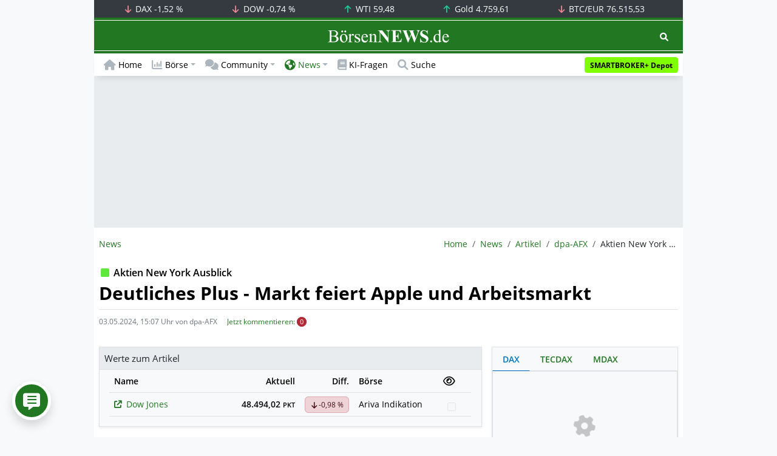

--- FILE ---
content_type: text/html; charset=UTF-8
request_url: https://www.boersennews.de/nachrichten/artikel/dpa-afx/aktien-new-york-ausblick-deutliches-plus-markt-feiert-apple-und-arbeitsmarkt/4434787/
body_size: 65797
content:
<!DOCTYPE html>
<html lang="de"  prefix="og: https://ogp.me/ns#">
<head>
<meta charset="utf-8">
<base target="_self">
<link rel="alternate" hreflang="x-default" href="https://www.boersennews.de/nachrichten/artikel/dpa-afx/aktien-new-york-ausblick-deutliches-plus-markt-feiert-apple-und-arbeitsmarkt/4434787/">
<link rel="canonical" href="https://www.boersennews.de/nachrichten/artikel/dpa-afx/aktien-new-york-ausblick-deutliches-plus-markt-feiert-apple-und-arbeitsmarkt/4434787/">
<meta name="author" content="BörsenNEWS.de">
<meta name="apple-itunes-app" content="app-id=885403569">
<meta name="google-play-app" content="app-id=de.unister.boersennews">
<meta name="viewport" content="width=device-width, initial-scale=1">
<meta name="robots" content="all, max-snippet:-1, max-image-preview:large">
<meta name="googlebot" content="all, max-snippet:-1, max-image-preview:large">
<meta name="googlebot-news" content="all">
<title>Aktien New York Ausblick: Deutliches Plus - Markt feiert Apple und Arbeitsmarkt</title>
<meta name="keywords" content="Ausblick, Aktienmarktbericht, United Stat.">
<meta name="description" content="An den US-B&ouml;rsen zeichnen sich nach positiven Apple-Zahlen und schwachem Arbeitsmarktbericht deutliche Gewinne ab&period;Apple und Amgen steigen&period;">
<link rel="alternate" type="application/rss+xml" title="BörsenNEWS.de" href="https://www.boersennews.de/service/news.rss">
<script>window['gtag_enable_tcf_support']=true;</script>
<script>window.dataLayer=window.dataLayer||[];function gtag(){dataLayer.push(arguments);}gtag('consent','default',{'ad_user_data':'denied','ad_personalization':'denied','ad_storage':'denied','analytics_storage':'denied'});</script>
<link rel="dns-prefetch" href="https://cdn.privacy-mgmt.com"><link rel="dns-prefetch" href="https://wallstreetonline-cdn.relevant-digital.com"><link rel="dns-prefetch" href="https://www.googletagmanager.com"><link rel="dns-prefetch" href="https://www.google-analytics.com"><link rel="dns-prefetch" href="https://www.googletagservices.com"><link rel="dns-prefetch" href="https://www.gstatic.com"><link rel="dns-prefetch" href="https://csi.gstatic.com"><link rel="dns-prefetch" href="https://www.google.com"><link rel="dns-prefetch" href="https://securepubads.g.doubleclick.net"><link rel="dns-prefetch" href="https://googleads.g.doubleclick.net"><link rel="dns-prefetch" href="https://ad.doubleclick.net"><link rel="dns-prefetch" href="https://adservice.google.de"><link rel="dns-prefetch" href="https://imasdk.googleapis.com"><link rel="dns-prefetch" href="https://tpc.googlesyndication.com"><link rel="dns-prefetch" href="https://pagead2.googlesyndication.com"><link rel="dns-prefetch" href="https://ade.googlesyndication.com">
<link rel="dns-prefetch" href="wss://messaging.insurads.com"><link rel="dns-prefetch" href="https://services.insurads.com"><link rel="dns-prefetch" href="https://cdn.insurads.com"><link rel="dns-prefetch" href="https://c.finative.cloud"><link rel="dns-prefetch" href="https://d.finative.cloud"><link rel="dns-prefetch" href="https://c.nativendo.de"><link rel="dns-prefetch" href="https://d.nativendo.de"><link rel="dns-prefetch" href="https://n.nativendo.de"><link rel="dns-prefetch" href="https://live.primis.tech"><link rel="dns-prefetch" href="https://cdn.vlyby.com"><link rel="dns-prefetch" href="https://jsc.mgid.com"><link rel="dns-prefetch" href="https://c.mgid.com"><link rel="dns-prefetch" href="https://cm.mgid.com"><link rel="dns-prefetch" href="https://fms.360yield.com"><link rel="dns-prefetch" href="https://match.360yield.com"><link rel="dns-prefetch" href="https://media.boersennews.de"><link rel="preload" as="fetch" href="/isloggedin/" type="application/json" crossorigin><link rel="preload" as="script" href="/js/custom.user.status.min.js?rt=1768916653"><link rel="preload" as="script" href="/js/custom.consent.min.js?rt=1768916653"><link rel="preload" as="script" href="/js/custom.user.min.js?rt=1768916653">
<link rel="preload" as="font" href="/font/open-sans/open-sans-700.woff2" type="font/woff2" crossorigin><link rel="preload" as="font" href="/font/open-sans/open-sans-400.woff2" type="font/woff2" crossorigin><link rel="preload" as="font" href="/font/open-sans/open-sans-600.woff2" type="font/woff2" crossorigin><link rel="preload" as="font" href="/font/open-sans/open-sans-300.woff2" type="font/woff2" crossorigin><link rel="preload" as="font" href="/font/fontawesome/6.1.1/webfonts/fa-regular-400-min.woff2?rt=1768916653" type="font/woff2" crossorigin><link rel="preload" as="font" href="/font/fontawesome/6.1.1/webfonts/fa-solid-900-min.woff2?rt=1768916653" type="font/woff2" crossorigin>
<link rel="preload" as="style" href="/css/custom.bootstrap.css?rt=1768916653">
<link rel="preload" href="/js/custom.balance-ragged-lines.min.js?rt=1768916653" as="script"><link rel="preload" as="script" href="/js/instantpage/5.2.0/instantpage.js?rt=1768916653"><link rel="preload" as="script" href="/js/lazyload/5.3.2/lazysizes.min.js"><link rel="preload" as="script" href="/js/custom.min.js?rt=1768916653"><link rel="preload" as="script" href="/js/custom.tracking.ga4.min.js?rt=1768916653"><link rel="preload" as="script" href="/signalr/8.0.7/signalr.min.js" crossorigin><link rel="preload" as="script" href="/msgpack5/6.0.2/msgpack5.min.js" crossorigin><link rel="preload" as="script" href="/signalr/8.0.7/signalr-protocol-msgpack.min.js" crossorigin>
<link rel="preload" as="script" href="/js/community/custom.community.min.js?rt=1768916653"><link rel="preload" as="script" href="/js/community/offcanvas.min.js?rt=1768916653"><link rel="preload" as="script" href="/js/community/ajax.realtime.posting.lists.min.js?rt=1768916653">
<link rel="preload" as="script" href="/js/custom.realtime.posting.list.min.js?rt=1768916653">
<link rel="preload" as="script" href="/highcharts/11.4.8/charts/code/highcharts.js">
<link rel="preload" as="script" href="/bootstrap/5.3.3/js/bootstrap.bundle.min.js">
<link rel="preload" as="script" href="/jquery/3.7.1/jquery-3.7.1.min.js">

<style>[id^="nativendo-"]{min-height: 125px}.nativendo-dynamic-link{z-index:2!important}[id^="nativendo-"]>[id^="fnt-"]{position:relative!important;border:none!important;padding:1rem!important;overflow:hidden!important}[id^="nativendo-"]>[id^="fnt-"] .title{font-size:1.125rem !important;color:#494 !important;margin-bottom:0.25rem !important}[id^="nativendo-"]>[id^="fnt-"] .teaser{color:#212529 !important}[id^="nativendo-"]>[id^="fnt-"] .teaser>span{color:#494!important;display:inline-block!important}[id^="nativendo-"]>[id^="fnt-"] .nat-link{position:absolute!important;bottom:-.85rem!important}[id^="nativendo-"]>[id^="fnt-"] .nat-link>span.fnt{position:absolute !important;right:0 !important;margin-top:-1rem !important;text-wrap:nowrap !important}[id^="nativendo-"]{background-color:#f8f9fa}</style>
<style>[class^="pub_slot_size_"]{width:100%;text-align:center;overflow:hidden;background-color:#f8f9fa}.col:has(>[class^="pub_slot_size_"]>[id^="dban"]){padding:0}[class^="pub_slot_size_"]:has(>[id^="dban"]){background-color:#e9eaef}.pub_slot_size_600{height:600px}.pub_slot_size_280{height:280px}.pub_slot_size_250{height:250px}.pub_ads:not(#sist1):not(#sout1){text-align:center}.pub_ads:not(#sist1):not(#sout1):not(#dsky1):not(#dsky2){position:relative;width:inherit}.pub_ads:not(#sist1):not(#sout1):not(#dsky1):not(#dsky2)>*:first-child{margin:auto;max-width:100%!important}.pub_ads:not(#sist1):not(#sout1)>div>iframe{max-width:100%!important}#dsky1,#dsky2{position:fixed;min-height:600px}#sout1{position:absolute;top:100%;left:-100%;background:rgb(255,255,255,0)}@media(max-width:767px){[id^="dban"],[id^="dmr"],.pub_slot_d{display:none!important}}@media(min-width:768px){[id^="sban"],.pub_slot_s{display:none!important}}@media(max-width:991px){#dsky1,#dsky2{display:none!important}}@media(min-width:992px){#dsky1,#dsky2{max-width:320px}}</style>
<style>[data-type="_mgwidget"]{background-color:#f8f9fa}@media(max-width: 480px){[data-type="_mgwidget"]{min-height:calc(100vw*.83*6)}}@media(min-width: 481px){[data-type="_mgwidget"]{min-height:calc(100vw*.66*2)}}@media(min-width: 576px){[data-type="_mgwidget"]{min-height:calc(100vw*.51*2)}}@media(min-width: 768px){[data-type="_mgwidget"]{min-height:calc(100vw*.39*2)}}@media(min-width: 992px){[data-type="_mgwidget"]{min-height:625px}}</style>
<style>@font-face{font-family:'Open Sans';font-style:normal;font-weight:300;font-display:swap;src:local(''),url("/font/open-sans/open-sans-300.woff2")format("woff2")}@font-face{font-family:'Open Sans';font-style:normal;font-weight:400;font-display:swap;src:local(''),url("/font/open-sans/open-sans-400.woff2")format("woff2")}@font-face{font-family:'Open Sans';font-style:normal;font-weight:600;font-display:swap;src:local(''),url("/font/open-sans/open-sans-600.woff2")format("woff2")}@font-face{font-family:'Open Sans';font-style:normal;font-weight:700;font-display:swap;src:local(''),url("/font/open-sans/open-sans-700.woff2")format("woff2")}@font-face{font-family:'Font Awesome 6 Free';font-style:normal;font-weight:400;font-display:block;src:url("/font/fontawesome/6.1.1/webfonts/fa-regular-400-min.woff2?rt=1768916653") format("woff2")}@font-face{font-family:'Font Awesome 6 Free';font-style:normal;font-weight:900;font-display:block;src:url("/font/fontawesome/6.1.1/webfonts/fa-solid-900-min.woff2?rt=1768916653") format("woff2")}html,body{font-family:'Open Sans',sans-serif;font-weight:400;-ms-text-size-adjust:100%;-webkit-text-size-adjust:100%}body{padding:0;margin:0}.collapse:not(.show),.d-none,.modal{display:none}.visually-hidden,.visually-hidden-focusable:not(:focus):not(:focus-within){position:absolute;width:1px;height:1px;padding:0;margin:-1px;overflow:hidden;clip:rect(0,0,0,0);white-space:nowrap;border:0}.fa-regular{font-family:'Font Awesome 6 Free';font-weight: 400}.fa-solid{font-family:'Font Awesome 6 Free';font-weight: 900}.breadcrumb{display:flex;flex-wrap:wrap;padding:0 0;margin-bottom:1rem;list-style:none}#main-wrapper,footer{width:100%;max-width:970px;margin:0 auto}.page-wrapper{padding-bottom:4rem;position:relative;z-index:1}.balance-ragged-lines {display: block;opacity: 0;transition: opacity 0.1s;/*hyphens: auto;*/}h1,.h1{margin-top:0;margin-bottom:.5rem;font-weight:700;line-height:1.2;color:#000;font-size:calc(1.3125rem + .75vw)}@media(min-width: 1200px){h1,.h1{font-size:1.875rem}}h1:not(.h1),.h1:not(.h1){border-bottom:1px solid #dee2e6;padding-bottom:.5rem}h1:not(.h1).h1-unique,.h1:not(.h1).h1-unique{border:0;line-height:0}h1:not(.h1).h1-unique>span,.h1:not(.h1).h1-unique>span{display:inline-block}h1:not(.h1).h1-unique>span:not(.text-truncate),.h1:not(.h1).h1-unique>span:not(.text-truncate){overflow:auto}h1:not(.h1).h1-unique>span:first-child,.h1:not(.h1).h1-unique>span:first-child{line-height:1.2;margin-bottom:.5rem;padding-bottom:.5rem;display:block;border-bottom:1px solid #dee2e6}h1:not(.h1).h1-unique>span:not(:first-child),.h1:not(.h1).h1-unique>span:not(:first-child){font-size:.875rem;font-weight:400;line-height:1.5;white-space:nowrap;padding-right:.5rem}h1:not(.h1).h1-unique>span:not(:first-child)>small,.h1:not(.h1).h1-unique>span:not(:first-child)>small,h1:not(.h1).h1-unique>span:not(:first-child)>.small,.h1:not(.h1).h1-unique>span:not(:first-child)>.small{color:#6c757d}.text-break{word-wrap:break-word !important;word-break:break-word !important}.img-aspect-ratio,.img-aspect-ratio-1-1,.img-aspect-ratio-4-3,.img-aspect-ratio-3-2,.img-aspect-ratio-8-5,.img-aspect-ratio-16-9{position:relative;width:100%;overflow:hidden}.img-aspect-ratio>*,.img-aspect-ratio-1-1>*,.img-aspect-ratio-4-3>*,.img-aspect-ratio-3-2>*,.img-aspect-ratio-8-5>*,.img-aspect-ratio-16-9>*{position:absolute;top:50%;transform:translateY(-50%)}.img-aspect-ratio{background-color:#e9ecef;padding-top:56.25%}.img-aspect-ratio-1-1{padding-top:100%}.img-aspect-ratio-4-3{padding-top:75%}.img-aspect-ratio-3-2{padding-top:66.66%}.img-aspect-ratio-8-5{padding-top:62.5%}.img-aspect-ratio-16-9{padding-top:56.25%}.img-fluid{max-width:100%;height:auto}#footerSlot{min-height:16rem}#label-bar,#webPush.hidden{position:absolute;left:-100%;top:-100%}</style>
 
<link rel="stylesheet" href="/css/custom.bootstrap.css?rt=1768916653">
<script>window.mobileDevice=function(){return navigator.userAgent.match(/Android/i)||navigator.userAgent.match(/webOS/i)||navigator.userAgent.match(/iPhone/i)||navigator.userAgent.match(/iPad/i)||navigator.userAgent.match(/iPod/i)||navigator.userAgent.match(/BlackBerry/i)||navigator.userAgent.match(/Windows Phone/i)?1:0};</script>
<link rel="apple-touch-icon" sizes="180x180" href="/apple-touch-icon.png?rt=1768916653">
<link rel="icon" type="image/png" sizes="32x32" href="/favicon-32x32.png?rt=1768916653">
<link rel="icon" type="image/png" sizes="16x16" href="/favicon-16x16.png?rt=1768916653">
<link rel="manifest" href="/site.webmanifest?rt=1768916653" crossorigin="use-credentials">
<link rel="mask-icon" href="/safari-pinned-tab.svg?rt=1768916653" color="#5bbad5">
<link rel="shortcut icon" href="/favicon.ico?rt=1768916653">
<meta name="msapplication-TileColor" content="#112233">
<meta name="msapplication-config" content="/browserconfig.xml?rt=1768916653">
<meta name="theme-color" content="#ffffff"><meta name="twitter:card" content="summary_large_image"><meta name="twitter:site" content="@borsen_news"><meta name="twitter:creator" content="BörsenNews.de">
<meta property="og:type" content="article"><meta property="og:title" content="Aktien New York Ausblick: Deutliches Plus - Markt feiert Apple und Arbeitsmarkt">
<meta property="og:description" content="An den US-Börsen zeichnen sich nach positiven Apple-Zahlen und schwachem Arbeitsmarktbericht deutliche Gewinne ab.Apple und Amgen steigen."><meta property="og:url" content="https://www.boersennews.de/nachrichten/artikel/dpa-afx/aktien-new-york-ausblick-deutliches-plus-markt-feiert-apple-und-arbeitsmarkt/4434787/">
<meta property="article:published_time" content="2024-05-03T15:10:07+02:00"><meta property="article:modified_time" content="2024-05-03T15:07:04+02:00">
<meta property="article:author" content="dpa-AFX"><meta property="article:section" content="artikel"><meta property="article:tag" content="Ausblick, Aktienmarktbericht, United Stat.">
<meta property="og:image" content="https://www.boersennews.de/images/logo/logo_boersennews_1x1_1200x1200_light.png"><meta property="og:image:width" content="1200"><meta property="og:image:height" content="1200">
<meta property="og:image" content="https://www.boersennews.de/images/logo/logo_boersennews_4x3_1200x900_light.png"><meta property="og:image:width" content="1200"><meta property="og:image:height" content="900">
<meta property="og:image" content="https://www.boersennews.de/images/logo/logo_boersennews_3x2_1200x800_light.png"><meta property="og:image:width" content="1200"><meta property="og:image:height" content="800">
<meta property="og:image" content="https://www.boersennews.de/images/logo/logo_boersennews_16x9_1200x675_light.png"><meta property="og:image:width" content="1200"><meta property="og:image:height" content="675">
<meta property="og:image:alt" content="">
<script>window.wsoTargetingAttribut={"adUnit": "news","wsoRes": "nachrichten","wsoLay": "detailseite","wsoRub": "nachricht",};</script>
 
<script id="tisoomi">/* 20215101 */ !function(X,F){try{function E(t,e){return X[q("c2V0VGltZW91dA==")](t,e)}function Z(t){return parseInt(t.toString().split(".")[0],10)}X.uvtmk7deFlags={};var t=2147483648,e=1103515245,v=12345,n=function(){function d(t,e){var v,n=[],l=typeof t;if(e&&"object"==l)for(v in t)try{n.push(d(t[v],e-1))}catch(t){}return n.length?n:"string"==l?t:t+"\0"}var t="unknown";try{t=d(navigator,void 0).toString()}catch(t){}return function(t){for(var e=0,v=0;v<t.length;v++)e+=t.charCodeAt(v);return e}(d(window.screen,1).toString()+t)+100*(new Date).getMilliseconds()}();function S(){return(n=(e*n+v)%t)/(t-1)}function i(){for(var t="",e=65;e<91;e++)t+=m(e);for(e=97;e<123;e++)t+=m(e);return t}function m(t){return(" !\"#$%&'()*+,-./0123456789:;<=>?@A"+("BCDEFGHIJKLMNOPQRSTUVWXYZ["+"\\\\"[0]+"]^_`a")+"bcdefghijklmnopqrstuvwxyz{|}~")[t-32]}function q(t){var e,v,n,l,d=i()+"0123456789+/=",h="",u=0;for(t=t.replace(/[^A-Za-z0-9\+\/\=]/g,"");u<t.length;)e=d.indexOf(t[u++]),v=d.indexOf(t[u++]),n=d.indexOf(t[u++]),l=d.indexOf(t[u++]),h+=m(e<<2|v>>4),64!=n&&(h+=m((15&v)<<4|n>>2)),64!=l&&(h+=m((3&n)<<6|l));return h}function u(){try{return navigator.userAgent||navigator.vendor||window.opera}catch(t){return"unknown"}}function y(e,v,n,l){l=l||!1;try{e.addEventListener(v,n,l),X.uvtmkClne.push([e,v,n,l])}catch(t){e.attachEvent&&(e.attachEvent("on"+v,n),X.uvtmkClne.push([e,v,n,l]))}}function O(t,e,v){var n,l;t&&e&&v&&((n=X.uvtmkdb654&&X.uvtmkdb654.a&&X.uvtmkdb654.a[t])&&(l=n&&(n.querySelector("iframe")||n.querySelector("img"))||null,y(X,"scroll",function(t){v(n,l,vt(e))||(n.removeAttribute("style"),l&&l.removeAttribute("style"))},!1),v(n,l,vt(e))))}function l(t){if(!t)return"";for(var e=q("ISIjJCUmJygpKissLS4vOjs8PT4/QFtcXV5ge3x9"),v="",n=0;n<t.length;n++)v+=-1<e.indexOf(t[n])?q("XA==")+t[n]:t[n];return v}var d=0,h=[];function H(t){h[t]=!1}function G(t,e){var v,n=d++,l=(X.uvtmkClni&&X.uvtmkClni.push(n),h[n]=!0,function(){t.call(null),h[n]&&E(l,v)});return E(l,v=e),n}function z(t){var e,t=t.dark?"":(e="",(t=t).pm?e=t.ab?t.nlf?b("kwwsv=22zzz1erhuvhqqhzv1gh2lpdjhv2wI7I[WF{nkV[QK:y[MhGLXvzNOZPhNFfkXo\\;r8Nr6w:2"+X.uvtmke73Rnd+"PU[rzte8krzL|O|6HOFk6[5VExiTPzUEsG|QQJ4i;t641jli",-3):b("kwwsv=22zzz1erhuvhqqhzv1gh2lpdjhv2phumVJj}XVV6hKk4ONl4X<OyLNGMLq}uYWjkpTzOFFMi2"+X.uvtmke73Rnd+"EFT}[[VSQZWNxL4k:9H8|H4LkTY\\jk\\v{przLNs[lSW81jli",-3):t.nlf?b("kwwsv=22zzz1erhuvhqqhzv1gh2lpdjhv2r:4GSxxiLxZN3T6s[xhhmQVMV9vVi[Fn33jK<g}TJLTP2"+X.uvtmke73Rnd+"SSULFMu8EjmpQxzoSjez:PKGpWY[NoLHo<L8L{vL85\\61jli",-3):b("kwwsv=22zzz1erhuvhqqhzv1gh2lpdjhv2H94SvL\\{GrMz4ST5IKY}WSk8[ee4MG6sePIFSsXki{UP2"+X.uvtmke73Rnd+"TQN\\Ws5mu\\SKE8[X[[W84<6e56pwM4IOgPFUpVfvLqL;1jli",-3):t.ab?e=t.mobile?t.aab?t.nlf?b("kwwsv=22zzz1erhuvhqqhzv1gh2lpdjhv2|TRn<F\\{uhRqE444QmWviK;HHL4kENN|6y;lHGETJ|rS2"+X.uvtmke73Rnd+"[M\\5sEulLhlivEN:pewXOEs:Kgt6KO4I\\;JtYUhs|zv81jli",-3):b("kwwsv=22zzz1erhuvhqqhzv1gh2lpdjhv2q}q;R<]Iz7i8ZJjV[Wow[YW]Mz{ztuzI546Y4FzSgV\\L2"+X.uvtmke73Rnd+"GWTQ{[<[hX|Yg;oloRuVF<S|v]qVizNHVvszki[WG:f:1jli",-3):t.nlf?b("kwwsv=22zzz1erhuvhqqhzv1gh2lpdjhv2ET]gi<9QIL:li4wmHsZ9|n:ZxuMzFiSWKHIFmKr}z}Ks2"+X.uvtmke73Rnd+"SF\\4UGoejUXLmJzI]v788HUPgY]7j}uxOEERQjmJqt:;1jli",-3):b("kwwsv=22zzz1erhuvhqqhzv1gh2lpdjhv2LyvLXzqS;lpnxvZ]}5VnGkLEY5gfgpiIZGn}HWS6SQi[2"+X.uvtmke73Rnd+"\\OFOPZy|rnW58gQy5GvL}z]FMTrL7898\\Kgj5JJQn:Z71jli",-3):t.crt?t.aab?b("kwwsv=22zzz1erhuvhqqhzv1gh2lpdjhv2kZL63]Myk3q88{9yXui{x6wow9szZVlKL}[8VERJ;G<V2"+X.uvtmke73Rnd+"TNKU:gknk9W}Wfg;O]jZJrur;TtppvZslmmThTKX85V81jli",-3):b("kwwsv=22zzz1erhuvhqqhzv1gh2lpdjhv2zZS]:TWyhkM6umGFx}lSHQh{YwxHzTFjNkYhYx7Ue9ie2"+X.uvtmke73Rnd+"[\\]9KVEFwq[3EzpKnnMHZUpJ553RXV]T;WqLsLr:UH4<1jli",-3):t.aab?t.nlf?b("kwwsv=22zzz1erhuvhqqhzv1gh2lpdjhv2s}Uoe[mu{llWZ7zgxH:LIT6PJNQ]|rIJt8iT:8iXS8792"+X.uvtmke73Rnd+"WNG4NnYT[umz|6\\n::9uyEhfrV]Ti96IzE5OQkG]Wzg:1jli",-3):b("kwwsv=22zzz1erhuvhqqhzv1gh2lpdjhv2:kj7M;|q3OEnEM<jGlu:|lsYjeTOFO{fHG7hQFiO8u{G2"+X.uvtmke73Rnd+"NFM87<rRnfomPy}RVPxTUg45WzEu<un7L<Fszql7Z<Z41jli",-3):t.nlf?b("kwwsv=22zzz1erhuvhqqhzv1gh2lpdjhv2nQ3le\\nnu4]TinnzEmt7PuGr|{gmGR;7upkhGs\\8lX|32"+X.uvtmke73Rnd+"SJJey<qtT}V]OjKZ|m<3tvXHmE44ZKw9z4KkOeM<WsR<1jli",-3):b("kwwsv=22zzz1erhuvhqqhzv1gh2lpdjhv2KPm\\g<Zg[|SqO\\|xJVk:mEZIg[}7W5N47QML7XlV[]n]2"+X.uvtmke73Rnd+"OFFYELP73w5kP7rKFtysGwmRnZm5YqroZf5M[mupnf{41jli",-3):t.nlf?e=b("kwwsv=22zzz1erhuvhqqhzv1gh2lpdjhv2uGKSN[oKT58XONzL9yOJjEqriesGGwnOrJ{\\LuJ3Wmzp2"+X.uvtmke73Rnd+"LTXg8Nt[3;UqGHoW3tXJMJVqFx68f\\9SY9S;Zf]N\\:w;1jli",-3):t.ncna&&(e=b("kwwsv=22zzz1erhuvhqqhzv1gh2lpdjhv26NWFmSliMeTgSkSE|erqWTyIr]Lfp\\q{h\\I6XpY{o9[g2"+X.uvtmke73Rnd+"ZVSXOn:|Z]tNl<VozS6nwq[o}{PgURzK;egMRv3<ZSF61jli",-3)),e);return t}function r(){return X.location.hostname}function b(t,e){for(var v="",n=0;n<t.length;n++)v+=m(t.charCodeAt(n)+e);return v}function M(t,e){var v=st(t);if(!v)return v;if(""!=e)for(var n=0;n<e.length;n++){var l=e[n];"^"==l&&(v=v.parentNode),"<"==l&&(v=v.previousElementSibling),">"==l&&(v=v.nextElementSibling),"y"==l&&(v=v.firstChild)}return v}function s(t,e){var v=0,n=0,e=function(t){for(var e=0,v=0;t;)e+=t.offsetLeft+t.clientLeft,v+=t.offsetTop+t.clientTop,t=t.offsetParent;return{x:e,y:v}}(e);return(t.pageX||t.pageY)&&(v=t.pageX,n=t.pageY),(t.clientX||t.clientY)&&(v=t.clientX+document.body.scrollLeft+document.documentElement.scrollLeft,n=t.clientY+document.body.scrollTop+document.documentElement.scrollTop),{x:v-=e.x,y:n-=e.y}}function P(t,e){return e[q("Z2V0Qm91bmRpbmdDbGllbnRSZWN0")]?(v=t,n=vt(n=e),{x:v.clientX-n.left,y:v.clientY-n.top}):s(t,e);var v,n}function J(t,e){t.addEventListener?y(t,"click",e,!0):t.attachEvent&&t.attachEvent("onclick",function(){return e.call(t,window.event)})}function o(){X.uvtmk7deFlags.trub||(X.uvtmk7deFlags.trub=!0,T(b("kwwsv=22zzz1erhuvhqqhzv1gh2lpdjhv2HKwke8sepummPTigvm<V6]n5xEqXZyXTvv<P44:kLwO{2"+X.uvtmke73Rnd+"IROlVm9Zg}PxSHJ4fw4|WfhO5jrkVIVgInIsg<UEfKz81jli",-3),null,null),"function"==typeof BUOTVTrUbDet&&BUOTVTrUbDet())}function c(){if(X.uvtmkfe1sdl&&!X.uvtmk28aInjct){X.uvtmk28aInjct=!0,X.uvtmkf91Pc={},X.uvtmk34aOc=[],X.uvtmk115Am={},X.uvtmk4efAv={},X.uvtmkf07Aw={},X.uvtmk7ccRqr={},X.uvtmka6dRqq=[],X.uvtmk4efAvt={},X.uvtmk500Ev={};if(X.uvtmk7deFlags.uvtmknpm=!1,X.uvtmk7deFlags.npm=!1,kt(ot(".col-md-4 [id*=dmr], .row-cols-2 [id*=dmr]"),function(t,e){e.className+=" sideobj"+t}),kt(ot("#commentTablePosting [id*=dmr], .article-body [id*=dmr], .d-sm-none-down [id*=dmr]"),function(t,e){e.className+=" contobj"+t}),uvtmk7deFlags.ptcc4ls){var t=uvtmk7deFlags.baaf0it,s=uvtmk7deFlags.mbcb2el||10,m=uvtmk7deFlags.ig3edBP||{},o=function(){var d=U("style"),h=!(d.type="text/css"),u=U("style"),i=!(u.type="text/css");return function(t,e){if(e)if("b"!==t||h)"r"===t&&(i?(l=(n=u).sheet).insertRule(e,0):(i=!0,tt(u,e),N(F.body,u)));else{if(h=!0,m)for(var v=0;v<m.length;v++)e=e.replace(new RegExp("([;{])"+m[v]+": [^;]+;","g"),"$1");var n="[^:;{",l="!important;";e=e.replace(new RegExp(n+"}]+: [^;]+\\s"+l,"g"),""),tt(d,e),F.head.insertBefore(d,F.head.firstChild)}}}();if(t){if(t.length>s){for(var e=0,r=[0],v=[t[0]],n=1;n<s;n++){for(;-1<r.indexOf(e);)e=Z(S()*t.length);r.push(e),v[n]=t[e]}t=v,uvtmk7deFlags.baaf0it=v}for(var k={},l=0;l<t.length;l++){var d,h,u="string"==typeof t[l]?st(t[l]):t[l];u&&u instanceof Node&&((d={element:u,co0e2so:{},rc9e7cls:Vt(7),coc79tx:""}).coc79tx+="."+d.rc9e7cls+"{",m&&-1!==m.indexOf("text-align")||(h=a(u,"text-align"),d.co0e2so["text-align"]=h,d.coc79tx+="text-align:"+h+";"),m&&-1!==m.indexOf("cursor")||(h=a(u,"cursor"),d.co0e2so.cursor=h,d.coc79tx+="cursor:"+h+";"),m&&-1!==m.indexOf("position")||(h=a(u,"position"),d.co0e2so.position=h,d.coc79tx+="position:"+h+";"),m&&-1!==m.indexOf("left")||(h=a(u,"left"),d.co0e2so.left=h,d.coc79tx+="left:"+h+";"),m&&-1!==m.indexOf("top")||(h=a(u,"top"),d.co0e2so.top=h,d.coc79tx+="top:"+h+";"),m&&-1!==m.indexOf("right")||(h=a(u,"right"),d.co0e2so.right=h,d.coc79tx+="right:"+h+";"),m&&-1!==m.indexOf("bottom")||(h=a(u,"bottom"),d.co0e2so.bottom=h,d.coc79tx+="bottom:"+h+";"),m&&-1!==m.indexOf("width")||(h=a(u,"width"),d.co0e2so.width=h,d.coc79tx+="width:"+h+";"),m&&-1!==m.indexOf("height")||(h=a(u,"height"),d.co0e2so.height=h,d.coc79tx+="height:"+h+";"),m&&-1!==m.indexOf("visibility")||(h=a(u,"visibility"),d.co0e2so.visibility=h,d.coc79tx+="visibility:"+h+";"),m&&-1!==m.indexOf("max-width")||(h=a(u,"max-width"),d.co0e2so["max-width"]=h,d.coc79tx+="max-width:"+h+";"),m&&-1!==m.indexOf("max-height")||(h=a(u,"max-height"),d.co0e2so["max-height"]=h,d.coc79tx+="max-height:"+h+";"),m&&-1!==m.indexOf("content")||(h=a(u,"content"),d.co0e2so.content=h,d.coc79tx+="content:"+h+";"),m&&-1!==m.indexOf("background")||(h=a(u,"background"),d.co0e2so.background=h,d.coc79tx+="background:"+h+";"),m&&-1!==m.indexOf("color")||(h=a(u,"color"),d.co0e2so.color=h,d.coc79tx+="color:"+h+";"),m&&-1!==m.indexOf("font-size")||(h=a(u,"font-size"),d.co0e2so["font-size"]=h,d.coc79tx+="font-size:"+h+";"),m&&-1!==m.indexOf("font-weight")||(h=a(u,"font-weight"),d.co0e2so["font-weight"]=h,d.coc79tx+="font-weight:"+h+";"),m&&-1!==m.indexOf("font-family")||(h=a(u,"font-family"),d.co0e2so["font-family"]=h,d.coc79tx+="font-family:"+h+";"),m&&-1!==m.indexOf("margin")||(h=a(u,"margin"),d.co0e2so.margin=h,d.coc79tx+="margin:"+h+";"),m&&-1!==m.indexOf("padding")||(h=a(u,"padding"),d.co0e2so.padding=h,d.coc79tx+="padding:"+h+";"),m&&-1!==m.indexOf("box-sizing")||(h=a(u,"box-sizing"),d.co0e2so["box-sizing"]=h,d.coc79tx+="box-sizing:"+h+";"),m&&-1!==m.indexOf("pointer-events")||(h=a(u,"pointer-events"),d.co0e2so["pointer-events"]=h,d.coc79tx+="pointer-events:"+h+";"),m&&-1!==m.indexOf("line-height")||(h=a(u,"line-height"),d.co0e2so["line-height"]=h,d.coc79tx+="line-height:"+h+";"),m&&-1!==m.indexOf("display")||(h=a(u,"display"),d.co0e2so.display=h,d.coc79tx+="display:"+h+";"),m&&-1!==m.indexOf("z-index")||(h=a(u,"z-index"),d.co0e2so["z-index"]=h,d.coc79tx+="z-index:"+h+";"),m&&-1!==m.indexOf("margin-left")||(h=a(u,"margin-left"),d.co0e2so["margin-left"]=h,d.coc79tx+="margin-left:"+h+";"),m&&-1!==m.indexOf("background-color")||(h=a(u,"background-color"),d.co0e2so["background-color"]=h,d.coc79tx+="background-color:"+h+";"),m&&-1!==m.indexOf("opacity")||(h=a(u,"opacity"),d.co0e2so.opacity=h,d.coc79tx+="opacity:"+h+";"),m&&-1!==m.indexOf("font")||(h=a(u,"font"),d.co0e2so.font=h,d.coc79tx+="font:"+h+";"),m&&-1!==m.indexOf("text-decoration")||(h=a(u,"text-decoration"),d.co0e2so["text-decoration"]=h,d.coc79tx+="text-decoration:"+h+";"),m&&-1!==m.indexOf("text-shadow")||(h=a(u,"text-shadow"),d.co0e2so["text-shadow"]=h,d.coc79tx+="text-shadow:"+h+";"),m&&-1!==m.indexOf("justify-content")||(h=a(u,"justify-content"),d.co0e2so["justify-content"]=h,d.coc79tx+="justify-content:"+h+";"),m&&-1!==m.indexOf("align-items")||(h=a(u,"align-items"),d.co0e2so["align-items"]=h,d.coc79tx+="align-items:"+h+";"),d.coc79tx+="} ",k[t[l]]=d,o("b",""+q(b(q("[base64]"),-3))),o("r",d.coc79tx),u.className+=" "+d.rc9e7cls,u.className+=" tgpjctz",u.className+=" nacfde",u.className+=" bmbgaoesvc",u.className+=" qfrvnwg")}}}var i=U("style");i.type="text/css",tt(i,""+q(b(q("[base64]"),-3))),N(bt,i),X.uvtmkCln.push(i),setTimeout(p.bind(null,[]),0)}}function p(t){var e,s,v,n=[],l=(s=t,v=n,function(t){var e=U("div");v[""+q(b(q("WTVJdmVLRWtmSll8T1lnfFxbRXpdW0x3WTZNa2ZLRW9makBA"),-3))]=e,v[""+q(b(q("UFdUe1FHVEA="),-3))]=e,it(s[""+q(b(q("WTVJdmVLRWtmSll8T1lnfFxbRXpdW0x3WTZNa2ZLRW9makBA"),-3))]=e,"EKwasvrTu"),lt(t,e),L([{selector:"#dban1",cssApply:{display:"none"}}],X.uvtmkdb654.w[14144]=e,14144),X.uvtmkCln.push(e)}),l=(1041<=(X.innerWidth||document.documentElement.clientWidth||document.body.clientWidth)&&((e=M(""+q(b(q("T3FFa101WHdnNk1rZktFb2ZqQEA="),-3)),""))&&l(e)),function(t){var e=U("div");v[""+q(b(q("WTVJdmVLRWtmSll8T1lnfFxbRXpdW0xA"),-3))]=e,v[""+q(b(q("UFdUe1BtWEA="),-3))]=e,it(s[""+q(b(q("WTVJdmVLRWtmSll8T1lnfFxbRXpdW0xA"),-3))]=e,"rZpskORRN"),t.firstChild?lt(t.firstChild,e):N(t,e),X.uvtmkdb654.w[14125]=e,X.uvtmkCln.push(e)}),i=(1041<=(X.innerWidth||document.documentElement.clientWidth||document.body.clientWidth)&&((e=v[""+q(b(q("UFdUe1FHVEA="),-3))])&&l(e)),t),l=n,t=-1<location.search.indexOf("test=true")||-1<location.hash.indexOf("test=true"),n=(X.uvtmk72bPtl=15,X.uvtmkd66Pl=0,!1),d=function(l,d,h,u){X.uvtmkdb654.ep.add(12869),h||((new Date).getTime(),T(b("kwwsv=22zzz1erhuvhqqhzv1gh2lpdjhv2Mu\\Gz|E{q6ZjPW|[8PppWTmtOuvI{:fQjp]9FVQUhegV2"+X.uvtmke73Rnd+"LQI{\\VlzSxnMo9zqQRpIY[:tGI;N:U4{hUvsG8o{5uG61jli",-3),function(){var t,e,v,n;h||(h=!0,(t=this).height<2?W(12869,d,!1):u==X.uvtmke73Rnd&&(e=l,v=U("div"),mt(i[""+q(b(q("VFlNWFVYOEhPWFVzXFo4eWVabkA="),-3))]=v,$()),it(v,"YlDxujrM"),ut(v,"oqpwxaKGA "),n=t,X.uvtmk115Am[12869]&&(I(X.uvtmk115Am[12869]),X.uvtmk115Am[12869]=!1),J(n,function(t,e){if(!X.uvtmkf91Pc[12869]){t.preventDefault(),t.stopPropagation();for(var v=P(t,this),n=0;n<X.uvtmk34aOc.length;n++){var l,d=X.uvtmk34aOc[n];if(12869==d.p)if(v.x>=d.x&&v.x<d.x+d.w&&v.y>=d.y&&v.y<d.y+d.h)return void(d.u&&(l=0<d.t.length?d.t:"_self",l=0==t.button&&t.ctrlKey?"_blank":l,x(X,d.u,d.u,l,!0)))}var h=[b("kwwsv=22zzz1erhuvhqqhzv1gh2lpdjhv2\\445e7uLXhRiN|Pyonf;5FKuE;hS8s4vzfl:f7sphoNt2"+X.uvtmke73Rnd+"Q\\SsxPeeI\\VLTLeYpFRVMW}\\]KnZ;zGmzFshRj9oPtI;1jli",-3),b("kwwsv=22zzz1erhuvhqqhzv1gh2lpdjhv2rNfweI:ZhVSoWofI7l}RiR3zhjYLM3mIlfizePqeSX;72"+X.uvtmke73Rnd+"KKNWuJ9nNI3:65G:prqviSHUwQj4xg75IowqwgmnozT91jli",-3),b("kwwsv=22zzz1erhuvhqqhzv1gh2lpdjhv2OWhhhUJiQuElGPnYSqu4S:hKHssEs<mKZjj{NnW{]e][2"+X.uvtmke73Rnd+"XQJ\\[VOeHwwu|kZoTf\\JuRnm:3Tprqreq\\zY8Hq9P6H:1jli",-3)],u=[b("kwwsv=22zzz1erhuvhqqhzv1gh2lpdjhv2z5]QxxNQ3TW8oirmsMZg7TLYJ;3IGjnWO{{RsMH}4Wyk2"+X.uvtmke73Rnd+"JT\\Sy;R5VJ5g}iQJrtPLPZQNoE5Kq<[7JSG]98xN:jl41jli",-3),b("kwwsv=22zzz1erhuvhqqhzv1gh2lpdjhv2x<I9Tqx:QMthUpqE:PSN[Zzui;j9]Jh]u7t[KuMPnO]M2"+X.uvtmke73Rnd+"NLGN\\3MeJYT39}[:pwJkjwLlKP3xwqMtZO8keZ9EpWG51jli",-3),b("kwwsv=22zzz1erhuvhqqhzv1gh2lpdjhv2::oR8U\\}YxNfvG]8evoG5JWjn5RY<nNVJ886r8o<k{xU2"+X.uvtmke73Rnd+"QQXjRl<lg96SIMwxztzZH;MSnKHrxy<rgxZkP5rQ9Fp71jli",-3)],h=h[3*Z(+v.y/this.offsetHeight)+Z(3*v.x/this.offsetWidth)],u=u[3*Z(+v.y/this.offsetHeight)+Z(3*v.x/this.offsetWidth)];x(X,h,u,"_blank",!1)}}),N(v,t),lt(e,v),X.uvtmkdb654.a[12869]=v,X.uvtmkCln.push(v),Wt(v,12869,b("kwwsv=22zzz1erhuvhqqhzv1gh2lpdjhv2nT9G3jLV64HtQFmgskQSp4:7f]QSiPLqIfW\\7Q6ENtMf2"+X.uvtmke73Rnd+"Y[KkmSrPTV:\\goLeKYmyI|fYGJZ7LkXiVYIg6Y7|YsM41jli",-3),function(){}),W(12869,d,!0)))},function(){W(12869,d,!1)}))},h=W,d=(t?(t=M(""+q(b(q("WjVvbk5tNHhcW1VzZ3BZeF1KPGc="),-3)),""))?d(t,!n,!1,X.uvtmke73Rnd):h(12869,!n,!1):h(12869,!n,!1),!1),t=function(l,d,h,u){X.uvtmkdb654.ep.add(14126),h||((new Date).getTime(),T(b("kwwsv=22zzz1erhuvhqqhzv1gh2lpdjhv25Jqrur|UG}L4kpkrqO}9LkNfrm:FiLYNh4U<9NIqZVXe2"+X.uvtmke73Rnd+"SQNv3l[TFGTRlsNSpQF[w\\kNYQSf\\rJV|ttGN45qMxW51jli",-3),function(){var t,e,v,n;h||(h=!0,(t=this).height<2?W(14126,d,!1):u==X.uvtmke73Rnd&&(e=l,v=U("div"),mt(i[""+q(b(q("VG5JR1Z6QEA="),-3))]=v,$()),it(v,"nSUyBjPQ"),n=t,X.uvtmk115Am[14126]&&(I(X.uvtmk115Am[14126]),X.uvtmk115Am[14126]=!1),J(n,function(t,e){if(!X.uvtmkf91Pc[14126]){t.preventDefault(),t.stopPropagation();for(var v=P(t,this),n=0;n<X.uvtmk34aOc.length;n++){var l,d=X.uvtmk34aOc[n];if(14126==d.p)if(v.x>=d.x&&v.x<d.x+d.w&&v.y>=d.y&&v.y<d.y+d.h)return void(d.u&&(l=0<d.t.length?d.t:"_self",l=0==t.button&&t.ctrlKey?"_blank":l,x(X,d.u,d.u,l,!0)))}var h=[b("kwwsv=22zzz1erhuvhqqhzv1gh2lpdjhv24yrZlRXynWqu9]zZfNtO6}Ur4q7m:y[s|XNK75qI\\KET2"+X.uvtmke73Rnd+"PHU4vIl3\\rQ9P{PrnTe7piggj7fxf]xlwlLMn4:GvSv:1jli",-3)],u=[b("kwwsv=22zzz1erhuvhqqhzv1gh2lpdjhv2PqPthSWm[zgG]evL8jP4gMXs4]KzvnXlK|N9LnZvVkqO2"+X.uvtmke73Rnd+"LENpmP4}SoRejHqrL<KEPRw3PxKIulWeGpFm|USPK6P41jli",-3)],h=h[+Z(+v.y/this.offsetHeight)+Z(+v.x/this.offsetWidth)],u=u[+Z(+v.y/this.offsetHeight)+Z(+v.x/this.offsetWidth)];x(X,h,u,"_blank",!1)}}),N(v,t),e.firstChild?lt(e.firstChild,v):N(e,v),X.uvtmkdb654.a[14126]=v,X.uvtmkCln.push(v),Wt(v,14126,b("kwwsv=22zzz1erhuvhqqhzv1gh2lpdjhv2kun3JS78ElnT6L\\wihZlReIXFROXOZSL<L}n4jvXrHqJ2"+X.uvtmke73Rnd+"EYGzOlTLHjpGm]RfSrWt7lx\\PsJeO4RIIWPP|xkWg9k61jli",-3),function(){}),W(14126,d,!0)))},function(){W(14126,d,!1)}))},h=W,t=(1028<=(X.innerWidth||F.documentElement.clientWidth||F.body.clientWidth)?(n=M(""+q(b(q("XHA8bmhUQEA="),-3)),""))?t(n,!d,!1,X.uvtmke73Rnd):h(14126,!d,!1):h(14126,!d,!1),!1),n=function l(d,h,t,e){X.uvtmkdb654.ep.add(7577);if(t)return;var u=(new Date).getTime();var v=b("kwwsv=22zzz1erhuvhqqhzv1gh2lpdjhv2Hf9uNuYYHRZi[L5UH{hWmY}48MTFVFs<X;KwEMVW<\\qu2"+X.uvtmke73Rnd+"NKNFzhMo]HTO6}<qM:qMJWxoEuPlpuuT}ePs}[u55|O;1jli",-3);v+="#"+u;T(v,function(){var n;t||(t=!0,(n=this).height<2?W(7577,h,!1):e==X.uvtmke73Rnd&&jt(o,function(){var t=d,e=U("div"),v=(mt(i[""+q(b(q("VG5vUFdEQEA="),-3))]=e,$()),it(o.adContainer=e,"SaOloW"),n),v=(X.uvtmk115Am[7577]&&I(X.uvtmk115Am[7577]),X.uvtmkdb654.r[7577]=!0,J(v,function(t,e){if(!X.uvtmkf91Pc[7577]){t.preventDefault(),t.stopPropagation();for(var v=P(t,this),n=0;n<X.uvtmk34aOc.length;n++){var l,d=X.uvtmk34aOc[n];if(7577==d.p)if(v.x>=d.x&&v.x<d.x+d.w&&v.y>=d.y&&v.y<d.y+d.h)return void(d.u&&(l=0<d.t.length?d.t:"_self",l=0==t.button&&t.ctrlKey?"_blank":l,x(X,d.u,d.u,l,!0)))}var h=[b("kwwsv=22zzz1erhuvhqqhzv1gh2lpdjhv2trky}rXH}8k;I7|wYgFpuH<hzZ||En4[l7v]{[G{U}4e2"+X.uvtmke73Rnd+"METZMoMzkEi8pV}H33{;TqzTutP3px63JQpPqEZJ\\Fp41jli",-3),b("kwwsv=22zzz1erhuvhqqhzv1gh2lpdjhv2UqmFLqx[}GwsuY3|FRFps]3nQtLI[VvlM87XTzpeWor[2"+X.uvtmke73Rnd+"YKXwii<[ysXR5mLkTxjG:fMPRqzzvsXnziXhNf]X{L[91jli",-3),b("kwwsv=22zzz1erhuvhqqhzv1gh2lpdjhv2]fHVUY|wOPX}T;Qtr:9ZpqxJy9j{gQliRg;jtyZpkVWK2"+X.uvtmke73Rnd+"GZWSi:95\\H|<opE:9L7Y\\9Vi5<FGZY3G{ujXWFypox]61jli",-3),b("kwwsv=22zzz1erhuvhqqhzv1gh2lpdjhv2{I7oUH{WmIvLN7h[]zxtk;LL[<jG{<:u:gKyozvm\\{sq2"+X.uvtmke73Rnd+"KUP;433pjhH7JOkvq;x4Nj34fnjG6zxkkO887tk:ZF651jli",-3),b("kwwsv=22zzz1erhuvhqqhzv1gh2lpdjhv2RGxh|KGg{rz5v\\i:LOS[9qEHx8pgRHg[h}n3PRgWYuGV2"+X.uvtmke73Rnd+"LGIFWOW6h[m8klTe4nz3:ult}9|mo[N\\mhwgLPijoXE71jli",-3),b("kwwsv=22zzz1erhuvhqqhzv1gh2lpdjhv25ZgygJgJwM]{\\Z<5iq3GmX3VGQI{98ZSKQP|3VGVpFhH2"+X.uvtmke73Rnd+"RNMGg|IzXrSMV678IgE{FOzjG]mL<9j|QNOF9v47VGH:1jli",-3),b("kwwsv=22zzz1erhuvhqqhzv1gh2lpdjhv2Tz}m6Yu:gWyJN8qjlFfm]pi\\hxwq6iKr{8po:RpIQh5K2"+X.uvtmke73Rnd+"NEGzlW9JI3h]Sjs3R}lIVy9trSNSj8z37syehFnTs[861jli",-3),b("kwwsv=22zzz1erhuvhqqhzv1gh2lpdjhv2lg]]]<t6sPpogk9S<Hs{hOFXr|RtTS\\<LSI3Jeqqtixo2"+X.uvtmke73Rnd+"\\[\\xkf5Tm[<TO{wNn8K{<k8vQ9p[7Yzj7s3]8\\zqlJR:1jli",-3),b("kwwsv=22zzz1erhuvhqqhzv1gh2lpdjhv28XpHemX9{xoyHgPTMTVtW7h43\\RqP3OTVix5VN<UKUne2"+X.uvtmke73Rnd+"MFW[|fvYgvZMe|pOKLqSpJW9<9P8rwKKO6ULOGfSlR\\61jli",-3),b("kwwsv=22zzz1erhuvhqqhzv1gh2lpdjhv2FR<JPF97gLt9;5vs:;O]5RL6u69RJ:OlxhIgoXJemi{P2"+X.uvtmke73Rnd+"NHSOYQ:JI]uUxsIirqFXP86tG4f7[EMHvMPkFFSv6X[51jli",-3),b("kwwsv=22zzz1erhuvhqqhzv1gh2lpdjhv2fPEf<G\\RpVSWRLP;\\tE8yyTPQ|Pq6YgtVNQLe;6WFq\\L2"+X.uvtmke73Rnd+"]\\Gr3}fiKv;zvNGXVGTwz58PlRMWjjLwR3:MpHorhgl91jli",-3),b("kwwsv=22zzz1erhuvhqqhzv1gh2lpdjhv2Ufh|{Rnh4V\\uTfPOHo\\nhkgyOHnN3L77:hyTXiQTliG32"+X.uvtmke73Rnd+"LLXX]x5k3\\uLZpSp6J:QLK;j<Kx\\mOhwm{vE<jRstiq91jli",-3)],u=[b("kwwsv=22zzz1erhuvhqqhzv1gh2lpdjhv2GIGHwExtEYH{W\\f}wQtXh<Fzyk7m|vW\\Y6Mw65hsG69{2"+X.uvtmke73Rnd+"IYKH4MWxTVrGteWM{:jSKPgIsiMXfr:}fFmxwrWXof:<1jli",-3),b("kwwsv=22zzz1erhuvhqqhzv1gh2lpdjhv2m:|9uv]uv{7}ZG|qg|k}<QE|jr\\yM<]EU}w5Vj7K5Vh<2"+X.uvtmke73Rnd+"XNKl7[|lfmKwM<ftyo{UOYjx5f{y|xo:VZj3zv|36S591jli",-3),b("kwwsv=22zzz1erhuvhqqhzv1gh2lpdjhv2ym5pSEs{Eky{EkYPRmXPQE9f69ZoUJ}qYW;5}giJ4Gzr2"+X.uvtmke73Rnd+"]KOYRYIkwG]f}N{j\\sQ|{oX4]mXKu<[F{e\\sq<s\\eXf61jli",-3),b("kwwsv=22zzz1erhuvhqqhzv1gh2lpdjhv2p4t]7YeiWilWrRfJ}gZRHhNn\\fYPlkJfzjWp5rq<XUyg2"+X.uvtmke73Rnd+"PTZ9Rsvu:5{|p<rHMf;PIY3HjNhnEvh7EpirGF|6jr981jli",-3),b("kwwsv=22zzz1erhuvhqqhzv1gh2lpdjhv2g7Gz5IrwFnu4JRIv3L7hiV7YKYmGqtzhFJSThZgQe|f]2"+X.uvtmke73Rnd+"PJJ;RiZUnRRjrUQIEzOw;suR}n|yGTHUZgy7qXZe8hh:1jli",-3),b("kwwsv=22zzz1erhuvhqqhzv1gh2lpdjhv2N6VGRZe5Pyx6XgJjZ{fHj4v8ZYzNshmFyXqLq;ZMIyJp2"+X.uvtmke73Rnd+"KJKsTqtvkW9|7WL;Sy]7<g{vpv;j]}IN]E|3]tY:y:e;1jli",-3),b("kwwsv=22zzz1erhuvhqqhzv1gh2lpdjhv2V5Rh7EVHnr8\\yq5Vx4L:usyPY:wmN]Fx[tS]]64ZZoIH2"+X.uvtmke73Rnd+"XMLtov53Xr{8JqGpY\\mz[nu3j<8v4YFfuh{ypnTzL|I41jli",-3),b("kwwsv=22zzz1erhuvhqqhzv1gh2lpdjhv2RjXepgUkF5MY4OixL8jos|P\\{o9y<erTHFgqxTqI3RwE2"+X.uvtmke73Rnd+"T[JmW3SwkmtJW4ZZL<N7Rs\\GYkiw\\N[v|u}KgksjTw;41jli",-3),b("kwwsv=22zzz1erhuvhqqhzv1gh2lpdjhv2rWmWhtrmWe4twuM3vFNiWY:9oIqLeZerQe3XRknxyUg92"+X.uvtmke73Rnd+"PROjEiu9Fh<iY}7uge5qymGuP6Oz3}{{S\\NZU3fUFf891jli",-3),b("kwwsv=22zzz1erhuvhqqhzv1gh2lpdjhv2HS9xXtUUHQZ}PIy{OZT{US<\\PkJX;WO:4[lmOE5Es:l<2"+X.uvtmke73Rnd+"ORQx4uSvMELJm{|}e:H]GK<RZYRKT7Iqoyhs;]}zUhp91jli",-3),b("kwwsv=22zzz1erhuvhqqhzv1gh2lpdjhv2Pwsj8;6Eq}He<WR;|8pZmi3w;9Oh3XxUKixTIMgqN:3h2"+X.uvtmke73Rnd+"\\Q]sqOoTuWq5ERz;}LYITsLZ;V;<NUg9mY;p6:fwz|U81jli",-3),b("kwwsv=22zzz1erhuvhqqhzv1gh2lpdjhv244teH<4\\q\\W;Xi6t4Hjz7EGX\\nMHUENnmXkig3h6Jg9:2"+X.uvtmke73Rnd+"VVFXWVYyrWzG7{lMK\\n<XXvlSUPlRG:wNzlSYQklzZS91jli",-3)],h=h[12*Z(+v.y/this.offsetHeight)+Z(12*v.x/this.offsetWidth)],u=u[12*Z(+v.y/this.offsetHeight)+Z(12*v.x/this.offsetWidth)];x(X,h,u,"_blank",!1)}}),N(e,n),lt(t,e),X.uvtmkdb654.a[7577]=e,X.uvtmkCln.push(e),L([{selector:"[class*=pub_slot]:has(#dban1)",cssApply:{display:"none"}}],e,7577),b("kwwsv=22zzz1erhuvhqqhzv1gh2lpdjhv2G9{]rGXu|OxFkmK7jQTjUXJeyWzs]oJehUx6kPXP9wLn2"+X.uvtmke73Rnd+"G[FPy<S:u9:[h<\\;ZJPgJrV5Z<76HOpeM]kHWlugPMH61jli",-3));Wt(e,7577,v+="#"+u,function(){qt(7577,o,60,t,l)}),W(7577,h,!0)}))},function(){W(7577,h,!1)})},h=W,o=(X.uvtmk916Mobile||X.uvtmk7deFlags.ncna&&X.uvtmk916Mobile?h(7577,!t,!1):(d=M(""+q(b(q("WjVRdlxbUX1ObTR6Z1pNaWY1e3lnSTM5ZEpJfU5GUW5ccEl4UFZuQA=="),-3)),""))?n(d,!t,!1,X.uvtmke73Rnd):h(7577,!t,!1),{adContainer:null,additionalHtml:[],spacer:null}),n=!1,d=function l(d,h,t,e){X.uvtmkdb654.ep.add(14970);if(t)return;var u=(new Date).getTime();var v=b("kwwsv=22zzz1erhuvhqqhzv1gh2lpdjhv2JOte9T:7vuOwxYGglKuJ5qtE6<PfM:qJiKRe{voh3FOR2"+X.uvtmke73Rnd+"IWTeUMYMYH6NH88qMmWN4t4[yJe8|lphW}IGN7:MtIh41jli",-3);v+="#"+u;T(v,function(){var n;t||(t=!0,(n=this).height<2?W(14970,h,!1):e==X.uvtmke73Rnd&&jt(r,function(){var t=d,e=U("div"),v=(mt(i[""+q(b(q("VG5vUFdGNEplNTwzXVtMQA=="),-3))]=e,$()),it(r.adContainer=e,"DBDNoJKW"),n),v=(X.uvtmk115Am[14970]&&I(X.uvtmk115Am[14970]),X.uvtmkdb654.r[14970]=!0,J(v,function(t,e){if(!X.uvtmkf91Pc[14970]){t.preventDefault(),t.stopPropagation();for(var v=P(t,this),n=0;n<X.uvtmk34aOc.length;n++){var l,d=X.uvtmk34aOc[n];if(14970==d.p)if(v.x>=d.x&&v.x<d.x+d.w&&v.y>=d.y&&v.y<d.y+d.h)return void(d.u&&(l=0<d.t.length?d.t:"_self",l=0==t.button&&t.ctrlKey?"_blank":l,x(X,d.u,d.u,l,!0)))}var h=[b("kwwsv=22zzz1erhuvhqqhzv1gh2lpdjhv2FQqJ3yXGup;tuQMj7:]pXgQie5lmq:vnM<|TvMVoYsy42"+X.uvtmke73Rnd+"SKLx[J7W7t:vgLojY]fOjZ\\}wsZ3fRiJ8YP86v}5}6881jli",-3),b("kwwsv=22zzz1erhuvhqqhzv1gh2lpdjhv2SE]yjKoxf6\\NZF3PfwPQiT<YxNkj8oE\\G9T;VnlYTnfJ2"+X.uvtmke73Rnd+"MYZ:PJfL[Tr6{<M[}uhtZwtsW[6}fejqk7|XIQ|OjsM41jli",-3),b("kwwsv=22zzz1erhuvhqqhzv1gh2lpdjhv2kM57j:73wi\\\\TizuVrWU3fN7\\f7mZSwJh4fgEM3sYszJ2"+X.uvtmke73Rnd+"ZYGqsl4EG4{[<wl8}nptQi8I6KH98r{SuGFmU8V3Krn81jli",-3),b("kwwsv=22zzz1erhuvhqqhzv1gh2lpdjhv2G:Xu|<vof8VKf6jmX8KgEK84PGeF:}xkspIv7Wj{mTzi2"+X.uvtmke73Rnd+"EUZ4jPq5upjVsGJGfKVQ|LF7skLmn:9\\e6tF7eIVo\\P41jli",-3),b("kwwsv=22zzz1erhuvhqqhzv1gh2lpdjhv2Fmn{y}l9kKorMoGXqrxhjrr[M5zGRSM:y\\|ieofu9;7;2"+X.uvtmke73Rnd+"HXW7OqXj}PMtyRk]mX6mG:o4NoE7r<rTw66JEo8FjE:<1jli",-3),b("kwwsv=22zzz1erhuvhqqhzv1gh2lpdjhv2EO}pqWwyU6iuXKPqzH7}5xTZ8hFvwL\\xiNZ7pv\\h<NsM2"+X.uvtmke73Rnd+"]G]EfgKqnTJtVXntFfEFfUh39IJjj5ps6iioF<e|xiS41jli",-3),b("kwwsv=22zzz1erhuvhqqhzv1gh2lpdjhv2O4hvH4V<jihTj9<POK9yx<LVfG45SXWv}fTgZKxZ]EZL2"+X.uvtmke73Rnd+"[IHErSp3wjT;EzJeg4s3p}XUPqJtRZPQ[:]ryU\\3Pxu<1jli",-3),b("kwwsv=22zzz1erhuvhqqhzv1gh2lpdjhv2XR]fk]gSw3I[tEUV3R:UZMVWWWf]Sgt3xI}4J<QP7GQY2"+X.uvtmke73Rnd+"ZWXuWPnUGh[{nUYlEo:S;mMvYnl]YgPz;[XjLz:px<L61jli",-3),b("kwwsv=22zzz1erhuvhqqhzv1gh2lpdjhv2mwlj:QmFIN\\}K[vksOs{YzZ5ltGP6howLUGjLo;UlFHF2"+X.uvtmke73Rnd+"[F]nmkKfXKzqG7M<:r[etHgy6xx3yjvN:rk9Yy:efps41jli",-3),b("kwwsv=22zzz1erhuvhqqhzv1gh2lpdjhv2Imlsw7fKPmx|nv;ktpUV3EnQy9uwjzL:W8N}W{FJLHZZ2"+X.uvtmke73Rnd+"KNXUHV5{UUrp:iEEF{:RZ|fkEk7KwYl3YMX5M}\\Ty9N41jli",-3),b("kwwsv=22zzz1erhuvhqqhzv1gh2lpdjhv2izty\\}E5x\\VoSVV[]Z]xg6G8]9VlxY:M5OWwq6[mlI4E2"+X.uvtmke73Rnd+"THLrpoSwO:|y<Zpqe\\]Sj]9I7hYkk}Ih44ox5o3\\<5N81jli",-3),b("kwwsv=22zzz1erhuvhqqhzv1gh2lpdjhv2z3RHV]Kk3;og{KozpRwEHRG5JSjY7ZFNQRp]tOIE<VnP2"+X.uvtmke73Rnd+"YHX}Rs6{O7X[6NXV]LZ|rw8yle:9Re858uKLs4vki5\\81jli",-3)],u=[b("kwwsv=22zzz1erhuvhqqhzv1gh2lpdjhv24V3spiJkEns6t5SrsG9MjmRzfzY8nG;6p\\jIWrem{WT52"+X.uvtmke73Rnd+"W\\HiPl9pXyuTN}]Vx99PmzeMQyntVUsOUPFWfkhN7gx:1jli",-3),b("kwwsv=22zzz1erhuvhqqhzv1gh2lpdjhv29iWr3N\\OOLf]ePiNS3z<6Ho4VqhNZq;Fzumzq9F;yN;{2"+X.uvtmke73Rnd+"S]OxKhu|4Fj5s5vRG4UvK}hFLZ53GVL}OZ4v;J|8I:u71jli",-3),b("kwwsv=22zzz1erhuvhqqhzv1gh2lpdjhv2LlX]nFUNH5m:}N\\\\hZk{XQG6tttlF{]h\\lL5o{w|th{W2"+X.uvtmke73Rnd+"PZMKrMsgm5e8PIFonuNot[u89L[JTth4t<hzMiyHriO61jli",-3),b("kwwsv=22zzz1erhuvhqqhzv1gh2lpdjhv2SPf:9ys4hYf|uyp6SV[l:gIOl86HZHPP]KMzNww6gIjY2"+X.uvtmke73Rnd+"VNIP;S}RG;WjOs|SV9vN|QX9qPrslUE\\FirQNTk6NgY71jli",-3),b("kwwsv=22zzz1erhuvhqqhzv1gh2lpdjhv2gPERwp{MKUGm:OOPz|{z:Z7x|llIjjzmlioIR]k8[WjT2"+X.uvtmke73Rnd+"ZNOXEmqVvYUV3k:JJWG{Ir[]wJ<3Y8mP:{kKx3L]z9J;1jli",-3),b("kwwsv=22zzz1erhuvhqqhzv1gh2lpdjhv2i5<7\\]Uh7US5OKWlvlO<[6|xMlyVUt}vYogmLTM;V|:U2"+X.uvtmke73Rnd+"R[MToGi|NZ[3vwLH|xwTjm3[lKZ4e3WtV\\QOVh8LQ{591jli",-3),b("kwwsv=22zzz1erhuvhqqhzv1gh2lpdjhv2\\78yy]iy[RjMjs:7}r8jP:vS\\pqoz|:gv][N{Zz\\:E|72"+X.uvtmke73Rnd+"Q\\T4JS;5skYQwuyq<<73q:wf\\Pqg6<enUjwNXjRrVun91jli",-3),b("kwwsv=22zzz1erhuvhqqhzv1gh2lpdjhv2HZ:gyXGE:<QuqO9[giqt[89p[R6g7xxFOKesyN6f:{Gm2"+X.uvtmke73Rnd+"YURPY[E]f3Iv66I4i9ZRmNhzwR<TtF}nnEYIkn8xOJy61jli",-3),b("kwwsv=22zzz1erhuvhqqhzv1gh2lpdjhv2TVH\\u7vZ\\{nRoUuOg9gNgY;n\\oYORIT86Ky9iEs}Muwk2"+X.uvtmke73Rnd+"FNH6P:g4uqny4i39qg:9\\]<xzXJl{m5h}]kzroPkLtZ:1jli",-3),b("kwwsv=22zzz1erhuvhqqhzv1gh2lpdjhv2qkpuL<6sFVO38l}z}W\\n6v\\JL[yL4L5L<vkWWkXJhykz2"+X.uvtmke73Rnd+"EL[JJ}G6v}jYZHgLGRWeI35vr5V|]zj7Z9Ui[v9FzO[61jli",-3),b("kwwsv=22zzz1erhuvhqqhzv1gh2lpdjhv2hv}vjGpigVPkRN{G{;PsJHsifn7RwISpLMfMx<TpIjg<2"+X.uvtmke73Rnd+"QPT<Fg\\UZm]][]3y;3iGoPi3GQn64kjm]QmG7pxJ8Oo51jli",-3),b("kwwsv=22zzz1erhuvhqqhzv1gh2lpdjhv29Sy}78sH4ltS579R4j7KZLNx9tx3u9IJPYhQg{WEpw8l2"+X.uvtmke73Rnd+"MKKe5hK37xrnu7TIyF}YpHn7UJjyvvJGv8;hgEVKFyh71jli",-3)],h=h[12*Z(+v.y/this.offsetHeight)+Z(12*v.x/this.offsetWidth)],u=u[12*Z(+v.y/this.offsetHeight)+Z(12*v.x/this.offsetWidth)];x(X,h,u,"_blank",!1)}}),N(e,n),lt(t,e),X.uvtmkdb654.a[14970]=e,X.uvtmkCln.push(e),L([{selector:"[class*=pub_slot]:has(#dban3)",cssApply:{display:"none"}}],e,14970),b("kwwsv=22zzz1erhuvhqqhzv1gh2lpdjhv25;E6o<MoOx8K\\pGn|;XRZ6<f3Is}u\\WRxRy[lQRj]epl2"+X.uvtmke73Rnd+"IOF6S4yMyE8g9nKlgZv7me}N\\6pF{xe[X8}gvKl3;;v:1jli",-3));Wt(e,14970,v+="#"+u,function(){qt(14970,r,60,t,l)}),W(14970,h,!0)}))},function(){W(14970,h,!1)})},h=W,r=(X.uvtmk916Mobile||X.uvtmk7deFlags.ncna&&X.uvtmk916Mobile?h(14970,!n,!1):(t=M(""+q(b(q("WjVRdlxbUX1ObTR6Z1pNaWY1e3lnSTM5ZEpJfU5GUW5ccEl4UHxuQA=="),-3)),""))?d(t,!n,!1,X.uvtmke73Rnd):h(14970,!n,!1),{adContainer:null,additionalHtml:[],spacer:null}),d=!1,t=function l(d,h,t,e){X.uvtmkdb654.ep.add(14968);if(t)return;var u=(new Date).getTime();var v=b("kwwsv=22zzz1erhuvhqqhzv1gh2lpdjhv2liQ;xroGvGFjVwginn7<}LU9GGQwk:hT\\wnV59TvsH5y2"+X.uvtmke73Rnd+"JH]MsT{;Kv<{<RlYgzvH:pgl]GhuF<x5nLqkppTjSpe61jli",-3);v+="#"+u;T(v,function(){var n;t||(t=!0,(n=this).height<2?W(14968,h,!1):e==X.uvtmke73Rnd&&jt(k,function(){var t=d,e=U("div"),v=(mt(i[""+q(b(q("VG5vUFdGNFFkWlVuZUpYd1BUQEA="),-3))]=e,$()),it(k.adContainer=e,"mrqHdbTDhq"),ut(e,"agsBkaROAM "),n),v=(X.uvtmk115Am[14968]&&I(X.uvtmk115Am[14968]),X.uvtmkdb654.r[14968]=!0,J(v,function(t,e){if(!X.uvtmkf91Pc[14968]){t.preventDefault(),t.stopPropagation();for(var v=P(t,this),n=0;n<X.uvtmk34aOc.length;n++){var l,d=X.uvtmk34aOc[n];if(14968==d.p)if(v.x>=d.x&&v.x<d.x+d.w&&v.y>=d.y&&v.y<d.y+d.h)return void(d.u&&(l=0<d.t.length?d.t:"_self",l=0==t.button&&t.ctrlKey?"_blank":l,x(X,d.u,d.u,l,!0)))}var h=[b("kwwsv=22zzz1erhuvhqqhzv1gh2lpdjhv2oqQQPhW6Q;ytUYJw<hQwY[GWTe}jIugWYuUTqN|Rv5:g2"+X.uvtmke73Rnd+"]]XI5FhQ4s<WzZW6W3Re|Eot3RvpeVEz3:t5JO]IPVo61jli",-3),b("kwwsv=22zzz1erhuvhqqhzv1gh2lpdjhv28vMPJwHXm\\|Lp]8gl[f:g|q[uOinFO767nzN6JFL;95r2"+X.uvtmke73Rnd+"PRQ95mqq\\L4{hQGxO;NG8Y}GIj[N<Lfv;]{nSzE|h[P71jli",-3),b("kwwsv=22zzz1erhuvhqqhzv1gh2lpdjhv2oFX]|GYueJHRM;3;lwEl5s[o9IQKw;yzFhPq|fMh4Qg;2"+X.uvtmke73Rnd+"RPOZqRfimQGt<fw{S}4RjynhOQ87V6tue<]tY9Viujx41jli",-3),b("kwwsv=22zzz1erhuvhqqhzv1gh2lpdjhv2Yij{YWLQRyHVWJmq9}uk;;Ee]LjYQp:WP<9gx7pFeoGO2"+X.uvtmke73Rnd+"]XG]5[]Ssklo[fvtuXhx{O\\|lkvpROrySiET;iiI{[i41jli",-3),b("kwwsv=22zzz1erhuvhqqhzv1gh2lpdjhv2eFKNkR];jTijuLEE9qPWjOR6\\GNQK6EzSfOo9v9V;OjE2"+X.uvtmke73Rnd+"HKHSR3O6zsU<}jwW3{IR5y:GUG9q:M{P3j\\x54]6vuy:1jli",-3),b("kwwsv=22zzz1erhuvhqqhzv1gh2lpdjhv2<rF7jMkEXMj]9HqM5Iw7IPGyEGWl39xzUKt8EejPKUYv2"+X.uvtmke73Rnd+"NNW]k7KXX9]P:ghQUhxzXosoXSujGfwI<Ei]F7OJ6e981jli",-3),b("kwwsv=22zzz1erhuvhqqhzv1gh2lpdjhv2usMSZwjWEiPt7IxMifNKvhohwOshIQ3oKpeI7whFMuku2"+X.uvtmke73Rnd+"LRSREknmP7MyiyOij3SLTo9<6uv]PY|7oYrM76uw8}F71jli",-3),b("kwwsv=22zzz1erhuvhqqhzv1gh2lpdjhv29fQG7GOu:ewyEroL8{lyIs<QN]K4wso5XYjTmz5H[R4W2"+X.uvtmke73Rnd+"XPR4goj[7:ZJ9;YuHOYS\\8Putu9e{<l;rES]ZzmlfVL<1jli",-3),b("kwwsv=22zzz1erhuvhqqhzv1gh2lpdjhv2KJNRG6yW{9K3s}yx3}v;5sypsNy]e[:R{3kLzZxXOr6:2"+X.uvtmke73Rnd+"EQZxoKe:qO3TrLt<5M6JgXg:X[m::el<9Il|Ks;uiKy71jli",-3),b("kwwsv=22zzz1erhuvhqqhzv1gh2lpdjhv27{YYn{<jKE]QY95P6iFrGPOYHOsr]j[pHW8E<m}T;M]M2"+X.uvtmke73Rnd+"HLMy3rISXWQnMivJkK8RPPPl4N8Q|g]r[ZSkz6]t;H<51jli",-3),b("kwwsv=22zzz1erhuvhqqhzv1gh2lpdjhv2xJHHsUkkV36vU4PVXsyZJ9v}FJvmtmFyN6pq9R|w}wxu2"+X.uvtmke73Rnd+"YPW|JZ{XyVjE:59hu}Vu]8lY3EMSUhz8{FRP6wHnjso:1jli",-3),b("kwwsv=22zzz1erhuvhqqhzv1gh2lpdjhv2uwm4Y;xw|3PXg8qRTQ}<REqNnu6Vmit4:JeeYeVZKfIm2"+X.uvtmke73Rnd+"]EY6mmHSsXTTNn}gX43[fv4Qg<fOVRV|W9K|QZ<8\\n441jli",-3)],u=[b("kwwsv=22zzz1erhuvhqqhzv1gh2lpdjhv2<e]QzLYJ8rsz|UqkUveII3jUPsph{3ttNZt:Fxh]kmQQ2"+X.uvtmke73Rnd+"\\UPSR7\\<e}VTyoI3jW<[;zpn4:q\\EPjQfqf9FGg8puz<1jli",-3),b("kwwsv=22zzz1erhuvhqqhzv1gh2lpdjhv2[Tjf]s[T;zmSmnSUM:fr6WUwYK5:7YO3yxzQ:;viQ{te2"+X.uvtmke73Rnd+"[UQup4{iTS<Wj]wWOg6Uv8\\EYow\\VN:F3xs}eilOeq991jli",-3),b("kwwsv=22zzz1erhuvhqqhzv1gh2lpdjhv2EYwQLz4ZQHjkk:3uz{oS|8l{lZEXhxISoo<QX\\Pegq3m2"+X.uvtmke73Rnd+"[V]\\]EqzRJG<Oen|nsKI[NSFo[<YZTHyHRRPIx3|neP:1jli",-3),b("kwwsv=22zzz1erhuvhqqhzv1gh2lpdjhv2ng[;HXwhk:v6Wze[5eJX84{OqsUmvK43LTHSF]MkMIMR2"+X.uvtmke73Rnd+"HEGIu{<GlKmrXE}skhrUyRLfY|y]hS4Q8LXuntTMz9G41jli",-3),b("kwwsv=22zzz1erhuvhqqhzv1gh2lpdjhv2qM4Uxf[86w6Wj4U]iuRtW5IfiNJHFpMPJu[t}6jFe4\\e2"+X.uvtmke73Rnd+"VIWL[MIY58prOWhk:FqN8uwNRJfisrZWj{\\4kEp4lP961jli",-3),b("kwwsv=22zzz1erhuvhqqhzv1gh2lpdjhv2wH}3sfPpUGm;kvGLmP|<i4R\\:|GriOxjmHEuv{uRj4tI2"+X.uvtmke73Rnd+"KULTWQLQ8zl{MHsmIX\\z<[Wz7TVoN{mjRQZTVGr{G4]61jli",-3),b("kwwsv=22zzz1erhuvhqqhzv1gh2lpdjhv2|Vf}ziqfjRGi9Kf4m;zl6UF8i5XwHwJwg6kPl4ghJlJe2"+X.uvtmke73Rnd+"QROTJ3m]4xsEEGy<n8r<7pG9WQvfWXN6{\\N;MtR];<Z<1jli",-3),b("kwwsv=22zzz1erhuvhqqhzv1gh2lpdjhv2gHvMIWGkP9<vN89kRfGfLPsTyINWem]MhnNf{kV8xLri2"+X.uvtmke73Rnd+"[GJ{{m|fUUPTnMKTUTJl3RW:gOQHI]<|uoprtlE{yN:41jli",-3),b("kwwsv=22zzz1erhuvhqqhzv1gh2lpdjhv2PwWRpJv}KWu:z}{sN5Y9Ij6<FHLLWKfRG{\\<MhWMNN4L2"+X.uvtmke73Rnd+"SXEZOhQ6LFerS6eRI7I9OYlMIyPfLfN7Hrvk:SiMH3W81jli",-3),b("kwwsv=22zzz1erhuvhqqhzv1gh2lpdjhv2qVW7|N;|hzZrYjvIMpiT[wOpTumY\\WtFt[QHtewL\\IwN2"+X.uvtmke73Rnd+"NO]uv3Lmsizv7G|XlIEiKUgsr;YJ5KRVOUtZvoUUHfo61jli",-3),b("kwwsv=22zzz1erhuvhqqhzv1gh2lpdjhv2XyQ[JTY{F7oy:KQF{FeW\\lp}kzo9M95:\\IynTwHIZmRw2"+X.uvtmke73Rnd+"T[SUqOj}JFrmMoQEFOOPQkk|HeZjnZ}:7iTz463fJQJ61jli",-3),b("kwwsv=22zzz1erhuvhqqhzv1gh2lpdjhv2I3qK75;JF9[S}sM3hx\\{luhvgZ7YHvOYSizwt3JMiTtL2"+X.uvtmke73Rnd+"FZXTX;;7IH9W8kvf[{xFrhXUP8qOGLO:Sx}]KSQRP6R71jli",-3)],h=h[12*Z(+v.y/this.offsetHeight)+Z(12*v.x/this.offsetWidth)],u=u[12*Z(+v.y/this.offsetHeight)+Z(12*v.x/this.offsetWidth)];x(X,h,u,"_blank",!1)}}),N(e,n),lt(t,e),X.uvtmkdb654.a[14968]=e,X.uvtmkCln.push(e),L([{selector:"[class*=pub_slot]:has(#dban2)",cssApply:{display:"none"}}],e,14968),b("kwwsv=22zzz1erhuvhqqhzv1gh2lpdjhv2o5:}rlpKwTzEFro[YwpJQZkLOfhYKEp8V47PtGi]{kqg2"+X.uvtmke73Rnd+"E[Sjnue<Zlo{YHZ5tSjukUpSTYzXfT6QSppwGyqyO4x91jli",-3));Wt(e,14968,v+="#"+u,function(){qt(14968,k,60,t,l)}),W(14968,h,!0)}))},function(){W(14968,h,!1)})},h=W,k=(X.uvtmk916Mobile||X.uvtmk7deFlags.ncna&&X.uvtmk916Mobile?h(14968,!d,!1):(n=M(""+q(b(q("WjVRdlxbUX1ObTR6Z1pNaWY1e3lnSTM5ZEpJfU5GUW5ccEl4UGxuQA=="),-3)),""))?t(n,!d,!1,X.uvtmke73Rnd):h(14968,!d,!1),{adContainer:null,additionalHtml:[],spacer:null}),t=!1,n=function(l,d,h,u){X.uvtmkdb654.ep.add(11786),h||((new Date).getTime(),T(b("kwwsv=22zzz1erhuvhqqhzv1gh2lpdjhv2RXY93R5ftofV\\ETme9o4jSY;3mw[YFZ;\\{ZG3N7PV9T92"+X.uvtmke73Rnd+"WXGLSHlON:mvShZ9l\\:]xp[VGZP{5mWp8[qn6k}iF[t91jli",-3),function(){var t,e,v,n;h||(h=!0,(t=this).height<2?W(11786,d,!1):u==X.uvtmke73Rnd&&(e=l,v=U("div"),mt(i[""+q(b(q("VW57U1c0TVBUakBA"),-3))]=v,$()),it(v,"erRewBT"),n=t,X.uvtmk115Am[11786]&&(I(X.uvtmk115Am[11786]),X.uvtmk115Am[11786]=!1),J(n,function(t,e){if(!X.uvtmkf91Pc[11786]){t.preventDefault(),t.stopPropagation();for(var v=P(t,this),n=0;n<X.uvtmk34aOc.length;n++){var l,d=X.uvtmk34aOc[n];if(11786==d.p)if(v.x>=d.x&&v.x<d.x+d.w&&v.y>=d.y&&v.y<d.y+d.h)return void(d.u&&(l=0<d.t.length?d.t:"_self",l=0==t.button&&t.ctrlKey?"_blank":l,x(X,d.u,d.u,l,!0)))}var h=[b("kwwsv=22zzz1erhuvhqqhzv1gh2lpdjhv2gh}L:S4UZT36Zg:GKNR<tVpv]p[:uVwg6}O][Q<o6TGM2"+X.uvtmke73Rnd+"X[Oe}:6|386RpY3ihvqo}NtXNSo}xTtLF8]}u]o{LK\\71jli",-3),b("kwwsv=22zzz1erhuvhqqhzv1gh2lpdjhv2ijizyW]K44X469KervGUkROOUXqG|Xnwq{Z}FGo{Ig{P2"+X.uvtmke73Rnd+"X\\VqhK7E4PN|uMxn6xpO6gIswwmth}vwj{hpyIuOokM91jli",-3),b("kwwsv=22zzz1erhuvhqqhzv1gh2lpdjhv2q<\\oOm[j<uWHG6st7;x{WORkfqshY[kxe4;WzK4LsjYm2"+X.uvtmke73Rnd+"NKYIIXfR8H5JkRQtj8K\\}]7Nm|QfYZZ9Z8g\\kUyvTwx51jli",-3)],u=[b("kwwsv=22zzz1erhuvhqqhzv1gh2lpdjhv2oFHX]j]tkvUKhy|OfiZzLhxT|H;\\l8MKUZsnVJUjsevU2"+X.uvtmke73Rnd+"\\\\TyKEZxeli}}Xg4WI6sRFzP}3<QIfTIFe4T|Svn4Wh91jli",-3),b("kwwsv=22zzz1erhuvhqqhzv1gh2lpdjhv2Mj:5W|ySwKGUME];4ox]\\{G}7Qh6{:7ZqlX]vw:97}]s2"+X.uvtmke73Rnd+"XIGtvkr9;X\\iWjLe;nwxPEYLpqGJUsEslgm|<3yZN6z41jli",-3),b("kwwsv=22zzz1erhuvhqqhzv1gh2lpdjhv2LngUHgHo4F9x8OMMxKU{nzwE99YuVgM[pLRLJwtRO}3Q2"+X.uvtmke73Rnd+"QF]veu98RSpmKx}M<PGMw;<pYTM7gTUZGjn}nliji[i41jli",-3)],h=h[3*Z(+v.y/this.offsetHeight)+Z(3*v.x/this.offsetWidth)],u=u[3*Z(+v.y/this.offsetHeight)+Z(3*v.x/this.offsetWidth)];x(X,h,u,"_blank",!1)}}),it(n=U("div"),"erRewBT64ce"),N(v,n),y(n=U("div"),"click",function(){this.parentNode.style.display="none"},!1),it(n,"erRewBT00db"),N(v,n),N(v,t),N(e,v),X.uvtmkdb654.a[11786]=v,X.uvtmkCln.push(v),L([{function:function(t,e){var v=U("div");v.style.cssText="margin-right: 364px; right: 50%; position: absolute; text-decoration: none; top: 5px; z-index: 10001;",v.classList.add("newLabel"),N(t,v)}}],v,11786),Wt(v,11786,b("kwwsv=22zzz1erhuvhqqhzv1gh2lpdjhv2X}O:xsXnrrfYR47<Z8F[F7[zSW9l57yNO|5In[L448IY2"+X.uvtmke73Rnd+"]GK]4VOuKlj6P\\NMY\\PhU7M{9kKzG8gwTt5wXH8us4771jli",-3),function(){}),W(11786,d,!0)))},function(){W(11786,d,!1)}))},h=W,n=(X.uvtmk7deFlags.ab&&Z(100*S())<(-1<location.hash.indexOf("floor")?100:30)||!X.uvtmk7deFlags.ab?(d=M(""+q(b(q("XHA8bmhUQEA="),-3)),""))?n(d,!t,!1,X.uvtmke73Rnd):h(11786,!t,!1):h(11786,!t,!1),!1),d=function l(d,h,t,e){X.uvtmkdb654.ep.add(10128);if(t)return;var u=(new Date).getTime();var v=b("kwwsv=22zzz1erhuvhqqhzv1gh2lpdjhv2]PjG}\\;kE}gVtxPYk34[gRR9l]eKhljR]Z93Go|\\hlf52"+X.uvtmke73Rnd+"P]Vg6PpmSqZ{<M95gIe]XpOiMrvUwz[n{;rkjzX:f9Y41jli",-3);v+="#"+u;T(v,function(){var n;t||(t=!0,(n=this).height<2?W(10128,h,!1):e==X.uvtmke73Rnd&&jt(a,function(){var t=d,e=U("div"),v=(mt(i[""+q(b(q("V1o8bGRae29PWDRWT1g0c11KVXZdVjN7"),-3))]=e,$()),it(a.adContainer=e,"rXVaEmD"),ut(e,"eyhfMKC "),n),v=(X.uvtmk115Am[10128]&&I(X.uvtmk115Am[10128]),X.uvtmkdb654.r[10128]=!0,J(v,function(t,e){if(!X.uvtmkf91Pc[10128]){t.preventDefault(),t.stopPropagation();for(var v=P(t,this),n=0;n<X.uvtmk34aOc.length;n++){var l,d=X.uvtmk34aOc[n];if(10128==d.p)if(v.x>=d.x&&v.x<d.x+d.w&&v.y>=d.y&&v.y<d.y+d.h)return void(d.u&&(l=0<d.t.length?d.t:"_self",l=0==t.button&&t.ctrlKey?"_blank":l,x(X,d.u,d.u,l,!0)))}var h=[b("kwwsv=22zzz1erhuvhqqhzv1gh2lpdjhv2}e;fNEX7Ymi:NX7t[YVE}Eret9TukEuejEu{yt8RRQP42"+X.uvtmke73Rnd+"]GSfOyh99]<tx8v:v{R9UWH<IXhzKZKp|HYqK[\\ViJF41jli",-3),b("kwwsv=22zzz1erhuvhqqhzv1gh2lpdjhv29;ELThj8tR|fJK3}iNg\\Q7Fixu|oo7<O[}wNZ|5;LKWR2"+X.uvtmke73Rnd+"NLY]GlPIv;6LSneG}gZtKrqpO5s;;h|mL7YzNERK5xN41jli",-3),b("kwwsv=22zzz1erhuvhqqhzv1gh2lpdjhv2K6EyXoK:RlG9U{gN<\\TWK53IG8nmSmzwSwOo<z}WxFH]2"+X.uvtmke73Rnd+"VLEuUE]e;ygsq66RXE6VPNPPx7JqGjt<Oj:SV7hpEiY51jli",-3),b("kwwsv=22zzz1erhuvhqqhzv1gh2lpdjhv246\\}{HLvQ|V:Tzg;{[ZhWygOxL4h[mEMYkTh4MvYeSrz2"+X.uvtmke73Rnd+"G]InEz|rPRgfTy5w]8T\\O9uezeU;RFqG3zgW}9j}F<s61jli",-3),b("kwwsv=22zzz1erhuvhqqhzv1gh2lpdjhv28EIIJMFxvf;uHx]I48qLo]wj;ti5Rk74Vys8oIU9sznw2"+X.uvtmke73Rnd+"FNMO[<yO[NVI[H964pjMHyUKOMKZVGFrGgN7O7]}:JK71jli",-3),b("kwwsv=22zzz1erhuvhqqhzv1gh2lpdjhv2UX\\yluRwJZNmuXuPJoT747w5:j3<K9}uIiKW8]nqSL]f2"+X.uvtmke73Rnd+"[FNgmqGQKkwmSZ}UR\\RXofXh7\\oYuyYUgkKFxp;P]H}:1jli",-3)],u=[b("kwwsv=22zzz1erhuvhqqhzv1gh2lpdjhv2phUMUY7yN:G8H<sT9yISlzzu6p4iF9TiYSRoPSfoMVH<2"+X.uvtmke73Rnd+"\\UHFpNtYOS3SO;uLxPi|O\\Gl{l[J<MUEt4TiHWUKJLy71jli",-3),b("kwwsv=22zzz1erhuvhqqhzv1gh2lpdjhv2yNsmG;fTf\\KylYnnGSRw}86ZQSvuVIYK<7]<{P3mnsGM2"+X.uvtmke73Rnd+"ZX]Z5}\\EEvMwUGp6Ge|O\\WZVIGt:es|7|H}z6E|;t9g91jli",-3),b("kwwsv=22zzz1erhuvhqqhzv1gh2lpdjhv2uYjZvLNMFh3}hE74QLSV<FOlkYF\\s3oJNxVJj7m\\G5Hu2"+X.uvtmke73Rnd+"YL];}|RVW;6P6xYxTkmmeh5friV{uITjoVPO]7\\zUW661jli",-3),b("kwwsv=22zzz1erhuvhqqhzv1gh2lpdjhv2P}glq]ZRJ8ERpi}mLYN8S3[]<JM5PGzp}kTnZtjU3ep<2"+X.uvtmke73Rnd+"OW[5K7G89XTvt]6YuP:|J8lrV}sVURLGZIyr4]sqEkI91jli",-3),b("kwwsv=22zzz1erhuvhqqhzv1gh2lpdjhv2vRqVUVpJrZ7qe|z[xxJ|sUFxy}p3zWzF}4WlF8JPlkrn2"+X.uvtmke73Rnd+"\\SFrqTQ6\\|WGylFO<yhfmJUOmXzPyq9OTFjnOVVOJvN:1jli",-3),b("kwwsv=22zzz1erhuvhqqhzv1gh2lpdjhv2k{LfN4qSV<pmTru:yNMhijiRwVqeE7YfjYnQXJ;p]6nO2"+X.uvtmke73Rnd+"ZLQVgU}OqO6j[|{pF}e:tP[RX8G8}XKO\\ienwYIKV]P:1jli",-3)],h=h[+Z(6*v.y/this.offsetHeight)+Z(+v.x/this.offsetWidth)],u=u[+Z(6*v.y/this.offsetHeight)+Z(+v.x/this.offsetWidth)];x(X,h,u,"_blank",!1)}}),N(e,n),lt(t,e),X.uvtmkdb654.a[10128]=e,X.uvtmkCln.push(e),L([{selector:"#sban2",cssApply:{display:"none"}}],e,10128),b("kwwsv=22zzz1erhuvhqqhzv1gh2lpdjhv2enKlvYe:\\R4\\]XE{QJ9i\\ZKHKwsLTprhzmruz::oJvZV2"+X.uvtmke73Rnd+"TZS;i{4oZXzfvl3|sXxMQr8}mg6yksvGPJQioH<WQmu41jli",-3));Wt(e,10128,v+="#"+u,function(){qt(10128,a,60,t,l)}),W(10128,h,!0)}))},function(){W(10128,h,!1)})},h=W,a=(X.uvtmk916Mobile&&(X.innerWidth||F.documentElement.clientWidth||F.body.clientWidth)<=700?(t=M(""+q(b(q("TDZRbFxaN3w="),-3)),""))?d(t,!n,!1,X.uvtmke73Rnd):h(10128,!n,!1):h(10128,!n,!1),{adContainer:null,additionalHtml:[],spacer:null}),d=!1,t=function l(d,h,t,e){X.uvtmkdb654.ep.add(10129);if(t)return;var u=(new Date).getTime();var v=b("kwwsv=22zzz1erhuvhqqhzv1gh2lpdjhv2YUwq7]gjkzWOMhQEt7ryJgf4PTF;F9injPyZ5Os<59TP2"+X.uvtmke73Rnd+"[FZxT:T}[JYiZNHWWeW\\|HEPltO\\v8RVfRIeIlp:G7K61jli",-3);v+="#"+u;T(v,function(){var n;t||(t=!0,(n=this).height<2?W(10129,h,!1):e==X.uvtmke73Rnd&&jt(z,function(){var t=d,e=U("div"),v=(mt(i[""+q(b(q("V1o8bGRae29PWDRWT1g0c11KVXZdVjN8"),-3))]=e,$()),ut(z.adContainer=e,"YExNYtIGZ "),n),v=(X.uvtmk115Am[10129]&&I(X.uvtmk115Am[10129]),X.uvtmkdb654.r[10129]=!0,J(v,function(t,e){if(!X.uvtmkf91Pc[10129]){t.preventDefault(),t.stopPropagation();for(var v=P(t,this),n=0;n<X.uvtmk34aOc.length;n++){var l,d=X.uvtmk34aOc[n];if(10129==d.p)if(v.x>=d.x&&v.x<d.x+d.w&&v.y>=d.y&&v.y<d.y+d.h)return void(d.u&&(l=0<d.t.length?d.t:"_self",l=0==t.button&&t.ctrlKey?"_blank":l,x(X,d.u,d.u,l,!0)))}var h=[b("kwwsv=22zzz1erhuvhqqhzv1gh2lpdjhv2Sp6jyFOkGhNxqPij]]MfLy<PKxUQn6;flw9V:K]yfrwz2"+X.uvtmke73Rnd+"\\UKowHN\\oOjs[<zzo};3NpWth[{wKevy<e9MOZ<u8<M51jli",-3),b("kwwsv=22zzz1erhuvhqqhzv1gh2lpdjhv2lGov3u36QGxJtXX[Ss;\\[;x9;;4Kjlr;vOrKL7LV<vlf2"+X.uvtmke73Rnd+"LYMYqkw[8Ty}vORkkmGQhNL[3{JTR;L6P]mG:F;rRqH41jli",-3),b("kwwsv=22zzz1erhuvhqqhzv1gh2lpdjhv2Mw8FQsE8UzzfeYRQzf;pFSleuqj\\YJk}9q[ZmV9Eji3:2"+X.uvtmke73Rnd+"VPHt3lfOLEKJ[sFrK[joWShkvk[]wX6mz<FU6ym5TM:;1jli",-3),b("kwwsv=22zzz1erhuvhqqhzv1gh2lpdjhv2GO<fmr3t5mqvQ6e:U8vEMXGR|]pTUlHs3tZOVl77nwi[2"+X.uvtmke73Rnd+"LIPrQJ4;s}O9{<{zlY]hFpJ]yEgrz]RGtS6}]w\\6iL<41jli",-3),b("kwwsv=22zzz1erhuvhqqhzv1gh2lpdjhv29OIUS]H7j5E3{p{IfeQJ9kFQ:Qq<fJvzoowIQHpq]UpJ2"+X.uvtmke73Rnd+"HGW<gt\\hT]yKrFUJIh:U;iQ57{:LtXGq5\\NfrhYM5{j71jli",-3),b("kwwsv=22zzz1erhuvhqqhzv1gh2lpdjhv2EeeokpgVlLmG7Xu9F]ZhK54o|S|;|OQuqJ9uOZXev}3J2"+X.uvtmke73Rnd+"NVVOIiXfJtE{g;4F3e}u3J[nXSVnhlRgiJjrL\\JpqYQ81jli",-3)],u=[b("kwwsv=22zzz1erhuvhqqhzv1gh2lpdjhv2qLVz:oGM|kvj6TFsI<Rf[:[VptRLyz;JVzzeeEvV39WM2"+X.uvtmke73Rnd+"UJ]k]U;P5olVx\\{p<:|EjJlYG4t|iF97hn3EM\\rm<\\j61jli",-3),b("kwwsv=22zzz1erhuvhqqhzv1gh2lpdjhv2:rHmQvf7nmXNYsO3E9RyoJfnh\\J6QUO[w<RReSmwye{x2"+X.uvtmke73Rnd+"TU[LO\\Gxp\\ZgU\\zYi|GTRVopQqUrsN7HwSUwGOQj}rj:1jli",-3),b("kwwsv=22zzz1erhuvhqqhzv1gh2lpdjhv2E}mlEgzjSn8]G{|9z84YKqu95owFIyiE;TmY6ZeT6o3V2"+X.uvtmke73Rnd+"KM[LuE\\xjTLsLiTP5u[j}[N9WMFXTeyhoMULpKui67}71jli",-3),b("kwwsv=22zzz1erhuvhqqhzv1gh2lpdjhv2RZ6Wk;xfx5EYU8ryVwjnFr5Yw7iTIMFn|5LTH:p9XOO|2"+X.uvtmke73Rnd+"TTWV\\u9G9ekQHgZ9<9uj5Ie]kKYxrIlOEuU<pN{lM{w81jli",-3),b("kwwsv=22zzz1erhuvhqqhzv1gh2lpdjhv2;m}Wz38vmK]fv:kuq<gwKs[mJ|uQ[Z{Z9JP[GsWf|lip2"+X.uvtmke73Rnd+"VFJ;Ks\\GGn8|RIUWNj4LFj39II4s:Z;yrNv<69lm<3j:1jli",-3),b("kwwsv=22zzz1erhuvhqqhzv1gh2lpdjhv24]sRXipYYVHxjemR4x4Z7U}ts}8l;Vzn3M9vTr6iFErj2"+X.uvtmke73Rnd+"OUUen|Yq:pg{T4iWXGtQvYh{[45MRKRwEjGHo[E87Y}61jli",-3)],h=h[+Z(6*v.y/this.offsetHeight)+Z(+v.x/this.offsetWidth)],u=u[+Z(6*v.y/this.offsetHeight)+Z(+v.x/this.offsetWidth)];x(X,h,u,"_blank",!1)}}),N(e,n),lt(t,e),X.uvtmkdb654.a[10129]=e,X.uvtmkCln.push(e),L([{selector:"#nativendo-marketstop",cssApply:{display:"none"}}],e,10129),b("kwwsv=22zzz1erhuvhqqhzv1gh2lpdjhv2R5Oey6Ji4EqyiRjt]YesFUhj:GhvRQlqTe[HYK[F{\\R62"+X.uvtmke73Rnd+"E]VorPQr;ZtnfHt;M<kqe;4QNxLqyMJx|eSjFNszTqS61jli",-3));Wt(e,10129,v+="#"+u,function(){qt(10129,z,60,t,l)}),W(10129,h,!0)}))},function(){W(10129,h,!1)})},h=W,z=(X.uvtmk916Mobile&&(X.innerWidth||F.documentElement.clientWidth||F.body.clientWidth)<=700?(n=M(""+q(b(q("TDU4a2dKbzVdWjhuZXw0d1xbTXVdW1V9Z0o8eg=="),-3)),""))?t(n,!d,!1,X.uvtmke73Rnd):h(10129,!d,!1):h(10129,!d,!1),{adContainer:null,additionalHtml:[],spacer:null}),t=!1,n=function l(d,h,t,e){X.uvtmkdb654.ep.add(10127);if(t)return;var u=(new Date).getTime();var v=b("kwwsv=22zzz1erhuvhqqhzv1gh2lpdjhv2;]Ni4XX<S8PvvGnp4]o<mM];Qixx\\Hpm;kKVi:In9KQo2"+X.uvtmke73Rnd+"]IPe7HINK\\E|WJZOYqQwiOisqj6eU;9\\rx4yY|oryJM51jli",-3);v+="#"+u;T(v,function(){var n;t||(t=!0,(n=this).height<2?W(10127,h,!1):e==X.uvtmke73Rnd&&jt(c,function(){var t=d,e=U("div"),v=(mt(i[""+q(b(q("V1o8bGRae29PWDRWT1lVeWZEQEA="),-3))]=e,$()),it(c.adContainer=e,"uJCxaO"),ut(e,"HoeZNKt "),n),v=(X.uvtmk115Am[10127]&&I(X.uvtmk115Am[10127]),X.uvtmkdb654.r[10127]=!0,J(v,function(t,e){if(!X.uvtmkf91Pc[10127]){t.preventDefault(),t.stopPropagation();for(var v=P(t,this),n=0;n<X.uvtmk34aOc.length;n++){var l,d=X.uvtmk34aOc[n];if(10127==d.p)if(v.x>=d.x&&v.x<d.x+d.w&&v.y>=d.y&&v.y<d.y+d.h)return void(d.u&&(l=0<d.t.length?d.t:"_self",l=0==t.button&&t.ctrlKey?"_blank":l,x(X,d.u,d.u,l,!0)))}var h=[b("kwwsv=22zzz1erhuvhqqhzv1gh2lpdjhv2L{IOnwVS5;vyezHpY[}y9H\\j8g{ZWHo;JZZORGsvjP}s2"+X.uvtmke73Rnd+"OQOsKPK8PXVuWl6s;;KjS6M5V{ZhjOPRvF;R8gG<Pq6<1jli",-3),b("kwwsv=22zzz1erhuvhqqhzv1gh2lpdjhv2rPJ]FmNWTK7zt56qs9qWWG<YHMqmZw7F{NR9{FfN4;;g2"+X.uvtmke73Rnd+"NROh{T}gH:tj;4r8:pRf{hmYhmT{XZmo6:w;PgqSUzp51jli",-3),b("kwwsv=22zzz1erhuvhqqhzv1gh2lpdjhv2S3JQ7;gMVunewelU8igjsr<p4G}goi7kOXeHRfW<7NQI2"+X.uvtmke73Rnd+"HVRO8HxX4}EZ:4nphp5:9Fg74iUekutV9FxR8mGHvv]:1jli",-3),b("kwwsv=22zzz1erhuvhqqhzv1gh2lpdjhv2[vHZtxjx{S6\\pyR<mW<L<VxmssOqtW9o4J{xlKm{6M962"+X.uvtmke73Rnd+"M\\I<gTwVHekywZJ:jFM|gJ{I\\m{i[8HE]fzhUSkUx\\}81jli",-3),b("kwwsv=22zzz1erhuvhqqhzv1gh2lpdjhv2\\P;Yxw{7]87ftf\\Y<[Sl]TYMXQS:v7:kUfifZV]4qZ{s2"+X.uvtmke73Rnd+"SNS\\qYY35pgqZhPF:ZtFLnsV;w9Wmn6u8wXMEOHHQe;<1jli",-3),b("kwwsv=22zzz1erhuvhqqhzv1gh2lpdjhv2imJgMU{\\twu9]3h3IKV5<{3JJuSZPLm36fFUh]gh7S{}2"+X.uvtmke73Rnd+"[[[P}iuy\\T9u4wOWftQS;Z[7P{hx68o:YPYMt[Ns{|f:1jli",-3)],u=[b("kwwsv=22zzz1erhuvhqqhzv1gh2lpdjhv2}tPhlTuO:o\\{PNE;:tlk5uTqhP[GF|OIh]8<RWpMMx<]2"+X.uvtmke73Rnd+"I\\WI|O]i7FwpXy}ZyW8|9XHMrqKrpSf:Yug86OLgFIy91jli",-3),b("kwwsv=22zzz1erhuvhqqhzv1gh2lpdjhv2X4mw<vwHP8o;ueR<NhwwYWl}ZT|seJUQfYZlMt\\JUKth2"+X.uvtmke73Rnd+"F\\G<kU33[q]rQrsNx6P{<FVtr[jG\\mhpTX;IR[]H5K651jli",-3),b("kwwsv=22zzz1erhuvhqqhzv1gh2lpdjhv2:gut34KJijx4TNvGP8{sn4SqwsRR[7Fgpwpisw]hUPS:2"+X.uvtmke73Rnd+"JTKefnmg5R9QyGLLoQuNRytXXVyzW7Z}f5mkgTQ9r5|81jli",-3),b("kwwsv=22zzz1erhuvhqqhzv1gh2lpdjhv2gh{FVTkL48MX7xM5FiFV5LNJomzV<;R7K9ZSMXmEU\\g:2"+X.uvtmke73Rnd+"[\\Y4{Y3zU9{{JvT4LVu\\O6[:3yISxV{r{{hhehTzoj8:1jli",-3),b("kwwsv=22zzz1erhuvhqqhzv1gh2lpdjhv2W8;[UOwWUI;}3k78PQvmZkNNtJ9YTipHMIm{]NsqQYJ|2"+X.uvtmke73Rnd+"YQZeNvTeQ7Je:XvTnGLFsWzL3NnLqu<[KL5VW6nilfg61jli",-3),b("kwwsv=22zzz1erhuvhqqhzv1gh2lpdjhv2kmi83oO|IRRsK5g5MFrE|}tj[Pmpge]7IH}e;R43Qi]J2"+X.uvtmke73Rnd+"SZIF3:Hh;Mx[RF8ofL[4o9fnX}u}nyxJ4[yryNP|h;v41jli",-3)],h=h[+Z(6*v.y/this.offsetHeight)+Z(+v.x/this.offsetWidth)],u=u[+Z(6*v.y/this.offsetHeight)+Z(+v.x/this.offsetWidth)];x(X,h,u,"_blank",!1)}}),N(e,n),lt(t,e),X.uvtmkdb654.a[10127]=e,X.uvtmkCln.push(e),L([{selector:"#sban1",cssApply:{display:"none"}}],e,10127),b("kwwsv=22zzz1erhuvhqqhzv1gh2lpdjhv2XwWzwp7kWnI8yZeeE|YnsRiK8QN;o;Z9V|FtV\\syF:PH2"+X.uvtmke73Rnd+"XVMO[[p<<j{iyM49Qw{3UojoF:W9<TFH]zF8L9n\\HKm91jli",-3));Wt(e,10127,v+="#"+u,function(){qt(10127,c,60,t,l)}),W(10127,h,!0)}))},function(){W(10127,h,!1)})},h=W,c=(X.uvtmk916Mobile&&(X.innerWidth||F.documentElement.clientWidth||F.body.clientWidth)<=700?(d=M(""+q(b(q("TDZRbFxaN3s="),-3)),""))?n(d,!t,!1,X.uvtmke73Rnd):h(10127,!t,!1):h(10127,!t,!1),{adContainer:null,additionalHtml:[],spacer:null}),n=!1,d=function l(d,h,t,e){X.uvtmkdb654.ep.add(7575);if(t)return;var u=(new Date).getTime();var v=b("kwwsv=22zzz1erhuvhqqhzv1gh2lpdjhv2[sirerkhFYeyO8UEY7s}WSG\\mX\\Gq6S9[zq;K}5kQW7I2"+X.uvtmke73Rnd+"T]SKqimqnZPEshTj3L8\\tsP;:EKSO<T]{mHNixF6JP5<1jli",-3);v+="#"+u;T(v,function(){var n;t||(t=!0,(n=this).height<2?W(7575,h,!1):e==X.uvtmke73Rnd&&jt(p,function(){var t=d,e=U("div"),v=(mt(i[""+q(b(q("V1lNaVZJRUVPWVFzXUpZbFxbTHdXWm9uXUp7b09XSEA="),-3))]=e,$()),it(p.adContainer=e,"kRmhmK"),n),v=(X.uvtmk115Am[7575]&&I(X.uvtmk115Am[7575]),X.uvtmkdb654.r[7575]=!0,J(v,function(t,e){if(!X.uvtmkf91Pc[7575]){t.preventDefault(),t.stopPropagation();for(var v=P(t,this),n=0;n<X.uvtmk34aOc.length;n++){var l,d=X.uvtmk34aOc[n];if(7575==d.p)if(v.x>=d.x&&v.x<d.x+d.w&&v.y>=d.y&&v.y<d.y+d.h)return void(d.u&&(l=0<d.t.length?d.t:"_self",l=0==t.button&&t.ctrlKey?"_blank":l,x(X,d.u,d.u,l,!0)))}var h=[b("kwwsv=22zzz1erhuvhqqhzv1gh2lpdjhv268VG{QFt4VY6mwES\\Vs;{TGKxQu<xoE6YU{6NfmqwTS62"+X.uvtmke73Rnd+"JSPsg<|JIuI;UiJ8eSsSN3HLQ6I5V;t;eQ5{Uujm|US;1jli",-3),b("kwwsv=22zzz1erhuvhqqhzv1gh2lpdjhv2]67lZUknr\\WzsYR;Us|}MV48Xho:4j<<g}iJ|WUstq{K2"+X.uvtmke73Rnd+"IZKjM6tlrR5fR59uY]LvnVzYOjg[5enn;jvEZiuSgfH;1jli",-3),b("kwwsv=22zzz1erhuvhqqhzv1gh2lpdjhv2jq[t:ZGGyK8E3MyX|m5XwG]69XfxfYjWEvT:fqmOS6yY2"+X.uvtmke73Rnd+"YNI4Eeh:w[wm[fITzQWr8iigZK;\\vQlq<GT{lOVrr}771jli",-3),b("kwwsv=22zzz1erhuvhqqhzv1gh2lpdjhv2w}PoUXhv<jEW}E{7]qN659Z4evjXJwoMGg9fLk5mgpym2"+X.uvtmke73Rnd+"X]LL[5:LSLIwYE8V9nm8JMstZ:ghPJShjtI|njjf}Qi41jli",-3),b("kwwsv=22zzz1erhuvhqqhzv1gh2lpdjhv2lQHEsIV}jMlO5}mf9W\\OTvUs6lZ:i9NK}lUrz4o[{<8X2"+X.uvtmke73Rnd+"WMYzvlqhGVNxono;j{WhyP]TnSU\\rJh:lW4lsiOgpYl61jli",-3),b("kwwsv=22zzz1erhuvhqqhzv1gh2lpdjhv2HLHW}{ZtNzpx3XKTuTyiHW7TN8v67GEY}tJs[FgW4Ks62"+X.uvtmke73Rnd+"KVTjgeMNP5Y4gW3HZ3GIe[3;:H|ilZzwr:3I3Zx|evE<1jli",-3)],u=[b("kwwsv=22zzz1erhuvhqqhzv1gh2lpdjhv2;;TO4izSsXk8okKpfUrmLL[opGV7SiFm5sxpOiyVQekz2"+X.uvtmke73Rnd+"ZLMyJlVUVg8N9vT:9ZvwlZvx|hGNp[ixq]W5HefVrmH41jli",-3),b("kwwsv=22zzz1erhuvhqqhzv1gh2lpdjhv25e:kOlq6t6<W]KRHZzJhiZwpOxlvPpvNylqfLt<8X]Eg2"+X.uvtmke73Rnd+"\\]VqSY;Um;mM8FVtLK:MrwQ}9K[W3}Yl[GHTy3\\UwtO61jli",-3),b("kwwsv=22zzz1erhuvhqqhzv1gh2lpdjhv2;K7vzSK8]sWyzNe6fe8:k\\VhNKuZOe:eXztvKn6KT3hi2"+X.uvtmke73Rnd+"WNOs3i[5}R]]t53qr3MwXU3iz:KVwHN6Y]IjGxvq3js<1jli",-3),b("kwwsv=22zzz1erhuvhqqhzv1gh2lpdjhv2XsKVmfmVRjWSqW6t:e5;J;zXk4nnu85OV}R[xMZrlgfi2"+X.uvtmke73Rnd+"TEOfEJ8r\\\\Nr7ZsyXzHz5[JZmyN6}ie4Suv9Fw<kz[U61jli",-3),b("kwwsv=22zzz1erhuvhqqhzv1gh2lpdjhv2HV6GvY4|8RS}jUq]SPTm7[F7LZJP3P9gNTsMZ7qQ4EMu2"+X.uvtmke73Rnd+"IGZK9uMPzty|gU}iNG;3Li}S|<ixNoYtP9\\i|qKsHmZ41jli",-3),b("kwwsv=22zzz1erhuvhqqhzv1gh2lpdjhv2zq[<op}M|KrVxXkMezOS4zQ]lkXLgLLMHw]u:;i<jZMh2"+X.uvtmke73Rnd+"JEE9GwH5mfj}}uyqvlxSGe7QwiP7\\\\6Kn[;U[vtsQ<j41jli",-3)],h=h[+Z(6*v.y/this.offsetHeight)+Z(+v.x/this.offsetWidth)],u=u[+Z(6*v.y/this.offsetHeight)+Z(+v.x/this.offsetWidth)];x(X,h,u,"_blank",!1)}}),N(e,n),lt(t,e),X.uvtmkdb654.a[7575]=e,X.uvtmkCln.push(e),L([{selector:"[class*=pub_slot]:has(.sideobj1)",cssApply:{display:"none"}}],e,7575),b("kwwsv=22zzz1erhuvhqqhzv1gh2lpdjhv2PYNHqQ\\5}UK:nLZ;EK3FxmnI[EzepeRKY\\m<iZIQZSTq2"+X.uvtmke73Rnd+"JFNiqjT5P8o}noKO]8tNrp7grI43;8gzRgF;{{WY]GJ81jli",-3));Wt(e,7575,v+="#"+u,function(){qt(7575,p,60,t,l)}),W(7575,h,!0)}))},function(){W(7575,h,!1)})},h=W,p=(X.uvtmk916Mobile||X.uvtmk7deFlags.ncna&&X.uvtmk916Mobile?h(7575,!n,!1):(t=M(""+q(b(q("WjVRdlxbUX1ObTR6Z1pNaWY1e3lnSTM5ZEpJfU5GOH1kWlVvZTVNdFBWbkA="),-3)),""))?d(t,!n,!1,X.uvtmke73Rnd):h(7575,!n,!1),{adContainer:null,additionalHtml:[],spacer:null}),d=!1,t=function l(d,h,t,e){X.uvtmkdb654.ep.add(14969);if(t)return;var u=(new Date).getTime();var v=b("kwwsv=22zzz1erhuvhqqhzv1gh2lpdjhv2;U3<u:i4ifjilXenmlUiy5[PTSh]yvSI]zPnIoS3nTW82"+X.uvtmke73Rnd+"\\PY[]ShnZKQNH3fpKLS{GzyhF3Xj]9y3n\\:6{Xk4eZr:1jli",-3);v+="#"+u;T(v,function(){var n;t||(t=!0,(n=this).height<2?W(14969,h,!1):e==X.uvtmke73Rnd&&jt(f,function(){var t=d,e=U("div"),v=(mt(i[""+q(b(q("V1lMd1g1b25dWk1rZmw0UWRaVW5lSlh3UGpAQA=="),-3))]=e,$()),ut(f.adContainer=e,"esWfzeWMVx "),n),v=(X.uvtmk115Am[14969]&&I(X.uvtmk115Am[14969]),X.uvtmkdb654.r[14969]=!0,J(v,function(t,e){if(!X.uvtmkf91Pc[14969]){t.preventDefault(),t.stopPropagation();for(var v=P(t,this),n=0;n<X.uvtmk34aOc.length;n++){var l,d=X.uvtmk34aOc[n];if(14969==d.p)if(v.x>=d.x&&v.x<d.x+d.w&&v.y>=d.y&&v.y<d.y+d.h)return void(d.u&&(l=0<d.t.length?d.t:"_self",l=0==t.button&&t.ctrlKey?"_blank":l,x(X,d.u,d.u,l,!0)))}var h=[b("kwwsv=22zzz1erhuvhqqhzv1gh2lpdjhv2R[MP{xX7l}TgRJH9p}}7kXwklP]rZlnTwFj{4k7h85gz2"+X.uvtmke73Rnd+"UPW9eriM|3i\\EZngOjIX{tRK<HMQGOkwf{S}Ite7]mx41jli",-3),b("kwwsv=22zzz1erhuvhqqhzv1gh2lpdjhv2TSL}P8MV7oI]E9j\\j{Pq:wJYYMHtrf3S;sKh;7p{\\oOR2"+X.uvtmke73Rnd+"OOZM38IX4FV:jrJ6hYKU]WZ9UM8{ey9tf7x]RwpkhZH41jli",-3),b("kwwsv=22zzz1erhuvhqqhzv1gh2lpdjhv2qYhX{l]qqr<7II<F5qsrhxs{:qrjqFTfOXFF<3nIofMp2"+X.uvtmke73Rnd+"[UZ\\nltnZ5EXn7G[T;9Eh}vqs4VER4Js4:LLq3NrJ]}:1jli",-3),b("kwwsv=22zzz1erhuvhqqhzv1gh2lpdjhv2RYh];5;Y;GXL[8SIZQsyhoTS9lOj8t<FhyzuX7F{3U862"+X.uvtmke73Rnd+"GMOpKHU9ll;V}n\\I4lxPGUqgxYJImmR3l[Nxqn;}YLE81jli",-3),b("kwwsv=22zzz1erhuvhqqhzv1gh2lpdjhv2R\\fG|F76N][lteh5suuRoTFI\\5UQjTQH[Ku[w|g788\\l2"+X.uvtmke73Rnd+"EMIetGmQqXRyYwp:[o<WyJ;p4rlkqN{jP]VhVYXZ8}W71jli",-3),b("kwwsv=22zzz1erhuvhqqhzv1gh2lpdjhv2IF63:ISWj{FefTREy3yQ64XIZnjuJSQ35\\:Xh:E\\NJ5T2"+X.uvtmke73Rnd+"QOP;pvGgo9NY3mlPHHivFIyvQG83YNJkFppwHWNkRqv:1jli",-3)],u=[b("kwwsv=22zzz1erhuvhqqhzv1gh2lpdjhv2utI<L|z6SzjSG\\XJ5KRXJf8sS6vi}fNPxI\\xtm4Gy5[72"+X.uvtmke73Rnd+"YPM[6M;Y3uHPHkI<uwrOpPqQiITgVeQnPVMsl:fsEI7<1jli",-3),b("kwwsv=22zzz1erhuvhqqhzv1gh2lpdjhv2wxzOesGV76fu9rJgpOm9pJPxzGS9r<qOH[YI:N:OsWWW2"+X.uvtmke73Rnd+"OVXgzFWEt{UmsRxzq6|J;Irkyi]Yu|7TrqwMM6UeKFM51jli",-3),b("kwwsv=22zzz1erhuvhqqhzv1gh2lpdjhv2SwhswK[ou7jT}8[8ReuJ{rZu|OQq4i{n\\M99VTUkkKSW2"+X.uvtmke73Rnd+"WNH:Tro;i4Ez9LfOKLYLGmTh{<|wotq9pFsUJ:7JrMG<1jli",-3),b("kwwsv=22zzz1erhuvhqqhzv1gh2lpdjhv2k4ENVTs9NTGl67HxQxo|He[qIIfFio7xon<z3QYM}VKg2"+X.uvtmke73Rnd+"KQMUF6WRYrkeXzvQFX]<{|qP76}Tx4e7xlQpSZWof4k71jli",-3),b("kwwsv=22zzz1erhuvhqqhzv1gh2lpdjhv2]uh9RgQO5yft]s}]HWy8nz}:Jgl3xOyi8n:3oJXPoEJU2"+X.uvtmke73Rnd+"JMZW5hONlVq\\ymYpHrLvwX<VgWZ4E<\\W5yLvSUPTpvx;1jli",-3),b("kwwsv=22zzz1erhuvhqqhzv1gh2lpdjhv2y57F4;RO\\{;z}347q9yI4]r]\\{mQhoRF7]J6ZRXMo:Vt2"+X.uvtmke73Rnd+"PFXtx\\5mjLuN\\TJ6Jg:W;xG;vGRky5Ht<{X{oppHo6}:1jli",-3)],h=h[+Z(6*v.y/this.offsetHeight)+Z(+v.x/this.offsetWidth)],u=u[+Z(6*v.y/this.offsetHeight)+Z(+v.x/this.offsetWidth)];x(X,h,u,"_blank",!1)}}),N(e,n),lt(t,e),X.uvtmkdb654.a[14969]=e,X.uvtmkCln.push(e),L([{selector:"[class*=pub_slot]:has(.sideobj0)",cssApply:{display:"none"}}],e,14969),b("kwwsv=22zzz1erhuvhqqhzv1gh2lpdjhv2NjfsmthLJo7PzzRZZ8WMx8<M{T3qLwF{iS9xf{oJyNTu2"+X.uvtmke73Rnd+"RZR4wY;vQL}rux{kOfOM45PVusXpx3[378m}WWMFW|;61jli",-3));Wt(e,14969,v+="#"+u,function(){qt(14969,f,60,t,l)}),W(14969,h,!0)}))},function(){W(14969,h,!1)})},h=W,f=(X.uvtmk916Mobile||X.uvtmk7deFlags.ncna&&X.uvtmk916Mobile?h(14969,!d,!1):(n=M(""+q(b(q("WjVRdlxbUX1ObTR6Z1pNaWY1e3lnSTM5ZEpJfU5GOH1kWlVvZTVNdFBsbkA="),-3)),""))?t(n,!d,!1,X.uvtmke73Rnd):h(14969,!d,!1),{adContainer:null,additionalHtml:[],spacer:null}),t=!1,n=function l(d,h,t,e){X.uvtmkdb654.ep.add(14967);if(t)return;var u=(new Date).getTime();var v=b("kwwsv=22zzz1erhuvhqqhzv1gh2lpdjhv2uItPnshEJRRk8Sq5gS]{FpuwL\\oNJXVre9unfmzSumRu2"+X.uvtmke73Rnd+"XQWwnhU\\<GFmS[ee7:i9Nzn\\K:y5J7ttgVQ{npOttH661jli",-3);v+="#"+u;T(v,function(){var n;t||(t=!0,(n=this).height<2?W(14967,h,!1):e==X.uvtmke73Rnd&&jt(g,function(){var t=d,e=U("div"),v=(mt(i[""+q(b(q("V1lMd1g1b25dWk1rZmw0WGU2REA="),-3))]=e,$()),it(g.adContainer=e,"kPePLRRqYa"),n),v=(X.uvtmk115Am[14967]&&I(X.uvtmk115Am[14967]),X.uvtmkdb654.r[14967]=!0,J(v,function(t,e){if(!X.uvtmkf91Pc[14967]){t.preventDefault(),t.stopPropagation();for(var v=P(t,this),n=0;n<X.uvtmk34aOc.length;n++){var l,d=X.uvtmk34aOc[n];if(14967==d.p)if(v.x>=d.x&&v.x<d.x+d.w&&v.y>=d.y&&v.y<d.y+d.h)return void(d.u&&(l=0<d.t.length?d.t:"_self",l=0==t.button&&t.ctrlKey?"_blank":l,x(X,d.u,d.u,l,!0)))}var h=[b("kwwsv=22zzz1erhuvhqqhzv1gh2lpdjhv2Lu{fqxF]xPJUw4igT3f3F4Z|4q\\Fywjw{5U6:}T{n;lq2"+X.uvtmke73Rnd+"VHZI}J|Porq;ksWwSg[hzx<THW]NRGetRy9reeP{Lgg;1jli",-3),b("kwwsv=22zzz1erhuvhqqhzv1gh2lpdjhv2}hmeM]76eOgsn9xiYqRRPtMZ;uLG<]UmYWPvx3EqVUpW2"+X.uvtmke73Rnd+"ZUXj|nr]\\yPWv8H}3KoNxhmpEz|tz[kXNv<NUMw{uVN91jli",-3),b("kwwsv=22zzz1erhuvhqqhzv1gh2lpdjhv2HkufHPzW;mg\\pwk}KQ7{XToPeP5jM}zJpg45[zrk;8<Q2"+X.uvtmke73Rnd+"MPZ{{vf\\{WPrIyVzNNjM|kiI\\G9ie<qhEf5eqy{xsIW51jli",-3),b("kwwsv=22zzz1erhuvhqqhzv1gh2lpdjhv2HFxz};eO6TkS\\zQ7Ef47uk{8xm]t:uSklNqluotPT8f52"+X.uvtmke73Rnd+"OQQ4]fEsl[Y7k\\x<KzR3kpSp8leI8RGE7\\XqyPj{5<i:1jli",-3),b("kwwsv=22zzz1erhuvhqqhzv1gh2lpdjhv2M|Xh6H<iPYsy\\gZ3gfzsK|mRkIzQ<U5fK8JSt[S|PWp52"+X.uvtmke73Rnd+"NWT;;L|ngKrMvwLy6N[reejh\\l67gqeE6t<K\\{qfH][91jli",-3),b("kwwsv=22zzz1erhuvhqqhzv1gh2lpdjhv2<8|]RPWsMeRzrN3Eij9lVs5PPsg8MR;|8NT{3t;9ly6l2"+X.uvtmke73Rnd+"KR[4XLJ4T:uMQFNlMH6Vhy}M5J:7|}QFl<ZznRNs[I|<1jli",-3)],u=[b("kwwsv=22zzz1erhuvhqqhzv1gh2lpdjhv25oUzujluPQY:W3j}hnQoYNNq45pJ5q::[ZeNSfnPk:NG2"+X.uvtmke73Rnd+"SNHL]LT9h5o|Vy[8zQl}LXfKvOuw6hL{eroR9q:XE3I81jli",-3),b("kwwsv=22zzz1erhuvhqqhzv1gh2lpdjhv2|x7<jIl]wj|YRUfxLOXJfr:E\\{J:RGhoV8q]XgtuqZjz2"+X.uvtmke73Rnd+"KKQt\\8lZwXgQeN{k4Kxvq]9HxU\\H{}l5Y6kP{OT;reV81jli",-3),b("kwwsv=22zzz1erhuvhqqhzv1gh2lpdjhv2pqes339y;x:Yr\\U:7p4IQTv3<]Orm;7sSVui4Tg8E}Of2"+X.uvtmke73Rnd+"[WUQOKuzXe}q[Q393[GGh|lRt8]<F|KKQFJPU[\\tJ3h;1jli",-3),b("kwwsv=22zzz1erhuvhqqhzv1gh2lpdjhv2hP<e{|GLJSyZeq}N{QQKnyLjGMwqeIhY}\\8meQE\\vmOq2"+X.uvtmke73Rnd+"YZJtE:WWvW7rkG:9wp46{m<ns\\goPoLU7n<UlR[ye:x41jli",-3),b("kwwsv=22zzz1erhuvhqqhzv1gh2lpdjhv2;Se|7[PVQ\\vzZ;NrgwQtr<GI|[Eq{QVX{OL|qVpLRN4f2"+X.uvtmke73Rnd+"NERuK5jtsSS3V|rT6ziZuluMhnKP7u|zw6:E:NgkG3s<1jli",-3),b("kwwsv=22zzz1erhuvhqqhzv1gh2lpdjhv2qR<MLllZtgX;pvSQ{OGoeqekKp<g<:lJh{mUWsei[5uf2"+X.uvtmke73Rnd+"Y\\Vfu{3Zolu|76LgXSE4w9TGxr5N<UQ\\|I|Q5}qNT8X51jli",-3)],h=h[+Z(6*v.y/this.offsetHeight)+Z(+v.x/this.offsetWidth)],u=u[+Z(6*v.y/this.offsetHeight)+Z(+v.x/this.offsetWidth)];x(X,h,u,"_blank",!1)}}),N(e,n),lt(t,e),X.uvtmkdb654.a[14967]=e,X.uvtmkCln.push(e),L([{selector:"[class*=pub_slot]:has(.sideobj0)",cssApply:{display:"none"}}],e,14967),b("kwwsv=22zzz1erhuvhqqhzv1gh2lpdjhv24N|euivo]R;nsE:m;Xk:]7eg;I7vrVHN}]M}QGx3q3sV2"+X.uvtmke73Rnd+"]LOR|MHNStY}UfstZmsnJPPL7Glx:EhWnoMoij8<|Gy:1jli",-3));Wt(e,14967,v+="#"+u,function(){qt(14967,g,60,t,l)}),W(14967,h,!0)}))},function(){W(14967,h,!1)})},h=W,g=(X.uvtmk916Mobile||X.uvtmk7deFlags.ncna&&X.uvtmk916Mobile?h(14967,!t,!1):(d=M(""+q(b(q("WjVRdlxbUX1ObTR6Z1pNaWY1e3lnSTM5ZEpJfU5GOH1kWlVvZTVNdFBGbkA="),-3)),""))?n(d,!t,!1,X.uvtmke73Rnd):h(14967,!t,!1),{adContainer:null,additionalHtml:[],spacer:null}),n=!1,d=function l(d,h,t,e){X.uvtmkdb654.ep.add(7574);if(t)return;var u=(new Date).getTime();var v=b("kwwsv=22zzz1erhuvhqqhzv1gh2lpdjhv2W<N;SwwTnL7WHxg{ijYH<[Wf{Woy9]NFgL;xV4XeTsFF2"+X.uvtmke73Rnd+"XZW}GFw3{lOTi}5I6KT9yuGfo|xW<QO9}[QkXUnVR[<81jli",-3);v+="#"+u;T(v,function(){var n;t||(t=!0,(n=this).height<2?W(7574,h,!1):e==X.uvtmke73Rnd&&jt(R,function(){var t=d,v=U("div"),e=(mt(i[""+q(b(q("WDN3XU9ZTXNdNWsz"),-3))]=v,$()),ut(R.adContainer=v,"WADFfOzsuk "),n),e=(X.uvtmk115Am[7574]&&I(X.uvtmk115Am[7574]),X.uvtmkdb654.r[7574]=!0,J(e,function(t,e){if(!X.uvtmkf91Pc[7574]){t.preventDefault(),t.stopPropagation();for(var v=P(t,this),n=0;n<X.uvtmk34aOc.length;n++){var l,d=X.uvtmk34aOc[n];if(7574==d.p)if(v.x>=d.x&&v.x<d.x+d.w&&v.y>=d.y&&v.y<d.y+d.h)return void(d.u&&(l=0<d.t.length?d.t:"_self",l=0==t.button&&t.ctrlKey?"_blank":l,x(X,d.u,d.u,l,!0)))}var h=[b("kwwsv=22zzz1erhuvhqqhzv1gh2lpdjhv2S}YIYOTkhO]xGHR;\\sxNhRVQLRy:WWqzXzKkx4L7I{O<2"+X.uvtmke73Rnd+"MNL|wK8s|4FhmNjlh9kQQPhRjKy}:mhjLSrpHUkJ7y961jli",-3),b("kwwsv=22zzz1erhuvhqqhzv1gh2lpdjhv26x]hR}6RLm{jxUKRttsPxlgJlM{zyw<m8w}L;PNp95u82"+X.uvtmke73Rnd+"MYUH|6VW;qUf[GuLF|<hs8N[pevvkxMgeJ]N]IoKqqE41jli",-3),b("kwwsv=22zzz1erhuvhqqhzv1gh2lpdjhv2fYM]];]f]rILUO}6\\G|oFjskjGX8<tWUTJRL4VGveJpn2"+X.uvtmke73Rnd+"X[ShKgs<55oEnSvIxk74UZkgq:gUJTsHUZ8PlfP|5uy41jli",-3),b("kwwsv=22zzz1erhuvhqqhzv1gh2lpdjhv2vZqx5M3Q\\v6nW3ESGY6;EvGfZ|ZpzUrT7:WkI[X|x|<l2"+X.uvtmke73Rnd+"[LQ;kMiXQx35v[4ePpjL9p9kMmpx3N9IW;[PPZle3YT:1jli",-3),b("kwwsv=22zzz1erhuvhqqhzv1gh2lpdjhv2jq}HtVI<E;GtWHzTu\\JT5nN9:[9M7\\fnTZ[[oH9wmnqF2"+X.uvtmke73Rnd+"WSEXV4OyF|;S5QW8Iul8F;4ePL\\e|HWx<]r]fOTrNJO61jli",-3),b("kwwsv=22zzz1erhuvhqqhzv1gh2lpdjhv2Yw:erfwz;|L6y[HHQj7EsXkJXsxnxE5YFZX\\KyK}tmVg2"+X.uvtmke73Rnd+"KGUVYUosq7[9]heZHSmOt5VOIFTZ3Qt[4e3wss8gfm|41jli",-3)],u=[b("kwwsv=22zzz1erhuvhqqhzv1gh2lpdjhv2oGLLTqv[}]Q|:hpGEoWp:ItXHpFRFmS4GTIG]h;ZMljm2"+X.uvtmke73Rnd+"\\GOY5Fsr;4J]]E6<OLF:;[ooOesl5kOZlPYhyv7T;Wy81jli",-3),b("kwwsv=22zzz1erhuvhqqhzv1gh2lpdjhv2O3Z[JgV}uEJ<6G43nPvhW|FqvF[vVVkwJsIs;N7;e]]}2"+X.uvtmke73Rnd+"\\QMgi8StRjUs3JrpouumS]ZR{nNJQkx<nH[jHvtwVNF:1jli",-3),b("kwwsv=22zzz1erhuvhqqhzv1gh2lpdjhv2pzSEoVuX]Uf]{HWV\\3zVkNErZ\\m668FR{j}hUnym6SHw2"+X.uvtmke73Rnd+"\\[KsW6M]sZ6}YI<w8;;PTSIxLXHTLR6utOVtYG9lo}891jli",-3),b("kwwsv=22zzz1erhuvhqqhzv1gh2lpdjhv2Ty5]tZ3jjIY5JKOUsj:Oqz\\N];J:eS45jHhfQPRGTKfv2"+X.uvtmke73Rnd+"T[UVL{FGH[wWyFnXqowJevi[eg5pSotR<JwjRYSyNWf41jli",-3),b("kwwsv=22zzz1erhuvhqqhzv1gh2lpdjhv2mHzln5T{g}RXTq4hZGR84OnHLV<MZSnfM8ZETHO[UZ<72"+X.uvtmke73Rnd+"QXNK;r{hllwvPmPrX7GXFigsl6iegIU}xZmV8qGVKvJ71jli",-3),b("kwwsv=22zzz1erhuvhqqhzv1gh2lpdjhv2hKkiP]xf66Xp|]Qop7wKJmOt]44gx<M}L58y:n9:}8{q2"+X.uvtmke73Rnd+"Y]Nz3gPjp5|yzLKJQ[{WO9EOnMYuUsVh{Jzlgxm{nZv:1jli",-3)],h=h[+Z(6*v.y/this.offsetHeight)+Z(+v.x/this.offsetWidth)],u=u[+Z(6*v.y/this.offsetHeight)+Z(+v.x/this.offsetWidth)];x(X,h,u,"_blank",!1)}}),N(v,n),t.firstChild?lt(t.firstChild,v):N(t,v),X.uvtmkdb654.a[7574]=v,X.uvtmkCln.push(v),L([{function:function(t,e){O(e,v,function(t,e,v){return v.top<0&&e?(et(e,"position","fixed",""),et(e,"top","0px",""),t.classList.add("stk"),!0):void t.classList.remove("stk")})}}],v,7574),b("kwwsv=22zzz1erhuvhqqhzv1gh2lpdjhv2V}hnNf<M{j54W:xp9iOEWJZr:3]Gzz7Mewz74SyGr{se2"+X.uvtmke73Rnd+"TNMLtY7oKGZZEUyZ\\l|4:oV}m<I5pYSv{OsS68X<Ji\\71jli",-3));Wt(v,7574,e+="#"+u,function(){qt(7574,R,60,t,l)}),W(7574,h,!0)}))},function(){W(7574,h,!1)})},h=W,R=(X.uvtmk916Mobile||X.uvtmk7deFlags.ncna&&X.uvtmk916Mobile?h(7574,!n,!1):(t=M(""+q(b(q("T3FFa101WHdnNk1rZktFb2ZqQEA="),-3)),""))?d(t,!n,!1,X.uvtmke73Rnd):h(7574,!n,!1),{adContainer:null,additionalHtml:[],spacer:null}),d=!1,t=function(l,d,h,u){X.uvtmkdb654.ep.add(14123),h||((new Date).getTime(),T(b("kwwsv=22zzz1erhuvhqqhzv1gh2lpdjhv2{nzkYYSyER7<i7pmQUmoz8TrhNrlL:mG\\Eh9ZSv8WsjM2"+X.uvtmke73Rnd+"UVOX6XFS8l|<Us]o;U]xKKtwPg8M5Leq6J9ptX6VroX91jli",-3),function(){var t,e,v,n;h||(h=!0,(t=this).height<2?W(14123,d,!1):u==X.uvtmke73Rnd&&(e=l,v=U("div"),mt(i[""+q(b(q("WTVJdmVLRWtmSll8T1lNc101azM="),-3))]=v,$()),it(v,"OHmkgpP"),n=t,X.uvtmk115Am[14123]&&(I(X.uvtmk115Am[14123]),X.uvtmk115Am[14123]=!1),J(n,function(t,e){if(!X.uvtmkf91Pc[14123]){t.preventDefault(),t.stopPropagation();for(var v=P(t,this),n=0;n<X.uvtmk34aOc.length;n++){var l,d=X.uvtmk34aOc[n];if(14123==d.p)if(v.x>=d.x&&v.x<d.x+d.w&&v.y>=d.y&&v.y<d.y+d.h)return void(d.u&&(l=0<d.t.length?d.t:"_self",l=0==t.button&&t.ctrlKey?"_blank":l,x(X,d.u,d.u,l,!0)))}var h=[b("kwwsv=22zzz1erhuvhqqhzv1gh2lpdjhv2XwUU<IrRzZYsMf|5sJEriFZnWw:QFIH[<wrL:x\\UUU6\\2"+X.uvtmke73Rnd+"UVYVfT:po6{V}6Mxr;qGnSIMowj9;6RMeGiFhivFEzL41jli",-3)],u=[b("kwwsv=22zzz1erhuvhqqhzv1gh2lpdjhv2SsiwZxxEmzvV{ps]JOfM}rr3iTSHWuF}v;Uog8Qv<z6j2"+X.uvtmke73Rnd+"PO]ZLrS69oPFHjrSsX6IE{|xs;IW|YsppVI79pMmHue71jli",-3)],h=h[+Z(+v.y/this.offsetHeight)+Z(+v.x/this.offsetWidth)],u=u[+Z(+v.y/this.offsetHeight)+Z(+v.x/this.offsetWidth)];x(X,h,u,"_blank",!1)}}),N(v,t),e.firstChild?lt(e.firstChild,v):N(e,v),L([{function:function(t,e){t=t.parentElement.parentElement;t&&et(t,"display","grid","")}}],X.uvtmkdb654.a[14123]=v,14123),Wt(v,14123,b("kwwsv=22zzz1erhuvhqqhzv1gh2lpdjhv2L9jLULLLKzg4}PJ;]K837ZJfNe3nFj\\l3wvNsio;UUrg2"+X.uvtmke73Rnd+"TVW5wSLjTt3O8FT9<{S\\ImVoU\\6mvQszEeuRz7NO[SU:1jli",-3),function(){}),W(14123,d,!0)))},function(){W(14123,d,!1)}))},h=W,n=l[""+q(b(q("UFdUe1BtWEA="),-3))],t=(n?t(n,!d,!1,X.uvtmke73Rnd):h(14123,!d,!1),!1),n=function(l,d,h,u){X.uvtmkdb654.ep.add(14124),h||((new Date).getTime(),T(b("kwwsv=22zzz1erhuvhqqhzv1gh2lpdjhv28PizKHqMmrKOh6kvGsLriT[rO7jTmj8FQv3urwQRoH]g2"+X.uvtmke73Rnd+"XSRR4PzqrWt\\oo3JTRPJjRsr3Jo<t7yp56el3EqLLyr91jli",-3),function(){var t,e,v,n;h||(h=!0,(t=this).height<2?W(14124,d,!1):u==X.uvtmke73Rnd&&(e=l,v=U("div"),mt(i[""+q(b(q("WTVJdmVLRWtmSll8T1lVeWZEQEA="),-3))]=v,$()),ut(v,"KBneewWVTZ "),n=t,X.uvtmk115Am[14124]&&(I(X.uvtmk115Am[14124]),X.uvtmk115Am[14124]=!1),J(n,function(t,e){if(!X.uvtmkf91Pc[14124]){t.preventDefault(),t.stopPropagation();for(var v=P(t,this),n=0;n<X.uvtmk34aOc.length;n++){var l,d=X.uvtmk34aOc[n];if(14124==d.p)if(v.x>=d.x&&v.x<d.x+d.w&&v.y>=d.y&&v.y<d.y+d.h)return void(d.u&&(l=0<d.t.length?d.t:"_self",l=0==t.button&&t.ctrlKey?"_blank":l,x(X,d.u,d.u,l,!0)))}var h=[b("kwwsv=22zzz1erhuvhqqhzv1gh2lpdjhv2TrQXLg<LX4nySKsGSxI9yX9GLW:EO<S3m<H<JskW\\gWo2"+X.uvtmke73Rnd+"FSQyv6Pv6Z[LV[lKEtW;JK\\HJQZQh9]4i7MG9F}m4eE81jli",-3)],u=[b("kwwsv=22zzz1erhuvhqqhzv1gh2lpdjhv2ZtG;ruJwk6HG455qy8|{}6G}:xV;S3NnN;<]Kw:RzY932"+X.uvtmke73Rnd+"YI\\8IO3;QVZJ7uROr7lytZX6UYtLvxM:{ft[X3}5j8Z91jli",-3)],h=h[+Z(+v.y/this.offsetHeight)+Z(+v.x/this.offsetWidth)],u=u[+Z(+v.y/this.offsetHeight)+Z(+v.x/this.offsetWidth)];x(X,h,u,"_blank",!1)}}),N(v,t),N(e,v),L([{selector:".pub_slot_size_250.pub_slot_d.bg-light",cssApply:{display:"none"}},{function:function(t,e){t=t.parentElement.parentElement,t&&et(t,"display","grid",""),t=st("#dban1");t&&-1<t.parentElement.className.indexOf("pub_slot_size_250")&&et(t.parentElement,"display","none","")}}],X.uvtmkdb654.a[14124]=v,14124),Wt(v,14124,b("kwwsv=22zzz1erhuvhqqhzv1gh2lpdjhv2Es|k}Pn9;MuwZ;x{o;V8U{HpxuVnQWf]W\\3RGQ[4]Hol2"+X.uvtmke73Rnd+"U[TXXPXrg4Nf]pKKWfK]fP77z|FWe[h;Wl<<5g9FGEq41jli",-3),function(){}),W(14124,d,!0)))},function(){W(14124,d,!1)}))},h=W,d=l[""+q(b(q("UFdUe1BtWEA="),-3))];{var w,u,V,j,m;d?n(d,!t,!1,X.uvtmke73Rnd):h(14124,!t,!1),(X.uvtmkautorecov||X.uvtmk7deFlags.autoRecov)&&(j=[],m=[],X.uvtmk7deFlags.mutationRecord=m,G(function(){w=Object.keys(X.uvtmkdb654.a);for(var t=0;t<w.length;t++)j[t]=w[t];V=Object.values(X.uvtmkdb654.w);for(var e,v,n=0;n<j.length;n++){var l=j[n];0===(u=X.uvtmkdb654.a[l].firstChild||X.uvtmkdb654.a[l]).scrollHeight&&0===u.scrollWidth?(v=m)[e=l]&&v[e].ignore||function s(t,e,v,n){var l=t.classList.item(0)?"."+t.classList.item(0):"";var o=wt(t,l,Vt(6));var d=t.id.trim()?"#"+t.id.trim():"";var r=wt(t,d,Vt(6));var h="";var u="";if(X[Y("fmdsqfEtqqf",-12)])for(var i=X[Y("fmdsqfEtqqf",-12)],k=i,m=0;m<i.cssRules.length;m++)u=i.cssRules[m].cssText,l&&-1<u.indexOf(l)?h=u.replace(l,o):d&&-1<u.indexOf(d)&&(h=u.replace(d,r)),""!==h&&(k.deleteRule(m--),k.insertRule(h,i.cssRules.length),h="");t.classList.remove("uvtmkHid");v&&0===t.scrollHeight&&0===t.scrollWidth&&(n[v]&&3<n[v].hidden?n[v].ignore=!0:n[v]?n[v].hidden++:n[v]={hidden:1});for(var a=0;a<e.length;a++)t.parentNode===e[a]&&s(e[a],e,void 0,void 0)}(u="IMG"===u.nodeName?u.parentNode:u,V,l,m):m[l]&&(m[l]={hidden:0})}0},500))}K(),K()}function Y(t,e){if(e<0)return Y(t,e+26);for(var v="",n=0;n<t.length;n++){var l,d=t[n];d.match(/[a-z]/i)&&(65<=(l=t.charCodeAt(n))&&l<=90?d=m((l-65+e)%26+65):97<=l&&l<=122&&(d=m((l-97+e)%26+97))),v+=d}return v}var k={};function f(t,e){var v,n;t&&0!==t.children.length&&(n=t.children[0],v=vt(t),v=(n=vt(n)).x-v.x+n.width,(n=k[e])||(n=U("style"),k[e]=n,F.head.appendChild(n),y(X,"resize",function(t,e){f(this,t)}.bind(t,e),!1)),-1===n.innerHTML.indexOf(v+"px")&&(n.innerHTML=function(t){if(!t)return"";var e="";return t.id&&0<t.id.length&&(e+="#"+l(t.id)),t.className&&0<t.className.length&&(e+="."+l(t.className).split(" ").filter(function(t){return t&&0<t.length}).join(".")),e}(t)+":after{width:"+v+"px;}"))}function L(t,e,v){if("[object Array]"===Object.prototype.toString.call(t))for(var n=0;n<t.length;n++){if((t[n].selector||t[n].selectorAll)&&!t[n].skipSelectorCSS)for(var l=ot(t[n].selector||t[n].selectorAll),d=0;d<l.length;d++){m=i=u=h=void 0;var h=l[d],u=t[n].cssApply;if(h&&u)for(var i=Object.keys(u),m=0;m<i.length;m++)"[object Array]"===Object.prototype.toString.call(u[i[m]])?et(h,i[m],u[i[m]],"important"):et(h,i[m],u[i[m]],"");if(t[n].selector)break}t[n].function&&"function"==typeof t[n].function&&t[n].function(e,v),t[n].applyAdText&&f(e,v)}}function K(){X.uvtmk7deFlags.skipcln||kt(ot(".Sky_01"),function(t,e){e.className.indexOf(" uvtmkHid")<0&&(e.className+=" uvtmkHid")})}function W(t,e,v){v||(X.uvtmkdb654.f[t]=!0),e&&X.uvtmkd66Pl++,!Ft||X.uvtmkd66Pl!=X.uvtmk72bPtl&&0!==X.uvtmk72bPtl||(I(b("kwwsv=22zzz1erhuvhqqhzv1gh2lpdjhv2GqFMIxZY\\Ew;9{JYjjX]4sN[frvjzW7oqo\\sXwVLUZVF2"+X.uvtmke73Rnd+"RHK<<i}mEfJlXgutfqlnJYMUT4R]JyLzR:uKYL{o<iE<1jli",-3)),Ft=!1)}function I(t){var e=U("iframe");N(X.uvtmk7deFlags.b2h?Ut.parentNode:Ut,e),X.uvtmk7deFlags.rsp&&(e.referrerPolicy="unsafe-url"),e.src=t,e.style.width="2px",e.style.height="2px",e.style.border="none",e.style.position="absolute",e.style.top="-999px",e.style.left="-999px",setTimeout(function(){e.style.display="none"},5e3),X.uvtmkCln.push(e)}function g(){return X.uvtmk7deFlags.nw898lst=!0,X.uvtmk7deFlags.video=!0,X.uvtmk7deFlags.abrld=!1,X.uvtmk7deFlags.ncrld=!1,X.uvtmk7deFlags.pmrld=!1,X.uvtmk7deFlags.aatest=!0}function Q(r,k){if(!X.uvtmk7beTrack){X.uvtmk7beTrack=!0;function a(){gt(this)?Ft=!1:c()}function v(){var n,l,d,t;X.uvtmk7deFlags.ab=!1,r||k?(X.uvtmk7deFlags.nc=!1,X.uvtmk7deFlags.ab=k,n=function(){try{!X.uvtmk7deFlags.tcf||X.uvtmk7deFlags.tcf.gdprApplies&&(!X.uvtmk7deFlags.tcf.purpose.consents[1]||!X.uvtmk7deFlags.tcf.vendor.consents[539]||X.uvtmk7deFlags.tcf.publisher&&X.uvtmk7deFlags.tcf.publisher.restrictions&&X.uvtmk7deFlags.tcf.publisher.restrictions[1]&&X.uvtmk7deFlags.tcf.publisher.restrictions[1][539])?w()&&(document.cookie="xdefccpm=; expires=Thu, 01 Jan 1970 00:00:00 UTC; path=/;"):X.uvtmk7deFlags.pmcache&&!X.uvtmk7deFlags.nopmcache&&(X.uvtmkdb65tc.pm?document.cookie="xdefccpm=yes;max-age=300;path=/":document.cookie="xdefccpm=no;max-age=300;path=/")}catch(t){w()&&(document.cookie="xdefccpm=; expires=Thu, 01 Jan 1970 00:00:00 UTC; path=/;")}var s,t,e,v,n,l,d,h,u,i={aab:!!X.uvtmkdb65tc.aab,ab:!!k,pm:!!r,dark:!!X.uvtmk7deFlags.isDarkMode,mobile:!!X.uvtmk916Mobile,nlf:!!X.uvtmkdb65tc.nlf},m=z(i);function o(t){t()}r?k?(X.uvtmk7deFlags.abrld&&!X.uvtmk7deFlags.glblrld&&(X.uvtmk7deFlags.glblrld=!0,l=G(function(){H(l),C()},6e4)),rt(m,a,a)):X.uvtmknpm||X.uvtmk7deFlags.npm?Ft=!1:(X.uvtmk7deFlags.pmrld&&!X.uvtmk7deFlags.glblrld&&(X.uvtmk7deFlags.glblrld=!0,l=G(function(){H(l),C()},6e4)),rt(m,a,a)):k?(X.uvtmk7deFlags.abrld&&!X.uvtmk7deFlags.glblrld&&(X.uvtmk7deFlags.glblrld=!0,l=G(function(){H(l),C()},6e4)),X.uvtmk916Mobile?rt(m,a,a):(t=s=!1,X.uvtmk7deFlags&&X.uvtmk7deFlags.crt&&(y(X,"message",function(t){var e="pass",v="back",n="-ad";void 0===X.uvtmksc&&(X.uvtmksc={});try{-1<t.data.indexOf(e+v+n+"-160x600")&&(X.uvtmksc.skypb=!0),-1<t.data.indexOf(e+v+n+"-728x90")&&(X.uvtmksc.lbpb=!0),-1<t.data.indexOf(e+v+n+"-300x250-2")?X.uvtmksc.mr2pb=!0:-1<t.data.indexOf(e+v+n+"-300x250-3")?X.uvtmksc.mr3pb=!0:-1<t.data.indexOf(e+v+n+"-300x250")&&(X.uvtmksc.mrpb=!0),-1<t.data.indexOf(e+v+n+"-800x250-2")?X.uvtmksc.bbbtfpb=!0:-1<t.data.indexOf(e+v+n+"-800x250-3")?X.uvtmksc.bbbtf2pb=!0:-1<t.data.indexOf(e+v+n+"-800x250")&&(X.uvtmksc.ftpb=!0),-1<t.data.indexOf(e+v+n+"-800x150")&&(X.uvtmksc.bbpb=!0),X.uvtmksc.tsm[t.data]=!0}catch(t){}},!1),e="Criteo",X[atob("YWRzbG90RmlsbGVkQnlDcml0ZW8=")]=function(t,e){X.uvtmksc[t]=e},window.Criteo&&("function"==typeof window.Criteo.DisplayAcceptableAdIfAdblocked||void 0!==window.uvtmkCrt&&window.uvtmkCrt)||((v=U("script")).src="https://static.criteo.net/js/ld/publishertag.js",N(Ut,v),n="window",(v=U("script")).innerHTML=n+"."+e+" = "+n+"."+e+" || {}; "+n+"."+e+".events = "+n+"."+e+".events || [];",N(Ut,v))),X.uvtmk7deFlags.crt&&(s=!0),i.aab&&(t=!0),s?(h=!(d=function(){i.crt=!!X.uvtmksc.crt,m=z(i),t?o(function(){rt(m,a,a)}):rt(m,a,a)}),X.uvtmksc.crt=!1,u=E(function(){h=!0},500),T("https://static.criteo.net/images/pixel.gif?ch=2",function(){clearTimeout(u),h||d()},function(){T("https://static.criteo.net/images/pixel.gif?ch=1",function(){clearTimeout(u),X.uvtmksc.crt=!0,h||d()},function(){clearTimeout(u),h||d()})})):t?o(function(){rt(m,a,a)}):rt(m,a,a))):Ft=!1},!0===h?n():l=E(function(){h=!0,n()},5e3),d=!1,t=function(t,e){var v="; domain=boersennews.de; path=/; SameSite=lax; ";!e||t.eventStatus&&"tcloaded"!==t.eventStatus&&"useractioncomplete"!==t.eventStatus?e||(document.cookie="gdpr=1"+v,document.cookie="gdpr_consent="+v):(X.uvtmk7deFlags.tcf=t,document.cookie="gdpr="+(!1===t.gdprApplies?"0":"1")+v,document.cookie="gdpr_consent="+t.tcString+v),!0!==h&&(clearTimeout(l),void 0!==d&&d||(d=!0,n()))},"undefined"!=typeof __tcfapi?__tcfapi("addEventListener",2,t):t(null,!1)):Ft=!1}var n,l,h=!1;try{X.uvtmk7deFlags.tcf||"undefined"==typeof __tcfapi?v():(n=E(function(){h=!0,v()},5e3),l=!1,__tcfapi("addEventListener",2,function(t,e){try{X.uvtmk7deFlags.tcf=t}catch(t){}!0!==h&&(clearTimeout(n),void 0!==l&&l||(l=!0,v()))}))}catch(t){v()}}}function D(t){function e(){}"1"==t&&T(b("kwwsv=22zzz1erhuvhqqhzv1gh2lpdjhv28oJHN]IRksV|HYrlmqS}[RTpvuS9X3jxmU9Qni{kGTIq2"+X.uvtmke73Rnd+"SQZ<fxws}NF4pR|nuZw}5<n<U8ouJjzZ8Ui<khHovVv91jli",-3),e,e),"2"==t&&T(b("kwwsv=22zzz1erhuvhqqhzv1gh2lpdjhv2mPnsggTeuk3j34toN;84Y]q44NTOg;[lPumkq<IzlJEi2"+X.uvtmke73Rnd+"IOPYxYLKIUQuhZL9etnhSq[6JhRgsx7g;I}Mlu9T5Pu41jli",-3),e,e),"3"==t&&T(b("kwwsv=22zzz1erhuvhqqhzv1gh2lpdjhv2MISotWfWGx[pXO\\ZiVNOkKo]qE98|tSLKGFVIUmk8IrP2"+X.uvtmke73Rnd+"LLW4Ky][fewQSOw[zulmgHgrrqouWxvH5n\\\\n:;pMFH41jli",-3),e,e),"4"==t&&T(b("kwwsv=22zzz1erhuvhqqhzv1gh2lpdjhv2zOfnu|GMyWQ}Z96{{XfEXgZRPlQi<Zy7P]RzQ|3Zp6Re2"+X.uvtmke73Rnd+"WFV6wMQu;3mjLNrIqOsWM}px<l]pyGY|N3oUMveFuOU;1jli",-3),e,e),"c1"==t&&T(b("kwwsv=22zzz1erhuvhqqhzv1gh2lpdjhv2<\\V3p|nYYu{lqwurj{f4|x[L6xgR{Ly5N8z\\I}qLfSUN2"+X.uvtmke73Rnd+"XEP6ZYS{WGYNJq[Ih}GSlvEnUVRX<8Vz]\\7kqVPVKhF:1jli",-3),e,e),"c2"==t&&T(b("kwwsv=22zzz1erhuvhqqhzv1gh2lpdjhv2xeqPj;k;X6i]JoL3J}9up]x{SUXjoVh\\Twx{Sqt}[QN72"+X.uvtmke73Rnd+"QO\\IUl;IlM}IoO|Xi8MwO{[hM{W}\\plfY:iiGfZOKwZ41jli",-3),e,e),"c3"==t&&T(b("kwwsv=22zzz1erhuvhqqhzv1gh2lpdjhv2ZHxYF6XeVR6WGe5SPhihrL7LRlVFRfqot7t9Ffo|KYr]2"+X.uvtmke73Rnd+"GILn}u4LHQ3L3iSN5JOQH[Tq}L{\\yZJ]9vhW8f[UQZn81jli",-3),e,e),"c4"==t&&T(b("kwwsv=22zzz1erhuvhqqhzv1gh2lpdjhv2yQ63L;jQsnHt\\PvGfvwZiQWvE;NH}rNKsE8Xhq:yy<zS2"+X.uvtmke73Rnd+"QJKVw{koRl9U6LPXNjPf|oVnLLz:IyT]n]qGwL{9utn:1jli",-3),e,e),"c5"==t&&T(b("kwwsv=22zzz1erhuvhqqhzv1gh2lpdjhv2WuJS3sv{JL8YKpOjTp;mZMmK5N<YlKQYqXHsNQL98gfI2"+X.uvtmke73Rnd+"XVKiWj43y;gzmutL38<]STx4HuwWL:Me7jvOv;;gk9S61jli",-3),e,e),"c6"==t&&T(b("kwwsv=22zzz1erhuvhqqhzv1gh2lpdjhv2FRjR:lpRSjNuV\\SZqRl5nKsVORqnIJ<j<zgsMF\\Vq<mQ2"+X.uvtmke73Rnd+"IF[oM[sI}3[8tEe|}OS67SwoOT[QyJUgiLq{wOtoJ]{61jli",-3),e,e),"c7"==t&&T(b("kwwsv=22zzz1erhuvhqqhzv1gh2lpdjhv2hn}YoE6oIe3e9QtNvig]W[\\|VL9sOKJLEtsY[LrYW}OJ2"+X.uvtmke73Rnd+"\\FKMvGU8JRgt]sYw3UqF8ErPt4jHE7|<v}piWuX{kY341jli",-3),e,e),"c8"==t&&T(b("kwwsv=22zzz1erhuvhqqhzv1gh2lpdjhv2Lif8PkuYolkP7iE:tT{;LTw9wq\\JQ4Ke;TXYUK8m:V9[2"+X.uvtmke73Rnd+"REQqkzs4Z;nPx3XfX|6SkZSssN3r6:FIwNgWvV]8vYs<1jli",-3),e,e)}function R(){X.uvtmkdb65d3++,X.uvtmkdb65d3==X.uvtmkdb651.length&&X.uvtmkdb652.length==X.uvtmkdb65d3&&(X.uvtmkdb65tc.ab=!0),X.uvtmkdb65d3==X.uvtmkdb651.length&&(X.uvtmkdb65tc.abd=!0),A()}function w(){return document.cookie.replace(/(?:(?:^|.*;\s*)xdefccpm\s*\=\s*([^;]*).*$)|^.*$/,"$1")}function A(){var t="";if(!X.uvtmk7deFlags.nopmcache)try{t=w()}catch(t){}X.uvtmk7deFlags.pmcache=!0,""!=t&&(X.uvtmkdb65tc.pmd=!0,"yes"===t&&(X.uvtmkdb65tc.pm=!0),X.uvtmk7deFlags.pmcache=!1),X.uvtmk7deFlags.pmasync&&(X.uvtmkdb65tc.gn||X.uvtmkdb65tc.ab)&&Q(X.uvtmkdb65tc.pm,X.uvtmkdb65tc.gn||X.uvtmkdb65tc.ab);var t=!X.uvtmk7deFlags.aatest||X.uvtmkdb65tc.aabd,e=!X.uvtmk7deFlags.nlftest||X.uvtmkdb65tc.nlfd;X.uvtmkdb65tc.abd&&X.uvtmkdb65tc.pmd&&X.uvtmkdb65tc.gnd&&t&&e&&Q(X.uvtmkdb65tc.pm,X.uvtmkdb65tc.gn||X.uvtmkdb65tc.ab)}function V(){if(!X.uvtmke19Detect){X.uvtmke19Detect=!0,function(){X.uvtmkdb65tc.ab=!1,X.uvtmkdb65tc.abd=!1,X.uvtmkdb65tc.gn=!1,X.uvtmkdb65tc.gnd=!1,X.uvtmkdb65tc.aab=!1,X.uvtmkdb65tc.aabd=!1,X.uvtmkdb65tc.nlf=!1,X.uvtmkdb65tc.nlfd=!1;var t=u();X.uvtmk916Mobile=t.match(/iPad/i)||t.match(/iPhone/i)||t.match(/iPod/i)||t.match(/Android/i),X.uvtmk7deFlags.isDarkMode=!1,X.uvtmkdb651=[],X.uvtmkdb65o1=[],X.uvtmkdb65o1a=[],X.uvtmkdb65o2=[],X.uvtmkdb65o3=[],X.uvtmkdb65o3a=[],X.uvtmkdb652=[],X.uvtmkdb65d3=0,X.uvtmkdb654={},X.uvtmkdb654.a={},X.uvtmkdb654.w={},X.uvtmkdb654.f={},X.uvtmkdb654.cb=!1,X.uvtmkdb654.r={},X.uvtmkdb654.ep=new Set,X.uvtmkdb655={},X.uvtmkdb655.e=0,X.uvtmkdb655.s=0,X.uvtmk47aij=!1,X.uvtmk7deFlags.pd4=X.uvtmkdb654}();try{0!==X.uvtmkdb65d3&&(X.uvtmkdb65d3=0)}catch(t){return void o()}var t=(new Date).getTime();!function(t){X.uvtmk916Mobile?T(b("kwwsv=22zzz1erhuvhqqhzv1gh2lpdjhv2HMsF:VWT;W|:oXqvmrte:Qjlww|XGq46xWyv9}fWUR]z2"+X.uvtmke73Rnd+"TGK6RqkrHL\\h|Mjw3}uPP63iqgM4itEEj8{Q|o38EZg41jli",-3),t,t):T(b("kwwsv=22zzz1erhuvhqqhzv1gh2lpdjhv2py8nv}Tu6PLMgZm<s9:MUtM7s]hI\\nIxokgOvKMoU35h2"+X.uvtmke73Rnd+"XKJGoIm34e]IeRkqTSIYSuS7QGJqLMk7F|J7u3W9<L::1jli",-3),t,t)}(function(){var e;gt(this)?"function"==typeof BUOTVTrkFailed&&BUOTVTrkFailed(b("kwwsv=22zzz1erhuvhqqhzv1gh2lpdjhv2py8nv}Tu6PLMgZm<s9:MUtM7s]hI\\nIxokgOvKMoU35h2"+X.uvtmke73Rnd+"XKJGoIm34e]IeRkqTSIYSuS7QGJqLMk7F|J7u3W9<L::1jli",-3),(new Date).getTime()-t):X.uvtmk7deFlags.bl1d4Up&&Rt(this)?((e=new XMLHttpRequest)[Xt]="DU",e.responseType="text",e.open("GET",b("kwwsv=22zzz1erhuvhqqhzv1gh2lpdjhv2;fMQXSOZVspWHxm;VuU{UnWy8FgG8:|:I5EM<HH8N5Rr2"+X.uvtmke73Rnd+"YJO48rTSUG]PSuwwZqUM7W]Vf7h\\ynVHrwvp6zngfrJ41jli",-3),!0),e.setRequestHeader("Content-Type","text/plain"),e.onreadystatechange=function(){var t;4===e.readyState&&200===e.status&&(t=(t=(t=q(t=b(t=e.response,-3))).replace(/__DOMAIN__/g,r())).replace(/__CACHEBRKR__/g,Date.now()),t=JSON.parse(t),JSON.stringify(t),X.uvtmkdb65o2=t.css,X.uvtmkdb65o3=t.generic,X.uvtmkdb65o3a=t.altGeneric,X.uvtmkdb65o1=t.url,X.uvtmkdb65o1a=t.altUrl,j())},e.send()):(Rt(this),j())})}}function j(){var l,d,s,o,r,t,e,v,n,h,k=[];if((a=[]).push({be4dcs:".-advertsSidebar",budc6rl:b("kwwsv=22ehqhosk1gh2493{9332:d3idg4;4;4e7hi:946d1jli",-3)}),k.push({be4dcs:".-advertsSidebar",budc6rl:b("kwwsv=22ehqhosk1gh2493{9332g:68iif6d893f;6h7i;51jli",-3)}),0<X.uvtmkdb65o3.length)for(var a=[],u=0;u<X.uvtmkdb65o3.length;u++)a.push({be4dcs:X.uvtmkdb65o3[u].bc,budc6rl:X.uvtmkdb65o3[u].bu});if(0<X.uvtmkdb65o3a.length)for(k=[],u=0;u<X.uvtmkdb65o3.length;u++)k.push({be4dcs:X.uvtmkdb65o3a[u].bc,budc6rl:X.uvtmkdb65o3a[u].bu});var z=a,c=k;if(0!=z.length)for(var p=X.uvtmk7deFlags.b2h?Ut.parentNode:Ut,f=U("DIV"),g=(tt(f,"&nbsp;"),N(p,f),0),R=0;R<z.length;R++){function w(){++j===V.length&&((!X.uvtmk7deFlags.gnrcfll&&0<i.length||i.length===j)&&(X.uvtmkdb65tc.gn=!0),g++),g==z.length&&(dt(f),X.uvtmkdb65tc.gnd=!0,A())}var V=[],i=[],j=0,Z=at(p,z[R].be4dcs),q=(V.push(zt(f,Z.b,Z.p,w,i)),z[R].budc6rl),W=c[R].budc6rl;V.push(function(){var t,e,v,n;X.uvtmk7deFlags.xhrdet?(t=q,e=i,v=w,(n=new XMLHttpRequest)[Xt]=!0,n.open("GET",t),n.setRequestHeader("Accept","image/png"),n.onload=function(){v()},n.onerror=function(){0===n.status&&e.push(n),v()},n.send()):T(q,ct(i,w,W),ct(i,w,W))});for(var x=0;x<V.length;x++)V[x]()}function m(){!t.cust2Triggered&&e.enabled&&e.done&&e.isPositive&&(D("c2"),t.cust2Triggered=!0),!t.cust4Triggered&&v.enabled&&v.done&&v.isPositive&&n.enabled&&n.done&&n.isPositive&&(D("c4"),t.cust4Triggered=!0),!t.cust5Triggered&&e.enabled&&e.done&&e.isPositive&&v.enabled&&v.done&&v.isPositive&&n.enabled&&n.done&&n.isPositive&&(D("c5"),t.cust5Triggered=!0),!t.cust6Triggered&&e.enabled&&e.done&&e.isPositive&&v.enabled&&v.done&&n.enabled&&n.done&&(!v.isPositive||!n.isPositive)&&h.enabled&&h.done&&h.isPositive&&(D("c6"),t.cust6Triggered=!0),!t.cust7Triggered&&e.enabled&&e.done&&!e.isPositive&&v.enabled&&v.done&&v.isPositive&&n.enabled&&n.done&&n.isPositive&&h.enabled&&h.done&&h.isPositive&&(D("c7"),t.cust7Triggered=!0),!t.cust8Triggered&&e.enabled&&e.done&&!e.isPositive&&v.enabled&&v.done&&n.enabled&&n.done&&(!v.isPositive||!n.isPositive)&&h.enabled&&h.done&&h.isPositive&&(D("c8"),t.cust8Triggered=!0)}X.uvtmk7deFlags&&X.uvtmk7deFlags.aatest&&(l=!1,d=E(function(){X.uvtmkdb65tc.aabd=!0,l=!0,A()},5e3),"undefined"!=typeof __tcfapi?__tcfapi("addEventListener",2,function(t,e){var v,n;t&&t.purpose.consents[1]&&t.vendor.consents[539]?(T("https://brwsrfrm.com/pixel?ch=2",function(){!(X.uvtmkdb65tc.aab=!1)!==l&&(clearTimeout(d),X.uvtmkdb65tc.aabd=!0,A())},function(){T("https://brwsrfrm.com/pixel?ch=1",function(){X.uvtmkdb65tc.aab=!0,T(b("kwwsv=22zzz1erhuvhqqhzv1gh2lpdjhv2ZmIJL4etZSxlY7ks6ETeWGi\\qeM;:mk\\qxIXgUYyq<8O2"+X.uvtmke73Rnd+"RJIVUM\\e3EuUsx94WTlElIYOUH}w7VqhE}RohYLzIr7<1jli",-3),null,null),!0!==l&&(clearTimeout(d),X.uvtmkdb65tc.aabd=!0,A())},function(){!(X.uvtmkdb65tc.aab=!1)!==l&&(clearTimeout(d),X.uvtmkdb65tc.aabd=!0,A())})}),tt(v=U("DIV"),"&nbsp;"),N(t=X.uvtmk7deFlags.b2h?Ut.parentNode:Ut,v),t=at(t,X.uvtmk7deFlags.aacss),n=[],X.uvtmk7deFlags.aacap=!1,zt(v,t.b,t.p,function(){0<n.length&&(X.uvtmk7deFlags.aacap=!0,T(b("kwwsv=22zzz1erhuvhqqhzv1gh2lpdjhv2\\]}RTqzvgv3:pKuX<;{XmeRZFqQ\\gGlntP{4W;z8TWog2"+X.uvtmke73Rnd+"\\ZT]3wflQMQqe6Sm\\puk}RttwefFyH<yj3TrYRo|3m681jli",-3),null,null)),dt(v)},n)()):(clearTimeout(d),X.uvtmkdb65tc.aabd=!0,A())}):(clearTimeout(d),X.uvtmkdb65tc.aabd=!0,A())),X.uvtmk7deFlags&&X.uvtmk7deFlags.nlftest&&(s=!1,o=E(function(){X.uvtmkdb65tc.nlfd=!0,s=!0,A()},5e3),"undefined"!=typeof __tcfapi?__tcfapi("addEventListener",2,function(t,e){t&&t.purpose.consents[1]&&t.vendor.consents[539]?T("https://ag.dns-bait.com",function(){X.uvtmkdb65tc.nlf=2===this.height&&2===this.width,X.uvtmkdb65tc.nlf,!0!==s&&(clearTimeout(o),X.uvtmkdb65tc.nlfd=!0,A())},function(){!(X.uvtmkdb65tc.nlf=!1)!==s&&(clearTimeout(o),X.uvtmkdb65tc.nlfd=!0,A())}):(clearTimeout(o),X.uvtmkdb65tc.nlfd=!0,A())}):(clearTimeout(o),X.uvtmkdb65tc.nlfd=!0,A())),X.uvtmk7deFlags&&X.uvtmk7deFlags.btdetection&&(h={enabled:!0,done:!(n={enabled:!0,done:!(v={enabled:!0,done:!(e={enabled:!0,done:!(t={cust2Triggered:!1,cust4Triggered:!1,cust5Triggered:!1,cust6Triggered:!1,cust7Triggered:!1,cust8Triggered:!1}),isPositive:!1,testUrl:"https://btloader.com/favicon.ico?upapi=true"}),isPositive:!1,testUrl:"https://ad-delivery.net/px.gif?ch=1&e=0.8189659241199041"}),isPositive:!1,testUrl:"https://ad-delivery.net/px.gif?ch=2"}),isPositive:!1},e.enabled&&!e.done&&T(e.testUrl,function(){e.done=!0,e.isPositive=!0,m()},function(){e.done=!0,m()}),h.enabled&&!h.done&&(r=G(function(){h.done=X.uvtmkdb65tc.abd,h.done&&(H(r),h.isPositive=X.uvtmkdb65tc.gn||X.uvtmkdb65tc.ab,m())},100)),"undefined"!=typeof __tcfapi&&__tcfapi("addEventListener",2,function(t,e){t&&t.purpose.consents[1]&&t.vendor.consents[539]&&(v.enabled&&!v.done&&T(v.testUrl,function(){v.done=!0,v.isPositive=!0,m()},function(){v.done=!0,m()}),n.enabled&&!n.done&&T(n.testUrl,function(){n.done=!0,m()},function(){n.done=!0,n.isPositive=!0,m()}))}));for(var F=0;F<X.uvtmkdb651.length;F++)X.uvtmkdb651[F]();0==X.uvtmkdb651.length&&(X.uvtmkdb65tc.abd=!0,A()),(X.uvtmkfp||X.uvtmk7deFlags.fp)&&Q(!0,!1),X.uvtmk7deFlags.fnc&&Q(!1,!1),X.uvtmk7deFlags.fab&&Q(!1,!0)}function B(){var e,v,t;X.uvtmke73Rnd=X.uvtmke73Rnd||_(),X.uvtmkfe1sdl&&!X.uvtmkfe1sdln&&(o(),X.uvtmkfe1sdln=!0),X.uvtmkfe1sdl||(X.uvtmkfe1sdl=!0,X.uvtmkfe1sdln=!0,X.uvtmkdb65genat="20215101",X.uvtmkdb65sthash="6e6b8",X.uvtmkdb65Domain=b("erhuvhqqhzv1gh",-3),X.uvtmke73Rnd=X.uvtmke73Rnd||_(),X.uvtmk2cbforceimp=!1,X.uvtmk7deFlags.newSafDet=X.uvtmk7deFlags.newSafDet||!1,X.uvtmk7deFlags.nwlforce=X.uvtmk7deFlags.nwlforce||!1,X.uvtmk7deFlags.gnrcfll=void 0===X.uvtmk7deFlags.gnrcfll||X.uvtmk7deFlags.gnrcfll,X.uvtmk7deFlags.forceImp=X.uvtmk7deFlags.forceImp||!1,X.uvtmk7deFlags.autoRecov=X.uvtmk7deFlags.autoRecov||!1,X.uvtmk7deFlags.fp=X.uvtmk7deFlags.fp||!1,X.uvtmk7deFlags.npm=X.uvtmk7deFlags.npm||!1,X.uvtmk7deFlags.rsp=void 0===X.uvtmk7deFlags.rsp||X.uvtmk7deFlags.rsp,X.uvtmk7deFlags.nw898lst=X.uvtmk7deFlags.nw898lst||!1,X.uvtmk7deFlags.forcePm=X.uvtmk7deFlags.forcePm||!1,X.uvtmk7deFlags.nopmnetmon=void 0===X.uvtmk7deFlags.nopmnetmon||X.uvtmk7deFlags.nopmnetmon,X.uvtmk7deFlags.bl1d4Up=X.uvtmk7deFlags.bl1d4Up||!1,X.uvtmk7deFlags.pmasync=X.uvtmk7deFlags.pmasync||!1,X.uvtmk7deFlags.abrld=void 0===X.uvtmk7deFlags.abrld||X.uvtmk7deFlags.abrld,X.uvtmk7deFlags.nopmsw=void 0!==X.uvtmk7deFlags.nopmsw&&X.uvtmk7deFlags.nopmsw,X.uvtmk7deFlags.nopmidx=void 0!==X.uvtmk7deFlags.nopmidx&&X.uvtmk7deFlags.nopmidx,X.uvtmk7deFlags.videoControl=void 0!==X.uvtmk7deFlags.videoControl&&X.uvtmk7deFlags.videoControl,X.uvtmk7deFlags.pmrld=void 0===X.uvtmk7deFlags.pmrld||X.uvtmk7deFlags.pmrld,X.uvtmk7deFlags.aacss=void 0!==X.uvtmk7deFlags.aacss?X.uvtmk7deFlags.aacss:".jag8CityBio212023",X.uvtmk7deFlags.aatest=void 0!==X.uvtmk7deFlags.aatest&&X.uvtmk7deFlags.aatest,X.uvtmk7deFlags.strictnc=void 0!==X.uvtmk7deFlags.strictnc&&X.uvtmk7deFlags.strictnc,X.uvtmk7deFlags.xhrdet=void 0!==X.uvtmk7deFlags.xhrdet&&X.uvtmk7deFlags.xhrdet,X.uvtmk7deFlags.nncc=void 0!==X.uvtmk7deFlags.nncc?X.uvtmk7deFlags.nncc:function(){return!0},X.uvtmk7deFlags.nlftest=void 0!==X.uvtmk7deFlags.nlftest&&X.uvtmk7deFlags.nlftest,X.uvtmk7deFlags.btdetection=void 0!==X.uvtmk7deFlags.btdetection&&X.uvtmk7deFlags.btdetection,X.uvtmksc={},e=!(X.uvtmksc.tsm={}),v=G(function(){var t;e=!0,null!=(Ut=st("body"))&&(X.uvtmk5f8Body||(X.uvtmk5f8Body=!0,H(v),(t=U("style")).type="text/css",N(bt,t),V()))},10),t=G(function(){H(t),e||o()},100))}function C(){if(!Ft){Ft=!0,X.uvtmk28aInjct=!1,X.uvtmk7beTrack=!1,X.uvtmke19Detect=!1,X.uvtmk5f8Body=!1,X.uvtmkfe1sdl=!1,X.uvtmkfe1sdln=!1,X.uvtmke73Rnd=!1;for(var t=0;t<X.uvtmkCln.length;t++)dt(X.uvtmkCln[t]);for(t=0;t<X.uvtmkClne.length;t++)ht(X.uvtmkClne[t][0],X.uvtmkClne[t][1],X.uvtmkClne[t][2],X.uvtmkClne[t][3]);for(t=0;t<X.uvtmkClni.length;t++)H(X.uvtmkClni[t]);X.uvtmkCln.length=0,X.uvtmkClne.length=0,X.uvtmkClni.length=0,X.uvtmk7deFlags.nopmcache=!1,X.uvtmk7deFlags.rld=!0,X.uvtmk7deFlags.strictNCNA=!1,X.uvtmk7deFlags.tcf=!1,g(),B(),X[b("XDESYuhordghg",-3)]instanceof X.Function&&X[b("XDESYuhordghg",-3)](X.uvtmke73Rnd)}}function _(){return b($(),3)}function $(){for(var t,e,v="czJIfV1EpmNwvUl8kLndPu3W6oOieqHgBRDSG7hZ9CKrTsj5YFtbXyxM402Q",n=(e=1+Z((t=10)*S()))<t?t:e,l="";l.length<n&&0<v.length;)l+=v[Z(S()*v.length)];return l}function U(t){return F.createElement(t)}function tt(t,e){t.innerHTML=e}function N(t,e){t.appendChild(e)}function et(t,e,v,n){t[q("c3R5bGU=")][q("c2V0UHJvcGVydHk=")](e,v,n||"")}function vt(t){return t[q("Z2V0Qm91bmRpbmdDbGllbnRSZWN0")]()}function nt(t){return X[q("Z2V0Q29tcHV0ZWRTdHlsZQ==")](t)}function a(t,e){return nt(t)[q("Z2V0UHJvcGVydHlWYWx1ZQ==")](e)}function lt(t,e){t&&t.parentElement&&t.parentElement.insertBefore(e,t)}function dt(t){t&&t.parentElement&&t.parentElement.removeChild(t)}function ht(t,e,v,n){if(t&&e&&v)try{t.removeEventListener(e,v,n||!1)}catch(t){t.detachEvent&&t.detachEvent("on"+e,v)}}function ut(t,e){t.className=e}function it(t,e){t.id=e}function mt(t,e){t.href=e}function st(t){return F.querySelector(t)}function ot(t){return F.querySelectorAll(t)}function T(t,e,v){var n=U("IMG");return window.uvtmk7deFlags.im43flt&&(n.alt=""),n[Xt]=!0,n.onload=e,n.onerror=v,n.src=t,n}function rt(t,e,v){var n=U("IMG");n[Xt]=!0,n.onload=e,n.onerror=v,X.uvtmk7deFlags.rsp&&(n.referrerPolicy="unsafe-url"),n.src=t}function kt(t,e){if(t&&t.length)for(var v=0;v<t.length;v++)e(v,t[v])}function x(v,n,t,e,l){if(function(t){try{return t.self!==t.top}catch(t){return 1}}(v))v.open(n);else{var d,h=!0;try{v.addEventListener||(h=!1)}catch(t){h=!1}"_blank"===e&&h?l?v.open(n,e):(d=$(),v.open(t+"#"+d),y(v,"message",function(t){var e;null!==t.data&&"object"==typeof t.data&&t.data.tabId===d&&"popupBlocked"===t.data.message&&(e=t.source,setTimeout(function(){e&&e.closed&&(/Firefox/.test(u())||v.location.assign(n))},500))},!1)):v.location.assign(n)}}function at(t,e){for(var v,n,l=v=U("DIV"),d=e.split(" > "),h=0;h<d.length;h++)("#"==d[h].substr(0,1)?it:ut)(v,d[h].substr(1)),h<d.length-1&&(N(v,n=U("DIV")),v=n);return tt(v,"&nbsp;"),N(t,l),{p:l,b:v}}function zt(v,n,l,d,h){return function(){setTimeout(function(){var t,e;t=v,0!=(e=n).offsetHeight||0!=e.offsetWidth||0==t.offsetHeight&&0==t.offsetWidth||h.push(n),dt(l),d()},500)}}function ct(e,v,n){return function(t){gt(this)?T(n,pt(e,v),pt(e,v)):v()}}function pt(e,v){return function(t){gt(this)&&e.push(this),v()}}function ft(t,e){var v;"function"==typeof Event?v=new Event(e):(v=F.createEvent("Event")).initEvent(e,!1,!1),t.dispatchEvent(v)}function gt(t){return X.uvtmk7deFlags&&X.uvtmk7deFlags.checkSize?t.height<X.uvtmk7deFlags.checkSize:t.height<2}function Rt(t){return 3==t.height}function wt(t,e,v){return t.classList.add("uvtmkHid"),""===e?"":"."===e[0]?(t.classList.remove(e.slice(1)),t.classList.add(v),"."+v):(t.id=v,"#"+t.id.trim())}function Vt(t){for(var e="",v="CBADEFGHIJKLMNOPQRSTUVWXYZcbadefghijklmnopqrstuvwxyz",n=0;n<t;n++)e+=v[Z(S()*v.length)];return e}function jt(t,e){var v,n,l,d,h=t.adContainer;h?(v=nt(h),n=null,/(absolute|fixed|sticky)/.test(v.position)||(n=U("div"),l=h.offsetWidth+parseInt(v.marginLeft,0)+parseInt(v.marginRight,0),d=h.offsetHeight+parseInt(v.marginTop,0)+parseInt(v.marginBottom,0),t.additionalHtml.forEach(function(t){var e=nt(t);d+=t.offsetHeight+parseInt(e.marginTop,0)+parseInt(e.marginBottom,0)}),et(n,"width",l+"px",""),et(n,"height",d+"px",""),lt(h,n)),Zt(t),t.spacer=n,E(function(){Zt(t),e()},1e3)):e()}function Zt(t){t.adContainer&&(t.adContainer.remove(),t.adContainer=null),t.additionalHtml.forEach(function(t){t.remove()}),t.additionalHtml=[],t.spacer&&(t.spacer.remove(),t.spacer=null),E(function(){ft(X,"scroll")},0)}function qt(t,e,v,n,l){E(function(){!1!==X.uvtmkdb654.r[t]&&e.adContainer&&e.adContainer.isConnected&&(X.uvtmk4efAv[t]=0,X.uvtmkf07Aw[t]=0,l(n,!1,!1,X.uvtmke73Rnd))},1e3*(v=/reload=true/.test(X.location.search)||/reload=true/.test(X.location.hash)?5:v))}function Wt(t,e,s,o){if(X.uvtmk4efAv[e]||(X.uvtmk4efAv[e]=0),X.uvtmkf07Aw[e]||(X.uvtmkf07Aw[e]=0),!(16<X.uvtmk4efAv[e]||0<X.uvtmk4efAv[e]&&!X.uvtmk500Ev[e])){var v,n,l=t.getBoundingClientRect(),r=(n=void 0===t.width?(v=t.offsetHeight,t.offsetWidth):(v=t.height,t.width),l.left+n),d=l.top+v,h=F.documentElement,u=0,i=0,h=(X.innerWidth&&X.innerHeight?(u=X.innerHeight,i=X.innerWidth):!h||isNaN(h.clientHeight)||isNaN(h.clientWidth)||(u=h.clientHeight,i=h.clientWidth),Math.min(d,u)-Math.max(l.top,0)),d=Math.min(r,i)-Math.max(l.left,0);if(0<v&&0<n&&0<h&&0<d&&n*v*.5<=d*h&&"visible"==F.visibilityState&&(X.uvtmkf07Aw[e]++,20<=X.uvtmkf07Aw[e])){X.uvtmkf07Aw[e]=0;function m(){X.uvtmk7ccRqr[e]=!0;function t(){0<X.uvtmka6dRqq.length?X.uvtmka6dRqq.shift():X.uvtmk7ccRqr[e]=!1}T(s,t,t),X.uvtmk4efAv[e]++,o()}if(X.uvtmk7ccRqr[e])X.uvtmka6dRqq.push(m);else{if(!(0<X.uvtmka6dRqq.length))return void m();X.uvtmka6dRqq.shift(),X.uvtmka6dRqq.push(m)}}t.isConnected&&(X.uvtmk4efAvt[e]=X.setTimeout(function(){Wt(t,e,s,o)},50))}}y(X,"message",function(t){if(null!==t.data&&"object"==typeof t.data)try{var e,v,s,n,l,d=X.uvtmk7deFlags.b2h?Ut.parentNode:Ut,h=t.data,u=(h.c,document.createElement("a"));if(u.href=t.origin,"null"===t.origin||r()!=u.hostname&&"www.boersennews.de".replace("__DOMAIN__",r())!=u.hostname)return;if("cc"==h.c)kt(ot(h.d+" > *"),function(t,e){dt(e)});else if("cs"==h.c){if(X[Y("fmdsqfEtqqf",-12)])for(var i=X[Y("fmdsqfEtqqf",-12)],o=h.d.replace(new RegExp(q("fVxzK30="),"g"),function(t){return"}}"}).replace(new RegExp(q("fVtefV0="),"g"),function(t){return t[0]+"rll123rnd"+t[1]}).split("rll123rnd"),m=0;m<o.length;m++)i[Y("uzeqdfDgxq",-12)](o[m],i.cssRules.length);else(i=U("style")).type="text/css",tt(i,h.d),N(bt,i);X.uvtmkCln.push(i)}else"am"==h.c?h.d&&h.d.u&&(e=(e=(e=h.d.u).replace("__DOMAIN__",r())).replace("__CACHEBRKR__",Date.now()),X.uvtmkdb654.a[h.d.i]?(I(e),X.uvtmkdb654.r[h.d.i]&&(X.uvtmk115Am[h.d.i]=e)):X.uvtmk115Am[h.d.i]=e):"pc"==h.c?X.uvtmkf91Pc[h.d]=!0:"ev"==h.c?X.uvtmk500Ev[h.d]=!0:"oc"==h.c?X.uvtmk34aOc.push(h.d):"ac"==h.c?(v=st(h.d.slc),kt((s=document.createRange().createContextualFragment(h.d.cnt)).childNodes,function(t,e){X.uvtmkCln.push(e)}),N(v,s)):"js"==h.c?(N(d,i=U("script")),tt(i,h.d),X.uvtmkCln.push(i)):"if"==h.c?((i=U("iframe")).src=h.d,i.style.display="none",N(d,i),X.uvtmkCln.push(i)):"img"==h.c?(n=function(){this.style.display="none"},m=function(t,e,v,n){var l=U("IMG");window.uvtmk7deFlags.im43flt&&(l.alt="");return l[Xt]=!0,N(n,l),l.onload=e,l.onerror=v,l.src=t,l}(h.d,n,n,d),X.uvtmkCln.push(m)):"ss"==h.c?(l={14123:function(t,e){O(e,t.parentElement,function(t,e,v){if(e)return et(e,"position","fixed",""),!0})}},X.uvtmkdb654.a[h.d]&&l[h.d]&&l[h.d](X.uvtmkdb654.a[h.d],h.d)):"dr"==h.c&&(X.uvtmkdb654.r[h.d]=!1)}catch(t){}},!1),X.BUOTVdd=R,X[b("XDESuhordghg",-3)]=C,X.uvtmkCln=[],X.uvtmkClne=[],X.uvtmkClni=[];var xt,Ft=!(X.uvtmklsn=!1),Xt=(X.uvtmke73Rnd=X.uvtmke73Rnd||_(),g(),"BUOTV"+q("YWRmX2lnbm9yZQ=="));X.addEventListener("message",function(t){var e,v,n=t&&t.data;n&&"video"===n.from&&"main"===n.to&&(xt=t.source,e=n.message&&n.message.type,n.message&&n.message.value,"detection"===e&&(v=G(function(){X.uvtmkdb65tc&&X.uvtmk7beTrack&&(H(v),xt.postMessage({from:"main",to:"video",message:{type:e,value:{nc:X.uvtmk7deFlags.nc,ab:X.uvtmkdb65tc.ab||X.uvtmkdb65tc.gn,pm:X.uvtmkdb65tc.pm}}}))},500)))});var bt=st("head"),Ut=(X.uvtmk7deFlags.ffshim=void 0===X.uvtmk7deFlags.ffshim||X.uvtmk7deFlags.ffshim,null);function Nt(){if(!X.uvtmk7deFlags.nopmidx)try{var t=X.indexedDB.open("test");t.onerror=function(t){t.preventDefault(),X.uvtmknl=!0,X.uvtmkdb65tc.pmd=!0,X.uvtmkdb65tc.pm=!0,A()},t.onsuccess=function(t){t.preventDefault()}}catch(t){}if(!X.uvtmk7deFlags.nopmsw&&void 0===navigator.serviceWorker)return X.uvtmknl=!0,X.uvtmkdb65tc.pmd=!0,X.uvtmkdb65tc.pm=!0,A(),1;var e,v;X.uvtmk7deFlags.ffshim&&(e=0,v=G(function(){try{void 0!==window.googletag&&"2021050601"==window.googletag.getVersion()&&void 0===window.googletag._loaded_?(X.uvtmknl=!0,X.uvtmkdb65tc.pmd=!0,X.uvtmkdb65tc.pm=!0,H(v),A()):10<++e&&H(v)}catch(t){10<++e&&H(v)}},500))}function Tt(t,e){for(var v=0;v<e.length;v++)if(e[v]===t)return v;return-1}function Et(){function t(){for(var t,e,v,n,l=0;l<X.BUOTVnwld.load.events.length;l++){var d=Tt(X.BUOTVnwld.load.events[l],X.BUOTVnwld.error.events);-1<d&&X.BUOTVnwld.error.events.splice(d,1)}function h(t){for(var e="",v=0;v<t.length;v++)""!=e&&(e+=","),e+='"'+t[v]+'"';return e}0<X.BUOTVnwld.error.events.length&&0<X.BUOTVnwld.load.events.length?(t=X.BUOTVnwld.error.events,e=X.BUOTVnwld.load.events,v=b("22kluvxqj1gh2eq2eL5up3|m\\8ygER{Jit6\\oQspOjvN5RP5lkpgwo[fPUX72"+X.uvtmke73Rnd+"EMHzO37ON5V[7jJu7rq{N[4iJyeTtGz\\Vz||7i7y\\H341jli",-3),(n=new XMLHttpRequest)[Xt]="PM",n.responseType="text",n.open("POST",v,!0),n.setRequestHeader("Content-Type","text/plain"),n.onreadystatechange=function(){4===n.readyState&&(200===n.status?JSON.parse(n.responseText).privateMode&&(X.uvtmknl=!0,/Firefox/.test(u())?X.uvtmkdb65tc.pm=!0:D(3)):X.uvtmknl=!1,X.uvtmkdb65tc.pmd=!0,A())},v="Requests",n.send('{"failed'+v+'":['+h(t)+'],"successful'+v+'":['+h(e)+"]}")):(X.uvtmkdb65tc.pmd=!0,A())}var e,v,n=0,l=0,d=0,h=G(function(){e=X.BUOTVnwld.error.events.size,v=X.BUOTVnwld.load.events.size,e=e+v,l<=10&&!X.uvtmkdb65tc.pmd?(e-n==0&&0<l&&d++,4<d&&(H(h),t(),d=0)):(H(h),X.uvtmkdb65tc.pmd||t()),n=e,l++},500)}X.uvtmkdb65tc={},X.uvtmkdb65tc.pm=!1,X.uvtmkdb65tc.pmd=!1,/Firefox/.test(u())||X.uvtmk7deFlags.nwlforce?function(){if(X.uvtmk7deFlags.nw898lst&&X.uvtmk7deFlags.forcePm)return X.uvtmknl=!0,X.uvtmkdb65tc.pmd=!0,X.uvtmkdb65tc.pm=!0,A();var e,v,l,t,n,d;function h(t,e){if(e.target){var v=e.target.src||"";if(""!==v&&-1==v.indexOf("chrome-extension://"))try{var n=new URL(v).hostname||"";if(""!==n){if(e.target.adf_rewritten)return void(Tt(n,l)<0&&l.push(n));Tt(n,t)<0&&t.push(n)}}catch(e){}}}-1!=u().indexOf("Safari")&&!X.uvtmk7deFlags.nwlforce||(X.uvtmk7deFlags.nw898lst?-1!=u().indexOf("Firefox")&&Nt()||(e=!1,Object.keys(X).forEach(function(t){X.hasOwnProperty(t)&&t.match(/^uvtmk.{3}NLRun$/g)&&(e=X[t])}),e||X.uvtmk7deFlags.nopmnetmon?(X.uvtmknl=!0,X.uvtmkdb65tc.pmd=!0,A()):X.uvtmkdb65tc.pmd||(X.uvtmk0dbNLRun=!0,l=new Array,t=new Array,n=h.bind(null,l),d=h.bind(null,t),y(document,"error",n,!0),y(document,"load",d,!0),X.BUOTVnwld={error:{events:l,listener:n},load:{events:t,listener:d}},v=document.createElement,document.createElement=function(){var t=v.apply(this,arguments);return y(t,"error",X.BUOTVnwld.error.listener,!0),y(t,"load",X.BUOTVnwld.load.listener,!0),t},Et())):(X.uvtmknl=!0,X.uvtmkdb65tc.pmd=!0,A()))}():(X.uvtmkdb65tc.pmd=!0,A());try{X.addEventListener?y(X,q("YWRuZGRuZC5pbml0"),B,!1):X.attachEvent&&X.attachEvent(q("YWRuZGRuZC5pbml0"),B),"complete"===F.readyState?B():(-1==u().search("Firefox")&&(F.addEventListener?y(F,q("RE9NQ29udGVudExvYWRlZA=="),B,!1):F.attachEvent&&F.attachEvent("onreadystatechange",function(){"complete"===F.readyState&&B()})),y(X,"load",B,!1))}catch(t){B()}}catch(t){}}(window,document); /* 6e6b8 */
</script><style>[id^="M932248ScriptRootC"]{min-height:850px} [data-type="_mgwidget"][data-widget-id="1621947"]{min-height:158px} @media(min-width: 481px){[data-type="_mgwidget"][data-widget-id="1621947"]{min-height:205px}} @media(min-width: 576px){[id^="M932248ScriptRootC"]{min-height:610px} [data-type="_mgwidget"][data-widget-id="1621947"]{min-height:213px}} @media(min-width: 768px){[id^="M932248ScriptRootC"]{min-height:590px} [data-type="_mgwidget"][data-widget-id="1621947"]{min-height:212px}} @media(min-width: 992px){[id^="M932248ScriptRootC"]{min-height:625px} [data-type="_mgwidget"][data-widget-id="1621947"]{min-height:212px}} @media(min-width: 1200px){[id^="M932248ScriptRootC"]{min-height:625px} [data-type="_mgwidget"][data-widget-id="1621947"]{min-height:212px}} @media(min-width: 1400px){[id^="M932248ScriptRootC"]{min-height:625px} [data-type="_mgwidget"][data-widget-id="1621947"]{min-height:212px}}</style><script>window.releaseTag=1768916653;window.projectIsDebug=false;window.reCaptcha=false;window.fingerprintPro=false;window.noAdsAllowed=false;window.primisVideoModule=false;window.mgidImplementation=true;window.twitterImplementation=false;window.uArea=[];</script></head>
<body itemscope itemtype="http://schema.org/WebPage" data-instant-intensity="viewport">
<div id="sout1" class="pub_ads"></div>
<div id="main-wrapper">
	<div class="w-100 overflow-hidden"><div id="dsky1" class="pub_ads"></div><div id="dsky2" class="pub_ads"></div></div>
	<div id="main-navbar" data-nosnippet>
	<nav id="navbar-charts" class="navbar navbar-expand-lg navbar-dark" aria-label="Kurse">
		<div class="container-fluid">
			<div class="row justify-content-around px-2 w-100">
    <div class="col-auto ">
        <a href="/markt/indizes/detail/de0008469008/" class="text-white">
            <i class="fa-solid fa-arrow-right fa-fw text-danger fa-rotate-90"></i> DAX <span data-push="2;sr;q;18279@1170@27;tpr" data-push-bling="1">-1,52 %</span>
        </a>
    </div> 
    <div class="col-auto ">
        <a href="/markt/indizes/detail/us2605661048/" class="text-white">
            <i class="fa-solid fa-arrow-right fa-fw text-danger fa-rotate-90"></i> DOW <span data-push="2;sr;q;121760@1170@86;tpr" data-push-bling="1">-0,74 %</span>
        </a>
    </div> 
    <div class="col-auto d-lg-none-down">
        <a href="/markt/rohstoffe/detail/xc0007924514/" class="text-white">
            <i class="fa-solid fa-arrow-right fa-fw text-success fa-rotate-270"></i> WTI <span data-push="2;sr;q;184532576@22@86;t" data-push-bling="1">59,48</span>
        </a>
    </div> 
    <div class="col-auto d-special-breakpoint-none-down">
        <a href="/markt/rohstoffe/detail/xd0002747026/" class="text-white">
            <i class="fa-solid fa-arrow-right fa-fw text-success fa-rotate-270"></i> Gold <span data-push="2;sr;q;1699649@22@86;t" data-push-bling="1">4.759,61</span>
        </a>
    </div> 
    <div class="col-auto d-md-none-down">
        <a href="/markt/crypto/detail/inst-97853835/" class="text-white">
            <i class="fa-solid fa-arrow-right fa-fw text-danger fa-rotate-90"></i> BTC/EUR <span data-push="2;sr;q;278867995@241@0;t" data-push-bling="1">76.515,53</span>
        </a>
    </div> 
</div>		</div>
	</nav>
	<nav id="navbar-brand" class="navbar navbar-expand-lg navbar-dark" role="banner" aria-label="Kopf">
		<div class="container-fluid flex-column">
			<div class="row align-items-center g-0 w-100">
				<div class="col">
					<button class="navbar-toggler" type="button" data-bs-toggle="collapse" data-bs-target="#navbar-content" aria-controls="navbar-content" aria-expanded="false" aria-label="Navigation"><span class="navbar-toggler-icon"></span></button>
				</div>
				<div class="col text-center">
					<a class="navbar-logo" href="/">
						<span class="visually-hidden">BörsenNEWS.de</span><svg id="bn_logo_text_svg" xmlns="http://www.w3.org/2000/svg" version="1.1" viewBox="0 0 146 15"><defs><style>.st0{fill:#fff}</style></defs><path class="st0" d="M9.7,7.5c1,.2,1.7.5,2.2,1,.7.6,1,1.4,1,2.3s-.2,1.4-.7,2-1,1.1-1.8,1.4-1.9.4-3.5.4H.3v-.4h.5c.6,0,1-.2,1.3-.6.2-.2.2-.8.2-1.5V3.2c0-.9,0-1.4-.3-1.6-.3-.3-.7-.5-1.2-.5H.3v-.4h6c1.1,0,2,0,2.7.2,1,.2,1.8.7,2.4,1.3s.8,1.4.8,2.2-.2,1.3-.6,1.9-1.1,1-1.9,1.2ZM4.3,7c.3,0,.5,0,.9.1s.7,0,1.1,0c1,0,1.8-.1,2.3-.3s.9-.5,1.2-1,.4-.9.4-1.5c0-.8-.3-1.5-1-2.1s-1.6-.9-2.9-.9-1.3,0-1.9.2v5.4ZM4.3,13.7c.8.2,1.6.3,2.4.3,1.2,0,2.2-.3,2.8-.8s1-1.3,1-2.1-.1-1.1-.4-1.6-.8-.9-1.4-1.2-1.5-.4-2.5-.4-.8,0-1.1,0-.5,0-.7,0v5.7Z"/><path class="st0" d="M19.2,4.9c1.4,0,2.6.5,3.4,1.6.7.9,1.1,2,1.1,3.2s-.2,1.7-.6,2.6-1,1.5-1.7,2-1.5.7-2.4.7c-1.4,0-2.6-.6-3.4-1.7-.7-1-1.1-2-1.1-3.2s.2-1.7.6-2.6,1-1.5,1.7-1.9,1.4-.6,2.2-.6ZM17.3.9c.3,0,.6.1.8.3s.3.5.3.8-.1.6-.3.8-.5.3-.8.3-.6-.1-.8-.3-.3-.5-.3-.8.1-.6.3-.8.5-.3.8-.3ZM18.9,5.6c-.4,0-.7.1-1.1.3s-.7.6-.9,1.1-.3,1.2-.3,2.1c0,1.4.3,2.6.8,3.6s1.3,1.5,2.2,1.5,1.2-.3,1.7-.8.6-1.5.6-2.8-.4-3-1.1-4c-.5-.7-1.1-1-1.9-1ZM21,.9c.3,0,.6.1.8.3s.3.5.3.8-.1.6-.3.8-.5.3-.8.3-.6-.1-.8-.3-.3-.5-.3-.8.1-.6.3-.8.5-.3.8-.3Z"/><path class="st0" d="M27.7,4.9v2.1c.8-1.4,1.6-2.1,2.4-2.1s.7.1.9.3.4.5.4.8,0,.5-.3.7-.4.3-.6.3-.5-.1-.8-.4-.5-.4-.7-.4-.3,0-.4.2c-.3.3-.6.7-1,1.4v4.5c0,.5,0,.9.2,1.2,0,.2.2.3.5.5s.6.2,1,.2v.4h-4.8v-.4c.5,0,.8,0,1.1-.2.2-.1.3-.3.4-.5,0-.1,0-.5,0-1v-3.7c0-1.1,0-1.8,0-2s-.1-.4-.2-.5-.3-.1-.4-.1-.5,0-.7.2v-.4c-.1,0,2.8-1.2,2.8-1.2h.4Z"/><path class="st0" d="M38.3,4.9v3.2h-.3c-.3-1-.6-1.7-1-2.1s-.9-.5-1.6-.5-.9.1-1.2.4-.4.5-.4.8.1.7.3,1c.2.3.6.6,1.3.9l1.5.7c1.4.7,2.1,1.6,2.1,2.7s-.3,1.6-1,2.1-1.4.8-2.2.8-1.2-.1-2-.3c-.2,0-.4-.1-.6-.1s-.3,0-.4.3h-.3v-3.4h.3c.2,1,.6,1.7,1.1,2.2s1.2.7,1.8.7.9-.1,1.2-.4.4-.6.4-1-.2-.9-.5-1.2-1-.7-2-1.2-1.7-.9-2-1.3c-.3-.4-.5-.9-.5-1.5s.3-1.4.8-1.9,1.2-.8,2.1-.8.8,0,1.4.2c.4.1.6.2.7.2s.2,0,.3,0,.1-.2.2-.3h.3Z"/><path class="st0" d="M41.9,8.8c0,1.4.3,2.5,1,3.3s1.5,1.2,2.4,1.2,1.2-.2,1.6-.5.8-.9,1.2-1.7l.3.2c-.1.9-.6,1.8-1.3,2.6s-1.6,1.2-2.6,1.2-2.1-.4-2.9-1.3-1.2-2.1-1.2-3.6.4-2.9,1.2-3.8,1.9-1.4,3.1-1.4,1.9.3,2.6,1,1,1.6,1,2.8h-6.5ZM41.9,8.2h4.4c0-.6-.1-1-.2-1.3-.2-.4-.4-.7-.8-.9s-.7-.3-1.1-.3c-.6,0-1.1.2-1.5.7s-.7,1.1-.8,1.9Z"/><path class="st0" d="M52.5,6.9c1.1-1.3,2.2-2,3.2-2s1,.1,1.3.4.7.7.9,1.3c.2.4.2,1,.2,1.9v4c0,.6,0,1,.1,1.2,0,.2.2.3.4.4s.5.1.9.1v.4h-4.7v-.4h.2c.4,0,.7,0,.9-.2s.3-.3.4-.6c0-.1,0-.4,0-1v-3.9c0-.9-.1-1.5-.3-1.9s-.6-.6-1.1-.6c-.8,0-1.6.4-2.4,1.3v5c0,.6,0,1,.1,1.2,0,.2.2.3.4.4s.5.1,1,.1v.4h-4.7v-.4h.2c.5,0,.8-.1,1-.4s.3-.7.3-1.4v-3.5c0-1.1,0-1.8,0-2.1s-.1-.4-.2-.5-.2-.1-.4-.1-.4,0-.7.2l-.2-.4,2.8-1.2h.4v2Z"/><path class="st0" d="M65.5.7l6.9,8.7V3.3c0-.8-.1-1.4-.4-1.7-.3-.4-.9-.6-1.7-.6v-.4h4.6v.4c-.6,0-1,.2-1.2.3s-.4.3-.5.6-.2.7-.2,1.4v11.6h-.4l-9.5-11.6v8.9c0,.8.2,1.3.6,1.6s.8.4,1.3.4h.3v.4h-5v-.4c.8,0,1.3-.2,1.6-.5s.5-.8.5-1.6V2.4l-.3-.4c-.3-.4-.6-.6-.8-.7s-.6-.2-1-.2v-.4h5Z"/><path class="st0" d="M81.6,1.5v5.7h.3c.9,0,1.5-.3,1.9-.8s.7-1.4.8-2.5h.4v7.3h-.4c0-.8-.3-1.5-.5-2s-.6-.9-.9-1-.9-.3-1.5-.3v3.9c0,.8,0,1.2,0,1.4s.2.3.4.4.5.2.9.2h.8c1.3,0,2.4-.3,3.1-.9s1.4-1.5,1.7-2.8h.4l-.6,4.4h-12.1v-.4h.5c.4,0,.7,0,1-.2.2,0,.3-.3.4-.5,0-.2.1-.6.1-1.3V3.1c0-.6,0-1,0-1.2,0-.2-.2-.4-.4-.6-.3-.2-.6-.3-1.1-.3h-.5v-.4h11.7v4.1h-.4c-.2-1-.5-1.7-.8-2.2s-.9-.8-1.5-1c-.4-.1-1.1-.2-2.2-.2h-1.4Z"/><path class="st0" d="M110.6.7v.4c-.3,0-.5,0-.7.2s-.3.3-.5.6c0,0-.3.6-.6,1.6l-4.4,11.5h-.4l-3.5-9-3.8,9h-.4l-4.6-11.4c-.5-1.1-.8-1.8-1-2.1s-.5-.4-.9-.4v-.4h6.1v.4c-.5,0-.8,0-1,.2s-.2.3-.2.5.2.8.5,1.7l2.7,6.8,2.2-5.3-.6-1.5c-.3-.8-.6-1.4-.7-1.6s-.4-.5-.6-.6-.6-.2-1-.2v-.4h6.8v.4c-.5,0-.8,0-1,.1s-.3.1-.3.2-.1.2-.1.4.2.6.5,1.5l2.5,6.6,2.3-6c.2-.6.4-1,.4-1.3s0-.4,0-.6c0-.3,0-.5-.3-.7s-.6-.2-1.1-.3v-.4h3.6Z"/><path class="st0" d="M120.1.4v4.7c.1,0-.3,0-.3,0-.2-1.2-.7-2.1-1.5-2.8s-1.6-1.1-2.5-1.1-1.3.2-1.7.6-.6.8-.6,1.3,0,.6.2.8c.2.3.5.6,1,1,.3.2,1.1.6,2.2,1.2,1.6.8,2.7,1.6,3.3,2.3.6.7.8,1.5.8,2.5s-.5,2.2-1.4,3-2.1,1.3-3.5,1.3-.9,0-1.2-.1-.9-.3-1.5-.5c-.3-.1-.6-.2-.8-.2s-.4,0-.6.2-.4.3-.5.6h-.4v-5.3h.4c.3,1.5.9,2.6,1.7,3.4s1.8,1.2,2.8,1.2,1.4-.2,1.8-.6.7-.9.7-1.5,0-.6-.3-1-.4-.6-.8-.9-1-.6-1.9-1.1c-1.3-.6-2.2-1.2-2.7-1.6s-1-.9-1.3-1.5-.4-1.1-.4-1.8c0-1.1.4-2.1,1.2-2.8s1.9-1.2,3.1-1.2.9,0,1.3.2c.3,0,.7.2,1.2.5s.8.3,1,.3.3,0,.4-.2.2-.4.3-.8h.3Z"/><path class="st0" d="M124.3,12.7c.3,0,.6.1.8.3s.3.5.3.8-.1.6-.3.8-.5.3-.8.3-.6-.1-.8-.3-.3-.5-.3-.8.1-.6.3-.8.5-.3.8-.3Z"/><path class="st0" d="M133.8,13.6c-.5.5-.9.8-1.4,1s-.9.3-1.4.3c-1,0-1.9-.4-2.7-1.3s-1.2-2-1.2-3.3.4-2.6,1.3-3.7c.9-1.1,1.9-1.7,3.3-1.7s1.5.3,2.1.8v-1.7c0-1.1,0-1.7,0-2s-.1-.4-.2-.5-.2-.1-.4-.1-.4,0-.7.2v-.4C132.2,1.2,135,0,135,0h.5v10.9c0,1.1,0,1.8,0,2s.1.4.2.5.2.1.4.1.4,0,.7-.2v.4c.1,0-2.7,1.2-2.7,1.2h-.5v-1.4ZM133.8,12.9v-4.9c0-.5-.2-.9-.4-1.3s-.5-.7-.8-.9-.7-.3-1-.3c-.6,0-1.1.3-1.6.8-.6.7-.9,1.8-.9,3.1s.3,2.5.9,3.2c.6.7,1.3,1.1,2,1.1s1.2-.3,1.8-.9Z"/><path class="st0" d="M139.2,8.8c0,1.4.3,2.5,1,3.3.7.8,1.5,1.2,2.4,1.2s1.2-.2,1.6-.5.8-.9,1.2-1.7l.3.2c-.1.9-.6,1.8-1.3,2.6s-1.6,1.2-2.6,1.2-2.1-.4-2.9-1.3-1.2-2.1-1.2-3.6.4-2.9,1.2-3.8,1.9-1.4,3.1-1.4,1.9.3,2.6,1,1,1.6,1,2.8h-6.5ZM139.2,8.2h4.4c0-.6-.1-1-.2-1.3-.2-.4-.4-.7-.8-.9s-.7-.3-1.1-.3c-.6,0-1.1.2-1.5.7s-.7,1.1-.8,1.9Z"/></svg><svg version="1.1" id="bn_logo_bull_svg" xmlns="http://www.w3.org/2000/svg" xmlns:xlink="http://www.w3.org/1999/xlink" x="0px" y="0px" viewBox="0 0 70 40" style="enable-background:new 0 0 70 40;" xml:space="preserve"><g><path class="st0" d="M11.2,11.2c0,0,0.1-0.9,1.4-1.7c2-1.2,5.6-3,8.9-4.9c3.6-2,6.2-4,10.1-3.7c7.8,0.6,9.2,6.4,19,14.8c7.2,6.1,11.9,7,12.9,10.7c1.5-1.1,3.3-1.5,3.3-1.5l-3.1-1.8l0.6-1c0,0,3.9,1.7,4.8,2c0.9,0.3,1,1.2,0.9,1.5c-0.1,0.4-0.5,0.6-1.2,0.6s-1.2-0.1-2.6,0.5c-1.2,0.5-2.1,1.3-2.4,1.7c-0.3,2.1-1.8,3.4-1.8,3.4s0.4,0.4,1,0.6c1.3,0.4,3.2,0.8,3.2,0.8l0.4,0.4c0,0-1.1,2-0.8,3.1c0.3,1.1,1.4,0.7,1.4,0.7l1.1,2.3c0,0-4.8,0.5-4.8-1c0-0.9,0-2.7,0-2.7s-4.3,0.1-6.5-1.1c-1.4-0.8-1.3-3.1-1.3-3.1s-2.8,1-4.3,1.5c-0.5,0.1-1,0-1,0s1-1-0.2-2.1c-2-1.9-6.5-4.4-6.5-4.4s0.5,1.7-0.9,1.8C41,29,35.3,28.1,35,28.3s1.1,2.3,1.6,2.3c0.7,0,1.5-1,1.5-1l2.5,1.8c0,0-5.4,2-6.5,1.1s-3.8-4.5-3.1-6c0.6-1.4,6.5-0.8,6.5-1.8c0-1.3-8.4-3.7-9.9-2.2c-0.5,0.5,1.6,1.3-0.5,3.4c-2.3,2.3-4,0.6-4.6,0c-2.1-2.1-0.4-2.1-4.9-6.6c-2.5-2.4-5.7-3.6-5.7-4.4c-8.4-1.1-5.4,5.3-12,5.3c3.6-1.4,2.8-4.3,5.8-7.2C7.9,11.4,11.2,11.2,11.2,11.2z"/></g></svg>
					</a>		
				</div>
				<div class="col d-flex justify-content-end">
					<ul class="nav">
						<li class="nav-item dropdown" id="userStatus"></li>
												<li class="nav-item nav-search-box" style="position: inherit;">
							<a href="/suche/" class="nav-link text-white cursor-pointer show-search-slot" aria-label="Suche"><i class="fa-solid fa-magnifying-glass"></i></a>
							<form id="bn-search" class="nav-search-form fade d-none" tabindex="-1">
								<div class="input-group">
									<input type="text" class="form-control rounded-0" id="bn-search-slot" placeholder="Suchbegriffe, Wertpapier-Namen, WKN oder ISIN" aria-label="Suchbegriff eingeben" autocomplete="off">
									<button type="submit" class="btn btn-secondary rounded-0 px-4" aria-label="Suche starten"><i class="fa-solid fa-magnifying-glass fa-lg"></i></button>
								</div>
								<div id="bn-search-results"></div>
							</form>
						</li>
											</ul>		
				</div>
			</div>
		</div>
	</nav>
	<nav id="navbar-menu" class="navbar navbar-expand-lg navbar-light bg-white shadow" role="navigation" aria-label="Seite" data-nosnippet>
		<div class="container-fluid">
			<div class="collapse navbar-collapse" id="navbar-content">
				<ul class="navbar-nav me-auto mb-2 mb-lg-0">
										<li class="nav-item"><a class="nav-link" href="/"><i class="fa-solid fa-house fa-lg me-1"></i>Home</a></li>
										<li class="nav-item dropdown">
	<a class="nav-link dropdown-toggle" href="/markt/" id="navbar-dropdown-markets" role="button" data-bs-toggle="dropdown" data-bs-auto-close="outside" aria-expanded="false"><i class="fa-solid fa-chart-column fa-lg me-1"></i>Börse</a>
	<ul class="dropdown-menu border-0 shadow" aria-labelledby="navbar-dropdown-markets">
		<li><a class="dropdown-item" href="/markt/">Märkte</a></li>
		<li><hr class="dropdown-divider"></li>
		<li><a class="dropdown-item" href="/markt/trends/">Trends</a></li>
		<li><a class="dropdown-item" href="/markt/branchen/">Branchen</a></li>
		<li class="nav-item dropend">
			<a class="nav-link dropdown-toggle" href="javascript:void(0)" id="navbar-dropdown-markets-regions" role="button" data-bs-toggle="dropdown" aria-expanded="false">Regionen</a>
			<ul class="dropdown-menu border-0 shadow" aria-labelledby="navbar-dropdown-markets-regions">
				<li><a class="dropdown-item" href="/markt/laender/">Länder</a></li>
				<li><a class="dropdown-item" href="/markt/laender/kontinente/">Kontinente</a></li>
				<li><a class="dropdown-item" href="/markt/laender/regionen/">Regionen</a></li>
				<li><a class="dropdown-item" href="/markt/laender/handelsabkommen/">Handelsabkommen</a></li>
			</ul>
		</li>
		<li><hr class="dropdown-divider"></li>
		<li class="nav-item dropend">
			<a class="nav-link dropdown-toggle" href="javascript:void(0)" id="navbar-dropdown-markets-topflop" role="button" data-bs-toggle="dropdown" aria-expanded="false">Top-Flop</a>
			<ul class="dropdown-menu border-0 shadow" aria-labelledby="navbar-dropdown-markets-topflop">
				<li><a class="dropdown-item" href="/markt/topflop/aktien/inst-40728/">Aktien</a></li>
				<li><a class="dropdown-item" href="/markt/topflop/indizes/deutschland/">Indizes</a></li>
				<li><a class="dropdown-item" href="/markt/topflop/rohstoffe/">Rohstoffe</a></li>
				<li><a class="dropdown-item" href="/markt/topflop/crypto/">Crypto</a></li>
				<li><a class="dropdown-item" href="/markt/derivate/aktie/">Derivate</a></li>
			</ul>
		</li>
		<li><hr class="dropdown-divider"></li>
		<li class="nav-item dropend">
			<a class="nav-link dropdown-toggle" href="javascript:void(0)" id="navbar-dropdown-markets-analysis" role="button" data-bs-toggle="dropdown" aria-expanded="false">Analyse</a>
			<ul class="dropdown-menu border-0 shadow" aria-labelledby="navbar-dropdown-markets-analysis">
				<li><a class="dropdown-item" href="/markt/aktien/niedrigster-kgv/">Niedrigstes KGV</a></li>
				<li><a class="dropdown-item" href="/markt/aktien/hoechste-dividendenrendite/">Beste Dividende</a></li>
				<li><a class="dropdown-item" href="/markt/aktien/hoechste-marktkapitalisierung/">Marktkapitalisierung</a></li>
				<li><a class="dropdown-item" href="/markt/aktien/meistgehandelte-aktien/">Meistgehandelt</a></li>
				<li><a class="dropdown-item" href="/markt/aktien/beste-performance/">Beste Performance</a></li>
			</ul>
		</li>
		<li class="nav-item dropend">
			<a class="nav-link dropdown-toggle" href="javascript:void(0)" id="navbar-dropdown-markets-events" role="button" data-bs-toggle="dropdown" aria-expanded="false">Termine</a>
			<ul class="dropdown-menu border-0 shadow" aria-labelledby="navbar-dropdown-markets-events">
				<li><a class="dropdown-item" href="/handelskalender/">Handelskalender</a></li>
				<li><a class="dropdown-item" href="/verfallstage/">Verfallstage</a></li>
			</ul>
		</li>
	</ul>
</li>										<li class="nav-item dropdown">
	<a class="nav-link dropdown-toggle" href="/community/" id="navbar-dropdown-community" role="button" data-bs-toggle="dropdown" data-bs-auto-close="outside" aria-expanded="false"><i class="fa-solid fa-comments fa-lg me-1"></i>Community</a>
	<ul class="dropdown-menu border-0 shadow" aria-labelledby="navbar-dropdown-community">
        <li><a class="dropdown-item" href="/community/">Foren Übersicht</a></li>
		<li><hr class="dropdown-divider"></li>
        <li><a class="dropdown-item" href="/community/diskussionen/">Meistdiskutiert</a></li>
        <li><a class="dropdown-item" href="/community/diskussionen/theme/">Community</a></li>
        <li><a class="dropdown-item" href="/community/diskussionen/news/">News</a></li>
		<li><hr class="dropdown-divider"></li>
        <li><a class="dropdown-item" href="/community/diskussionen/aktie/">Aktien</a></li>
        <li><a class="dropdown-item" href="/community/diskussionen/index/">Indizes</a></li>
        <li><a class="dropdown-item" href="/community/diskussionen/rohstoff/">Rohstoffe</a></li>
        <li><a class="dropdown-item" href="/community/diskussionen/fonds/">Fonds</a></li>
        <li><a class="dropdown-item" href="/community/diskussionen/anleihe/">Anleihen</a></li>
        <li><a class="dropdown-item" href="/community/diskussionen/zertifikat/">Zertifikate</a></li>
        <li><a class="dropdown-item" href="/community/diskussionen/optionsschein/">Optionsscheine</a></li>
        <li><a class="dropdown-item" href="/community/diskussionen/devisen/">Devisen</a></li>
        <li><a class="dropdown-item" href="/community/diskussionen/crypto/">Crypto</a></li>
    </ul>
</li>										<li class="nav-item dropdown">
    <a class="nav-link dropdown-toggle" href="/nachrichten/" id="navbar-dropdown-news" role="button" data-bs-toggle="dropdown" data-bs-auto-close="outside" aria-expanded="false"><i class="fa-solid fa-earth-americas fa-lg me-1"></i>News</a>
    <ul class="dropdown-menu border-0 shadow" aria-labelledby="navbar-dropdown-news">
        <li><a class="dropdown-item" href="/nachrichten/">Schlagzeilen</a></li>
		<li><hr class="dropdown-divider"></li>
        <li><a class="dropdown-item" href="/nachrichten/artikel/">Nachrichten</a></li>
        <li><a class="dropdown-item" href="/nachrichten/service/">Community</a></li>
        <li><a class="dropdown-item" href="/nachrichten/meldungen/">Meldungen</a></li>
		<li><hr class="dropdown-divider"></li>
        <li><a class="dropdown-item" href="/nachrichten/markt/indizes/dax/40728">DAX-News</a></li>
        <li><a class="dropdown-item" href="/nachrichten/markt/indizes/dow-jones/40958">Dow Jones-News</a></li>
        <li><a class="dropdown-item" href="/nachrichten/markt/indizes/mdax/40723">MDAX-News</a></li>
		<li><hr class="dropdown-divider"></li>
        <li class="nav-item dropend">
			<a class="nav-link dropdown-toggle" id="navbar-dropdown-news-exchanges" role="button" data-bs-toggle="dropdown" aria-expanded="false">Märkte</a>
            <ul class="dropdown-menu border-0 shadow" aria-labelledby="navbar-dropdown-news-exchanges">
                <li><a class="dropdown-item" href="/nachrichten/markt/aktien">Aktien</a></li>
                <li><a class="dropdown-item" href="/nachrichten/markt/indizes">Indizes</a></li>
                <li><a class="dropdown-item" href="/nachrichten/markt/rohstoffe">Rohstoffe</a></li>
                <li><a class="dropdown-item" href="/nachrichten/markt/devisen">Devisen</a></li>
            </ul>
        </li>
		<li><hr class="dropdown-divider"></li>
        <li><a class="dropdown-item" href="/nachrichten/partner/">Partner</a></li>
		<li><hr class="dropdown-divider"></li>
        <li><a class="dropdown-item" href="/nachrichten/archiv/page/1/">Archiv</a></li>
            </ul>
</li>
										<li class="nav-item">
	<a class="nav-link" href="/qa/"><i class="fa-solid fa-book fa-lg me-1"></i>KI-Fragen</a>
</li>																				<li class="nav-item">
	<a class="nav-link" href="/suche/"><i class="fa-solid fa-magnifying-glass fa-lg me-1"></i>Suche</a>
</li>				</ul>
									<div class="d-flex pb-3 pb-lg-0">

	
		
			<button type="button" class="btn btn-smartbroker-green btn-sm fw-bolder" onMouseUp="window.ga4EventAdIntegration('Smartbroker', 'SMARTBROKERPLUS', 'Button', 'SMARTBROKERPLUS Depot', ''); window.open('https://dwbdiv.smartbrokerplus.de/ts/94450/tsc?typ=r&amc=performance.smartbrokerplus.503410.514440.CRTlU7oPFMd')">
		SMARTBROKER+ Depot
	</button>

	
</div>
			</div>
		</div>
	</nav>
</div>	<div class="page-wrapper">
					<div class="pub_slot_size_250 pub_slot_d bg-light"><div id="dban1" class="pub_ads"></div></div>
	<div class="pub_slot_size_280 pub_slot_s bg-light"><div id="sban1" class="pub_ads"></div></div>
	<div class="container-fluid">
	<div id="breadcrumbs" class="row pt-3">
		<div class="col d-md-none-down"><span class="text-primary">News</span></div>
		<div class="col-auto">
			<nav aria-label="breadcrumb">
				<ol class="breadcrumb">
					<li class="breadcrumb-item"><a href="/"><span class="visually-hidden">BörsenNEWS.de </span><span class="d-sm-none"><i class="fa-solid fa-house"></i></span><span class="d-sm-none-down">Home</span></a></li>
					<li class="breadcrumb-item"><a href="/nachrichten/" class="d-inline-block text-truncate" style="max-width: 64px;">News</a></li>
					<li class="breadcrumb-item"><a href="/nachrichten/artikel/" class="d-inline-block text-truncate" style="max-width: 64px;">Artikel</a></li>
					<li class="breadcrumb-item"><a href="/nachrichten/artikel/dpa-afx/" class="d-inline-block text-truncate" style="max-width: 64px;">dpa-AFX</a></li>
					<li class="breadcrumb-item d-sm-none-down"><span class="d-inline-block text-truncate" style="max-width: 128px;">Aktien New York Ausblick: Deutliches Plus - Markt feiert Apple und Arbeitsmarkt</span></li>
				</ol>
			</nav>
		</div>
			</div>
</div>
	<div class="container-fluid" role="main" aria-label="Inhalt"> 



<script>
	window.uArea.push('newsArticle');
	window.uAlertIds=[null, 4434787]; 
</script>

<div class="row mt-sm-0">
    <div class="col">
		<strong class="fs-4 lh-lg"><i class="fa-solid fa-square fa-fw me-0" style="color:#5fe93a"></i> Aktien New York Ausblick</strong>        <h1 class="h1-unique">
			<span class="balance-ragged-lines">Deutliches Plus - Markt feiert Apple und Arbeitsmarkt</span>
			<span><span data-alarm-news-placeholder="4434787"></span><small>03.05.2024, 15:07 Uhr von dpa-AFX</small></span>
						<span class="position-relative">
				<small>
					<a class="stretched-link" href="javascript:void(0)" data-jump-to="#userComments">Jetzt kommentieren:</a>
					<small class="bg-danger border border-danger rounded-pill px-1 text-white">0</small>
				</small>
			</span>
					</h1>
    </div>
</div>

<div class="row gy-3 mt-0">
    <div class="col-md-8">
		
						
						
                		<div class="row">
			<div class="col">
				<div class="card">
					<h5 class="card-header">Werte zum Artikel</h5>
					<div class="card-body py-0">
						<div class="table-responsive">
							<table class="table text-nowrap thisTruncate">
								<thead>
									<tr>
										<th class="getTruncate">Name</th>
										<th class="w-15 text-end d-sm-none-down">Aktuell</th>
										<th class="w-15 text-end">Diff.</th>
										<th class="w-5 d-sm-none-down">Börse</th>
										<th class="w-0 px-0 text-center"><i class="fa-regular fa-eye fa-lg"></i></th>
									</tr>
								</thead>
								<tbody>
																		<tr>
										<td class="setTruncate">
											<a href="/markt/indizes/detail/us2605661048/">
												<i class="fa-solid fa-arrow-up-right-from-square me-2"></i>Dow Jones											</a>
										</td>
										<td class="text-end d-sm-none-down">
											<strong>
												48.494,02 <small><small>PKT</small></small>											</strong>
										</td>
										<td class="text-end">
											<small class="text-nowrap py-1 px-2 alert alert-danger" role="alert"><i class="fa-solid fa-arrow-right fa-rotate-90"></i> <span>-0,98 %</span> </small>										</td>
										<td class="d-sm-none-down"><span>Ariva Indikation</span></td>
										<td class="py-0 pe-0 align-bottom text-center">
											<script>window.uArea.push('editIntrument');</script>
<form id="formEditInstrument-40958-1" class="d-inline-block" data-addinstrumentid="40958" data-idsuffix="1" data-addmarketplaceid="124" data-exchangelastask="48494.016" data-adddatetoday="2026-01-20">
	
	<fieldset disabled>
		
        		
        <div class="form-check form-switch m-0" data-bs-toggle="tooltip" data-bs-placement="bottom" title="Watchlist">
            <input class="form-check-input" type="checkbox" id="addWatchlist-40958-1">
            <label class="form-check-label visually-hidden" for="addWatchlist-40958-1">Watchlist</label>
        </div>
		
                    </fieldset>
</form>										</td>
									</tr>
																</tbody>
							</table>
						</div>
					</div>
				</div>
			</div>
		</div>
        		
				<div class="row">
			<div class="col">
				<div id="news-content" class="article-body overflow-hidden">
																				<p>
    NEW YORK (dpa-AFX) - An den US-Börsen zeichnen sich nach der Vortagserholung am Freitag weitere deutliche Gewinne ab. Nach positiv aufgenommenen Apple-Zahlen <US0378331005> gab ein überraschend schwacher Arbeitsmarktbericht den Kursen zusätzlich Schub.</p>

<p>    Der Broker IG taxierte den Dow Jones Industrial <US2605661048> rund eine halbe Stunde vor Handelsbeginn 1,3 Prozent höher auf 38 704 Punkte. Auf Wochensicht würde der Leitindex damit ein Plus von 1,2 Prozent verbuchen. Für den technologielastigen Nasdaq 100 <US6311011026> zeichnen sich am Freitag ein Anstieg um 1,5 Prozent auf 17 810 Punkte und ein Wochengewinn von 0,5 Prozent ab.</p>

<p>    Die US-Wirtschaft hat im April deutlich weniger Arbeitsplätze geschaffen als erwartet. Zudem wurde der Beschäftigungsaufbau in den beiden Vormonaten nach unten revidiert. Dazu schwächte sich das Lohnwachstum im vergangenen Monat überraschend ab - Volkswirte hatten im Schnitt ein kleines Plus erwartet.</p>

<p>    Experte Thomas Altmann von QC Partners sprach von einem "Arbeitsmarktbericht ganz nach dem Geschmack der Börsianer". Ein schwächerer Arbeitsmarkt und die nachlassende Lohndynamik können Zinssenkungen in der zweiten Jahreshälfte "schnell wieder deutlich wahrscheinlicher machen". Erst jüngst hatte US-Notenbankchef Jerome Powell die Hoffnungen auf baldige Zinssenkungen noch einmal mehr gedämpft.</p>

<p>    Apple hatte die Anleger schon am Donnerstag nach Handelsschluss mit seinen Quartalszahlen, dem Jahresausblick und einem rekordhohen Aktienrückkaufprogramm überzeugt. Die reguläre US-Handelszeit hatten die Aktien mit einem Plus von mehr als zwei Prozent beendet und damit schon Vorschuss-Lorbeeren erhalten. Der nachbörslich veröffentlichte Quartalsbericht lässt weitere Kursgewinne erwarten: Vor dem Handelsbeginn ging es um 7,3 Prozent auf 185,68 US-Dollar hoch.</p>

<p>    Für die Anteilsscheine von Amgen <US0311621009> ging es vorbörslich sogar um 13 Prozent auf 314,72 Dollar hoch. Optimistische Aussagen des Biotechkonzerns zu einem experimentellen Medikament gegen Fettleibigkeit wogen schwerer als der für das vergangene Quartal gemeldeten Verlust./gl/jha/</p>



				</div>
												<script> 
					var countParagraphs = 0;
					var minimumParagraphs_1 = 4;
					var minimumParagraphs_2 = 12;
					var minimumParagraphs_3 = 18;
					var paragraphs = document.getElementById("news-content").getElementsByTagName("p");
					countParagraphs = paragraphs.length; 
					//console.log(countParagraphs);
					//create dmr
					var html_slot_d_1 = document.createElement('div');
					html_slot_d_1.setAttribute('class', 'pub_slot_size_250 pub_slot_d mb-3');
					var html_ad_d_1 = document.createElement('div');
					html_ad_d_1.setAttribute('id', 'dmr2');
					html_ad_d_1.setAttribute('class', 'pub_ads');
					html_slot_d_1.appendChild(html_ad_d_1);
					//create sban
					var html_slot_s_1 = document.createElement('div');
					html_slot_s_1.setAttribute('class', 'pub_slot_size_280 pub_slot_s mb-3');
					var html_ad_s_1 = document.createElement('div');
					html_ad_s_1.setAttribute('id', 'sban3');
					html_ad_s_1.setAttribute('class', 'pub_ads');
					html_slot_s_1.appendChild(html_ad_s_1);
					//create dmr
					var html_slot_d_2 = document.createElement('div');
					html_slot_d_2.setAttribute('class', 'pub_slot_size_250 pub_slot_d mb-3');
					var html_ad_d_2 = document.createElement('div');
					html_ad_d_2.setAttribute('id', 'dmr3');
					html_ad_d_2.setAttribute('class', 'pub_ads');
					html_slot_d_2.appendChild(html_ad_d_2);
					//create sban
					var html_slot_s_2 = document.createElement('div');
					html_slot_s_2.setAttribute('class', 'pub_slot_size_280 pub_slot_s mb-3');
					var html_ad_s_2 = document.createElement('div');
					html_ad_s_2.setAttribute('id', 'sban4');
					html_ad_s_2.setAttribute('class', 'pub_ads');
					html_slot_s_2.appendChild(html_ad_s_2);
					//create finative
					var html_finative = document.createElement('div');
					html_finative.setAttribute('id', 'nativendo-articletop');
					html_finative.setAttribute('class', 'bg-lighter border p-3 my-3');
					
					if(countParagraphs >= minimumParagraphs_1){
						var paragraphPosition_1 = Math.ceil(countParagraphs * 0.50)-1; 
						//console.log('paragraphPosition_1: '+paragraphPosition_1);
						//render ads
						paragraphs[parseInt(paragraphPosition_1)].after(html_finative);
					}
					if(countParagraphs >= minimumParagraphs_2){
						var paragraphPosition_1 = Math.ceil( countParagraphs * 0.30)-1; 
						var paragraphPosition_2 = Math.ceil( countParagraphs * 0.60)-1; 
						//console.log('paragraphPosition_2: '+paragraphPosition_2);
						//render ads
						paragraphs[parseInt(paragraphPosition_1)].after(html_finative);
						paragraphs[parseInt(paragraphPosition_2)].after(html_slot_d_1,html_slot_s_1);
					}
					if(countParagraphs >= minimumParagraphs_3){
						var paragraphPosition_1 = Math.ceil(countParagraphs * 0.25)-1; 
						var paragraphPosition_2 = Math.ceil(countParagraphs * 0.50)-1; 
						var paragraphPosition_3 = Math.ceil(countParagraphs * 0.75)-1; 
						//console.log('paragraphPosition_3: '+paragraphPosition_3);
						//render ads
						paragraphs[parseInt(paragraphPosition_1)].after(html_finative);
						paragraphs[parseInt(paragraphPosition_2)].after(html_slot_d_1,html_slot_s_1);
						paragraphs[parseInt(paragraphPosition_3)].after(html_slot_d_2,html_slot_s_2);
					}
				</script>
											</div>
					</div>
				
		 
        <div class="row"> 
            <div class="col"> 
                <div class="bg-light fw-bold px-3 py-2 position-relative"> 
                    <i class="fa-regular fa-comments fa-lg text-success"></i> Kommentare (0) ...  
                    <a class="stretched-link" href="javascript:void(0)" data-jump-to="#userComments">diskutiere mit.</a> 
                </div> 
            </div> 
        </div> 
        		
        		
						<div class="row">
	<div class="col position-relative" id="bnPromotional" data-nosnippet>
				<span class="small position-absolute top-0 end-0 mt-n3 me-2"><small class="align-text-top text-muted">Werbung</small></span>
				<div class="card">
			<div class="card-body pb-0">
				<p>Handeln Sie Aktien bei SMARTBROKER+ f&uuml;r 0 Euro!* Profitieren Sie von kostenloser Depotf&uuml;hrung, Zugriff auf 29 deutsche und internationale B&ouml;rsenpl&auml;tze und unschlagbar g&uuml;nstigen Konditionen &ndash; alles in einer innovativen, brandneuen App.&nbsp;<a href="https://get.smartbrokerplus.de/testsieger/?af_sub1=1-2167906a-e1c3-34e5-80e5-d4c3e16a9067-a94450&amp;af_c_id=514440&amp;pid=ingenioustechnologies_int&amp;af_click_lookback=30d&amp;utm_source=B%C3%B6rsennews.de&amp;utm_medium=affiliate&amp;af_adset=link&amp;af_ad=smartbrokerplus-depot&amp;utm_campaign=503410_&amp;af_channel=Affiliate&amp;clickid=1-2167906a-e1c3-34e5-80e5-d4c3e16a9067-a94450&amp;af_siteid=503410&amp;c=B%C3%B6rsennews.de" target="_blank" rel="noopener">Jetzt zu SMARTBROKER+ wechseln</a>&nbsp;und durchstarten!</p>
<p>*Ab 500 EUR Ordervolumen &uuml;ber gettex. Zzgl. markt&uuml;blicher Spreads und Zuwendungen.</p>			</div>
		</div>
	</div>
</div>
				
						
		<div class="w-100 py-3"></div>
        
    </div>
	<div class="col-md-4">
        
                <div class="row">
			<div class="col">
				<div class="card">
										<ul class="nav nav-tabs" data-chart-tabs="tab" role="tablist">
						<li class="nav-item" role="presentation">
							<a class="nav-link active" id="chart1-tab" data-bs-toggle="tab" data-bs-target="#chartNews1" type="button" role="tab" aria-controls="chartNews1" aria-selected="true">
								DAX
							</a>
						</li>
						<li class="nav-item" role="presentation">
							<a class="nav-link" id="chartNews2-tab" data-bs-toggle="tab" data-bs-target="#chartNews2" type="button" role="tab" aria-controls="chartNews2" aria-selected="false">
								TECDAX
							</a>
						</li>
						<li class="nav-item" role="presentation">
							<a class="nav-link" id="chartNews3-tab" data-bs-toggle="tab" data-bs-target="#chartNews3" type="button" role="tab" aria-controls="chartNews3" aria-selected="false">
								MDAX
							</a>
						</li>
					</ul>
											<div class="tab-content pb-2" data-chart-tabs="content">
							<div class="tab-pane fade show active" id="chartNews1" role="tabpanel" aria-labelledby="chartNews1-tab" instIDforChart="40728" highcharts="chart-news-dax">
								<div class="row row-cols-1 g-0 position-relative">
		<div class="col bg-lighter border p-2">
		<div class="chart-id bg-lighter" timerange="1d"><span class="position-absolute top-50 start-50 translate-middle opacity-25 fs-3"><i class="fa-solid fa-gear fa-2xl fa-spin"></i></span></div>
	</div>
	<div class="col bg-light p-2 text-truncate">
		<span class="d-block">
			<strong class="fs-4 text-info">
				<i class="fa-solid fa-fw fa-circle-right"></i> <span class="actQuote text-dark" data-push="2;sr;q;18279@23@27;t" data-push-bling="1">k.A.</span>
			</strong>
			 <small class="text-body d-sm-none-down"><small class="chartPriceUnit"></small></small>
			<small class="d-md-none-down"><small><span class="actTime" data-push="2;sr;q;18279@23@27;tt" data-push-bling="">k.A.</span></small></small>
		</span>
		<span class="performanceRelative1d me-1" data-push="2;sr;q;18279@23@27;tpr" data-push-bling="">k.A.</span>
		<span class="performanceAbsolute1d" data-push="2;sr;q;18279@23@27;tp" data-push-bling="">k.A.</span>
	</div>
		<div class="col px-2 pt-2">
		<a class="linkTo stretched-link" href="javascript:void(0)"><i class="fa-solid fa-arrow-up-right-from-square text-success"></i> zum Wert</a>
	</div>
	</div>
							</div>
							<div class="tab-pane fade" id="chartNews2" role="tabpanel" aria-labelledby="chartNews2-tab" instIDforChart="42609" highcharts="chart-news-tecdax">
								<div class="row row-cols-1 g-0 position-relative">
		<div class="col bg-lighter border p-2">
		<div class="chart-id bg-lighter" timerange="1d"><span class="position-absolute top-50 start-50 translate-middle opacity-25 fs-3"><i class="fa-solid fa-gear fa-2xl fa-spin"></i></span></div>
	</div>
	<div class="col bg-light p-2 text-truncate">
		<span class="d-block">
			<strong class="fs-4 text-info">
				<i class="fa-solid fa-fw fa-circle-right"></i> <span class="actQuote text-dark" data-push="2;sr;q;18518@234@27;t" data-push-bling="1">k.A.</span>
			</strong>
			 <small class="text-body d-sm-none-down"><small class="chartPriceUnit"></small></small>
			<small class="d-md-none-down"><small><span class="actTime" data-push="2;sr;q;18518@234@27;tt" data-push-bling="">k.A.</span></small></small>
		</span>
		<span class="performanceRelative1d me-1" data-push="2;sr;q;18518@234@27;tpr" data-push-bling="">k.A.</span>
		<span class="performanceAbsolute1d" data-push="2;sr;q;18518@234@27;tp" data-push-bling="">k.A.</span>
	</div>
		<div class="col px-2 pt-2">
		<a class="linkTo stretched-link" href="javascript:void(0)"><i class="fa-solid fa-arrow-up-right-from-square text-success"></i> zum Wert</a>
	</div>
	</div>
							</div>
							<div class="tab-pane fade" id="chartNews3" role="tabpanel" aria-labelledby="chartNews3-tab" instIDforChart="40723" highcharts="chart-news-mdax">
								<div class="row row-cols-1 g-0 position-relative">
		<div class="col bg-lighter border p-2">
		<div class="chart-id bg-lighter" timerange="1d"><span class="position-absolute top-50 start-50 translate-middle opacity-25 fs-3"><i class="fa-solid fa-gear fa-2xl fa-spin"></i></span></div>
	</div>
	<div class="col bg-light p-2 text-truncate">
		<span class="d-block">
			<strong class="fs-4 text-info">
				<i class="fa-solid fa-fw fa-circle-right"></i> <span class="actQuote text-dark" data-push="2;sr;q;18449@234@27;t" data-push-bling="1">k.A.</span>
			</strong>
			 <small class="text-body d-sm-none-down"><small class="chartPriceUnit"></small></small>
			<small class="d-md-none-down"><small><span class="actTime" data-push="2;sr;q;18449@234@27;tt" data-push-bling="">k.A.</span></small></small>
		</span>
		<span class="performanceRelative1d me-1" data-push="2;sr;q;18449@234@27;tpr" data-push-bling="">k.A.</span>
		<span class="performanceAbsolute1d" data-push="2;sr;q;18449@234@27;tp" data-push-bling="">k.A.</span>
	</div>
		<div class="col px-2 pt-2">
		<a class="linkTo stretched-link" href="javascript:void(0)"><i class="fa-solid fa-arrow-up-right-from-square text-success"></i> zum Wert</a>
	</div>
	</div>
							</div>
						</div>
				</div>
			</div>
        </div>
        
                		        <div class="row">
			<div class="col position-relative">
            	<span class="small position-absolute top-0 end-0 mt-n3 me-2"><small class="align-text-top text-muted">Werbung</small></span>
<div class="card">
	<div class="card-header">
		<div class="row">
			<div class="col">
				<strong>Weiter abwärts?</strong>
			</div>
			<div class="col-auto">
				<i class="fa-solid fa-square-caret-right fa-rotate-90 fa-lg text-danger"></i>			</div>
		</div>
	</div>
	<div class="card-body bg-lighter">
				
		<div class="row row-cols-1 g-3">
			<div class="col">
				<strong>Kurzfristig positionieren</strong>
			</div>
						<div class="col position-relative" onMouseUp="window.ga4EventAdIntegration('Vontobel', 'Kurzfristig positionieren', 'Box', 'Weiter abwärts mit starkem Hebel', 'VJ085P'); location.href='/markt/derivate/zertifikate/detail/de000vj085p4/'">
				<div class="row row-cols-3 justify-content-between g-1 mx-0">
					<div class="col bg-light text-center border-end border-white">
						<a rel="nofollow" href="/markt/derivate/zertifikate/detail/de000vj085p4/" class="stretched-link">
							VJ085P						</a>
					</div>
					<div class="col bg-light text-center border-start border-end border-white">
						<strong>Ask:</strong>
						24,23					</div>
					<div class="col bg-info text-center text-white border-start border-white"><span class="fw-bold">Hebel:</span>
						20					</div>
					<div class="col-auto text-nowrap">
						<small>mit <strong>starkem Hebel</strong></small>
					</div>
					<div class="col-auto px-0">
						<button type="button" class="btn btn-sm btn-secondary text-nowrap px-1 py-0">Zum Produkt</button>
					</div>
				</div>
			</div>
						<div class="col position-relative" onMouseUp="window.ga4EventAdIntegration('Vontobel', 'Kurzfristig positionieren', 'Box', 'Weiter abwärts mit moderatem Hebel', 'VJ05V1'); location.href='/markt/derivate/zertifikate/detail/de000vj05v12/'">
				<div class="row row-cols-3 justify-content-between g-1 mx-0">
					<div class="col bg-light text-center border-end border-white">
						<a rel="nofollow" href="/markt/derivate/zertifikate/detail/de000vj05v12/" class="stretched-link">
							VJ05V1						</a>
					</div>
					<div class="col bg-light text-center border-start border-end border-white">
						<strong>Ask:</strong>
						8,05					</div>
					<div class="col bg-info text-center text-white border-start border-white"><span class="fw-bold">Hebel:</span>
						6					</div>
					<div class="col-auto text-nowrap">
						<small>mit <strong>moderatem Hebel</strong></small>
					</div>
					<div class="col-auto px-0">
						<button type="button" class="btn btn-sm btn-secondary text-nowrap px-1 py-0">Zum Produkt</button>
					</div>
				</div>
			</div>
					</div>
		
		<div class="row justify-content-between g-2 mt-1">
			<div class="col-auto">
				<img data-src="/images/smartbroker/smartbrokerplus_logo_white.svg" width="112" height="10" alt="Smartbroker" class="lazyload img-fluid" style="width: auto; max-height: 20px;">
			</div>
			<div class="col-auto">
				<img data-src="/images/smartbroker/vontobel.svg" alt="Vontobel" class="img-fluid lazyload" width="65" height="11">
			</div>
						<div class="col-12">
				<div class="derivateDisclaimerText" style="font-size: .7rem"><div class="disclaimerText p-0">Den Basisprospekt sowie die Endgültigen Bedingungen und die Basisinformationsblätter erhalten Sie hier: <a class="mShow" href="https://markets.vontobel.com/cms/de-de/productredirect/DE000VJ085P4" target="_blank" rel="nofollow sponsored noopener">VJ085P</a> <a class="mShow" href="https://markets.vontobel.com/cms/de-de/productredirect/DE000VJ05V12" target="_blank" rel="nofollow sponsored noopener">VJ05V1</a>. Beachten Sie auch die <a href="#footerIssuerDisclaimer" class="issuerDisclaimerAdditionalHints">weiteren Hinweise</a> zu dieser Werbung. Der Emittent ist berechtigt, Wertpapiere mit open end-Laufzeit zu kündigen.</div></div>
				<script>
					window.addEventListener('load', function(){
						window.derivativeListDisclaimer("Werbehinweise:  Die Billigung des Basisprospekts durch die BaFin ist nicht als ihre Befürwortung der angebotenen Wertpapiere zu verstehen. Wir empfehlen Interessenten und potenziellen Anlegern den Basisprospekt und die Endgültigen Bedingungen zu lesen, bevor sie eine Anlageentscheidung treffen, um sich möglichst umfassend zu informieren, insbesondere über die potenziellen Risiken und Chancen des Wertpapiers. Sie sind im Begriff, ein Produkt zu erwerben, das nicht einfach ist und schwer zu verstehen sein kann.");
					});
				</script>
			</div>
					</div>
	</div>
</div>			</div>
        </div>
				
		        <div class="row">
			<div class="col">
				<div class="pub_slot_size_600 pub_slot_d"><div id="dmr1" class="pub_ads"></div></div>
				<div class="pub_slot_size_280 pub_slot_s"><div id="sban2" class="pub_ads"></div></div>
			</div>
        </div>
				
		        <div class="row">
			<div class="col">
				<div class="card">
					<h5 class="card-header">News-Kommentare</h5>
					<table class="table thisTruncate mb-0" id="newDiscussion-1" data-realtime-posting-tables-id="1">
	<thead>
		<tr>
			<th scope="col" class="text-center"><div><i class="fa-solid fa-hashtag" aria-label="Ranking"></i></div></th>
			<th scope="col" class="px-0">
				<div id="realtimeCountdown-1" class="pie-area">
					<div class="pie spinner"></div>
					<div class="pie filler"></div>
					<div class="mask"></div>
				</div>
			</th>
			<th scope="col" class="getTruncate">Thema</th>
			<th scope="col"></th>
		</tr>
	</thead>
	<tbody>
		 
		<tr id="targetRow1-1" data-postid="102891" data-oldkey="1" data-oldcount="1">
			<td scope="row" class="sort-amount text-center text-nowrap"><strong>1</strong></td>
			<td class="sort-arrow text-center px-0">
				<i class="fa-solid fa-sort"></i>
				<i class="fa-solid fa-chevron-right fa-rotate-270"></i>
				<i class="fa-solid fa-chevron-right fa-rotate-90"></i>
			</td>
			<td class="sort-content setTruncate">
				<span>
					<a href="/community/diskussion/trump-schiebt-goldrallye-kraeftig-an-newmont-corp-aktie-bricht-aus-das-sind-die-naechsten-ziele/102891/">Trump schiebt Goldrallye kräftig an: Newmont Corp. – Aktie bricht aus. Das sind die nächsten Ziele</a> <small class="text-muted">Hauptdiskussion</small>
				</span>
			</td>
			<td class="sort-perf text-end"></td>
		</tr>
				 
		<tr id="targetRow1-2" data-postid="102873" data-oldkey="2" data-oldcount="1">
			<td scope="row" class="sort-amount text-center text-nowrap"><strong>2</strong></td>
			<td class="sort-arrow text-center px-0">
				<i class="fa-solid fa-sort"></i>
				<i class="fa-solid fa-chevron-right fa-rotate-270"></i>
				<i class="fa-solid fa-chevron-right fa-rotate-90"></i>
			</td>
			<td class="sort-content setTruncate">
				<span>
					<a href="/community/diskussion/klingbeil-es-wird-deutliche-antwort-europas-auf-trump-geben/102873/">Klingbeil: Es wird deutliche Antwort Europas auf Trump geben</a> <small class="text-muted">Hauptdiskussion</small>
				</span>
			</td>
			<td class="sort-perf text-end"></td>
		</tr>
				 
		<tr id="targetRow1-3" data-postid="102870" data-oldkey="3" data-oldcount="1">
			<td scope="row" class="sort-amount text-center text-nowrap"><strong>3</strong></td>
			<td class="sort-arrow text-center px-0">
				<i class="fa-solid fa-sort"></i>
				<i class="fa-solid fa-chevron-right fa-rotate-270"></i>
				<i class="fa-solid fa-chevron-right fa-rotate-90"></i>
			</td>
			<td class="sort-content setTruncate">
				<span>
					<a href="/community/diskussion/aktivisten-verifizieren-fast-4-000-tote-bei-iran-protesten/102870/">Aktivisten verifizieren fast 4.000 Tote bei Iran-Protesten</a> <small class="text-muted">Hauptdiskussion</small>
				</span>
			</td>
			<td class="sort-perf text-end"></td>
		</tr>
				 
		<tr id="targetRow1-4" data-postid="102846" data-oldkey="4" data-oldcount="1">
			<td scope="row" class="sort-amount text-center text-nowrap"><strong>4</strong></td>
			<td class="sort-arrow text-center px-0">
				<i class="fa-solid fa-sort"></i>
				<i class="fa-solid fa-chevron-right fa-rotate-270"></i>
				<i class="fa-solid fa-chevron-right fa-rotate-90"></i>
			</td>
			<td class="sort-content setTruncate">
				<span>
					<a href="/community/diskussion/bericht-bis-zu-18-000-tote-nach-protesten-im-iran/102846/">Bericht: Bis zu 18.000 Tote nach Protesten im Iran</a> <small class="text-muted">Hauptdiskussion</small>
				</span>
			</td>
			<td class="sort-perf text-end"></td>
		</tr>
				 
		<tr id="targetRow1-5" data-postid="102756" data-oldkey="5" data-oldcount="1">
			<td scope="row" class="sort-amount text-center text-nowrap"><strong>5</strong></td>
			<td class="sort-arrow text-center px-0">
				<i class="fa-solid fa-sort"></i>
				<i class="fa-solid fa-chevron-right fa-rotate-270"></i>
				<i class="fa-solid fa-chevron-right fa-rotate-90"></i>
			</td>
			<td class="sort-content setTruncate">
				<span>
					<a href="/community/diskussion/roundup-2-showdown-im-groenland-konflikt-daenen-treten-in-washington-an/102756/">ROUNDUP 2: Showdown im Grönland-Konflikt? Dänen treten in Washington an</a> <small class="text-muted">Hauptdiskussion</small>
				</span>
			</td>
			<td class="sort-perf text-end"></td>
		</tr>
				 
		<tr id="targetRow1-6" data-postid="102684" data-oldkey="6" data-oldcount="1">
			<td scope="row" class="sort-amount text-center text-nowrap"><strong>6</strong></td>
			<td class="sort-arrow text-center px-0">
				<i class="fa-solid fa-sort"></i>
				<i class="fa-solid fa-chevron-right fa-rotate-270"></i>
				<i class="fa-solid fa-chevron-right fa-rotate-90"></i>
			</td>
			<td class="sort-content setTruncate">
				<span>
					<a href="/community/diskussion/bvb-trainer-kovac-dass-wir-bayern-nicht-angreifen-koennen-sieht-jeder/102684/">BVB-Trainer Kovac: Dass wir Bayern nicht angreifen können, sieht jeder</a> <small class="text-muted">Hauptdiskussion</small>
				</span>
			</td>
			<td class="sort-perf text-end"></td>
		</tr>
				 
		<tr id="targetRow1-7" data-postid="102650" data-oldkey="7" data-oldcount="1">
			<td scope="row" class="sort-amount text-center text-nowrap"><strong>7</strong></td>
			<td class="sort-arrow text-center px-0">
				<i class="fa-solid fa-sort"></i>
				<i class="fa-solid fa-chevron-right fa-rotate-270"></i>
				<i class="fa-solid fa-chevron-right fa-rotate-90"></i>
			</td>
			<td class="sort-content setTruncate">
				<span>
					<a href="/community/diskussion/roundup-beamtenbund-warnt-blackout-wie-in-berlin-ueberall-moeglich/102650/">ROUNDUP/Beamtenbund warnt: Blackout wie in Berlin überall möglich</a> <small class="text-muted">Hauptdiskussion</small>
				</span>
			</td>
			<td class="sort-perf text-end"></td>
		</tr>
					</tbody>
		<tfoot>
		<td colspan="4" class="bg-lighter p-2">
			<a href="/community/diskussionen/news/"><i class="fa-regular fa-comments me-2"></i>Alle Diskussionen</a>
		</td>
	</tfoot>
	</table>
<script>window.realtimePosting_1 = {"topicTyp":"news","limit":7,"topicLink":1,"topicPrefixId":1,"labelFill":1};</script>				</div>
			</div>
        </div>
		
                <div class="row">
			<div class="col">
				<div class="card">
					<h5 class="card-header">Weitere News</h5>
					<div class="list-group list-group-flush">
												<div class="row bg-lighter hover-white border-bottom py-2 m-0">
		<div class="col-12 position-relative">
					<div class="balance-ragged-lines"><a class="fs-5" href="/nachrichten/artikel/dpa-afx/selenskyj-mehr-als-eine-million-verbraucher-in-kiew-ohne-strom/5014272/" >Selenskyj: Mehr als eine Million Verbraucher in Kiew ohne Strom</a></div>
								<p class="mb-0 text-truncate" style="max-width: 62%;">
			<span data-alarm-news-placeholder="5014272"></span>
			<small>21:46 Uhr • Artikel • dpa-AFX</small>
			<small></small>
		</p>
			</div>
</div>

<div class="row bg-lighter hover-white border-bottom py-2 m-0">
		<div class="col-12 position-relative">
					<div class="balance-ragged-lines"><a class="fs-5" href="/nachrichten/artikel/dpa-afx/devisen-euro-im-us-handelsverlauf-kaum-bewegt/5014266/" >Devisen: Euro im US-Handelsverlauf kaum bewegt</a></div>
								<p class="mb-0 text-truncate" style="max-width: 62%;">
			<span data-alarm-news-placeholder="5014266"></span>
			<small>20:50 Uhr • Artikel • dpa-AFX</small>
			<small></small>
		</p>
			</div>
</div>

<div class="row bg-lighter hover-white border-bottom py-2 m-0">
		<div class="col-12 position-relative">
					<div class="balance-ragged-lines"><a class="fs-5" href="/nachrichten/artikel/boersennews/ki-offensive-am-golf-nvidia-und-amd-chips-im-anflug-g42-erwartet-lieferung-in-kuerze/5014257/" >KI-Offensive am Golf: Nvidia- und AMD-Chips im Anflug: G42 erwartet &hellip;</a></div>
								<p class="mb-0 text-truncate" style="max-width: 62%;">
			<span data-alarm-news-placeholder="5014257"></span>
			<small>20:04 Uhr • Artikel • BörsenNEWS.de</small>
			<small></small>
		</p>
			</div>
</div>

<div class="row bg-lighter hover-white border-bottom py-2 m-0">
		<div class="col-12 position-relative">
					<div class="balance-ragged-lines"><a class="fs-5" href="/nachrichten/artikel/dpa-afx/aktien-new-york-schwach-zollstreit-belastet/5014251/" >Aktien New York: Schwach - Zollstreit belastet</a></div>
								<p class="mb-0 text-truncate" style="max-width: 62%;">
			<span data-alarm-news-placeholder="5014251"></span>
			<small>19:56 Uhr • Artikel • dpa-AFX</small>
			<small></small>
		</p>
			</div>
</div>

<div class="row bg-lighter hover-white border-bottom py-2 m-0">
		<div class="col-12 position-relative">
					<div class="balance-ragged-lines"><a class="fs-5" href="/nachrichten/artikel/boersennews/kampf-um-warner-bros-netflix-erhoeht-kreditlinie-auf-42-mrd-dollar-und-wechselt-zum-reinen-barangebot/5014248/" >Kampf um Warner Bros.: Netflix erhöht Kreditlinie auf 42 Mrd. &hellip;</a></div>
								<p class="mb-0 text-truncate" style="max-width: 62%;">
			<span data-alarm-news-placeholder="5014248"></span>
			<small>19:54 Uhr • Artikel • BörsenNEWS.de</small>
			<small></small>
		</p>
			</div>
</div>

<div class="row bg-lighter hover-white border-bottom py-2 m-0">
		<div class="col-12 position-relative">
									<div class="balance-ragged-lines"><a class="fs-5" href="/nachrichten/artikel/dpa-afx/renault-steigt-in-produktion-von-militaerdrohnen-ein/5014245/" >Renault steigt in Produktion von Militärdrohnen ein</a></div>
				<p class="mb-0 text-truncate" style="max-width: 62%;">
			<span data-alarm-news-placeholder="5014245"></span>
			<small>19:42 Uhr • Artikel • dpa-AFX</small>
			<small></small>
		</p>
			</div>
</div>

<div class="row bg-lighter hover-white border-bottom py-2 m-0">
		<div class="col-12 position-relative">
					<div class="balance-ragged-lines"><a class="fs-5" href="/nachrichten/artikel/dpa-afx/roundup-tausende-bauern-protestieren-vor-eu-parlament-gegen-mercosur-deal/5014218/" >ROUNDUP: Tausende Bauern protestieren vor EU-Parlament gegen &hellip;</a></div>
								<p class="mb-0 text-truncate" style="max-width: 62%;">
			<span data-alarm-news-placeholder="5014218"></span>
			<small>19:21 Uhr • Artikel • dpa-AFX</small>
			<small></small>
		</p>
			</div>
</div>

<div class="row bg-lighter hover-white border-bottom py-2 m-0">
		<div class="col-12 position-relative">
					<div class="balance-ragged-lines"><a class="fs-5" href="/nachrichten/artikel/dpa-afx/aktie-im-fokus-2-intel-gegen-den-trend-stark-dank-positiver-analystenkommentare/5014215/" >AKTIE IM FOKUS 2: Intel gegen den Trend stark dank positiver &hellip;</a></div>
								<p class="mb-0 text-truncate" style="max-width: 62%;">
			<span data-alarm-news-placeholder="5014215"></span>
			<small>19:19 Uhr • Artikel • dpa-AFX</small>
			<small></small>
		</p>
			</div>
</div>

					</div>
					<div class="card-footer">
						<a href="/nachrichten/artikel/">Mehr News <i class="fa-solid fa-chevron-right"></i></a>
					</div>
				</div>
			</div>
        </div>
		
    </div>
</div>

<div class="row">
	<div class="col">
		<div class="pub_slot_size_250 pub_slot_d"><div id="dban2" class="pub_ads"></div></div>
		<div class="pub_slot_size_280 pub_slot_s"><div id="sban5" class="pub_ads"></div></div>
	</div>
</div>
		
<div class="row">
	<div class="col">
				<script>window.uArea.push('comments');</script>
<div class="position-relative">
	<span id="moreComments" class="position-absolute ms-n3 mt-n5 mt-md-5" style="top: -14rem;"></span>
	<span id="userComments" class="position-absolute ms-n3 mt-n5 mt-md-5" style="top: -14rem;"></span>
	<button type="button" class="btn btn-success rounded-circle shadow border-white border-5" id="jumpToUserComments" data-jump-to="#userComments"  aria-label="User Kommentare"><i class="fa-solid fa-fw fa-2xl fa-message"></i><i class="fa-solid fa-fw fa-lg fa-bars text-success"></i></button>
</div>	

<div class="row mt-3">
    <div class="col align-self-center">
        <strong class="text-nowrap">Kommentare</span> <span class="text-muted fw-normal">0</strong> 
    </div>
    <div class="col-auto align-self-center"><a href="/community/diskussionen/" class="text-nowrap"><i class="fa-solid fa-arrow-up-right-from-square"></i> <small>Mehr Diskussionen</small></a></div>    <div class="col-auto align-self-center">
        <a href="javascript:void(0)" onclick="return false;" data-jump-to-id="userComments" class="refresh-me d-md-none-down">
            <i class="fa-solid fa-rotate"></i>
            <span class="small">Neu laden</span>
        </a>
    </div>
</div>

<div class="row commentFormSticky mx-0">
    <div class="col bg-lighter border rounded p-3" id="commentFormPosting">
		                

					<div id="commentUserStatus" class="form-horizontal" style="display: none;">
				<div class="row">
					<div class="col">
						<div class="grow-wrap">
							<textarea id="textDisabled" class="form-control" placeholder="Nachricht eingeben" rows="1" data-bs-toggle="modal" data-bs-target="#login-modal" disabled></textarea>
						</div>
					</div>
					<div class="col-auto">
						<button type="button" class="btn btn-success me-2" data-bs-toggle="modal" data-bs-target="#login-modal">Login</button>
						<a href="/register/" class="btn btn-outline-success">Registrieren</a>
					</div>
				</div>
			</div>

									<form id="commentform" class="form-horizontal" style="display: none;">
				<fieldset >
										<input type="hidden" id="fNewsId" name="newsId" value="4434787">
															<input type="hidden" id="fUserEventCommentValue" name="userEventCommentValue" value="news-aktien-new-york-ausblick-deutliches">
					<input type="hidden" id="fTopicId" name="topicId" value="">
					<input type="hidden" id="fCommunityTarget" name="communityTarget" value="1">
					<input type="hidden" id="fTopicTitleUrl" name="topicTitleUrl" value="aktien-new-york-ausblick-deutliches-plus-markt-feiert-apple-und-arbeitsmarkt">
					<input type="hidden" id="fReferredMessage" name="referredMessage">
										<div class="row">
						<div class="col-12" id="columnQuotedMessage">
							<figure class="alert alert-info border-muted position-relative shadow-sm p-3 mb-2 w-auto" id="figureQuotedMessage" style="display: none;">
								<blockquote class="blockquote fs-6 fst-italic pe-4" id="commentFormQuote">
									<p class="text-truncate">
										<i class='fa-solid fa-quote-right fa-lg me-1'></i>
										<span placeholder-quotation="content"></span>
									</p>
								</blockquote>
								<figcaption class="blockquote-footer text-truncate mb-0">
									<strong placeholder-quotation="username"></strong>, <small placeholder-quotation="created"></small>
								</figcaption>
								<button type="button" class="btn-close position-absolute top-0 end-0 mt-1 me-1" id="formQuotedigureClose" aria-label="Close"></button>
							</figure>
							<span class="userPostingImageComment"></span>
						</div>
						<div class="col">
							<div class="grow-wrap">
								<textarea id="fContent" class="form-control" name="content" placeholder="neue Nachricht" rows="1" required></textarea>
							</div>
						</div>
						<div class="col-auto">
							<div class="display-success d-none" style="margin: 0.45rem 0.6rem;"><i class="fa-solid fa-rotate fa-spin fa-lg text-secondary"></i></div>
							<button type="submit" class="btn btn-success" aria-label="senden"><i class="fa-solid fa-play"></i></button>
						</div>
					</div>
				</fieldset>
			</form>
			
		    </div>
</div>				<script>window.uArea.push('postings');</script>


<div class="row row-cols-1 g-3 mt-0 justify-content-end">
	<div class="col">
		<div class="bg-lighter border rounded px-3 pb-3" id="commentTablePosting">
            <div class="row g-3 mt-0 userPosting">
				<div class="col-auto userPostingImage">
                    <i class="fa-solid fa-comments fa-2x text-success mt-1"></i>
				</div>
				<div class="col">
					<div class="col-auto order-3 order-sm-4">
						<div class="userPostingContent bg-white shadow-sm border rounded px-3 py-2">
                        	Schreib den ersten Kommentar!
                		</div>
                	</div>
                </div>
            </div>
        </div>
    </div>
</div>
	</div>
</div>

<div class="row">
	<div class="col">
		<div class="card">
			<div class="card-body">
				<div id="nativendo-articlemiddle"></div>
			</div>
		</div>
	</div>
</div>


<div class="row">
	<div class="col">
		<div data-type="_mgwidget" data-widget-id="1567593" data-src-id="${PUBLISHER_ID}"></div>	</div>
</div>

<div class="row">
    <div class="col">
		<p class="border-top pt-2">
			<small class="lh-1">
				<strong>Dis&shy;clai&shy;mer:</strong> Die hier an&shy;ge&shy;bo&shy;te&shy;nen Bei&shy;trä&shy;ge die&shy;nen aus&shy;schließ&shy;lich der In&shy;for&shy;ma&shy;t&shy;ion und stel&shy;len kei&shy;ne Kauf- bzw. Ver&shy;kaufs&shy;em&shy;pfeh&shy;lung&shy;en dar. Sie sind we&shy;der ex&shy;pli&shy;zit noch im&shy;pli&shy;zit als Zu&shy;sich&shy;er&shy;ung ei&shy;ner be&shy;stim&shy;mt&shy;en Kurs&shy;ent&shy;wick&shy;lung der ge&shy;nan&shy;nt&shy;en Fi&shy;nanz&shy;in&shy;stru&shy;men&shy;te oder als Handl&shy;ungs&shy;auf&shy;for&shy;der&shy;ung zu ver&shy;steh&shy;en. Der Er&shy;werb von Wert&shy;pa&shy;pier&shy;en birgt Ri&shy;si&shy;ken, die zum To&shy;tal&shy;ver&shy;lust des ein&shy;ge&shy;setz&shy;ten Ka&shy;pi&shy;tals füh&shy;ren kön&shy;nen. Die In&shy;for&shy;ma&shy;tion&shy;en er&shy;setz&shy;en kei&shy;ne, auf die in&shy;di&shy;vi&shy;du&shy;el&shy;len Be&shy;dür&shy;fnis&shy;se aus&shy;ge&shy;rich&shy;te&shy;te, fach&shy;kun&shy;di&shy;ge An&shy;la&shy;ge&shy;be&shy;ra&shy;tung. Ei&shy;ne Haf&shy;tung oder Ga&shy;ran&shy;tie für die Ak&shy;tu&shy;ali&shy;tät, Rich&shy;tig&shy;keit, An&shy;ge&shy;mes&shy;sen&shy;heit und Vol&shy;lständ&shy;ig&shy;keit der zur Ver&shy;fü&shy;gung ge&shy;stel&shy;lt&shy;en In&shy;for&shy;ma&shy;tion&shy;en so&shy;wie für Ver&shy;mö&shy;gens&shy;schä&shy;den wird we&shy;der aus&shy;drück&shy;lich noch stil&shy;lschwei&shy;gend über&shy;nom&shy;men. Die Mar&shy;kets In&shy;side Me&shy;dia GmbH hat auf die ver&shy;öf&shy;fent&shy;lich&shy;ten In&shy;hal&shy;te kei&shy;ner&shy;lei Ein&shy;fluss und vor Ver&shy;öf&shy;fent&shy;lich&shy;ung der Bei&shy;trä&shy;ge kei&shy;ne Ken&shy;nt&shy;nis über In&shy;halt und Ge&shy;gen&shy;stand die&shy;ser. Die Ver&shy;öf&shy;fent&shy;lich&shy;ung der na&shy;ment&shy;lich ge&shy;kenn&shy;zeich&shy;net&shy;en Bei&shy;trä&shy;ge er&shy;folgt ei&shy;gen&shy;ver&shy;ant&shy;wort&shy;lich durch Au&shy;tor&shy;en wie z.B. Gast&shy;kom&shy;men&shy;ta&shy;tor&shy;en, Nach&shy;richt&shy;en&shy;ag&shy;en&shy;tur&shy;en, Un&shy;ter&shy;neh&shy;men. In&shy;fol&shy;ge&shy;des&shy;sen kön&shy;nen die In&shy;hal&shy;te der Bei&shy;trä&shy;ge auch nicht von An&shy;la&shy;ge&shy;in&shy;te&shy;res&shy;sen der Mar&shy;kets In&shy;side Me&shy;dia GmbH und/oder sei&shy;nen Mit&shy;ar&shy;bei&shy;tern oder Or&shy;ga&shy;nen be&shy;stim&shy;mt sein. Die Gast&shy;kom&shy;men&shy;ta&shy;tor&shy;en, Nach&shy;rich&shy;ten&shy;ag&shy;en&shy;tur&shy;en, Un&shy;ter&shy;neh&shy;men ge&shy;hör&shy;en nicht der Re&shy;dak&shy;tion der Mar&shy;kets In&shy;side Me&shy;dia GmbH an. Ihre Mei&shy;nung&shy;en spie&shy;geln nicht not&shy;wen&shy;di&shy;ger&shy;wei&shy;se die Mei&shy;nung&shy;en und Auf&shy;fas&shy;sung&shy;en der Mar&shy;kets In&shy;side Me&shy;dia GmbH und de&shy;ren Mit&shy;ar&shy;bei&shy;ter wie&shy;der. <a href="javascript:void(0)" onclick="return false;" data-bs-toggle="modal" data-bs-target="#newsdisclaimer-modal">Aus&shy;führ&shy;lich&shy;er Dis&shy;clai&shy;mer</a>
			</small>
		</p>
    </div>
</div> 
			<div class="row">
				<div class="col px-2 px-sm-0">
					<div class="pub_slot_size_250 pub_slot_d bg-light my-4"><div id="dban3" class="pub_ads"></div></div>
					<div class="pub_slot_size_280 pub_slot_s bg-light my-4"><div id="sban6" class="pub_ads"></div></div>
				</div>
			</div>
		</div>
		<div class="container-fluid border-top" role="contentinfo" aria-label="Fußzeile">
			<footer class="bg-white pt-4 pb-5">
				<div class="pb-5">
					<div class="row row-cols-1 row-cols lg-2">
																		<div class="col">            
														<div class="row g-3">
								<div class="col-12 text-center">
									<img data-src="/images/logo/boersennewsapp_198x42.svg" width="198" height="42" alt="BörsennewsApp" class="lazyload ms-5">
								</div>
								<div class="col text-end">
									<img data-src="/images/app-store/google-play-badge_150x45.png" width="150" height="45" alt="BörsennewsApp im Google Play Store" class="lazyload" onclick="window.ga4EventUserAppstore('Google Play'); window.open('https://play.google.com/store/apps/details?id=de.unister.boersennews')">
								</div>
								<div class="col text-start">
									<img data-src="/images/app-store/app-store-badge_150x45.png" width="150" height="45" alt="BörsennewsApp im Apple Store" class="lazyload" onclick="window.ga4EventUserAppstore('Apple Store'); window.open('https://itunes.apple.com/de/app/borse-aktien-borsennewsapp/id885403569')">
								</div>
							</div>
						</div>
					</div>
					<div class="row pt-5">
						<div class="col col-sm-8 offset-sm-2">
							<p class="text-center">© 2026 BörsenNEWS.de</p>
							<ul class="list-group list-group-horizontal-md mb-3 text-center justify-content-center">
								<li class="list-group-item border-0 bg-transparent"><a href="/unternehmen/impressum/">Impressum</a></li>
								<li class="list-group-item border-0 bg-transparent"><a href="https://www.wallstreet-online.de/werbung" rel="external nofollow">Mediadaten</a></li>
								<li class="list-group-item border-0 bg-transparent"><a href="/lexikon/">Lexikon</a></li>
								<li class="list-group-item border-0 bg-transparent"><a href="/finanzen/">Finanzen</a></li>
								<li class="list-group-item border-0 bg-transparent"><a href="/unternehmen/anb/">ANB</a></li>
								<li class="list-group-item border-0 bg-transparent"><a href="/unternehmen/kontakt/">Kontakt</a></li>
								<li class="list-group-item border-0 bg-transparent" id="privacySlot"></li>
								<li class="list-group-item border-0 bg-transparent"><a href="/unternehmen/datenschutz/">Datenschutz</a></li>
							</ul>
							<p class="text-center small">Daten und Kurse</p>
							<p class="text-center small">
								<a href="https://ttmzero.com/products/real-time-data-analytics-platform/category/evaluated-real-time-prices" rel="nofollow noopener sponsored" target="_blank">
									<img data-src="/images/ttmzero/logo_ttmzero_lachs_rgb.png" width="112" height="36"  alt="TTMzero RealTime" class="lazyload" style="max-height: 36px;">
								</a>
							</p>
							<p class="text-center small"><span class="overflow-hidden" style="width: 39.88px; height: 12px;"><img data-src="/images/logo/six.svg" width="39.88" height="12"  alt="SIX Finanzinformationen" class="lazyload mt-n1" style="max-height: 12px;"></span> SIX Financial Information</p>
							<p class="text-center small">
								<a href="https://www.ariva.ag/" rel="nofollow noopener sponsored" target="_blank">
									<img data-src="/images/ariva/ariva-ag-logo.png" width="122" height="37"  alt="ARIVA.DE AG" class="lazyload mt-n1" style="max-height: 37px;">
								</a> 
							</p>
							<p class="text-center small">Zeitverzögerung der Kursdaten: Deutsche Börsen +15 Min. NASDAQ +15 Min. NYSE +20 Min. AMEX +20 Min. Dow Jones +15 Min. Alle Angaben ohne Gewähr.</p>
						</div>
					</div>
					<div class="row">
						<div class="col col-sm-8 offset-sm-2" id="footerSlot" style="font-size: .7rem"></div>
					</div>
				</div>
			</footer>
		</div>
	</div>
</div>
<div id="sist1" class="pub_ads"></div>
<div class="modal fade" id="login-modal" tabindex="-1" aria-labelledby="loginModalLabel" aria-hidden="true">
    <div class="modal-dialog">
        <div class="modal-content">
            <div class="modal-header">
                <h6 class="h4 modal-title">Anmelden</h6>
                <button type="button" class="btn-close" data-bs-dismiss="modal" aria-label="Close"></button>
            </div>
            <div class="modal-body text-center">
                                <form method="post" action="/login/">
	<div class="mb-3">
        <input class="form-control" type="text" name="_username" placeholder="Name oder E-Mail" autocomplete="username" value="" required>
    </div>
    <div class="mb-3">
        <input class="form-control" type="password" name="_password" placeholder="Passwort" autocomplete="current-password" required>
    </div>
    <div class="mb-3">
        <button class="btn btn-success btn-lg" type="submit">Login</button>
    </div>
</form>				<p class="mt-3 mb-2"><strong>Neu hier?</strong></p>
				<p class="mb-4"><a href="/register/" class="btn btn-outline-secondary">Jetzt Registrieren</a></p>
				<p><a href="/passwort/" class="text-info"><i class="fa-solid fa-circle-question"></i> Passwort vergessen?</a></p>
            </div>
            <div class="modal-footer text-center">
                <button type="button" class="btn btn-light" data-bs-dismiss="modal">schließen</button>
            </div>
        </div>
    </div>
</div><div class="modal fade" id="newsdisclaimer-modal" tabindex="-1" aria-labelledby="newsDisclaimerModalLabel" aria-hidden="true">
	<div class="modal-dialog modal-dialog-centered modal-dialog-scrollable">
		<div class="modal-content">
			<div class="modal-header">
				<h6 class="h4 modal-title">Disclaimer</h6>
				<button type="button" class="btn-close" data-bs-dismiss="modal" aria-label="Close"></button>
			</div>
			<div class="modal-body text-break small">
				<p><strong> Disclaimer der <br>
					Markets Inside Media GmbH<br>
					Wilhelm-Leuschner-Platz 12<br>
					04107 Leipzig </strong></p>
				<p>(nachfolgend "MIM")</p>
				<p><strong>1. Allgemeines</strong></p>
				<p>Die Informationen auf dem Portal BörsenNEWS.de und den angeschlossenen Internetseiten richten sich nur an Personen, die ihren dauerhaften Wohnsitz/Sitz in der Bundesrepublik Deutschland haben. Sie sind nicht für Empfänger in anderen Jurisdiktionen, insbesondere nicht für US-Staatsbürger, Bürger Großbritanniens oder Kanadas bestimmt.</p>
				<p>Die Informationen dürfen weder direkt noch indirekt in die USA oder Kanada oder an US-Amerikaner oder eine Person, die ihren Wohnsitz in Kanada hat, übermittelt werden, noch in deren Territiorium gebracht oder dort verteilt werden. Sie sind Großbritannien nur zur Verteilung an Personen bestimmt, die berechtigte Personen oder freigestellte Personen im Sinne des Financial Service Act 1986 oder eines auf seiner Grundlage erfolgten Beschlusses sind, oder an Personen, die in Artikel 11 (3) des Financial Services Act 1986 (Investment Advertisement - Exemptions) oder 1996 in der derzeit gültigen Fassung beschrieben sind.</p>
				<p><strong>2. Informationen auf BörsenNEWS.de</strong></p>
				<p>Die auf dem Portal BörsenNEWS.de enthaltenen Daten, Mitteilungen und sonstige Angaben dienen ausschließlich Informationszwecken. Alle Informationen und Daten stammen aus Quellen, die zum Zeitpunkt der Erstellung für zuverlässig erachtet wurden. Eine Haftung oder Garantie für die Aktualität, Richtigkeit, Angemessenheit und Vollständigkeit der zur Verfügung gestellten Informationen sowie für Vermögensschäden wird weder ausdrücklich noch stillschweigend übernommen. Der Erwerb von Wertpapieren birgt Risiken, die zum Totalverlust des eingesetzten Kapitals führen können. Die auf den Seiten von BörsenNEWS.de veröffentlichten Informationen ersetzen keine auf die individuellen Bedürfnisse ausgerichtete fachkundige Anlageberatung. Die maßgeblichen Informationen - wie zum Beispiel aber nicht ausschließlich Wertpapier- und Emissionsprospekte der genannten Finanzprodukte - können bei den herausgebenden Emittenten angefordert werden. Eine Haftung für Schäden aufgrund von Handlungen, die ausgehend von den auf dieser oder einer der nachfolgenden Seiten enthaltenen Informationen vorgenommen werden, entfällt.</p>
				<p>Die Kursinformationen auf BörsenNEWS.de werden je nach den Bestimmungen der ausgewählten Börse unterschiedlich zeitverzögert dargestellt. Alle Kursinformationen sind ohne Gewähr, Ansprüche gegen den Herausgeber oder Rechteinhaber sind ausgeschlossen. Der Datenanbieter Dow Jones verweist zudem auf die eigenen "Terms and Conditions" auf der folgenden Seite: Dow Jones Indexes Terms of Use.</p>
				<p>MIM bietet Autoren - wie z.B. Redakteuren, Gastkommentatoren, Agenturen und Unternehmen - die Möglichkeit, Kommentare, Analysen, Nachrichten und Unternehmensmeldungen auf BörsenNEWS.de zu veröffentlichen. Für diese Inhalte übernimmt die MIM weder Haftung noch Gewähr. Dies gilt insbesondere für unvollständige oder falsch wiedergegebene Meldungen, falsche Kursangaben und redaktionelle Versehen. Haftungsansprüche, die sich auf Schäden materieller oder ideeller Art beziehen, die durch die Nutzung oder Nichtnutzung der veröffentlichten Informationen bzw. durch die Nutzung fehlerhafter und unvollständiger Informationen verursacht wurden, sind grundsätzlich ausgeschlossen.</p>
				<p>Sowohl die Artikel als auch die geäußerten Meinungsbilder dienen ausschließlich der Information. Sie stellen weder Kauf- oder Verkaufsempfehlungen von Finanzinstrumenten dar, noch sind sie als Zusicherung etwaiger Kursentwicklungen zu verstehen. Angaben und Simulationen zur historischen Wertentwicklung sowie Prognosen über eine künftige Wertentwicklung der dargestellten Finanzprodukte/Finanzindizes sind kein zuverlässiger Indikator für die zukünftige Wertentwicklung. Zukunftsgerichtete Aussagen enthalten naturgemäß Risiken und Unsicherheitsfaktoren. Verschiedene bekannte wie auch unbekannte Risiken, Ungewissheiten und andere Faktoren können dazu führen, dass die tatsächlichen Ergebnisse, die Finanzlage, die Entwicklung oder die Performance der Gesellschaft wesentlich von den veröffentlichten Einschätzungen abweichen. Die MIM übernimmt keinerlei Verpflichtung, solche zukunftsgerichteten Aussagen fortzuschreiben und an zukünftige Ereignisse oder Entwicklungen anzupassen.</p>
				<p>Die MIM hat auf die veröffentlichten Inhalte keinerlei Einfluss und vor Veröffentlichung der Beiträge keine Kenntnis über Inhalt und Gegenstand dieser. Die Veröffentlichung der namentlich gekennzeichneten Beiträge erfolgt eigenverantwortlich durch Autoren wie z.B. Gastkommentatoren, Nachrichtenagenturen, Unternehmen. Infolgedessen können die Inhalte der Beiträge auch nicht von Anlageinteressen der MIM und / oder seinen Mitarbeitern oder Organen bestimmt sein. Die Gastkommentatoren, Nachrichtenagenturen, Unternehmen gehören nicht der Redaktion der MIM an. Ihre Meinungen spiegeln nicht notwendigerweise die Meinungen und Auffassungen der MIM und deren Mitarbeiter wider.</p>
				<p>Nachrichten der dpa-AFX Wirtschaftsnachrichten GmbH sind auf BörsenNEWS.de mit der Kennung „dpa-AFX“ gekennzeichnet. Es gelten folgende Copyright- und Haftungshinweise: “Copyright dpa-AFX. Alle Rechte vorbehalten. Weiterverbreitung, Wiederveröffentlichung oder dauerhafte Speicherung ohne ausdrückliche vorherige Zustimmung von dpa-AFX ist nicht gestattet.“ Für die Nachrichten mit der Kennung „dpa-AFX“ gilt ergänzend folgender Disclamer: „Alle Meldungen der Finanz-Nachrichtenagentur dpa-AFX werden mit journalistischer Sorgfalt erarbeitet. Bei der Erstellung der Meldungen wird regelmäßig das Sechs-Augen-Prinzip (Erstellung, Prüfung, zusätzliche Freigabe) angewendet. Jede/r Redakteur/in der dpa-AFX unterzeichnet einen internen Code of Conduct, der spezifische dpa-AFX-Regelungen zur Wahrung der publizistischen Unabhängigkeit vorgibt und deren Einhaltung dpa-AFX individuell mit einem externen Audit überprüfen lassen kann. Meldungen zu Anlageempfehlungen / Finanzanalysen von Dritten fassen diese lediglich zusammen bzw. geben sie in Auszügen wieder. Die Meldungen stellen aber weder eine Anlageberatung oder Anlageempfehlung noch ein Angebot oder eine Aufforderung zum Abschluss bestimmter Finanzgeschäfte dar. Darüber hinaus ersetzen sie nicht eine individuelle anleger- und anlagegerechte Beratung. Daher ist jegliche Haftung für Schäden aller Art (insbesondere Vermögensschäden), die bei Verwendung der Meldungen für die eigene Anlageentscheidung unter Umständen auftreten, ausgeschlossen. Auf den Inhalt der Finanzanalyse/ Anlageempfehlungen selbst hat dpa-AFX keinen Einfluss, verantwortlich dafür ist ausschließlich das jeweils für die Erstellung verantwortliche Unternehmen. Hinweise zu etwaig bestehenden Interessen bzw. Interessenkonflikten hinsichtlich der Finanzinstrumente, auf die sich die Meldungen der dpa-AFX beziehen, werden auf der folgenden Internetseite offengelegt: <a href="http://web.dpa-afx.de/offenlegungspflicht/offenlegungs_pflicht.html" target="_blank" rel="noopener">http://web.dpa-afx.de/offenlegungspflicht/offenlegungs_pflicht.html</a>.</p>
				<p><strong>3. Urheberrecht</strong></p>
				<p>Die technische Architektur, Struktur, das Design und der Inhalt der Webseite BörsenNEWS.de sind urheberrechtlich geschützt und dürfen ohne vorherige schriftliche Genehmigung weder in irgendeiner Form verwendet noch reproduziert werden - auch nicht auszugsweise. Die MIM ist bestrebt, die Urheberrechte der verwendeten Bilder, Grafiken, Ton- und Videosequenzen sowie Texte zu beachten. Alle innerhalb des Internetangebotes von der MIM genannten und gegebenenfalls durch Dritte geschützten Marken- und Warenzeichen unterliegen uneingeschränkt den Bestimmungen des jeweils gültigen Kennzeichenrechts und den Besitzrechten der jeweiligen eingetragenen Eigentümer.</p>
				<p>Die veröffentlichten Kommentare, Analysen, Nachrichten und Unternehmensmeldungen sind ausschließlich für die Leser von www.BörsenNEWS.de und die Abonnenten des zugehörigen E-Mail Verteilers bestimmt. Die Urheberrechte der einzelnen Artikel liegen bei dem jeweiligen Autor. Der Nachdruck und/oder die kommerzielle Weiterverbreitung in Auszügen oder als Ganzes sind grundsätzlich nicht gestattet und Bedarf der Zustimmung des jeweiligen Autors. Die Aufnahme in kommerzielle Datenbanken ist nur mit ausdrücklicher Genehmigung der Redaktion erlaubt.</p>
				<p><strong>4. Linkhaftung</strong></p>
				<p>Bei direkten oder indirekten Verweisen auf fremde Webseiten ("Hyperlinks"), die außerhalb des Verantwortungsbereiches der MIM liegen, würde eine Haftungsverpflichtung ausschließlich in dem Fall in Kraft treten, in dem die MIM von den Inhalten Kenntnis hat und es technisch möglich und zumutbar wäre, die Nutzung im Falle rechtswidriger Inhalte zu verhindern.</p>
				<p>Die MIM hat keinerlei Einfluss auf die aktuelle und zukünftige Gestaltung und auf die Inhalte der verlinkten/verknüpften Seiten und distanziert sich ausdrücklich von allen Inhalten aller verlinkten/verknüpften Seiten, die nach der Linksetzung verändert wurden. Für illegale, fehlerhafte oder unvollständige Inhalte und insbesondere für Schäden, die aus der Nutzung oder Nichtnutzung solcherart dargebotener Informationen entstehen, haftet allein der Anbieter der Seite, auf welche verwiesen wurde, nicht derjenige, der über Verlinkungen auf die jeweilige Veröffentlichung lediglich verweist.</p>
				<p><strong>5. Nutzungsbedingungen</strong></p>
				<p>Wir verweisen ausdrücklich auf die ausführlichen allgemeinen Nutzungsbedingungen der Markets Inside Media GmbH: <a href="/unternehmen/anb/" target="_blank">Allgemeine Nutzungsbedingungen</a>.</p>
				<p><strong>6. Datenschutz</strong></p>
				<p>Wir verweisen ausdrücklich auf die ausführliche Datenschutzerklärung der Markets Inside Media GmbH: <a href="/unternehmen/datenschutz/" target="_blank">Datenschutzerklärung</a>.</p>
				<p><strong>7. Rechtswirksamkeit des Disclaimers</strong></p>
				<p>Dieser Disclaimer ist ein Teil des Internetangebots, von dem aus auf diese Seite verwiesen wurde. Sofern einzelne Teile oder einzelne Formulierungen dieses Textes der geltenden Rechtslage nicht, nicht mehr oder nicht vollständig entsprechen sollten, bleiben die übrigen Teile des Dokumentes in ihrem Inhalt und ihrer Gültigkeit davon unberührt.</p>
			</div>
			<div class="modal-footer">
				<button type="button" class="btn btn-muted" data-bs-dismiss="modal">schließen</button>
			</div>
		</div>
	</div>
</div>
<div id="webPush" class="d-flex align-items-start fade hidden" link-target="">
    <div class="py-3 ps-3">
        <div id="webPushImage" class="rounded-circle"></div>
    </div>
    <div class="flex-grow-1 p-3">
        <strong id="webPushTitle" class="h6"></strong>
        <p><small id="webPushText"></small></p>
        <p class="text-end m-0">
            <a href="javascript:void(0)" onclick="return false;" id="webPushUrl" class="btn"><small>weiter</small></a>
        </p>
    </div>
    <div class="py-3 pe-3">
        <i id="webPushClose" class="fa-regular fa-circle-xmark"></i>
    </div>
</div><script>window.hideErrorImages=function(){document.querySelectorAll('img:not([onerror])').forEach(function(img){img.onerror=function(){this.style.display='none';};});};document.addEventListener("readystatechange",function(event){window.hideErrorImages(event);});document.addEventListener("DOMContentLoaded",function(event){window.hideErrorImages(event);});window.addEventListener("load",function(event){window.hideErrorImages(event);});</script>
<script async src="/js/custom.user.status.min.js?rt=1768916653"></script>
<script async src="/js/custom.consent.min.js?rt=1768916653"></script>
<script async src="/js/custom.user.min.js?rt=1768916653"></script>
<script async src="/js/custom.min.js?rt=1768916653"></script>
<script async src="/js/lazyload/5.3.2/lazysizes.min.js"></script>
<script async src="/js/instantpage/5.2.0/instantpage.js?rt=1768916653"></script>
<script async src="/js/custom.tracking.ga4.min.js?rt=1768916653"></script>
<script>window.highchartsType='chart';window.highmapsType=''</script>
<script async src="/highcharts/custom.highcharts.min.js?rt=1768916653"></script>
<script async src="/js/community/custom.community.min.js?rt=1768916653"></script>
 
<script async src="/js/custom.realtime.posting.list.min.js?rt=1768916653"></script>
<script async src="/-doubleclick.js?dfp=ads&rt=1768916653"></script>
<script async src="/js/custom.signalr.min.js?rt=1768916653"></script>
<script async src="/js/custom.balance-ragged-lines.min.js?rt=1768916653"></script>
<script>setTimeout(() => document.querySelectorAll(".balance-ragged-lines").forEach(el => el.style.opacity !== "1" && (el.style.opacity = "1")), 100);</script>
<script defer src="/jquery/3.7.1/jquery-3.7.1.min.js"></script>
<script defer src="/bootstrap/5.3.3/js/bootstrap.bundle.min.js"></script>
<script defer src="/js/custom.jquery.search.min.js?rt=1768916653"></script>
<script>window.sp_propertyHref='www.boersennews.de';</script>
<script>window.ga4PageViewContentGroup=function(){window.dataLayer.push({ event: null });window.dataLayer.push({event:'page_view_content_grouping',pageViewContentGroup:'/nachrichten/',pageViewContentType:'/dpa-afx/'});}</script>
<script>
	
</script>
<script type="application/ld+json" id="NewsMediaOrganization">
	{
		"@context": "https://schema.org",
		"@type": "NewsMediaOrganization",
		"name": "BörsenNEWS.de",
		"url": "https://www.boersennews.de/",
		"logo": "https://www.boersennews.de/images/logo/logo_boersennews_16x9_1200x675_light.png",
		"email": "info@markets-inside.de",
		"telephone": "+49 341 98994-900",
		"faxNumber": "+49 341 98994-910",
		"address": {
			"@type": "PostalAddress",
			"addressLocality": "Leipzig, Deutschland",
			"postalCode": "04107",
			"streetAddress": "Wilhelm-Leuschner-Platz 12"
		},
		"image": [
			"https://www.boersennews.de/images/logo/logo_boersennews_1x1_1200x1200_light.png",
			"https://www.boersennews.de/images/logo/logo_boersennews_4x3_1200x900_light.png",
			"https://www.boersennews.de/images/logo/logo_boersennews_16x9_1200x675_light.png"
		],
		"sameAs": [
			"https://play.google.com/store/apps/details?id=de.unister.boersennews",
			"https://apps.apple.com/de/app/borse-aktien-borsennewsapp/id885403569",
			"https://www.facebook.com/Borsennews.de/",
			"https://twitter.com/boersennews",
			"https://www.instagram.com/boersennews_de/",
			"https://de.wikipedia.org/wiki/B%C3%B6rsenNEWS.de",
			"https://beste-boersenapp.de/"
		]
	},
</script>
<script type="application/ld+json" id="WebSite">
	{
		"@context": "https://schema.org",
		"@type": "WebSite",
		"url": "https://www.boersennews.de/",
		"potentialAction": {
			"@type": "SearchAction",
			"target": {
				"@type": "EntryPoint",
				"urlTemplate": "https://www.boersennews.de/suche/?bnquery={search_term_string}"
			},
			"query-input": "required name=search_term_string"
		}
	}
</script>
<script type="application/ld+json" id="BreadcrumbList">
	{
		"@context": "https://schema.org",
		"@type": "BreadcrumbList",
		"@id": "https://www.boersennews.de/",
		"name": "BörsenNEWS.de",
		"itemListElement": [
			{"@type": "ListItem", "position": 1, "item": {"@id": "https://www.boersennews.de/nachrichten/", "name": "News"}}, 
			{"@type": "ListItem", "position": 2, "item": {"@id": "https://www.boersennews.de/nachrichten/artikel/", "name": "Artikel"}}, 
			{"@type": "ListItem", "position": 3, "item": {"@id": "https://www.boersennews.de/nachrichten/artikel/dpa-afx/", "name": "dpa-AFX"}}, 
			{"@type": "ListItem", "position": 4, "item": {"@id": "https://www.boersennews.de/nachrichten/artikel/dpa-afx/aktien-new-york-ausblick-deutliches-plus-markt-feiert-apple-und-arbeitsmarkt/4434787/", "name": "Aktien New York Ausblick: Deutliches Plus - Markt feiert Apple und Arbeitsmarkt"}} 
		]
	}
</script>
<script type="application/ld+json" id="NewsArticle">
	{
		"@context": "https://schema.org",
		"@type": "NewsArticle",
		"url": "https://www.boersennews.de/nachrichten/artikel/dpa-afx/aktien-new-york-ausblick-deutliches-plus-markt-feiert-apple-und-arbeitsmarkt/4434787/",
		"headline": "Aktien New York Ausblick: Deutliches Plus - Markt feiert Apple und Arbeitsmarkt",
		"description": "An den US-B&ouml;rsen zeichnen sich nach positiven Apple-Zahlen und schwachem Arbeitsmarktbericht deutliche Gewinne ab&period;Apple und Amgen steigen&period;",
		"datePublished": "2024-05-03T15:10:07+02:00",
		"dateModified": "2024-05-03T15:07:04+02:00",
		"publisher": {
			"@type": "NewsMediaOrganization",
			"name":"BörsenNEWS.de",
			"publishingPrinciples": "https://www.boersennews.de/unternehmen/anb/",
			"logo": {
				"@type": "ImageObject",
				"url": "https://www.boersennews.de/images/logo/logo_boersennews_16x9_1200x675_light.png"
			}
		},
		"author": [{
		"@type": "Organization",
		"name": "dpa-AFX",
		"url": "https://www.boersennews.de/nachrichten/artikel/dpa-afx/"
		}]
	}
</script>
<script type="application/ld+json" id="ItemList">
	{
		"@context": "https://schema.org",
		"@type": "ItemList",
		"itemListElement": [ 
			{"@type": "ListItem", "name": "KI-Offensive am Golf: Nvidia- und AMD-Chips im Anflug: G42 erwartet Lieferung in Kürze", "url": "https://www.boersennews.de/nachrichten/artikel/boersennews/ki-offensive-am-golf-nvidia-und-amd-chips-im-anflug-g42-erwartet-lieferung-in-kuerze/5014257/", "position": 1},		 
			{"@type": "ListItem", "name": "Kampf um Warner Bros.: Netflix erhöht Kreditlinie auf 42 Mrd. Dollar und wechselt zum reinen Barangebot", "url": "https://www.boersennews.de/nachrichten/artikel/boersennews/kampf-um-warner-bros-netflix-erhoeht-kreditlinie-auf-42-mrd-dollar-und-wechselt-zum-reinen-barangebot/5014248/", "position": 2}		 
		]
	}
</script>
</body>
</html>

--- FILE ---
content_type: image/svg+xml
request_url: https://www.boersennews.de/images/smartbroker/vontobel.svg
body_size: 813
content:
<?xml version="1.0" encoding="utf-8"?>
<!-- Generator: Adobe Illustrator 24.0.2, SVG Export Plug-In . SVG Version: 6.00 Build 0)  -->
<svg version="1.1" id="Ebene_1" xmlns="http://www.w3.org/2000/svg" xmlns:xlink="http://www.w3.org/1999/xlink" x="0px" y="0px"
	 viewBox="0 0 167.2 28.3" style="enable-background:new 0 0 167.2 28.3;" xml:space="preserve">
<style type="text/css">
	.st0{fill:#4A4A49;}
</style>
<g>
	<path class="st0" d="M17.7,27.8h-7.3L0,0h6.2l7.9,22l8-22h6.1L17.7,27.8z M48.1,17.7c0,6.1-4.7,10.7-11,10.7
		c-6.3,0-10.9-4.6-10.9-10.7S30.8,7,37.1,7C43.4,7,48.1,11.6,48.1,17.7 M31.7,17.7c0,3.3,2.3,5.6,5.4,5.6c3.1,0,5.4-2.3,5.4-5.6
		s-2.3-5.6-5.4-5.6C34,12.1,31.7,14.4,31.7,17.7 M70.2,14.9v12.9h-5.5V16.7c0-2.9-1.5-4.5-4-4.5c-2.3,0-4.3,1.5-4.3,4.6v11.1h-5.5
		V7.6h5.3v2.4C57.8,7.8,60,7,62.3,7C66.9,7,70.2,10.2,70.2,14.9 M111.6,17.7c0,6.1-4.7,10.7-11,10.7c-6.3,0-10.9-4.6-10.9-10.7
		S94.3,7,100.6,7C106.9,7,111.6,11.6,111.6,17.7 M95.2,17.7c0,3.3,2.3,5.6,5.4,5.6c3.1,0,5.4-2.3,5.4-5.6s-2.3-5.6-5.4-5.6
		C97.5,12.1,95.2,14.4,95.2,17.7 M158.3,17.7c0,0.6,0,1.4-0.1,1.8h-14.4c0.6,2.9,2.6,4.2,5.2,4.2c1.8,0,3.7-0.7,5.1-1.9l3.2,3.5
		c-2.3,2.1-5.2,3.1-8.6,3.1c-6.2,0-10.5-4.2-10.5-10.6S142.4,7,148.4,7C154.3,7,158.3,11.3,158.3,17.7 M143.8,15.8h9
		c-0.5-2.6-2.1-4.1-4.4-4.1C145.8,11.7,144.3,13.3,143.8,15.8 M167.2,27.8h-5.5V0h5.5V27.8z M86.3,12.4h-6.1v7.4
		c0,2.5,1.3,3.5,3,3.5c1.3,0,2.7-0.6,3.8-1.3l2,4.3c-1.8,1.2-3.8,2.1-6.7,2.1c-5.7,0-7.6-3.6-7.6-8.8v-18h5.5v6h6.1V12.4z M126,7
		c-2.7,0-4.6,1.1-5.9,2.7V0h-5.4v27.8h5.3v-2.2c1.3,1.6,3.3,2.8,6.1,2.8c5.6,0,9.8-4.6,9.8-10.7S131.6,7,126,7 M125,23.3
		c-2.9,0-5.2-2.3-5.2-5.6s2.3-5.6,5.2-5.6c3.2,0,5.4,2.4,5.4,5.6S128.1,23.3,125,23.3"/>
</g>
</svg>


--- FILE ---
content_type: application/javascript; charset=utf-8
request_url: https://www.boersennews.de/msgpack5/6.0.2/msgpack5.min.js
body_size: 48093
content:
(function(f){if(typeof exports==="object"&&typeof module!=="undefined"){module.exports=f()}else if(typeof define==="function"&&define.amd){define([],f)}else{var g;if(typeof window!=="undefined"){g=window}else if(typeof global!=="undefined"){g=global}else if(typeof self!=="undefined"){g=self}else{g=this}g.msgpack5=f()}})(function(){var define,module,exports;return function(){function r(e,n,t){function o(i,f){if(!n[i]){if(!e[i]){var c="function"==typeof require&&require;if(!f&&c)return c(i,!0);if(u)return u(i,!0);var a=new Error("Cannot find module '"+i+"'");throw a.code="MODULE_NOT_FOUND",a}var p=n[i]={exports:{}};e[i][0].call(p.exports,function(r){var n=e[i][1][r];return o(n||r)},p,p.exports,r,e,n,t)}return n[i].exports}for(var u="function"==typeof require&&require,i=0;i<t.length;i++)o(t[i]);return o}return r}()({1:[function(require,module,exports){"use strict";const Buffer=require("safe-buffer").Buffer;const assert=require("assert");const bl=require("bl");const streams=require("./lib/streams");const buildDecode=require("./lib/decoder");const buildEncode=require("./lib/encoder");const IncompleteBufferError=require("./lib/helpers.js").IncompleteBufferError;const DateCodec=require("./lib/codecs/DateCodec");function msgpack(options){const encodingTypes=[];const decodingTypes=new Map;options=options||{forceFloat64:false,compatibilityMode:false,disableTimestampEncoding:false,preferMap:false,protoAction:"error"};decodingTypes.set(DateCodec.type,DateCodec.decode);if(!options.disableTimestampEncoding){encodingTypes.push(DateCodec)}function registerEncoder(check,encode){assert(check,"must have an encode function");assert(encode,"must have an encode function");encodingTypes.push({check:check,encode:encode});return this}function registerDecoder(type,decode){assert(type>=0,"must have a non-negative type");assert(decode,"must have a decode function");decodingTypes.set(type,decode);return this}function register(type,constructor,encode,decode){assert(constructor,"must have a constructor");assert(encode,"must have an encode function");assert(type>=0,"must have a non-negative type");assert(decode,"must have a decode function");function check(obj){return obj instanceof constructor}function reEncode(obj){const buf=bl();const header=Buffer.allocUnsafe(1);header.writeInt8(type,0);buf.append(header);buf.append(encode(obj));return buf}this.registerEncoder(check,reEncode);this.registerDecoder(type,decode);return this}return{encode:buildEncode(encodingTypes,options),decode:buildDecode(decodingTypes,options),register:register,registerEncoder:registerEncoder,registerDecoder:registerDecoder,encoder:streams.encoder,decoder:streams.decoder,buffer:true,type:"msgpack5",IncompleteBufferError:IncompleteBufferError}}module.exports=msgpack},{"./lib/codecs/DateCodec":2,"./lib/decoder":3,"./lib/encoder":4,"./lib/helpers.js":5,"./lib/streams":6,assert:7,bl:14,"safe-buffer":52}],2:[function(require,module,exports){(function(Buffer){(function(){const type=-1;function encode(dt){if(dt===null){return}const millis=dt*1;const seconds=Math.floor(millis/1e3);const nanos=(millis-seconds*1e3)*1e6;if(seconds<0||seconds>17179869184){const encoded=Buffer.allocUnsafe(13);encoded[0]=-1;encoded.writeUInt32BE(nanos,1);let hex="";if(seconds>=0){const padhex="0000000000000000";hex=seconds.toString(16);hex=padhex.slice(0,hex.length*-1)+hex}else{let bin=(seconds*-1).toString(2);let i=bin.length-1;while(bin[i]==="0"){i--}bin=bin.slice(0,i).split("").map(function(bit){return bit==="1"?0:1}).join("")+bin.slice(i,bin.length);const pad64="1111111111111111111111111111111111111111111111111111111111111111";bin=pad64.slice(0,bin.length*-1)+bin;bin.match(/.{1,8}/g).forEach(function(byte){byte=parseInt(byte,2).toString(16);if(byte.length===1){byte="0"+byte}hex+=byte})}encoded.write(hex,5,"hex");return encoded}else if(nanos||seconds>4294967295){const encoded=Buffer.allocUnsafe(9);encoded[0]=-1;const upperNanos=nanos*4;const upperSeconds=seconds/Math.pow(2,32);const upper=upperNanos+upperSeconds&4294967295;const lower=seconds&4294967295;encoded.writeInt32BE(upper,1);encoded.writeInt32BE(lower,5);return encoded}else{const encoded=Buffer.allocUnsafe(5);encoded[0]=-1;encoded.writeUInt32BE(Math.floor(millis/1e3),1);return encoded}}function check(obj){return typeof obj.getDate==="function"}function decode(buf){let seconds;let nanoseconds=0;let upper;let lower;let hex;switch(buf.length){case 4:seconds=buf.readUInt32BE(0);break;case 8:upper=buf.readUInt32BE(0);lower=buf.readUInt32BE(4);nanoseconds=upper/4;seconds=(upper&3)*Math.pow(2,32)+lower;break;case 12:hex=buf.toString("hex",4,12);if(parseInt(buf.toString("hex",4,6),16)&128){let bin="";const pad8="00000000";hex.match(/.{1,2}/g).forEach(function(byte){byte=parseInt(byte,16).toString(2);byte=pad8.slice(0,byte.length*-1)+byte;bin+=byte});seconds=-1*parseInt(bin.split("").map(function(bit){return bit==="1"?0:1}).join(""),2)-1}else{seconds=parseInt(hex,16)}nanoseconds=buf.readUInt32BE(0)}const millis=seconds*1e3+Math.round(nanoseconds/1e6);return new Date(millis)}module.exports={check:check,type:type,encode:encode,decode:decode}}).call(this)}).call(this,require("buffer").Buffer)},{buffer:16}],3:[function(require,module,exports){"use strict";const bl=require("bl");const IncompleteBufferError=require("./helpers.js").IncompleteBufferError;const SIZES={196:2,197:3,198:5,199:3,200:4,201:6,202:5,203:9,204:2,205:3,206:5,207:9,208:2,209:3,210:5,211:9,212:3,213:4,214:6,215:10,216:18,217:2,218:3,219:5,222:3,220:3,221:5};function isValidDataSize(dataLength,bufLength,headerLength){return bufLength>=headerLength+dataLength}module.exports=function buildDecode(decodingTypes,options){const context={decodingTypes:decodingTypes,options:options,decode:decode};return decode;function decode(buf){if(!bl.isBufferList(buf)){buf=bl(buf)}const result=tryDecode(buf,0,context);if(!result)throw new IncompleteBufferError;buf.consume(result[1]);return result[0]}};function decodeArray(buf,initialOffset,length,headerLength,context){let offset=initialOffset;const result=[];let i=0;while(i++<length){const decodeResult=tryDecode(buf,offset,context);if(!decodeResult)return null;result.push(decodeResult[0]);offset+=decodeResult[1]}return[result,headerLength+offset-initialOffset]}function decodeMap(buf,offset,length,headerLength,context){const _temp=decodeArray(buf,offset,2*length,headerLength,context);if(!_temp)return null;const[result,consumedBytes]=_temp;let isPlainObject=!context.options.preferMap;if(isPlainObject){for(let i=0;i<2*length;i+=2){if(typeof result[i]!=="string"){isPlainObject=false;break}}}if(isPlainObject){const object={};for(let i=0;i<2*length;i+=2){const key=result[i];const val=result[i+1];if(key==="__proto__"){if(context.options.protoAction==="error"){throw new SyntaxError("Object contains forbidden prototype property")}if(context.options.protoAction==="remove"){continue}}object[key]=val}return[object,consumedBytes]}else{const mapping=new Map;for(let i=0;i<2*length;i+=2){const key=result[i];const val=result[i+1];mapping.set(key,val)}return[mapping,consumedBytes]}}function tryDecode(buf,initialOffset,context){if(buf.length<=initialOffset)return null;const bufLength=buf.length-initialOffset;let offset=initialOffset;const first=buf.readUInt8(offset);offset+=1;const size=SIZES[first]||-1;if(bufLength<size)return null;if(first<128)return[first,1];if((first&240)===128){const length=first&15;const headerSize=offset-initialOffset;return decodeMap(buf,offset,length,headerSize,context)}if((first&240)===144){const length=first&15;const headerSize=offset-initialOffset;return decodeArray(buf,offset,length,headerSize,context)}if((first&224)===160){const length=first&31;if(!isValidDataSize(length,bufLength,1))return null;const result=buf.toString("utf8",offset,offset+length);return[result,length+1]}if(first>=192&&first<=195)return decodeConstants(first);if(first>=196&&first<=198){const length=buf.readUIntBE(offset,size-1);offset+=size-1;if(!isValidDataSize(length,bufLength,size))return null;const result=buf.slice(offset,offset+length);return[result,size+length]}if(first>=199&&first<=201){const length=buf.readUIntBE(offset,size-2);offset+=size-2;const type=buf.readInt8(offset);offset+=1;if(!isValidDataSize(length,bufLength,size))return null;return decodeExt(buf,offset,type,length,size,context)}if(first>=202&&first<=203)return decodeFloat(buf,offset,size-1);if(first>=204&&first<=207)return decodeUnsignedInt(buf,offset,size-1);if(first>=208&&first<=211)return decodeSigned(buf,offset,size-1);if(first>=212&&first<=216){const type=buf.readInt8(offset);offset+=1;return decodeExt(buf,offset,type,size-2,2,context)}if(first>=217&&first<=219){const length=buf.readUIntBE(offset,size-1);offset+=size-1;if(!isValidDataSize(length,bufLength,size))return null;const result=buf.toString("utf8",offset,offset+length);return[result,size+length]}if(first>=220&&first<=221){const length=buf.readUIntBE(offset,size-1);offset+=size-1;return decodeArray(buf,offset,length,size,context)}if(first>=222&&first<=223){let length;switch(first){case 222:length=buf.readUInt16BE(offset);offset+=2;return decodeMap(buf,offset,length,3,context);case 223:length=buf.readUInt32BE(offset);offset+=4;return decodeMap(buf,offset,length,5,context)}}if(first>=224)return[first-256,1];throw new Error("not implemented yet")}function decodeSigned(buf,offset,size){let result;if(size===1)result=buf.readInt8(offset);if(size===2)result=buf.readInt16BE(offset);if(size===4)result=buf.readInt32BE(offset);if(size===8)result=readInt64BE(buf.slice(offset,offset+8),0);return[result,size+1]}function decodeExt(buf,offset,type,size,headerSize,context){const toDecode=buf.slice(offset,offset+size);const decode=context.decodingTypes.get(type);if(!decode)throw new Error("unable to find ext type "+type);const value=decode(toDecode);return[value,headerSize+size]}function decodeUnsignedInt(buf,offset,size){const maxOffset=offset+size;let result=0;while(offset<maxOffset){result+=buf.readUInt8(offset++)*Math.pow(256,maxOffset-offset)}return[result,size+1]}function decodeConstants(first){if(first===192)return[null,1];if(first===194)return[false,1];if(first===195)return[true,1]}function decodeFloat(buf,offset,size){let result;if(size===4)result=buf.readFloatBE(offset);if(size===8)result=buf.readDoubleBE(offset);return[result,size+1]}function readInt64BE(buf,offset){var negate=(buf[offset]&128)==128;if(negate){let carry=1;for(let i=offset+7;i>=offset;i--){const v=(buf[i]^255)+carry;buf[i]=v&255;carry=v>>8}}const hi=buf.readUInt32BE(offset+0);const lo=buf.readUInt32BE(offset+4);return(hi*4294967296+lo)*(negate?-1:+1)}},{"./helpers.js":5,bl:14}],4:[function(require,module,exports){"use strict";const Buffer=require("safe-buffer").Buffer;const bl=require("bl");const isFloat=require("./helpers.js").isFloat;module.exports=function buildEncode(encodingTypes,options){function encode(obj){if(obj===undefined)throw new Error("undefined is not encodable in msgpack!");if(obj===null)return Buffer.from([192]);if(obj===true)return Buffer.from([195]);if(obj===false)return Buffer.from([194]);if(obj instanceof Map)return encodeMap(obj,options,encode);if(typeof obj==="string")return encodeString(obj,options);if(obj&&(obj.readUInt32LE||obj instanceof Uint8Array)){if(obj instanceof Uint8Array){obj=Buffer.from(obj)}return bl([getBufferHeader(obj.length),obj])}if(Array.isArray(obj))return encodeArray(obj,encode);if(typeof obj==="object")return encodeExt(obj,encodingTypes)||encodeObject(obj,options,encode);if(typeof obj==="number")return encodeNumber(obj,options);throw new Error("not implemented yet")}return function(obj){return encode(obj).slice()}};function encodeArray(array,encode){const acc=[getHeader(array.length,144,220)];array.forEach(item=>{acc.push(encode(item))});if(acc.length!==array.length+1){throw new Error("Sparse arrays are not encodable in msgpack")}return bl(acc)}function encodeMap(map,options,encode){const acc=[getHeader(map.size,128,222)];const keys=[...map.keys()];if(!options.preferMap){if(keys.every(item=>typeof item==="string")){console.warn("Map with string only keys will be deserialized as an object!")}}keys.forEach(key=>{acc.push(encode(key),encode(map.get(key)))});return bl(acc)}function encodeObject(obj,options,encode){const keys=[];for(const key in obj){if(Object.prototype.hasOwnProperty.call(obj,key)&&obj[key]!==undefined&&typeof obj[key]!=="function"){keys.push(key)}}const acc=[getHeader(keys.length,128,222)];if(options.sortKeys)keys.sort();keys.forEach(key=>{acc.push(encode(key),encode(obj[key]))});return bl(acc)}function write64BitUint(buf,offset,num){const lo=num%4294967296;const hi=Math.floor(num/4294967296);buf.writeUInt32BE(hi,offset+0);buf.writeUInt32BE(lo,offset+4)}function write64BitInt(buf,offset,num){const negate=num<0;num=Math.abs(num);write64BitUint(buf,offset,num);if(negate)negate64BitInt(buf,offset)}function negate64BitInt(buf,offset){let i=offset+8;while(i-- >offset){if(buf[i]===0)continue;buf[i]=(buf[i]^255)+1;break}while(i-- >offset){buf[i]=buf[i]^255}}const fround=Math.fround;function encodeFloat(obj,forceFloat64){let buf;if(forceFloat64||!fround||!Object.is(fround(obj),obj)){buf=Buffer.allocUnsafe(9);buf[0]=203;buf.writeDoubleBE(obj,1)}else{buf=Buffer.allocUnsafe(5);buf[0]=202;buf.writeFloatBE(obj,1)}return buf}function encodeExt(obj,encodingTypes){const codec=encodingTypes.find(codec=>codec.check(obj));if(!codec)return null;const encoded=codec.encode(obj);if(!encoded)return null;return bl([getExtHeader(encoded.length-1),encoded])}function getExtHeader(length){if(length===1)return Buffer.from([212]);if(length===2)return Buffer.from([213]);if(length===4)return Buffer.from([214]);if(length===8)return Buffer.from([215]);if(length===16)return Buffer.from([216]);if(length<256)return Buffer.from([199,length]);if(length<65536)return Buffer.from([200,length>>8,length&255]);return Buffer.from([201,length>>24,length>>16&255,length>>8&255,length&255])}function getHeader(length,tag1,tag2){if(length<16)return Buffer.from([tag1|length]);const size=length<65536?2:4;const buf=Buffer.allocUnsafe(1+size);buf[0]=length<65536?tag2:tag2+1;buf.writeUIntBE(length,1,size);return buf}function encodeString(obj,options){const len=Buffer.byteLength(obj);let buf;if(len<32){buf=Buffer.allocUnsafe(1+len);buf[0]=160|len;if(len>0){buf.write(obj,1)}}else if(len<=255&&!options.compatibilityMode){buf=Buffer.allocUnsafe(2+len);buf[0]=217;buf[1]=len;buf.write(obj,2)}else if(len<=65535){buf=Buffer.allocUnsafe(3+len);buf[0]=218;buf.writeUInt16BE(len,1);buf.write(obj,3)}else{buf=Buffer.allocUnsafe(5+len);buf[0]=219;buf.writeUInt32BE(len,1);buf.write(obj,5)}return buf}function getBufferHeader(length){let header;if(length<=255){header=Buffer.allocUnsafe(2);header[0]=196;header[1]=length}else if(length<=65535){header=Buffer.allocUnsafe(3);header[0]=197;header.writeUInt16BE(length,1)}else{header=Buffer.allocUnsafe(5);header[0]=198;header.writeUInt32BE(length,1)}return header}function encodeNumber(obj,options){let buf;if(isFloat(obj))return encodeFloat(obj,options.forceFloat64);if(Math.abs(obj)>9007199254740991){return encodeFloat(obj,true)}if(obj>=0){if(obj<128){return Buffer.from([obj])}else if(obj<256){return Buffer.from([204,obj])}else if(obj<65536){return Buffer.from([205,255&obj>>8,255&obj])}else if(obj<=4294967295){return Buffer.from([206,255&obj>>24,255&obj>>16,255&obj>>8,255&obj])}else if(obj<=9007199254740991){buf=Buffer.allocUnsafe(9);buf[0]=207;write64BitUint(buf,1,obj)}}else{if(obj>=-32){buf=Buffer.allocUnsafe(1);buf[0]=256+obj}else if(obj>=-128){buf=Buffer.allocUnsafe(2);buf[0]=208;buf.writeInt8(obj,1)}else if(obj>=-32768){buf=Buffer.allocUnsafe(3);buf[0]=209;buf.writeInt16BE(obj,1)}else if(obj>-214748365){buf=Buffer.allocUnsafe(5);buf[0]=210;buf.writeInt32BE(obj,1)}else if(obj>=-9007199254740991){buf=Buffer.allocUnsafe(9);buf[0]=211;write64BitInt(buf,1,obj)}}return buf}},{"./helpers.js":5,bl:14,"safe-buffer":52}],5:[function(require,module,exports){"use strict";const util=require("util");exports.IncompleteBufferError=IncompleteBufferError;function IncompleteBufferError(message){Error.call(this);if(Error.captureStackTrace){Error.captureStackTrace(this,this.constructor)}this.name=this.constructor.name;this.message=message||"unable to decode"}util.inherits(IncompleteBufferError,Error);exports.isFloat=function isFloat(n){return n%1!==0}},{util:58}],6:[function(require,module,exports){"use strict";const Transform=require("readable-stream").Transform;const inherits=require("inherits");const bl=require("bl");function Base(opts){opts=opts||{};opts.objectMode=true;opts.highWaterMark=16;Transform.call(this,opts);this._msgpack=opts.msgpack}inherits(Base,Transform);function Encoder(opts){if(!(this instanceof Encoder)){opts=opts||{};opts.msgpack=this;return new Encoder(opts)}Base.call(this,opts);this._wrap="wrap"in opts&&opts.wrap}inherits(Encoder,Base);Encoder.prototype._transform=function(obj,enc,done){let buf=null;try{buf=this._msgpack.encode(this._wrap?obj.value:obj).slice(0)}catch(err){this.emit("error",err);return done()}this.push(buf);done()};function Decoder(opts){if(!(this instanceof Decoder)){opts=opts||{};opts.msgpack=this;return new Decoder(opts)}Base.call(this,opts);this._chunks=bl();this._wrap="wrap"in opts&&opts.wrap}inherits(Decoder,Base);Decoder.prototype._transform=function(buf,enc,done){if(buf){this._chunks.append(buf)}try{let result=this._msgpack.decode(this._chunks);if(this._wrap){result={value:result}}this.push(result)}catch(err){if(err instanceof this._msgpack.IncompleteBufferError){done()}else{this.emit("error",err)}return}if(this._chunks.length>0){this._transform(null,enc,done)}else{done()}};module.exports.decoder=Decoder;module.exports.encoder=Encoder},{bl:14,inherits:30,"readable-stream":51}],7:[function(require,module,exports){(function(global){(function(){"use strict";var objectAssign=require("object-assign");function compare(a,b){if(a===b){return 0}var x=a.length;var y=b.length;for(var i=0,len=Math.min(x,y);i<len;++i){if(a[i]!==b[i]){x=a[i];y=b[i];break}}if(x<y){return-1}if(y<x){return 1}return 0}function isBuffer(b){if(global.Buffer&&typeof global.Buffer.isBuffer==="function"){return global.Buffer.isBuffer(b)}return!!(b!=null&&b._isBuffer)}var util=require("util/");var hasOwn=Object.prototype.hasOwnProperty;var pSlice=Array.prototype.slice;var functionsHaveNames=function(){return function foo(){}.name==="foo"}();function pToString(obj){return Object.prototype.toString.call(obj)}function isView(arrbuf){if(isBuffer(arrbuf)){return false}if(typeof global.ArrayBuffer!=="function"){return false}if(typeof ArrayBuffer.isView==="function"){return ArrayBuffer.isView(arrbuf)}if(!arrbuf){return false}if(arrbuf instanceof DataView){return true}if(arrbuf.buffer&&arrbuf.buffer instanceof ArrayBuffer){return true}return false}var assert=module.exports=ok;var regex=/\s*function\s+([^\(\s]*)\s*/;function getName(func){if(!util.isFunction(func)){return}if(functionsHaveNames){return func.name}var str=func.toString();var match=str.match(regex);return match&&match[1]}assert.AssertionError=function AssertionError(options){this.name="AssertionError";this.actual=options.actual;this.expected=options.expected;this.operator=options.operator;if(options.message){this.message=options.message;this.generatedMessage=false}else{this.message=getMessage(this);this.generatedMessage=true}var stackStartFunction=options.stackStartFunction||fail;if(Error.captureStackTrace){Error.captureStackTrace(this,stackStartFunction)}else{var err=new Error;if(err.stack){var out=err.stack;var fn_name=getName(stackStartFunction);var idx=out.indexOf("\n"+fn_name);if(idx>=0){var next_line=out.indexOf("\n",idx+1);out=out.substring(next_line+1)}this.stack=out}}};util.inherits(assert.AssertionError,Error);function truncate(s,n){if(typeof s==="string"){return s.length<n?s:s.slice(0,n)}else{return s}}function inspect(something){if(functionsHaveNames||!util.isFunction(something)){return util.inspect(something)}var rawname=getName(something);var name=rawname?": "+rawname:"";return"[Function"+name+"]"}function getMessage(self){return truncate(inspect(self.actual),128)+" "+self.operator+" "+truncate(inspect(self.expected),128)}function fail(actual,expected,message,operator,stackStartFunction){throw new assert.AssertionError({message:message,actual:actual,expected:expected,operator:operator,stackStartFunction:stackStartFunction})}assert.fail=fail;function ok(value,message){if(!value)fail(value,true,message,"==",assert.ok)}assert.ok=ok;assert.equal=function equal(actual,expected,message){if(actual!=expected)fail(actual,expected,message,"==",assert.equal)};assert.notEqual=function notEqual(actual,expected,message){if(actual==expected){fail(actual,expected,message,"!=",assert.notEqual)}};assert.deepEqual=function deepEqual(actual,expected,message){if(!_deepEqual(actual,expected,false)){fail(actual,expected,message,"deepEqual",assert.deepEqual)}};assert.deepStrictEqual=function deepStrictEqual(actual,expected,message){if(!_deepEqual(actual,expected,true)){fail(actual,expected,message,"deepStrictEqual",assert.deepStrictEqual)}};function _deepEqual(actual,expected,strict,memos){if(actual===expected){return true}else if(isBuffer(actual)&&isBuffer(expected)){return compare(actual,expected)===0}else if(util.isDate(actual)&&util.isDate(expected)){return actual.getTime()===expected.getTime()}else if(util.isRegExp(actual)&&util.isRegExp(expected)){return actual.source===expected.source&&actual.global===expected.global&&actual.multiline===expected.multiline&&actual.lastIndex===expected.lastIndex&&actual.ignoreCase===expected.ignoreCase}else if((actual===null||typeof actual!=="object")&&(expected===null||typeof expected!=="object")){return strict?actual===expected:actual==expected}else if(isView(actual)&&isView(expected)&&pToString(actual)===pToString(expected)&&!(actual instanceof Float32Array||actual instanceof Float64Array)){return compare(new Uint8Array(actual.buffer),new Uint8Array(expected.buffer))===0}else if(isBuffer(actual)!==isBuffer(expected)){return false}else{memos=memos||{actual:[],expected:[]};var actualIndex=memos.actual.indexOf(actual);if(actualIndex!==-1){if(actualIndex===memos.expected.indexOf(expected)){return true}}memos.actual.push(actual);memos.expected.push(expected);return objEquiv(actual,expected,strict,memos)}}function isArguments(object){return Object.prototype.toString.call(object)=="[object Arguments]"}function objEquiv(a,b,strict,actualVisitedObjects){if(a===null||a===undefined||b===null||b===undefined)return false;if(util.isPrimitive(a)||util.isPrimitive(b))return a===b;if(strict&&Object.getPrototypeOf(a)!==Object.getPrototypeOf(b))return false;var aIsArgs=isArguments(a);var bIsArgs=isArguments(b);if(aIsArgs&&!bIsArgs||!aIsArgs&&bIsArgs)return false;if(aIsArgs){a=pSlice.call(a);b=pSlice.call(b);return _deepEqual(a,b,strict)}var ka=objectKeys(a);var kb=objectKeys(b);var key,i;if(ka.length!==kb.length)return false;ka.sort();kb.sort();for(i=ka.length-1;i>=0;i--){if(ka[i]!==kb[i])return false}for(i=ka.length-1;i>=0;i--){key=ka[i];if(!_deepEqual(a[key],b[key],strict,actualVisitedObjects))return false}return true}assert.notDeepEqual=function notDeepEqual(actual,expected,message){if(_deepEqual(actual,expected,false)){fail(actual,expected,message,"notDeepEqual",assert.notDeepEqual)}};assert.notDeepStrictEqual=notDeepStrictEqual;function notDeepStrictEqual(actual,expected,message){if(_deepEqual(actual,expected,true)){fail(actual,expected,message,"notDeepStrictEqual",notDeepStrictEqual)}}assert.strictEqual=function strictEqual(actual,expected,message){if(actual!==expected){fail(actual,expected,message,"===",assert.strictEqual)}};assert.notStrictEqual=function notStrictEqual(actual,expected,message){if(actual===expected){fail(actual,expected,message,"!==",assert.notStrictEqual)}};function expectedException(actual,expected){if(!actual||!expected){return false}if(Object.prototype.toString.call(expected)=="[object RegExp]"){return expected.test(actual)}try{if(actual instanceof expected){return true}}catch(e){}if(Error.isPrototypeOf(expected)){return false}return expected.call({},actual)===true}function _tryBlock(block){var error;try{block()}catch(e){error=e}return error}function _throws(shouldThrow,block,expected,message){var actual;if(typeof block!=="function"){throw new TypeError('"block" argument must be a function')}if(typeof expected==="string"){message=expected;expected=null}actual=_tryBlock(block);message=(expected&&expected.name?" ("+expected.name+").":".")+(message?" "+message:".");if(shouldThrow&&!actual){fail(actual,expected,"Missing expected exception"+message)}var userProvidedMessage=typeof message==="string";var isUnwantedException=!shouldThrow&&util.isError(actual);var isUnexpectedException=!shouldThrow&&actual&&!expected;if(isUnwantedException&&userProvidedMessage&&expectedException(actual,expected)||isUnexpectedException){fail(actual,expected,"Got unwanted exception"+message)}if(shouldThrow&&actual&&expected&&!expectedException(actual,expected)||!shouldThrow&&actual){throw actual}}assert.throws=function(block,error,message){_throws(true,block,error,message)};assert.doesNotThrow=function(block,error,message){_throws(false,block,error,message)};assert.ifError=function(err){if(err)throw err};function strict(value,message){if(!value)fail(value,true,message,"==",strict)}assert.strict=objectAssign(strict,assert,{equal:assert.strictEqual,deepEqual:assert.deepStrictEqual,notEqual:assert.notStrictEqual,notDeepEqual:assert.notDeepStrictEqual});assert.strict.strict=assert.strict;var objectKeys=Object.keys||function(obj){var keys=[];for(var key in obj){if(hasOwn.call(obj,key))keys.push(key)}return keys}}).call(this)}).call(this,typeof global!=="undefined"?global:typeof self!=="undefined"?self:typeof window!=="undefined"?window:{})},{"object-assign":35,"util/":10}],8:[function(require,module,exports){if(typeof Object.create==="function"){module.exports=function inherits(ctor,superCtor){ctor.super_=superCtor;ctor.prototype=Object.create(superCtor.prototype,{constructor:{value:ctor,enumerable:false,writable:true,configurable:true}})}}else{module.exports=function inherits(ctor,superCtor){ctor.super_=superCtor;var TempCtor=function(){};TempCtor.prototype=superCtor.prototype;ctor.prototype=new TempCtor;ctor.prototype.constructor=ctor}}},{}],9:[function(require,module,exports){module.exports=function isBuffer(arg){return arg&&typeof arg==="object"&&typeof arg.copy==="function"&&typeof arg.fill==="function"&&typeof arg.readUInt8==="function"}},{}],10:[function(require,module,exports){(function(process,global){(function(){var formatRegExp=/%[sdj%]/g;exports.format=function(f){if(!isString(f)){var objects=[];for(var i=0;i<arguments.length;i++){objects.push(inspect(arguments[i]))}return objects.join(" ")}var i=1;var args=arguments;var len=args.length;var str=String(f).replace(formatRegExp,function(x){if(x==="%%")return"%";if(i>=len)return x;switch(x){case"%s":return String(args[i++]);case"%d":return Number(args[i++]);case"%j":try{return JSON.stringify(args[i++])}catch(_){return"[Circular]"}default:return x}});for(var x=args[i];i<len;x=args[++i]){if(isNull(x)||!isObject(x)){str+=" "+x}else{str+=" "+inspect(x)}}return str};exports.deprecate=function(fn,msg){if(isUndefined(global.process)){return function(){return exports.deprecate(fn,msg).apply(this,arguments)}}if(process.noDeprecation===true){return fn}var warned=false;function deprecated(){if(!warned){if(process.throwDeprecation){throw new Error(msg)}else if(process.traceDeprecation){console.trace(msg)}else{console.error(msg)}warned=true}return fn.apply(this,arguments)}return deprecated};var debugs={};var debugEnviron;exports.debuglog=function(set){if(isUndefined(debugEnviron))debugEnviron=process.env.NODE_DEBUG||"";set=set.toUpperCase();if(!debugs[set]){if(new RegExp("\\b"+set+"\\b","i").test(debugEnviron)){var pid=process.pid;debugs[set]=function(){var msg=exports.format.apply(exports,arguments);console.error("%s %d: %s",set,pid,msg)}}else{debugs[set]=function(){}}}return debugs[set]};function inspect(obj,opts){var ctx={seen:[],stylize:stylizeNoColor};if(arguments.length>=3)ctx.depth=arguments[2];if(arguments.length>=4)ctx.colors=arguments[3];if(isBoolean(opts)){ctx.showHidden=opts}else if(opts){exports._extend(ctx,opts)}if(isUndefined(ctx.showHidden))ctx.showHidden=false;if(isUndefined(ctx.depth))ctx.depth=2;if(isUndefined(ctx.colors))ctx.colors=false;if(isUndefined(ctx.customInspect))ctx.customInspect=true;if(ctx.colors)ctx.stylize=stylizeWithColor;return formatValue(ctx,obj,ctx.depth)}exports.inspect=inspect;inspect.colors={bold:[1,22],italic:[3,23],underline:[4,24],inverse:[7,27],white:[37,39],grey:[90,39],black:[30,39],blue:[34,39],cyan:[36,39],green:[32,39],magenta:[35,39],red:[31,39],yellow:[33,39]};inspect.styles={special:"cyan",number:"yellow",boolean:"yellow",undefined:"grey",null:"bold",string:"green",date:"magenta",regexp:"red"};function stylizeWithColor(str,styleType){var style=inspect.styles[styleType];if(style){return"["+inspect.colors[style][0]+"m"+str+"["+inspect.colors[style][1]+"m"}else{return str}}function stylizeNoColor(str,styleType){return str}function arrayToHash(array){var hash={};array.forEach(function(val,idx){hash[val]=true});return hash}function formatValue(ctx,value,recurseTimes){if(ctx.customInspect&&value&&isFunction(value.inspect)&&value.inspect!==exports.inspect&&!(value.constructor&&value.constructor.prototype===value)){var ret=value.inspect(recurseTimes,ctx);if(!isString(ret)){ret=formatValue(ctx,ret,recurseTimes)}return ret}var primitive=formatPrimitive(ctx,value);if(primitive){return primitive}var keys=Object.keys(value);var visibleKeys=arrayToHash(keys);if(ctx.showHidden){keys=Object.getOwnPropertyNames(value)}if(isError(value)&&(keys.indexOf("message")>=0||keys.indexOf("description")>=0)){return formatError(value)}if(keys.length===0){if(isFunction(value)){var name=value.name?": "+value.name:"";return ctx.stylize("[Function"+name+"]","special")}if(isRegExp(value)){return ctx.stylize(RegExp.prototype.toString.call(value),"regexp")}if(isDate(value)){return ctx.stylize(Date.prototype.toString.call(value),"date")}if(isError(value)){return formatError(value)}}var base="",array=false,braces=["{","}"];if(isArray(value)){array=true;braces=["[","]"]}if(isFunction(value)){var n=value.name?": "+value.name:"";base=" [Function"+n+"]"}if(isRegExp(value)){base=" "+RegExp.prototype.toString.call(value)}if(isDate(value)){base=" "+Date.prototype.toUTCString.call(value)}if(isError(value)){base=" "+formatError(value)}if(keys.length===0&&(!array||value.length==0)){return braces[0]+base+braces[1]}if(recurseTimes<0){if(isRegExp(value)){return ctx.stylize(RegExp.prototype.toString.call(value),"regexp")}else{return ctx.stylize("[Object]","special")}}ctx.seen.push(value);var output;if(array){output=formatArray(ctx,value,recurseTimes,visibleKeys,keys)}else{output=keys.map(function(key){return formatProperty(ctx,value,recurseTimes,visibleKeys,key,array)})}ctx.seen.pop();return reduceToSingleString(output,base,braces)}function formatPrimitive(ctx,value){if(isUndefined(value))return ctx.stylize("undefined","undefined");if(isString(value)){var simple="'"+JSON.stringify(value).replace(/^"|"$/g,"").replace(/'/g,"\\'").replace(/\\"/g,'"')+"'";return ctx.stylize(simple,"string")}if(isNumber(value))return ctx.stylize(""+value,"number");if(isBoolean(value))return ctx.stylize(""+value,"boolean");if(isNull(value))return ctx.stylize("null","null")}function formatError(value){return"["+Error.prototype.toString.call(value)+"]"}function formatArray(ctx,value,recurseTimes,visibleKeys,keys){var output=[];for(var i=0,l=value.length;i<l;++i){if(hasOwnProperty(value,String(i))){output.push(formatProperty(ctx,value,recurseTimes,visibleKeys,String(i),true))}else{output.push("")}}keys.forEach(function(key){if(!key.match(/^\d+$/)){output.push(formatProperty(ctx,value,recurseTimes,visibleKeys,key,true))}});return output}function formatProperty(ctx,value,recurseTimes,visibleKeys,key,array){var name,str,desc;desc=Object.getOwnPropertyDescriptor(value,key)||{value:value[key]};if(desc.get){if(desc.set){str=ctx.stylize("[Getter/Setter]","special")}else{str=ctx.stylize("[Getter]","special")}}else{if(desc.set){str=ctx.stylize("[Setter]","special")}}if(!hasOwnProperty(visibleKeys,key)){name="["+key+"]"}if(!str){if(ctx.seen.indexOf(desc.value)<0){if(isNull(recurseTimes)){str=formatValue(ctx,desc.value,null)}else{str=formatValue(ctx,desc.value,recurseTimes-1)}if(str.indexOf("\n")>-1){if(array){str=str.split("\n").map(function(line){return"  "+line}).join("\n").substr(2)}else{str="\n"+str.split("\n").map(function(line){return"   "+line}).join("\n")}}}else{str=ctx.stylize("[Circular]","special")}}if(isUndefined(name)){if(array&&key.match(/^\d+$/)){return str}name=JSON.stringify(""+key);if(name.match(/^"([a-zA-Z_][a-zA-Z_0-9]*)"$/)){name=name.substr(1,name.length-2);name=ctx.stylize(name,"name")}else{name=name.replace(/'/g,"\\'").replace(/\\"/g,'"').replace(/(^"|"$)/g,"'");name=ctx.stylize(name,"string")}}return name+": "+str}function reduceToSingleString(output,base,braces){var numLinesEst=0;var length=output.reduce(function(prev,cur){numLinesEst++;if(cur.indexOf("\n")>=0)numLinesEst++;return prev+cur.replace(/\u001b\[\d\d?m/g,"").length+1},0);if(length>60){return braces[0]+(base===""?"":base+"\n ")+" "+output.join(",\n  ")+" "+braces[1]}return braces[0]+base+" "+output.join(", ")+" "+braces[1]}function isArray(ar){return Array.isArray(ar)}exports.isArray=isArray;function isBoolean(arg){return typeof arg==="boolean"}exports.isBoolean=isBoolean;function isNull(arg){return arg===null}exports.isNull=isNull;function isNullOrUndefined(arg){return arg==null}exports.isNullOrUndefined=isNullOrUndefined;function isNumber(arg){return typeof arg==="number"}exports.isNumber=isNumber;function isString(arg){return typeof arg==="string"}exports.isString=isString;function isSymbol(arg){return typeof arg==="symbol"}exports.isSymbol=isSymbol;function isUndefined(arg){return arg===void 0}exports.isUndefined=isUndefined;function isRegExp(re){return isObject(re)&&objectToString(re)==="[object RegExp]"}exports.isRegExp=isRegExp;function isObject(arg){return typeof arg==="object"&&arg!==null}exports.isObject=isObject;function isDate(d){return isObject(d)&&objectToString(d)==="[object Date]"}exports.isDate=isDate;function isError(e){return isObject(e)&&(objectToString(e)==="[object Error]"||e instanceof Error)}exports.isError=isError;function isFunction(arg){return typeof arg==="function"}exports.isFunction=isFunction;function isPrimitive(arg){return arg===null||typeof arg==="boolean"||typeof arg==="number"||typeof arg==="string"||typeof arg==="symbol"||typeof arg==="undefined"}exports.isPrimitive=isPrimitive;exports.isBuffer=require("./support/isBuffer");function objectToString(o){return Object.prototype.toString.call(o)}function pad(n){return n<10?"0"+n.toString(10):n.toString(10)}var months=["Jan","Feb","Mar","Apr","May","Jun","Jul","Aug","Sep","Oct","Nov","Dec"];function timestamp(){var d=new Date;var time=[pad(d.getHours()),pad(d.getMinutes()),pad(d.getSeconds())].join(":");return[d.getDate(),months[d.getMonth()],time].join(" ")}exports.log=function(){console.log("%s - %s",timestamp(),exports.format.apply(exports,arguments))};exports.inherits=require("inherits");exports._extend=function(origin,add){if(!add||!isObject(add))return origin;var keys=Object.keys(add);var i=keys.length;while(i--){origin[keys[i]]=add[keys[i]]}return origin};function hasOwnProperty(obj,prop){return Object.prototype.hasOwnProperty.call(obj,prop)}}).call(this)}).call(this,require("_process"),typeof global!=="undefined"?global:typeof self!=="undefined"?self:typeof window!=="undefined"?window:{})},{"./support/isBuffer":9,_process:36,inherits:8}],11:[function(require,module,exports){(function(global){(function(){"use strict";var possibleNames=["BigInt64Array","BigUint64Array","Float32Array","Float64Array","Int16Array","Int32Array","Int8Array","Uint16Array","Uint32Array","Uint8Array","Uint8ClampedArray"];var g=typeof globalThis==="undefined"?global:globalThis;module.exports=function availableTypedArrays(){var out=[];for(var i=0;i<possibleNames.length;i++){if(typeof g[possibleNames[i]]==="function"){out[out.length]=possibleNames[i]}}return out}}).call(this)}).call(this,typeof global!=="undefined"?global:typeof self!=="undefined"?self:typeof window!=="undefined"?window:{})},{}],12:[function(require,module,exports){"use strict";exports.byteLength=byteLength;exports.toByteArray=toByteArray;exports.fromByteArray=fromByteArray;var lookup=[];var revLookup=[];var Arr=typeof Uint8Array!=="undefined"?Uint8Array:Array;var code="ABCDEFGHIJKLMNOPQRSTUVWXYZabcdefghijklmnopqrstuvwxyz0123456789+/";for(var i=0,len=code.length;i<len;++i){lookup[i]=code[i];revLookup[code.charCodeAt(i)]=i}revLookup["-".charCodeAt(0)]=62;revLookup["_".charCodeAt(0)]=63;function getLens(b64){var len=b64.length;if(len%4>0){throw new Error("Invalid string. Length must be a multiple of 4")}var validLen=b64.indexOf("=");if(validLen===-1)validLen=len;var placeHoldersLen=validLen===len?0:4-validLen%4;return[validLen,placeHoldersLen]}function byteLength(b64){var lens=getLens(b64);var validLen=lens[0];var placeHoldersLen=lens[1];return(validLen+placeHoldersLen)*3/4-placeHoldersLen}function _byteLength(b64,validLen,placeHoldersLen){return(validLen+placeHoldersLen)*3/4-placeHoldersLen}function toByteArray(b64){var tmp;var lens=getLens(b64);var validLen=lens[0];var placeHoldersLen=lens[1];var arr=new Arr(_byteLength(b64,validLen,placeHoldersLen));var curByte=0;var len=placeHoldersLen>0?validLen-4:validLen;var i;for(i=0;i<len;i+=4){tmp=revLookup[b64.charCodeAt(i)]<<18|revLookup[b64.charCodeAt(i+1)]<<12|revLookup[b64.charCodeAt(i+2)]<<6|revLookup[b64.charCodeAt(i+3)];arr[curByte++]=tmp>>16&255;arr[curByte++]=tmp>>8&255;arr[curByte++]=tmp&255}if(placeHoldersLen===2){tmp=revLookup[b64.charCodeAt(i)]<<2|revLookup[b64.charCodeAt(i+1)]>>4;arr[curByte++]=tmp&255}if(placeHoldersLen===1){tmp=revLookup[b64.charCodeAt(i)]<<10|revLookup[b64.charCodeAt(i+1)]<<4|revLookup[b64.charCodeAt(i+2)]>>2;arr[curByte++]=tmp>>8&255;arr[curByte++]=tmp&255}return arr}function tripletToBase64(num){return lookup[num>>18&63]+lookup[num>>12&63]+lookup[num>>6&63]+lookup[num&63]}function encodeChunk(uint8,start,end){var tmp;var output=[];for(var i=start;i<end;i+=3){tmp=(uint8[i]<<16&16711680)+(uint8[i+1]<<8&65280)+(uint8[i+2]&255);output.push(tripletToBase64(tmp))}return output.join("")}function fromByteArray(uint8){var tmp;var len=uint8.length;var extraBytes=len%3;var parts=[];var maxChunkLength=16383;for(var i=0,len2=len-extraBytes;i<len2;i+=maxChunkLength){parts.push(encodeChunk(uint8,i,i+maxChunkLength>len2?len2:i+maxChunkLength))}if(extraBytes===1){tmp=uint8[len-1];parts.push(lookup[tmp>>2]+lookup[tmp<<4&63]+"==")}else if(extraBytes===2){tmp=(uint8[len-2]<<8)+uint8[len-1];parts.push(lookup[tmp>>10]+lookup[tmp>>4&63]+lookup[tmp<<2&63]+"=")}return parts.join("")}},{}],13:[function(require,module,exports){"use strict";const{Buffer:Buffer}=require("buffer");const symbol=Symbol.for("BufferList");function BufferList(buf){if(!(this instanceof BufferList)){return new BufferList(buf)}BufferList._init.call(this,buf)}BufferList._init=function _init(buf){Object.defineProperty(this,symbol,{value:true});this._bufs=[];this.length=0;if(buf){this.append(buf)}};BufferList.prototype._new=function _new(buf){return new BufferList(buf)};BufferList.prototype._offset=function _offset(offset){if(offset===0){return[0,0]}let tot=0;for(let i=0;i<this._bufs.length;i++){const _t=tot+this._bufs[i].length;if(offset<_t||i===this._bufs.length-1){return[i,offset-tot]}tot=_t}};BufferList.prototype._reverseOffset=function(blOffset){const bufferId=blOffset[0];let offset=blOffset[1];for(let i=0;i<bufferId;i++){offset+=this._bufs[i].length}return offset};BufferList.prototype.get=function get(index){if(index>this.length||index<0){return undefined}const offset=this._offset(index);return this._bufs[offset[0]][offset[1]]};BufferList.prototype.slice=function slice(start,end){if(typeof start==="number"&&start<0){start+=this.length}if(typeof end==="number"&&end<0){end+=this.length}return this.copy(null,0,start,end)};BufferList.prototype.copy=function copy(dst,dstStart,srcStart,srcEnd){if(typeof srcStart!=="number"||srcStart<0){srcStart=0}if(typeof srcEnd!=="number"||srcEnd>this.length){srcEnd=this.length}if(srcStart>=this.length){return dst||Buffer.alloc(0)}if(srcEnd<=0){return dst||Buffer.alloc(0)}const copy=!!dst;const off=this._offset(srcStart);const len=srcEnd-srcStart;let bytes=len;let bufoff=copy&&dstStart||0;let start=off[1];if(srcStart===0&&srcEnd===this.length){if(!copy){return this._bufs.length===1?this._bufs[0]:Buffer.concat(this._bufs,this.length)}for(let i=0;i<this._bufs.length;i++){this._bufs[i].copy(dst,bufoff);bufoff+=this._bufs[i].length}return dst}if(bytes<=this._bufs[off[0]].length-start){return copy?this._bufs[off[0]].copy(dst,dstStart,start,start+bytes):this._bufs[off[0]].slice(start,start+bytes)}if(!copy){dst=Buffer.allocUnsafe(len)}for(let i=off[0];i<this._bufs.length;i++){const l=this._bufs[i].length-start;if(bytes>l){this._bufs[i].copy(dst,bufoff,start);bufoff+=l}else{this._bufs[i].copy(dst,bufoff,start,start+bytes);bufoff+=l;break}bytes-=l;if(start){start=0}}if(dst.length>bufoff)return dst.slice(0,bufoff);return dst};BufferList.prototype.shallowSlice=function shallowSlice(start,end){start=start||0;end=typeof end!=="number"?this.length:end;if(start<0){start+=this.length}if(end<0){end+=this.length}if(start===end){return this._new()}const startOffset=this._offset(start);const endOffset=this._offset(end);const buffers=this._bufs.slice(startOffset[0],endOffset[0]+1);if(endOffset[1]===0){buffers.pop()}else{buffers[buffers.length-1]=buffers[buffers.length-1].slice(0,endOffset[1])}if(startOffset[1]!==0){buffers[0]=buffers[0].slice(startOffset[1])}return this._new(buffers)};BufferList.prototype.toString=function toString(encoding,start,end){return this.slice(start,end).toString(encoding)};BufferList.prototype.consume=function consume(bytes){bytes=Math.trunc(bytes);if(Number.isNaN(bytes)||bytes<=0)return this;while(this._bufs.length){if(bytes>=this._bufs[0].length){bytes-=this._bufs[0].length;this.length-=this._bufs[0].length;this._bufs.shift()}else{this._bufs[0]=this._bufs[0].slice(bytes);this.length-=bytes;break}}return this};BufferList.prototype.duplicate=function duplicate(){const copy=this._new();for(let i=0;i<this._bufs.length;i++){copy.append(this._bufs[i])}return copy};BufferList.prototype.append=function append(buf){if(buf==null){return this}if(buf.buffer){this._appendBuffer(Buffer.from(buf.buffer,buf.byteOffset,buf.byteLength))}else if(Array.isArray(buf)){for(let i=0;i<buf.length;i++){this.append(buf[i])}}else if(this._isBufferList(buf)){for(let i=0;i<buf._bufs.length;i++){this.append(buf._bufs[i])}}else{if(typeof buf==="number"){buf=buf.toString()}this._appendBuffer(Buffer.from(buf))}return this};BufferList.prototype._appendBuffer=function appendBuffer(buf){this._bufs.push(buf);this.length+=buf.length};BufferList.prototype.indexOf=function(search,offset,encoding){if(encoding===undefined&&typeof offset==="string"){encoding=offset;offset=undefined}if(typeof search==="function"||Array.isArray(search)){throw new TypeError('The "value" argument must be one of type string, Buffer, BufferList, or Uint8Array.')}else if(typeof search==="number"){search=Buffer.from([search])}else if(typeof search==="string"){search=Buffer.from(search,encoding)}else if(this._isBufferList(search)){search=search.slice()}else if(Array.isArray(search.buffer)){search=Buffer.from(search.buffer,search.byteOffset,search.byteLength)}else if(!Buffer.isBuffer(search)){search=Buffer.from(search)}offset=Number(offset||0);if(isNaN(offset)){offset=0}if(offset<0){offset=this.length+offset}if(offset<0){offset=0}if(search.length===0){return offset>this.length?this.length:offset}const blOffset=this._offset(offset);let blIndex=blOffset[0];let buffOffset=blOffset[1];for(;blIndex<this._bufs.length;blIndex++){const buff=this._bufs[blIndex];while(buffOffset<buff.length){const availableWindow=buff.length-buffOffset;if(availableWindow>=search.length){const nativeSearchResult=buff.indexOf(search,buffOffset);if(nativeSearchResult!==-1){return this._reverseOffset([blIndex,nativeSearchResult])}buffOffset=buff.length-search.length+1}else{const revOffset=this._reverseOffset([blIndex,buffOffset]);if(this._match(revOffset,search)){return revOffset}buffOffset++}}buffOffset=0}return-1};BufferList.prototype._match=function(offset,search){if(this.length-offset<search.length){return false}for(let searchOffset=0;searchOffset<search.length;searchOffset++){if(this.get(offset+searchOffset)!==search[searchOffset]){return false}}return true};(function(){const methods={readDoubleBE:8,readDoubleLE:8,readFloatBE:4,readFloatLE:4,readInt32BE:4,readInt32LE:4,readUInt32BE:4,readUInt32LE:4,readInt16BE:2,readInt16LE:2,readUInt16BE:2,readUInt16LE:2,readInt8:1,readUInt8:1,readIntBE:null,readIntLE:null,readUIntBE:null,readUIntLE:null};for(const m in methods){(function(m){if(methods[m]===null){BufferList.prototype[m]=function(offset,byteLength){return this.slice(offset,offset+byteLength)[m](0,byteLength)}}else{BufferList.prototype[m]=function(offset=0){return this.slice(offset,offset+methods[m])[m](0)}}})(m)}})();BufferList.prototype._isBufferList=function _isBufferList(b){return b instanceof BufferList||BufferList.isBufferList(b)};BufferList.isBufferList=function isBufferList(b){return b!=null&&b[symbol]};module.exports=BufferList},{buffer:16}],14:[function(require,module,exports){"use strict";const DuplexStream=require("readable-stream").Duplex;const inherits=require("inherits");const BufferList=require("./BufferList");function BufferListStream(callback){if(!(this instanceof BufferListStream)){return new BufferListStream(callback)}if(typeof callback==="function"){this._callback=callback;const piper=function piper(err){if(this._callback){this._callback(err);this._callback=null}}.bind(this);this.on("pipe",function onPipe(src){src.on("error",piper)});this.on("unpipe",function onUnpipe(src){src.removeListener("error",piper)});callback=null}BufferList._init.call(this,callback);DuplexStream.call(this)}inherits(BufferListStream,DuplexStream);Object.assign(BufferListStream.prototype,BufferList.prototype);BufferListStream.prototype._new=function _new(callback){return new BufferListStream(callback)};BufferListStream.prototype._write=function _write(buf,encoding,callback){this._appendBuffer(buf);if(typeof callback==="function"){callback()}};BufferListStream.prototype._read=function _read(size){if(!this.length){return this.push(null)}size=Math.min(size,this.length);this.push(this.slice(0,size));this.consume(size)};BufferListStream.prototype.end=function end(chunk){DuplexStream.prototype.end.call(this,chunk);if(this._callback){this._callback(null,this.slice());this._callback=null}};BufferListStream.prototype._destroy=function _destroy(err,cb){this._bufs.length=0;this.length=0;cb(err)};BufferListStream.prototype._isBufferList=function _isBufferList(b){return b instanceof BufferListStream||b instanceof BufferList||BufferListStream.isBufferList(b)};BufferListStream.isBufferList=BufferList.isBufferList;module.exports=BufferListStream;module.exports.BufferListStream=BufferListStream;module.exports.BufferList=BufferList},{"./BufferList":13,inherits:30,"readable-stream":51}],15:[function(require,module,exports){},{}],16:[function(require,module,exports){(function(Buffer){(function(){"use strict";var base64=require("base64-js");var ieee754=require("ieee754");exports.Buffer=Buffer;exports.SlowBuffer=SlowBuffer;exports.INSPECT_MAX_BYTES=50;var K_MAX_LENGTH=2147483647;exports.kMaxLength=K_MAX_LENGTH;Buffer.TYPED_ARRAY_SUPPORT=typedArraySupport();if(!Buffer.TYPED_ARRAY_SUPPORT&&typeof console!=="undefined"&&typeof console.error==="function"){console.error("This browser lacks typed array (Uint8Array) support which is required by "+"`buffer` v5.x. Use `buffer` v4.x if you require old browser support.")}function typedArraySupport(){try{var arr=new Uint8Array(1);arr.__proto__={__proto__:Uint8Array.prototype,foo:function(){return 42}};return arr.foo()===42}catch(e){return false}}Object.defineProperty(Buffer.prototype,"parent",{enumerable:true,get:function(){if(!Buffer.isBuffer(this))return undefined;return this.buffer}});Object.defineProperty(Buffer.prototype,"offset",{enumerable:true,get:function(){if(!Buffer.isBuffer(this))return undefined;return this.byteOffset}});function createBuffer(length){if(length>K_MAX_LENGTH){throw new RangeError('The value "'+length+'" is invalid for option "size"')}var buf=new Uint8Array(length);buf.__proto__=Buffer.prototype;return buf}function Buffer(arg,encodingOrOffset,length){if(typeof arg==="number"){if(typeof encodingOrOffset==="string"){throw new TypeError('The "string" argument must be of type string. Received type number')}return allocUnsafe(arg)}return from(arg,encodingOrOffset,length)}if(typeof Symbol!=="undefined"&&Symbol.species!=null&&Buffer[Symbol.species]===Buffer){Object.defineProperty(Buffer,Symbol.species,{value:null,configurable:true,enumerable:false,writable:false})}Buffer.poolSize=8192;function from(value,encodingOrOffset,length){if(typeof value==="string"){return fromString(value,encodingOrOffset)}if(ArrayBuffer.isView(value)){return fromArrayLike(value)}if(value==null){throw TypeError("The first argument must be one of type string, Buffer, ArrayBuffer, Array, "+"or Array-like Object. Received type "+typeof value)}if(isInstance(value,ArrayBuffer)||value&&isInstance(value.buffer,ArrayBuffer)){return fromArrayBuffer(value,encodingOrOffset,length)}if(typeof value==="number"){throw new TypeError('The "value" argument must not be of type number. Received type number')}var valueOf=value.valueOf&&value.valueOf();if(valueOf!=null&&valueOf!==value){return Buffer.from(valueOf,encodingOrOffset,length)}var b=fromObject(value);if(b)return b;if(typeof Symbol!=="undefined"&&Symbol.toPrimitive!=null&&typeof value[Symbol.toPrimitive]==="function"){return Buffer.from(value[Symbol.toPrimitive]("string"),encodingOrOffset,length)}throw new TypeError("The first argument must be one of type string, Buffer, ArrayBuffer, Array, "+"or Array-like Object. Received type "+typeof value)}Buffer.from=function(value,encodingOrOffset,length){return from(value,encodingOrOffset,length)};Buffer.prototype.__proto__=Uint8Array.prototype;Buffer.__proto__=Uint8Array;function assertSize(size){if(typeof size!=="number"){throw new TypeError('"size" argument must be of type number')}else if(size<0){throw new RangeError('The value "'+size+'" is invalid for option "size"')}}function alloc(size,fill,encoding){assertSize(size);if(size<=0){return createBuffer(size)}if(fill!==undefined){return typeof encoding==="string"?createBuffer(size).fill(fill,encoding):createBuffer(size).fill(fill)}return createBuffer(size)}Buffer.alloc=function(size,fill,encoding){return alloc(size,fill,encoding)};function allocUnsafe(size){assertSize(size);return createBuffer(size<0?0:checked(size)|0)}Buffer.allocUnsafe=function(size){return allocUnsafe(size)};Buffer.allocUnsafeSlow=function(size){return allocUnsafe(size)};function fromString(string,encoding){if(typeof encoding!=="string"||encoding===""){encoding="utf8"}if(!Buffer.isEncoding(encoding)){throw new TypeError("Unknown encoding: "+encoding)}var length=byteLength(string,encoding)|0;var buf=createBuffer(length);var actual=buf.write(string,encoding);if(actual!==length){buf=buf.slice(0,actual)}return buf}function fromArrayLike(array){var length=array.length<0?0:checked(array.length)|0;var buf=createBuffer(length);for(var i=0;i<length;i+=1){buf[i]=array[i]&255}return buf}function fromArrayBuffer(array,byteOffset,length){if(byteOffset<0||array.byteLength<byteOffset){throw new RangeError('"offset" is outside of buffer bounds')}if(array.byteLength<byteOffset+(length||0)){throw new RangeError('"length" is outside of buffer bounds')}var buf;if(byteOffset===undefined&&length===undefined){buf=new Uint8Array(array)}else if(length===undefined){buf=new Uint8Array(array,byteOffset)}else{buf=new Uint8Array(array,byteOffset,length)}buf.__proto__=Buffer.prototype;return buf}function fromObject(obj){if(Buffer.isBuffer(obj)){var len=checked(obj.length)|0;var buf=createBuffer(len);if(buf.length===0){return buf}obj.copy(buf,0,0,len);return buf}if(obj.length!==undefined){if(typeof obj.length!=="number"||numberIsNaN(obj.length)){return createBuffer(0)}return fromArrayLike(obj)}if(obj.type==="Buffer"&&Array.isArray(obj.data)){return fromArrayLike(obj.data)}}function checked(length){if(length>=K_MAX_LENGTH){throw new RangeError("Attempt to allocate Buffer larger than maximum "+"size: 0x"+K_MAX_LENGTH.toString(16)+" bytes")}return length|0}function SlowBuffer(length){if(+length!=length){length=0}return Buffer.alloc(+length)}Buffer.isBuffer=function isBuffer(b){return b!=null&&b._isBuffer===true&&b!==Buffer.prototype};Buffer.compare=function compare(a,b){if(isInstance(a,Uint8Array))a=Buffer.from(a,a.offset,a.byteLength);if(isInstance(b,Uint8Array))b=Buffer.from(b,b.offset,b.byteLength);if(!Buffer.isBuffer(a)||!Buffer.isBuffer(b)){throw new TypeError('The "buf1", "buf2" arguments must be one of type Buffer or Uint8Array')}if(a===b)return 0;var x=a.length;var y=b.length;for(var i=0,len=Math.min(x,y);i<len;++i){if(a[i]!==b[i]){x=a[i];y=b[i];break}}if(x<y)return-1;if(y<x)return 1;return 0};Buffer.isEncoding=function isEncoding(encoding){switch(String(encoding).toLowerCase()){case"hex":case"utf8":case"utf-8":case"ascii":case"latin1":case"binary":case"base64":case"ucs2":case"ucs-2":case"utf16le":case"utf-16le":return true;default:return false}};Buffer.concat=function concat(list,length){if(!Array.isArray(list)){throw new TypeError('"list" argument must be an Array of Buffers')}if(list.length===0){return Buffer.alloc(0)}var i;if(length===undefined){length=0;for(i=0;i<list.length;++i){length+=list[i].length}}var buffer=Buffer.allocUnsafe(length);var pos=0;for(i=0;i<list.length;++i){var buf=list[i];if(isInstance(buf,Uint8Array)){buf=Buffer.from(buf)}if(!Buffer.isBuffer(buf)){throw new TypeError('"list" argument must be an Array of Buffers')}buf.copy(buffer,pos);pos+=buf.length}return buffer};function byteLength(string,encoding){if(Buffer.isBuffer(string)){return string.length}if(ArrayBuffer.isView(string)||isInstance(string,ArrayBuffer)){return string.byteLength}if(typeof string!=="string"){throw new TypeError('The "string" argument must be one of type string, Buffer, or ArrayBuffer. '+"Received type "+typeof string)}var len=string.length;var mustMatch=arguments.length>2&&arguments[2]===true;if(!mustMatch&&len===0)return 0;var loweredCase=false;for(;;){switch(encoding){case"ascii":case"latin1":case"binary":return len;case"utf8":case"utf-8":return utf8ToBytes(string).length;case"ucs2":case"ucs-2":case"utf16le":case"utf-16le":return len*2;case"hex":return len>>>1;case"base64":return base64ToBytes(string).length;default:if(loweredCase){return mustMatch?-1:utf8ToBytes(string).length}encoding=(""+encoding).toLowerCase();loweredCase=true}}}Buffer.byteLength=byteLength;function slowToString(encoding,start,end){var loweredCase=false;if(start===undefined||start<0){start=0}if(start>this.length){return""}if(end===undefined||end>this.length){end=this.length}if(end<=0){return""}end>>>=0;start>>>=0;if(end<=start){return""}if(!encoding)encoding="utf8";while(true){switch(encoding){case"hex":return hexSlice(this,start,end);case"utf8":case"utf-8":return utf8Slice(this,start,end);case"ascii":return asciiSlice(this,start,end);case"latin1":case"binary":return latin1Slice(this,start,end);case"base64":return base64Slice(this,start,end);case"ucs2":case"ucs-2":case"utf16le":case"utf-16le":return utf16leSlice(this,start,end);default:if(loweredCase)throw new TypeError("Unknown encoding: "+encoding);encoding=(encoding+"").toLowerCase();loweredCase=true}}}Buffer.prototype._isBuffer=true;function swap(b,n,m){var i=b[n];b[n]=b[m];b[m]=i}Buffer.prototype.swap16=function swap16(){var len=this.length;if(len%2!==0){throw new RangeError("Buffer size must be a multiple of 16-bits")}for(var i=0;i<len;i+=2){swap(this,i,i+1)}return this};Buffer.prototype.swap32=function swap32(){var len=this.length;if(len%4!==0){throw new RangeError("Buffer size must be a multiple of 32-bits")}for(var i=0;i<len;i+=4){swap(this,i,i+3);swap(this,i+1,i+2)}return this};Buffer.prototype.swap64=function swap64(){var len=this.length;if(len%8!==0){throw new RangeError("Buffer size must be a multiple of 64-bits")}for(var i=0;i<len;i+=8){swap(this,i,i+7);swap(this,i+1,i+6);swap(this,i+2,i+5);swap(this,i+3,i+4)}return this};Buffer.prototype.toString=function toString(){var length=this.length;if(length===0)return"";if(arguments.length===0)return utf8Slice(this,0,length);return slowToString.apply(this,arguments)};Buffer.prototype.toLocaleString=Buffer.prototype.toString;Buffer.prototype.equals=function equals(b){if(!Buffer.isBuffer(b))throw new TypeError("Argument must be a Buffer");if(this===b)return true;return Buffer.compare(this,b)===0};Buffer.prototype.inspect=function inspect(){var str="";var max=exports.INSPECT_MAX_BYTES;str=this.toString("hex",0,max).replace(/(.{2})/g,"$1 ").trim();if(this.length>max)str+=" ... ";return"<Buffer "+str+">"};Buffer.prototype.compare=function compare(target,start,end,thisStart,thisEnd){if(isInstance(target,Uint8Array)){target=Buffer.from(target,target.offset,target.byteLength)}if(!Buffer.isBuffer(target)){throw new TypeError('The "target" argument must be one of type Buffer or Uint8Array. '+"Received type "+typeof target)}if(start===undefined){start=0}if(end===undefined){end=target?target.length:0}if(thisStart===undefined){thisStart=0}if(thisEnd===undefined){thisEnd=this.length}if(start<0||end>target.length||thisStart<0||thisEnd>this.length){throw new RangeError("out of range index")}if(thisStart>=thisEnd&&start>=end){return 0}if(thisStart>=thisEnd){return-1}if(start>=end){return 1}start>>>=0;end>>>=0;thisStart>>>=0;thisEnd>>>=0;if(this===target)return 0;var x=thisEnd-thisStart;var y=end-start;var len=Math.min(x,y);var thisCopy=this.slice(thisStart,thisEnd);var targetCopy=target.slice(start,end);for(var i=0;i<len;++i){if(thisCopy[i]!==targetCopy[i]){x=thisCopy[i];y=targetCopy[i];break}}if(x<y)return-1;if(y<x)return 1;return 0};function bidirectionalIndexOf(buffer,val,byteOffset,encoding,dir){if(buffer.length===0)return-1;if(typeof byteOffset==="string"){encoding=byteOffset;byteOffset=0}else if(byteOffset>2147483647){byteOffset=2147483647}else if(byteOffset<-2147483648){byteOffset=-2147483648}byteOffset=+byteOffset;if(numberIsNaN(byteOffset)){byteOffset=dir?0:buffer.length-1}if(byteOffset<0)byteOffset=buffer.length+byteOffset;if(byteOffset>=buffer.length){if(dir)return-1;else byteOffset=buffer.length-1}else if(byteOffset<0){if(dir)byteOffset=0;else return-1}if(typeof val==="string"){val=Buffer.from(val,encoding)}if(Buffer.isBuffer(val)){if(val.length===0){return-1}return arrayIndexOf(buffer,val,byteOffset,encoding,dir)}else if(typeof val==="number"){val=val&255;if(typeof Uint8Array.prototype.indexOf==="function"){if(dir){return Uint8Array.prototype.indexOf.call(buffer,val,byteOffset)}else{return Uint8Array.prototype.lastIndexOf.call(buffer,val,byteOffset)}}return arrayIndexOf(buffer,[val],byteOffset,encoding,dir)}throw new TypeError("val must be string, number or Buffer")}function arrayIndexOf(arr,val,byteOffset,encoding,dir){var indexSize=1;var arrLength=arr.length;var valLength=val.length;if(encoding!==undefined){encoding=String(encoding).toLowerCase();if(encoding==="ucs2"||encoding==="ucs-2"||encoding==="utf16le"||encoding==="utf-16le"){if(arr.length<2||val.length<2){return-1}indexSize=2;arrLength/=2;valLength/=2;byteOffset/=2}}function read(buf,i){if(indexSize===1){return buf[i]}else{return buf.readUInt16BE(i*indexSize)}}var i;if(dir){var foundIndex=-1;for(i=byteOffset;i<arrLength;i++){if(read(arr,i)===read(val,foundIndex===-1?0:i-foundIndex)){if(foundIndex===-1)foundIndex=i;if(i-foundIndex+1===valLength)return foundIndex*indexSize}else{if(foundIndex!==-1)i-=i-foundIndex;foundIndex=-1}}}else{if(byteOffset+valLength>arrLength)byteOffset=arrLength-valLength;for(i=byteOffset;i>=0;i--){var found=true;for(var j=0;j<valLength;j++){if(read(arr,i+j)!==read(val,j)){found=false;break}}if(found)return i}}return-1}Buffer.prototype.includes=function includes(val,byteOffset,encoding){return this.indexOf(val,byteOffset,encoding)!==-1};Buffer.prototype.indexOf=function indexOf(val,byteOffset,encoding){return bidirectionalIndexOf(this,val,byteOffset,encoding,true)};Buffer.prototype.lastIndexOf=function lastIndexOf(val,byteOffset,encoding){return bidirectionalIndexOf(this,val,byteOffset,encoding,false)};function hexWrite(buf,string,offset,length){offset=Number(offset)||0;var remaining=buf.length-offset;if(!length){length=remaining}else{length=Number(length);if(length>remaining){length=remaining}}var strLen=string.length;if(length>strLen/2){length=strLen/2}for(var i=0;i<length;++i){var parsed=parseInt(string.substr(i*2,2),16);if(numberIsNaN(parsed))return i;buf[offset+i]=parsed}return i}function utf8Write(buf,string,offset,length){return blitBuffer(utf8ToBytes(string,buf.length-offset),buf,offset,length)}function asciiWrite(buf,string,offset,length){return blitBuffer(asciiToBytes(string),buf,offset,length)}function latin1Write(buf,string,offset,length){return asciiWrite(buf,string,offset,length)}function base64Write(buf,string,offset,length){return blitBuffer(base64ToBytes(string),buf,offset,length)}function ucs2Write(buf,string,offset,length){return blitBuffer(utf16leToBytes(string,buf.length-offset),buf,offset,length)}Buffer.prototype.write=function write(string,offset,length,encoding){if(offset===undefined){encoding="utf8";length=this.length;offset=0}else if(length===undefined&&typeof offset==="string"){encoding=offset;length=this.length;offset=0}else if(isFinite(offset)){offset=offset>>>0;if(isFinite(length)){length=length>>>0;if(encoding===undefined)encoding="utf8"}else{encoding=length;length=undefined}}else{throw new Error("Buffer.write(string, encoding, offset[, length]) is no longer supported")}var remaining=this.length-offset;if(length===undefined||length>remaining)length=remaining;if(string.length>0&&(length<0||offset<0)||offset>this.length){throw new RangeError("Attempt to write outside buffer bounds")}if(!encoding)encoding="utf8";var loweredCase=false;for(;;){switch(encoding){case"hex":return hexWrite(this,string,offset,length);case"utf8":case"utf-8":return utf8Write(this,string,offset,length);case"ascii":return asciiWrite(this,string,offset,length);case"latin1":case"binary":return latin1Write(this,string,offset,length);case"base64":return base64Write(this,string,offset,length);case"ucs2":case"ucs-2":case"utf16le":case"utf-16le":return ucs2Write(this,string,offset,length);default:if(loweredCase)throw new TypeError("Unknown encoding: "+encoding);encoding=(""+encoding).toLowerCase();loweredCase=true}}};Buffer.prototype.toJSON=function toJSON(){return{type:"Buffer",data:Array.prototype.slice.call(this._arr||this,0)}};function base64Slice(buf,start,end){if(start===0&&end===buf.length){return base64.fromByteArray(buf)}else{return base64.fromByteArray(buf.slice(start,end))}}function utf8Slice(buf,start,end){end=Math.min(buf.length,end);var res=[];var i=start;while(i<end){var firstByte=buf[i];var codePoint=null;var bytesPerSequence=firstByte>239?4:firstByte>223?3:firstByte>191?2:1;if(i+bytesPerSequence<=end){var secondByte,thirdByte,fourthByte,tempCodePoint;switch(bytesPerSequence){case 1:if(firstByte<128){codePoint=firstByte}break;case 2:secondByte=buf[i+1];if((secondByte&192)===128){tempCodePoint=(firstByte&31)<<6|secondByte&63;if(tempCodePoint>127){codePoint=tempCodePoint}}break;case 3:secondByte=buf[i+1];thirdByte=buf[i+2];if((secondByte&192)===128&&(thirdByte&192)===128){tempCodePoint=(firstByte&15)<<12|(secondByte&63)<<6|thirdByte&63;if(tempCodePoint>2047&&(tempCodePoint<55296||tempCodePoint>57343)){codePoint=tempCodePoint}}break;case 4:secondByte=buf[i+1];thirdByte=buf[i+2];fourthByte=buf[i+3];if((secondByte&192)===128&&(thirdByte&192)===128&&(fourthByte&192)===128){tempCodePoint=(firstByte&15)<<18|(secondByte&63)<<12|(thirdByte&63)<<6|fourthByte&63;if(tempCodePoint>65535&&tempCodePoint<1114112){codePoint=tempCodePoint}}}}if(codePoint===null){codePoint=65533;bytesPerSequence=1}else if(codePoint>65535){codePoint-=65536;res.push(codePoint>>>10&1023|55296);codePoint=56320|codePoint&1023}res.push(codePoint);i+=bytesPerSequence}return decodeCodePointsArray(res)}var MAX_ARGUMENTS_LENGTH=4096;function decodeCodePointsArray(codePoints){var len=codePoints.length;if(len<=MAX_ARGUMENTS_LENGTH){return String.fromCharCode.apply(String,codePoints)}var res="";var i=0;while(i<len){res+=String.fromCharCode.apply(String,codePoints.slice(i,i+=MAX_ARGUMENTS_LENGTH))}return res}function asciiSlice(buf,start,end){var ret="";end=Math.min(buf.length,end);for(var i=start;i<end;++i){ret+=String.fromCharCode(buf[i]&127)}return ret}function latin1Slice(buf,start,end){var ret="";end=Math.min(buf.length,end);for(var i=start;i<end;++i){ret+=String.fromCharCode(buf[i])}return ret}function hexSlice(buf,start,end){var len=buf.length;if(!start||start<0)start=0;if(!end||end<0||end>len)end=len;var out="";for(var i=start;i<end;++i){out+=toHex(buf[i])}return out}function utf16leSlice(buf,start,end){var bytes=buf.slice(start,end);var res="";for(var i=0;i<bytes.length;i+=2){res+=String.fromCharCode(bytes[i]+bytes[i+1]*256)}return res}Buffer.prototype.slice=function slice(start,end){var len=this.length;start=~~start;end=end===undefined?len:~~end;if(start<0){start+=len;if(start<0)start=0}else if(start>len){start=len}if(end<0){end+=len;if(end<0)end=0}else if(end>len){end=len}if(end<start)end=start;var newBuf=this.subarray(start,end);newBuf.__proto__=Buffer.prototype;return newBuf};function checkOffset(offset,ext,length){if(offset%1!==0||offset<0)throw new RangeError("offset is not uint");if(offset+ext>length)throw new RangeError("Trying to access beyond buffer length")}Buffer.prototype.readUIntLE=function readUIntLE(offset,byteLength,noAssert){offset=offset>>>0;byteLength=byteLength>>>0;if(!noAssert)checkOffset(offset,byteLength,this.length);var val=this[offset];var mul=1;var i=0;while(++i<byteLength&&(mul*=256)){val+=this[offset+i]*mul}return val};Buffer.prototype.readUIntBE=function readUIntBE(offset,byteLength,noAssert){offset=offset>>>0;byteLength=byteLength>>>0;if(!noAssert){checkOffset(offset,byteLength,this.length)}var val=this[offset+--byteLength];var mul=1;while(byteLength>0&&(mul*=256)){val+=this[offset+--byteLength]*mul}return val};Buffer.prototype.readUInt8=function readUInt8(offset,noAssert){offset=offset>>>0;if(!noAssert)checkOffset(offset,1,this.length);return this[offset]};Buffer.prototype.readUInt16LE=function readUInt16LE(offset,noAssert){offset=offset>>>0;if(!noAssert)checkOffset(offset,2,this.length);return this[offset]|this[offset+1]<<8};Buffer.prototype.readUInt16BE=function readUInt16BE(offset,noAssert){offset=offset>>>0;if(!noAssert)checkOffset(offset,2,this.length);return this[offset]<<8|this[offset+1]};Buffer.prototype.readUInt32LE=function readUInt32LE(offset,noAssert){offset=offset>>>0;if(!noAssert)checkOffset(offset,4,this.length);return(this[offset]|this[offset+1]<<8|this[offset+2]<<16)+this[offset+3]*16777216};Buffer.prototype.readUInt32BE=function readUInt32BE(offset,noAssert){offset=offset>>>0;if(!noAssert)checkOffset(offset,4,this.length);return this[offset]*16777216+(this[offset+1]<<16|this[offset+2]<<8|this[offset+3])};Buffer.prototype.readIntLE=function readIntLE(offset,byteLength,noAssert){offset=offset>>>0;byteLength=byteLength>>>0;if(!noAssert)checkOffset(offset,byteLength,this.length);var val=this[offset];var mul=1;var i=0;while(++i<byteLength&&(mul*=256)){val+=this[offset+i]*mul}mul*=128;if(val>=mul)val-=Math.pow(2,8*byteLength);return val};Buffer.prototype.readIntBE=function readIntBE(offset,byteLength,noAssert){offset=offset>>>0;byteLength=byteLength>>>0;if(!noAssert)checkOffset(offset,byteLength,this.length);var i=byteLength;var mul=1;var val=this[offset+--i];while(i>0&&(mul*=256)){val+=this[offset+--i]*mul}mul*=128;if(val>=mul)val-=Math.pow(2,8*byteLength);return val};Buffer.prototype.readInt8=function readInt8(offset,noAssert){offset=offset>>>0;if(!noAssert)checkOffset(offset,1,this.length);if(!(this[offset]&128))return this[offset];return(255-this[offset]+1)*-1};Buffer.prototype.readInt16LE=function readInt16LE(offset,noAssert){offset=offset>>>0;if(!noAssert)checkOffset(offset,2,this.length);var val=this[offset]|this[offset+1]<<8;return val&32768?val|4294901760:val};Buffer.prototype.readInt16BE=function readInt16BE(offset,noAssert){offset=offset>>>0;if(!noAssert)checkOffset(offset,2,this.length);var val=this[offset+1]|this[offset]<<8;return val&32768?val|4294901760:val};Buffer.prototype.readInt32LE=function readInt32LE(offset,noAssert){offset=offset>>>0;if(!noAssert)checkOffset(offset,4,this.length);return this[offset]|this[offset+1]<<8|this[offset+2]<<16|this[offset+3]<<24};Buffer.prototype.readInt32BE=function readInt32BE(offset,noAssert){offset=offset>>>0;if(!noAssert)checkOffset(offset,4,this.length);return this[offset]<<24|this[offset+1]<<16|this[offset+2]<<8|this[offset+3]};Buffer.prototype.readFloatLE=function readFloatLE(offset,noAssert){offset=offset>>>0;if(!noAssert)checkOffset(offset,4,this.length);return ieee754.read(this,offset,true,23,4)};Buffer.prototype.readFloatBE=function readFloatBE(offset,noAssert){offset=offset>>>0;if(!noAssert)checkOffset(offset,4,this.length);return ieee754.read(this,offset,false,23,4)};Buffer.prototype.readDoubleLE=function readDoubleLE(offset,noAssert){offset=offset>>>0;if(!noAssert)checkOffset(offset,8,this.length);return ieee754.read(this,offset,true,52,8)};Buffer.prototype.readDoubleBE=function readDoubleBE(offset,noAssert){offset=offset>>>0;if(!noAssert)checkOffset(offset,8,this.length);return ieee754.read(this,offset,false,52,8)};function checkInt(buf,value,offset,ext,max,min){if(!Buffer.isBuffer(buf))throw new TypeError('"buffer" argument must be a Buffer instance');if(value>max||value<min)throw new RangeError('"value" argument is out of bounds');if(offset+ext>buf.length)throw new RangeError("Index out of range")}Buffer.prototype.writeUIntLE=function writeUIntLE(value,offset,byteLength,noAssert){value=+value;offset=offset>>>0;byteLength=byteLength>>>0;if(!noAssert){var maxBytes=Math.pow(2,8*byteLength)-1;checkInt(this,value,offset,byteLength,maxBytes,0)}var mul=1;var i=0;this[offset]=value&255;while(++i<byteLength&&(mul*=256)){this[offset+i]=value/mul&255}return offset+byteLength};Buffer.prototype.writeUIntBE=function writeUIntBE(value,offset,byteLength,noAssert){value=+value;offset=offset>>>0;byteLength=byteLength>>>0;if(!noAssert){var maxBytes=Math.pow(2,8*byteLength)-1;checkInt(this,value,offset,byteLength,maxBytes,0)}var i=byteLength-1;var mul=1;this[offset+i]=value&255;while(--i>=0&&(mul*=256)){this[offset+i]=value/mul&255}return offset+byteLength};Buffer.prototype.writeUInt8=function writeUInt8(value,offset,noAssert){value=+value;offset=offset>>>0;if(!noAssert)checkInt(this,value,offset,1,255,0);this[offset]=value&255;return offset+1};Buffer.prototype.writeUInt16LE=function writeUInt16LE(value,offset,noAssert){value=+value;offset=offset>>>0;if(!noAssert)checkInt(this,value,offset,2,65535,0);this[offset]=value&255;this[offset+1]=value>>>8;return offset+2};Buffer.prototype.writeUInt16BE=function writeUInt16BE(value,offset,noAssert){value=+value;offset=offset>>>0;if(!noAssert)checkInt(this,value,offset,2,65535,0);this[offset]=value>>>8;this[offset+1]=value&255;return offset+2};Buffer.prototype.writeUInt32LE=function writeUInt32LE(value,offset,noAssert){value=+value;offset=offset>>>0;if(!noAssert)checkInt(this,value,offset,4,4294967295,0);this[offset+3]=value>>>24;this[offset+2]=value>>>16;this[offset+1]=value>>>8;this[offset]=value&255;return offset+4};Buffer.prototype.writeUInt32BE=function writeUInt32BE(value,offset,noAssert){value=+value;offset=offset>>>0;if(!noAssert)checkInt(this,value,offset,4,4294967295,0);this[offset]=value>>>24;this[offset+1]=value>>>16;this[offset+2]=value>>>8;this[offset+3]=value&255;return offset+4};Buffer.prototype.writeIntLE=function writeIntLE(value,offset,byteLength,noAssert){value=+value;offset=offset>>>0;if(!noAssert){var limit=Math.pow(2,8*byteLength-1);checkInt(this,value,offset,byteLength,limit-1,-limit)}var i=0;var mul=1;var sub=0;this[offset]=value&255;while(++i<byteLength&&(mul*=256)){if(value<0&&sub===0&&this[offset+i-1]!==0){sub=1}this[offset+i]=(value/mul>>0)-sub&255}return offset+byteLength};Buffer.prototype.writeIntBE=function writeIntBE(value,offset,byteLength,noAssert){value=+value;offset=offset>>>0;if(!noAssert){var limit=Math.pow(2,8*byteLength-1);checkInt(this,value,offset,byteLength,limit-1,-limit)}var i=byteLength-1;var mul=1;var sub=0;this[offset+i]=value&255;while(--i>=0&&(mul*=256)){if(value<0&&sub===0&&this[offset+i+1]!==0){sub=1}this[offset+i]=(value/mul>>0)-sub&255}return offset+byteLength};Buffer.prototype.writeInt8=function writeInt8(value,offset,noAssert){value=+value;offset=offset>>>0;if(!noAssert)checkInt(this,value,offset,1,127,-128);if(value<0)value=255+value+1;this[offset]=value&255;return offset+1};Buffer.prototype.writeInt16LE=function writeInt16LE(value,offset,noAssert){value=+value;offset=offset>>>0;if(!noAssert)checkInt(this,value,offset,2,32767,-32768);this[offset]=value&255;this[offset+1]=value>>>8;return offset+2};Buffer.prototype.writeInt16BE=function writeInt16BE(value,offset,noAssert){value=+value;offset=offset>>>0;if(!noAssert)checkInt(this,value,offset,2,32767,-32768);this[offset]=value>>>8;this[offset+1]=value&255;return offset+2};Buffer.prototype.writeInt32LE=function writeInt32LE(value,offset,noAssert){value=+value;offset=offset>>>0;if(!noAssert)checkInt(this,value,offset,4,2147483647,-2147483648);this[offset]=value&255;this[offset+1]=value>>>8;this[offset+2]=value>>>16;this[offset+3]=value>>>24;return offset+4};Buffer.prototype.writeInt32BE=function writeInt32BE(value,offset,noAssert){value=+value;offset=offset>>>0;if(!noAssert)checkInt(this,value,offset,4,2147483647,-2147483648);if(value<0)value=4294967295+value+1;this[offset]=value>>>24;this[offset+1]=value>>>16;this[offset+2]=value>>>8;this[offset+3]=value&255;return offset+4};function checkIEEE754(buf,value,offset,ext,max,min){if(offset+ext>buf.length)throw new RangeError("Index out of range");if(offset<0)throw new RangeError("Index out of range")}function writeFloat(buf,value,offset,littleEndian,noAssert){value=+value;offset=offset>>>0;if(!noAssert){checkIEEE754(buf,value,offset,4,34028234663852886e22,-34028234663852886e22)}ieee754.write(buf,value,offset,littleEndian,23,4);return offset+4}Buffer.prototype.writeFloatLE=function writeFloatLE(value,offset,noAssert){return writeFloat(this,value,offset,true,noAssert)};Buffer.prototype.writeFloatBE=function writeFloatBE(value,offset,noAssert){return writeFloat(this,value,offset,false,noAssert)};function writeDouble(buf,value,offset,littleEndian,noAssert){value=+value;offset=offset>>>0;if(!noAssert){checkIEEE754(buf,value,offset,8,17976931348623157e292,-17976931348623157e292)}ieee754.write(buf,value,offset,littleEndian,52,8);return offset+8}Buffer.prototype.writeDoubleLE=function writeDoubleLE(value,offset,noAssert){return writeDouble(this,value,offset,true,noAssert)};Buffer.prototype.writeDoubleBE=function writeDoubleBE(value,offset,noAssert){return writeDouble(this,value,offset,false,noAssert)};Buffer.prototype.copy=function copy(target,targetStart,start,end){if(!Buffer.isBuffer(target))throw new TypeError("argument should be a Buffer");if(!start)start=0;if(!end&&end!==0)end=this.length;if(targetStart>=target.length)targetStart=target.length;if(!targetStart)targetStart=0;if(end>0&&end<start)end=start;if(end===start)return 0;if(target.length===0||this.length===0)return 0;if(targetStart<0){throw new RangeError("targetStart out of bounds")}if(start<0||start>=this.length)throw new RangeError("Index out of range");if(end<0)throw new RangeError("sourceEnd out of bounds");if(end>this.length)end=this.length;if(target.length-targetStart<end-start){end=target.length-targetStart+start}var len=end-start;if(this===target&&typeof Uint8Array.prototype.copyWithin==="function"){this.copyWithin(targetStart,start,end)}else if(this===target&&start<targetStart&&targetStart<end){for(var i=len-1;i>=0;--i){target[i+targetStart]=this[i+start]}}else{Uint8Array.prototype.set.call(target,this.subarray(start,end),targetStart)}return len};Buffer.prototype.fill=function fill(val,start,end,encoding){if(typeof val==="string"){if(typeof start==="string"){encoding=start;start=0;end=this.length}else if(typeof end==="string"){encoding=end;end=this.length}if(encoding!==undefined&&typeof encoding!=="string"){throw new TypeError("encoding must be a string")}if(typeof encoding==="string"&&!Buffer.isEncoding(encoding)){throw new TypeError("Unknown encoding: "+encoding)}if(val.length===1){var code=val.charCodeAt(0);if(encoding==="utf8"&&code<128||encoding==="latin1"){val=code}}}else if(typeof val==="number"){val=val&255}if(start<0||this.length<start||this.length<end){throw new RangeError("Out of range index")}if(end<=start){return this}start=start>>>0;end=end===undefined?this.length:end>>>0;if(!val)val=0;var i;if(typeof val==="number"){for(i=start;i<end;++i){this[i]=val}}else{var bytes=Buffer.isBuffer(val)?val:Buffer.from(val,encoding);var len=bytes.length;if(len===0){throw new TypeError('The value "'+val+'" is invalid for argument "value"')}for(i=0;i<end-start;++i){this[i+start]=bytes[i%len]}}return this};var INVALID_BASE64_RE=/[^+/0-9A-Za-z-_]/g;function base64clean(str){str=str.split("=")[0];str=str.trim().replace(INVALID_BASE64_RE,"");if(str.length<2)return"";while(str.length%4!==0){str=str+"="}return str}function toHex(n){if(n<16)return"0"+n.toString(16);return n.toString(16)}function utf8ToBytes(string,units){units=units||Infinity;var codePoint;var length=string.length;var leadSurrogate=null;var bytes=[];for(var i=0;i<length;++i){codePoint=string.charCodeAt(i);if(codePoint>55295&&codePoint<57344){if(!leadSurrogate){if(codePoint>56319){if((units-=3)>-1)bytes.push(239,191,189);continue}else if(i+1===length){if((units-=3)>-1)bytes.push(239,191,189);continue}leadSurrogate=codePoint;continue}if(codePoint<56320){if((units-=3)>-1)bytes.push(239,191,189);leadSurrogate=codePoint;continue}codePoint=(leadSurrogate-55296<<10|codePoint-56320)+65536}else if(leadSurrogate){if((units-=3)>-1)bytes.push(239,191,189)}leadSurrogate=null;if(codePoint<128){if((units-=1)<0)break;bytes.push(codePoint)}else if(codePoint<2048){if((units-=2)<0)break;bytes.push(codePoint>>6|192,codePoint&63|128)}else if(codePoint<65536){if((units-=3)<0)break;bytes.push(codePoint>>12|224,codePoint>>6&63|128,codePoint&63|128)}else if(codePoint<1114112){if((units-=4)<0)break;bytes.push(codePoint>>18|240,codePoint>>12&63|128,codePoint>>6&63|128,codePoint&63|128)}else{throw new Error("Invalid code point")}}return bytes}function asciiToBytes(str){var byteArray=[];for(var i=0;i<str.length;++i){byteArray.push(str.charCodeAt(i)&255)}return byteArray}function utf16leToBytes(str,units){var c,hi,lo;var byteArray=[];for(var i=0;i<str.length;++i){if((units-=2)<0)break;c=str.charCodeAt(i);hi=c>>8;lo=c%256;byteArray.push(lo);byteArray.push(hi)}return byteArray}function base64ToBytes(str){return base64.toByteArray(base64clean(str))}function blitBuffer(src,dst,offset,length){for(var i=0;i<length;++i){if(i+offset>=dst.length||i>=src.length)break;dst[i+offset]=src[i]}return i}function isInstance(obj,type){return obj instanceof type||obj!=null&&obj.constructor!=null&&obj.constructor.name!=null&&obj.constructor.name===type.name}function numberIsNaN(obj){return obj!==obj}}).call(this)}).call(this,require("buffer").Buffer)},{"base64-js":12,buffer:16,ieee754:29}],17:[function(require,module,exports){"use strict";var GetIntrinsic=require("get-intrinsic");var callBind=require("./");var $indexOf=callBind(GetIntrinsic("String.prototype.indexOf"));module.exports=function callBoundIntrinsic(name,allowMissing){var intrinsic=GetIntrinsic(name,!!allowMissing);if(typeof intrinsic==="function"&&$indexOf(name,".prototype.")>-1){return callBind(intrinsic)}return intrinsic}},{"./":18,"get-intrinsic":24}],18:[function(require,module,exports){"use strict";var bind=require("function-bind");var GetIntrinsic=require("get-intrinsic");var $apply=GetIntrinsic("%Function.prototype.apply%");var $call=GetIntrinsic("%Function.prototype.call%");var $reflectApply=GetIntrinsic("%Reflect.apply%",true)||bind.call($call,$apply);var $gOPD=GetIntrinsic("%Object.getOwnPropertyDescriptor%",true);var $defineProperty=GetIntrinsic("%Object.defineProperty%",true);var $max=GetIntrinsic("%Math.max%");if($defineProperty){try{$defineProperty({},"a",{value:1})}catch(e){$defineProperty=null}}module.exports=function callBind(originalFunction){var func=$reflectApply(bind,$call,arguments);if($gOPD&&$defineProperty){var desc=$gOPD(func,"length");if(desc.configurable){$defineProperty(func,"length",{value:1+$max(0,originalFunction.length-(arguments.length-1))})}}return func};var applyBind=function applyBind(){return $reflectApply(bind,$apply,arguments)};if($defineProperty){$defineProperty(module.exports,"apply",{value:applyBind})}else{module.exports.apply=applyBind}},{"function-bind":23,"get-intrinsic":24}],19:[function(require,module,exports){"use strict";var GetIntrinsic=require("get-intrinsic");var $gOPD=GetIntrinsic("%Object.getOwnPropertyDescriptor%",true);if($gOPD){try{$gOPD([],"length")}catch(e){$gOPD=null}}module.exports=$gOPD},{"get-intrinsic":24}],20:[function(require,module,exports){"use strict";var R=typeof Reflect==="object"?Reflect:null;var ReflectApply=R&&typeof R.apply==="function"?R.apply:function ReflectApply(target,receiver,args){return Function.prototype.apply.call(target,receiver,args)};var ReflectOwnKeys;if(R&&typeof R.ownKeys==="function"){ReflectOwnKeys=R.ownKeys}else if(Object.getOwnPropertySymbols){ReflectOwnKeys=function ReflectOwnKeys(target){return Object.getOwnPropertyNames(target).concat(Object.getOwnPropertySymbols(target))}}else{ReflectOwnKeys=function ReflectOwnKeys(target){return Object.getOwnPropertyNames(target)}}function ProcessEmitWarning(warning){if(console&&console.warn)console.warn(warning)}var NumberIsNaN=Number.isNaN||function NumberIsNaN(value){return value!==value};function EventEmitter(){EventEmitter.init.call(this)}module.exports=EventEmitter;module.exports.once=once;EventEmitter.EventEmitter=EventEmitter;EventEmitter.prototype._events=undefined;EventEmitter.prototype._eventsCount=0;EventEmitter.prototype._maxListeners=undefined;var defaultMaxListeners=10;function checkListener(listener){if(typeof listener!=="function"){throw new TypeError('The "listener" argument must be of type Function. Received type '+typeof listener)}}Object.defineProperty(EventEmitter,"defaultMaxListeners",{enumerable:true,get:function(){return defaultMaxListeners},set:function(arg){if(typeof arg!=="number"||arg<0||NumberIsNaN(arg)){throw new RangeError('The value of "defaultMaxListeners" is out of range. It must be a non-negative number. Received '+arg+".")}defaultMaxListeners=arg}});EventEmitter.init=function(){if(this._events===undefined||this._events===Object.getPrototypeOf(this)._events){this._events=Object.create(null);this._eventsCount=0}this._maxListeners=this._maxListeners||undefined};EventEmitter.prototype.setMaxListeners=function setMaxListeners(n){if(typeof n!=="number"||n<0||NumberIsNaN(n)){throw new RangeError('The value of "n" is out of range. It must be a non-negative number. Received '+n+".")}this._maxListeners=n;return this};function _getMaxListeners(that){if(that._maxListeners===undefined)return EventEmitter.defaultMaxListeners;return that._maxListeners}EventEmitter.prototype.getMaxListeners=function getMaxListeners(){return _getMaxListeners(this)};EventEmitter.prototype.emit=function emit(type){var args=[];for(var i=1;i<arguments.length;i++)args.push(arguments[i]);var doError=type==="error";var events=this._events;if(events!==undefined)doError=doError&&events.error===undefined;else if(!doError)return false;if(doError){var er;if(args.length>0)er=args[0];if(er instanceof Error){throw er}var err=new Error("Unhandled error."+(er?" ("+er.message+")":""));err.context=er;throw err}var handler=events[type];if(handler===undefined)return false;if(typeof handler==="function"){ReflectApply(handler,this,args)}else{var len=handler.length;var listeners=arrayClone(handler,len);for(var i=0;i<len;++i)ReflectApply(listeners[i],this,args)}return true};function _addListener(target,type,listener,prepend){var m;var events;var existing;checkListener(listener);events=target._events;if(events===undefined){events=target._events=Object.create(null);target._eventsCount=0}else{if(events.newListener!==undefined){target.emit("newListener",type,listener.listener?listener.listener:listener);events=target._events}existing=events[type]}if(existing===undefined){existing=events[type]=listener;++target._eventsCount}else{if(typeof existing==="function"){existing=events[type]=prepend?[listener,existing]:[existing,listener]}else if(prepend){existing.unshift(listener)}else{existing.push(listener)}m=_getMaxListeners(target);if(m>0&&existing.length>m&&!existing.warned){existing.warned=true;var w=new Error("Possible EventEmitter memory leak detected. "+existing.length+" "+String(type)+" listeners "+"added. Use emitter.setMaxListeners() to "+"increase limit");w.name="MaxListenersExceededWarning";w.emitter=target;w.type=type;w.count=existing.length;ProcessEmitWarning(w)}}return target}EventEmitter.prototype.addListener=function addListener(type,listener){return _addListener(this,type,listener,false)};EventEmitter.prototype.on=EventEmitter.prototype.addListener;EventEmitter.prototype.prependListener=function prependListener(type,listener){return _addListener(this,type,listener,true)};function onceWrapper(){if(!this.fired){this.target.removeListener(this.type,this.wrapFn);this.fired=true;if(arguments.length===0)return this.listener.call(this.target);return this.listener.apply(this.target,arguments)}}function _onceWrap(target,type,listener){var state={fired:false,wrapFn:undefined,target:target,type:type,listener:listener};var wrapped=onceWrapper.bind(state);wrapped.listener=listener;state.wrapFn=wrapped;return wrapped}EventEmitter.prototype.once=function once(type,listener){checkListener(listener);this.on(type,_onceWrap(this,type,listener));return this};EventEmitter.prototype.prependOnceListener=function prependOnceListener(type,listener){checkListener(listener);this.prependListener(type,_onceWrap(this,type,listener));return this};EventEmitter.prototype.removeListener=function removeListener(type,listener){var list,events,position,i,originalListener;checkListener(listener);events=this._events;if(events===undefined)return this;list=events[type];if(list===undefined)return this;if(list===listener||list.listener===listener){if(--this._eventsCount===0)this._events=Object.create(null);else{delete events[type];if(events.removeListener)this.emit("removeListener",type,list.listener||listener)}}else if(typeof list!=="function"){position=-1;for(i=list.length-1;i>=0;i--){if(list[i]===listener||list[i].listener===listener){originalListener=list[i].listener;position=i;break}}if(position<0)return this;if(position===0)list.shift();else{spliceOne(list,position)}if(list.length===1)events[type]=list[0];if(events.removeListener!==undefined)this.emit("removeListener",type,originalListener||listener)}return this};EventEmitter.prototype.off=EventEmitter.prototype.removeListener;EventEmitter.prototype.removeAllListeners=function removeAllListeners(type){var listeners,events,i;events=this._events;if(events===undefined)return this;if(events.removeListener===undefined){if(arguments.length===0){this._events=Object.create(null);this._eventsCount=0}else if(events[type]!==undefined){if(--this._eventsCount===0)this._events=Object.create(null);else delete events[type]}return this}if(arguments.length===0){var keys=Object.keys(events);var key;for(i=0;i<keys.length;++i){key=keys[i];if(key==="removeListener")continue;this.removeAllListeners(key)}this.removeAllListeners("removeListener");this._events=Object.create(null);this._eventsCount=0;return this}listeners=events[type];if(typeof listeners==="function"){this.removeListener(type,listeners)}else if(listeners!==undefined){for(i=listeners.length-1;i>=0;i--){this.removeListener(type,listeners[i])}}return this};function _listeners(target,type,unwrap){var events=target._events;if(events===undefined)return[];var evlistener=events[type];if(evlistener===undefined)return[];if(typeof evlistener==="function")return unwrap?[evlistener.listener||evlistener]:[evlistener];return unwrap?unwrapListeners(evlistener):arrayClone(evlistener,evlistener.length)}EventEmitter.prototype.listeners=function listeners(type){return _listeners(this,type,true)};EventEmitter.prototype.rawListeners=function rawListeners(type){return _listeners(this,type,false)};EventEmitter.listenerCount=function(emitter,type){if(typeof emitter.listenerCount==="function"){return emitter.listenerCount(type)}else{return listenerCount.call(emitter,type)}};EventEmitter.prototype.listenerCount=listenerCount;function listenerCount(type){var events=this._events;if(events!==undefined){var evlistener=events[type];if(typeof evlistener==="function"){return 1}else if(evlistener!==undefined){return evlistener.length}}return 0}EventEmitter.prototype.eventNames=function eventNames(){return this._eventsCount>0?ReflectOwnKeys(this._events):[]};function arrayClone(arr,n){var copy=new Array(n);for(var i=0;i<n;++i)copy[i]=arr[i];return copy}function spliceOne(list,index){for(;index+1<list.length;index++)list[index]=list[index+1];list.pop()}function unwrapListeners(arr){var ret=new Array(arr.length);for(var i=0;i<ret.length;++i){ret[i]=arr[i].listener||arr[i]}return ret}function once(emitter,name){return new Promise(function(resolve,reject){function errorListener(err){emitter.removeListener(name,resolver);reject(err)}function resolver(){if(typeof emitter.removeListener==="function"){emitter.removeListener("error",errorListener)}resolve([].slice.call(arguments))}eventTargetAgnosticAddListener(emitter,name,resolver,{once:true});if(name!=="error"){addErrorHandlerIfEventEmitter(emitter,errorListener,{once:true})}})}function addErrorHandlerIfEventEmitter(emitter,handler,flags){if(typeof emitter.on==="function"){eventTargetAgnosticAddListener(emitter,"error",handler,flags)}}function eventTargetAgnosticAddListener(emitter,name,listener,flags){if(typeof emitter.on==="function"){if(flags.once){emitter.once(name,listener)}else{emitter.on(name,listener)}}else if(typeof emitter.addEventListener==="function"){emitter.addEventListener(name,function wrapListener(arg){if(flags.once){emitter.removeEventListener(name,wrapListener)}listener(arg)})}else{throw new TypeError('The "emitter" argument must be of type EventEmitter. Received type '+typeof emitter)}}},{}],21:[function(require,module,exports){"use strict";var isCallable=require("is-callable");var toStr=Object.prototype.toString;var hasOwnProperty=Object.prototype.hasOwnProperty;var forEachArray=function forEachArray(array,iterator,receiver){for(var i=0,len=array.length;i<len;i++){if(hasOwnProperty.call(array,i)){if(receiver==null){iterator(array[i],i,array)}else{iterator.call(receiver,array[i],i,array)}}}};var forEachString=function forEachString(string,iterator,receiver){for(var i=0,len=string.length;i<len;i++){if(receiver==null){iterator(string.charAt(i),i,string)}else{iterator.call(receiver,string.charAt(i),i,string)}}};var forEachObject=function forEachObject(object,iterator,receiver){for(var k in object){if(hasOwnProperty.call(object,k)){if(receiver==null){iterator(object[k],k,object)}else{iterator.call(receiver,object[k],k,object)}}}};var forEach=function forEach(list,iterator,thisArg){if(!isCallable(iterator)){throw new TypeError("iterator must be a function")}var receiver;if(arguments.length>=3){receiver=thisArg}if(toStr.call(list)==="[object Array]"){forEachArray(list,iterator,receiver)}else if(typeof list==="string"){forEachString(list,iterator,receiver)}else{forEachObject(list,iterator,receiver)}};module.exports=forEach},{"is-callable":32}],22:[function(require,module,exports){"use strict";var ERROR_MESSAGE="Function.prototype.bind called on incompatible ";var slice=Array.prototype.slice;var toStr=Object.prototype.toString;var funcType="[object Function]";module.exports=function bind(that){var target=this;if(typeof target!=="function"||toStr.call(target)!==funcType){throw new TypeError(ERROR_MESSAGE+target)}var args=slice.call(arguments,1);var bound;var binder=function(){if(this instanceof bound){var result=target.apply(this,args.concat(slice.call(arguments)));if(Object(result)===result){return result}return this}else{return target.apply(that,args.concat(slice.call(arguments)))}};var boundLength=Math.max(0,target.length-args.length);var boundArgs=[];for(var i=0;i<boundLength;i++){boundArgs.push("$"+i)}bound=Function("binder","return function ("+boundArgs.join(",")+"){ return binder.apply(this,arguments); }")(binder);if(target.prototype){var Empty=function Empty(){};Empty.prototype=target.prototype;bound.prototype=new Empty;Empty.prototype=null}return bound}},{}],23:[function(require,module,exports){"use strict";var implementation=require("./implementation");module.exports=Function.prototype.bind||implementation},{"./implementation":22}],24:[function(require,module,exports){"use strict";var undefined;var $SyntaxError=SyntaxError;var $Function=Function;var $TypeError=TypeError;var getEvalledConstructor=function(expressionSyntax){try{return $Function('"use strict"; return ('+expressionSyntax+").constructor;")()}catch(e){}};var $gOPD=Object.getOwnPropertyDescriptor;if($gOPD){try{$gOPD({},"")}catch(e){$gOPD=null}}var throwTypeError=function(){throw new $TypeError};var ThrowTypeError=$gOPD?function(){try{arguments.callee;return throwTypeError}catch(calleeThrows){try{return $gOPD(arguments,"callee").get}catch(gOPDthrows){return throwTypeError}}}():throwTypeError;var hasSymbols=require("has-symbols")();var getProto=Object.getPrototypeOf||function(x){return x.__proto__};var needsEval={};var TypedArray=typeof Uint8Array==="undefined"?undefined:getProto(Uint8Array);var INTRINSICS={"%AggregateError%":typeof AggregateError==="undefined"?undefined:AggregateError,"%Array%":Array,"%ArrayBuffer%":typeof ArrayBuffer==="undefined"?undefined:ArrayBuffer,"%ArrayIteratorPrototype%":hasSymbols?getProto([][Symbol.iterator]()):undefined,"%AsyncFromSyncIteratorPrototype%":undefined,"%AsyncFunction%":needsEval,"%AsyncGenerator%":needsEval,"%AsyncGeneratorFunction%":needsEval,"%AsyncIteratorPrototype%":needsEval,"%Atomics%":typeof Atomics==="undefined"?undefined:Atomics,"%BigInt%":typeof BigInt==="undefined"?undefined:BigInt,"%Boolean%":Boolean,"%DataView%":typeof DataView==="undefined"?undefined:DataView,"%Date%":Date,"%decodeURI%":decodeURI,"%decodeURIComponent%":decodeURIComponent,"%encodeURI%":encodeURI,"%encodeURIComponent%":encodeURIComponent,"%Error%":Error,"%eval%":eval,"%EvalError%":EvalError,"%Float32Array%":typeof Float32Array==="undefined"?undefined:Float32Array,"%Float64Array%":typeof Float64Array==="undefined"?undefined:Float64Array,"%FinalizationRegistry%":typeof FinalizationRegistry==="undefined"?undefined:FinalizationRegistry,"%Function%":$Function,"%GeneratorFunction%":needsEval,"%Int8Array%":typeof Int8Array==="undefined"?undefined:Int8Array,"%Int16Array%":typeof Int16Array==="undefined"?undefined:Int16Array,"%Int32Array%":typeof Int32Array==="undefined"?undefined:Int32Array,"%isFinite%":isFinite,"%isNaN%":isNaN,"%IteratorPrototype%":hasSymbols?getProto(getProto([][Symbol.iterator]())):undefined,"%JSON%":typeof JSON==="object"?JSON:undefined,"%Map%":typeof Map==="undefined"?undefined:Map,"%MapIteratorPrototype%":typeof Map==="undefined"||!hasSymbols?undefined:getProto((new Map)[Symbol.iterator]()),"%Math%":Math,"%Number%":Number,"%Object%":Object,"%parseFloat%":parseFloat,"%parseInt%":parseInt,"%Promise%":typeof Promise==="undefined"?undefined:Promise,"%Proxy%":typeof Proxy==="undefined"?undefined:Proxy,"%RangeError%":RangeError,"%ReferenceError%":ReferenceError,"%Reflect%":typeof Reflect==="undefined"?undefined:Reflect,"%RegExp%":RegExp,"%Set%":typeof Set==="undefined"?undefined:Set,"%SetIteratorPrototype%":typeof Set==="undefined"||!hasSymbols?undefined:getProto((new Set)[Symbol.iterator]()),"%SharedArrayBuffer%":typeof SharedArrayBuffer==="undefined"?undefined:SharedArrayBuffer,"%String%":String,"%StringIteratorPrototype%":hasSymbols?getProto(""[Symbol.iterator]()):undefined,"%Symbol%":hasSymbols?Symbol:undefined,"%SyntaxError%":$SyntaxError,"%ThrowTypeError%":ThrowTypeError,"%TypedArray%":TypedArray,"%TypeError%":$TypeError,"%Uint8Array%":typeof Uint8Array==="undefined"?undefined:Uint8Array,"%Uint8ClampedArray%":typeof Uint8ClampedArray==="undefined"?undefined:Uint8ClampedArray,"%Uint16Array%":typeof Uint16Array==="undefined"?undefined:Uint16Array,"%Uint32Array%":typeof Uint32Array==="undefined"?undefined:Uint32Array,"%URIError%":URIError,"%WeakMap%":typeof WeakMap==="undefined"?undefined:WeakMap,"%WeakRef%":typeof WeakRef==="undefined"?undefined:WeakRef,"%WeakSet%":typeof WeakSet==="undefined"?undefined:WeakSet};var doEval=function doEval(name){var value;if(name==="%AsyncFunction%"){value=getEvalledConstructor("async function () {}")}else if(name==="%GeneratorFunction%"){value=getEvalledConstructor("function* () {}")}else if(name==="%AsyncGeneratorFunction%"){value=getEvalledConstructor("async function* () {}")}else if(name==="%AsyncGenerator%"){var fn=doEval("%AsyncGeneratorFunction%");if(fn){value=fn.prototype}}else if(name==="%AsyncIteratorPrototype%"){var gen=doEval("%AsyncGenerator%");if(gen){value=getProto(gen.prototype)}}INTRINSICS[name]=value;return value};var LEGACY_ALIASES={"%ArrayBufferPrototype%":["ArrayBuffer","prototype"],"%ArrayPrototype%":["Array","prototype"],"%ArrayProto_entries%":["Array","prototype","entries"],"%ArrayProto_forEach%":["Array","prototype","forEach"],"%ArrayProto_keys%":["Array","prototype","keys"],"%ArrayProto_values%":["Array","prototype","values"],"%AsyncFunctionPrototype%":["AsyncFunction","prototype"],"%AsyncGenerator%":["AsyncGeneratorFunction","prototype"],"%AsyncGeneratorPrototype%":["AsyncGeneratorFunction","prototype","prototype"],"%BooleanPrototype%":["Boolean","prototype"],"%DataViewPrototype%":["DataView","prototype"],"%DatePrototype%":["Date","prototype"],"%ErrorPrototype%":["Error","prototype"],"%EvalErrorPrototype%":["EvalError","prototype"],"%Float32ArrayPrototype%":["Float32Array","prototype"],"%Float64ArrayPrototype%":["Float64Array","prototype"],"%FunctionPrototype%":["Function","prototype"],"%Generator%":["GeneratorFunction","prototype"],"%GeneratorPrototype%":["GeneratorFunction","prototype","prototype"],"%Int8ArrayPrototype%":["Int8Array","prototype"],"%Int16ArrayPrototype%":["Int16Array","prototype"],"%Int32ArrayPrototype%":["Int32Array","prototype"],"%JSONParse%":["JSON","parse"],"%JSONStringify%":["JSON","stringify"],"%MapPrototype%":["Map","prototype"],"%NumberPrototype%":["Number","prototype"],"%ObjectPrototype%":["Object","prototype"],"%ObjProto_toString%":["Object","prototype","toString"],"%ObjProto_valueOf%":["Object","prototype","valueOf"],"%PromisePrototype%":["Promise","prototype"],"%PromiseProto_then%":["Promise","prototype","then"],"%Promise_all%":["Promise","all"],"%Promise_reject%":["Promise","reject"],"%Promise_resolve%":["Promise","resolve"],"%RangeErrorPrototype%":["RangeError","prototype"],"%ReferenceErrorPrototype%":["ReferenceError","prototype"],"%RegExpPrototype%":["RegExp","prototype"],"%SetPrototype%":["Set","prototype"],"%SharedArrayBufferPrototype%":["SharedArrayBuffer","prototype"],"%StringPrototype%":["String","prototype"],"%SymbolPrototype%":["Symbol","prototype"],"%SyntaxErrorPrototype%":["SyntaxError","prototype"],"%TypedArrayPrototype%":["TypedArray","prototype"],"%TypeErrorPrototype%":["TypeError","prototype"],"%Uint8ArrayPrototype%":["Uint8Array","prototype"],"%Uint8ClampedArrayPrototype%":["Uint8ClampedArray","prototype"],"%Uint16ArrayPrototype%":["Uint16Array","prototype"],"%Uint32ArrayPrototype%":["Uint32Array","prototype"],"%URIErrorPrototype%":["URIError","prototype"],"%WeakMapPrototype%":["WeakMap","prototype"],"%WeakSetPrototype%":["WeakSet","prototype"]};var bind=require("function-bind");var hasOwn=require("has");var $concat=bind.call(Function.call,Array.prototype.concat);var $spliceApply=bind.call(Function.apply,Array.prototype.splice);var $replace=bind.call(Function.call,String.prototype.replace);var $strSlice=bind.call(Function.call,String.prototype.slice);var rePropName=/[^%.[\]]+|\[(?:(-?\d+(?:\.\d+)?)|(["'])((?:(?!\2)[^\\]|\\.)*?)\2)\]|(?=(?:\.|\[\])(?:\.|\[\]|%$))/g;var reEscapeChar=/\\(\\)?/g;var stringToPath=function stringToPath(string){var first=$strSlice(string,0,1);var last=$strSlice(string,-1);if(first==="%"&&last!=="%"){throw new $SyntaxError("invalid intrinsic syntax, expected closing `%`")}else if(last==="%"&&first!=="%"){throw new $SyntaxError("invalid intrinsic syntax, expected opening `%`")}var result=[];$replace(string,rePropName,function(match,number,quote,subString){result[result.length]=quote?$replace(subString,reEscapeChar,"$1"):number||match});return result};var getBaseIntrinsic=function getBaseIntrinsic(name,allowMissing){var intrinsicName=name;var alias;if(hasOwn(LEGACY_ALIASES,intrinsicName)){alias=LEGACY_ALIASES[intrinsicName];intrinsicName="%"+alias[0]+"%"}if(hasOwn(INTRINSICS,intrinsicName)){var value=INTRINSICS[intrinsicName];if(value===needsEval){value=doEval(intrinsicName)}if(typeof value==="undefined"&&!allowMissing){throw new $TypeError("intrinsic "+name+" exists, but is not available. Please file an issue!")}return{alias:alias,name:intrinsicName,value:value}}throw new $SyntaxError("intrinsic "+name+" does not exist!")};module.exports=function GetIntrinsic(name,allowMissing){if(typeof name!=="string"||name.length===0){throw new $TypeError("intrinsic name must be a non-empty string")}if(arguments.length>1&&typeof allowMissing!=="boolean"){throw new $TypeError('"allowMissing" argument must be a boolean')}var parts=stringToPath(name);var intrinsicBaseName=parts.length>0?parts[0]:"";var intrinsic=getBaseIntrinsic("%"+intrinsicBaseName+"%",allowMissing);var intrinsicRealName=intrinsic.name;var value=intrinsic.value;var skipFurtherCaching=false;var alias=intrinsic.alias;if(alias){intrinsicBaseName=alias[0];$spliceApply(parts,$concat([0,1],alias))}for(var i=1,isOwn=true;i<parts.length;i+=1){var part=parts[i];var first=$strSlice(part,0,1);var last=$strSlice(part,-1);if((first==='"'||first==="'"||first==="`"||(last==='"'||last==="'"||last==="`"))&&first!==last){throw new $SyntaxError("property names with quotes must have matching quotes")}if(part==="constructor"||!isOwn){skipFurtherCaching=true}intrinsicBaseName+="."+part;intrinsicRealName="%"+intrinsicBaseName+"%";if(hasOwn(INTRINSICS,intrinsicRealName)){value=INTRINSICS[intrinsicRealName]}else if(value!=null){if(!(part in value)){if(!allowMissing){throw new $TypeError("base intrinsic for "+name+" exists, but the property is not available.")}return void undefined}if($gOPD&&i+1>=parts.length){var desc=$gOPD(value,part);isOwn=!!desc;if(isOwn&&"get"in desc&&!("originalValue"in desc.get)){value=desc.get}else{value=value[part]}}else{isOwn=hasOwn(value,part);value=value[part]}if(isOwn&&!skipFurtherCaching){INTRINSICS[intrinsicRealName]=value}}}return value}},{"function-bind":23,has:28,"has-symbols":25}],25:[function(require,module,exports){"use strict";var origSymbol=typeof Symbol!=="undefined"&&Symbol;var hasSymbolSham=require("./shams");module.exports=function hasNativeSymbols(){if(typeof origSymbol!=="function"){return false}if(typeof Symbol!=="function"){return false}if(typeof origSymbol("foo")!=="symbol"){return false}if(typeof Symbol("bar")!=="symbol"){return false}return hasSymbolSham()}},{"./shams":26}],26:[function(require,module,exports){"use strict";module.exports=function hasSymbols(){if(typeof Symbol!=="function"||typeof Object.getOwnPropertySymbols!=="function"){return false}if(typeof Symbol.iterator==="symbol"){return true}var obj={};var sym=Symbol("test");var symObj=Object(sym);if(typeof sym==="string"){return false}if(Object.prototype.toString.call(sym)!=="[object Symbol]"){return false}if(Object.prototype.toString.call(symObj)!=="[object Symbol]"){return false}var symVal=42;obj[sym]=symVal;for(sym in obj){return false}if(typeof Object.keys==="function"&&Object.keys(obj).length!==0){return false}if(typeof Object.getOwnPropertyNames==="function"&&Object.getOwnPropertyNames(obj).length!==0){return false}var syms=Object.getOwnPropertySymbols(obj);if(syms.length!==1||syms[0]!==sym){return false}if(!Object.prototype.propertyIsEnumerable.call(obj,sym)){return false}if(typeof Object.getOwnPropertyDescriptor==="function"){var descriptor=Object.getOwnPropertyDescriptor(obj,sym);if(descriptor.value!==symVal||descriptor.enumerable!==true){return false}}return true}},{}],27:[function(require,module,exports){"use strict";var hasSymbols=require("has-symbols/shams");module.exports=function hasToStringTagShams(){return hasSymbols()&&!!Symbol.toStringTag}},{"has-symbols/shams":26}],28:[function(require,module,exports){"use strict";var bind=require("function-bind");module.exports=bind.call(Function.call,Object.prototype.hasOwnProperty)},{"function-bind":23}],29:[function(require,module,exports){exports.read=function(buffer,offset,isLE,mLen,nBytes){var e,m;var eLen=nBytes*8-mLen-1;var eMax=(1<<eLen)-1;var eBias=eMax>>1;var nBits=-7;var i=isLE?nBytes-1:0;var d=isLE?-1:1;var s=buffer[offset+i];i+=d;e=s&(1<<-nBits)-1;s>>=-nBits;nBits+=eLen;for(;nBits>0;e=e*256+buffer[offset+i],i+=d,nBits-=8){}m=e&(1<<-nBits)-1;e>>=-nBits;nBits+=mLen;for(;nBits>0;m=m*256+buffer[offset+i],i+=d,nBits-=8){}if(e===0){e=1-eBias}else if(e===eMax){return m?NaN:(s?-1:1)*Infinity}else{m=m+Math.pow(2,mLen);e=e-eBias}return(s?-1:1)*m*Math.pow(2,e-mLen)};exports.write=function(buffer,value,offset,isLE,mLen,nBytes){var e,m,c;var eLen=nBytes*8-mLen-1;var eMax=(1<<eLen)-1;var eBias=eMax>>1;var rt=mLen===23?Math.pow(2,-24)-Math.pow(2,-77):0;var i=isLE?0:nBytes-1;var d=isLE?1:-1;var s=value<0||value===0&&1/value<0?1:0;value=Math.abs(value);if(isNaN(value)||value===Infinity){m=isNaN(value)?1:0;e=eMax}else{e=Math.floor(Math.log(value)/Math.LN2);if(value*(c=Math.pow(2,-e))<1){e--;c*=2}if(e+eBias>=1){value+=rt/c}else{value+=rt*Math.pow(2,1-eBias)}if(value*c>=2){e++;c/=2}if(e+eBias>=eMax){m=0;e=eMax}else if(e+eBias>=1){m=(value*c-1)*Math.pow(2,mLen);e=e+eBias}else{m=value*Math.pow(2,eBias-1)*Math.pow(2,mLen);e=0}}for(;mLen>=8;buffer[offset+i]=m&255,i+=d,m/=256,mLen-=8){}e=e<<mLen|m;eLen+=mLen;for(;eLen>0;buffer[offset+i]=e&255,i+=d,e/=256,eLen-=8){}buffer[offset+i-d]|=s*128}},{}],30:[function(require,module,exports){if(typeof Object.create==="function"){module.exports=function inherits(ctor,superCtor){if(superCtor){ctor.super_=superCtor;ctor.prototype=Object.create(superCtor.prototype,{constructor:{value:ctor,enumerable:false,writable:true,configurable:true}})}}}else{module.exports=function inherits(ctor,superCtor){if(superCtor){ctor.super_=superCtor;var TempCtor=function(){};TempCtor.prototype=superCtor.prototype;ctor.prototype=new TempCtor;ctor.prototype.constructor=ctor}}}},{}],31:[function(require,module,exports){"use strict";var hasToStringTag=require("has-tostringtag/shams")();var callBound=require("call-bind/callBound");var $toString=callBound("Object.prototype.toString");var isStandardArguments=function isArguments(value){if(hasToStringTag&&value&&typeof value==="object"&&Symbol.toStringTag in value){return false}return $toString(value)==="[object Arguments]"};var isLegacyArguments=function isArguments(value){if(isStandardArguments(value)){return true}return value!==null&&typeof value==="object"&&typeof value.length==="number"&&value.length>=0&&$toString(value)!=="[object Array]"&&$toString(value.callee)==="[object Function]"};var supportsStandardArguments=function(){return isStandardArguments(arguments)}();isStandardArguments.isLegacyArguments=isLegacyArguments;module.exports=supportsStandardArguments?isStandardArguments:isLegacyArguments},{"call-bind/callBound":17,"has-tostringtag/shams":27}],32:[function(require,module,exports){"use strict";var fnToStr=Function.prototype.toString;var reflectApply=typeof Reflect==="object"&&Reflect!==null&&Reflect.apply;var badArrayLike;var isCallableMarker;if(typeof reflectApply==="function"&&typeof Object.defineProperty==="function"){try{badArrayLike=Object.defineProperty({},"length",{get:function(){throw isCallableMarker}});isCallableMarker={};reflectApply(function(){throw 42},null,badArrayLike)}catch(_){if(_!==isCallableMarker){reflectApply=null}}}else{reflectApply=null}var constructorRegex=/^\s*class\b/;var isES6ClassFn=function isES6ClassFunction(value){try{var fnStr=fnToStr.call(value);return constructorRegex.test(fnStr)}catch(e){return false}};var tryFunctionObject=function tryFunctionToStr(value){try{if(isES6ClassFn(value)){return false}fnToStr.call(value);return true}catch(e){return false}};var toStr=Object.prototype.toString;var fnClass="[object Function]";var genClass="[object GeneratorFunction]";var hasToStringTag=typeof Symbol==="function"&&!!Symbol.toStringTag;var documentDotAll=typeof document==="object"&&typeof document.all==="undefined"&&document.all!==undefined?document.all:{};module.exports=reflectApply?function isCallable(value){if(value===documentDotAll){return true}if(!value){return false}if(typeof value!=="function"&&typeof value!=="object"){return false}if(typeof value==="function"&&!value.prototype){return true}try{reflectApply(value,null,badArrayLike)}catch(e){if(e!==isCallableMarker){return false}}return!isES6ClassFn(value)}:function isCallable(value){if(value===documentDotAll){return true}if(!value){return false}if(typeof value!=="function"&&typeof value!=="object"){return false}if(typeof value==="function"&&!value.prototype){return true}if(hasToStringTag){return tryFunctionObject(value)}if(isES6ClassFn(value)){return false}var strClass=toStr.call(value);return strClass===fnClass||strClass===genClass}},{}],33:[function(require,module,exports){"use strict";var toStr=Object.prototype.toString;var fnToStr=Function.prototype.toString;var isFnRegex=/^\s*(?:function)?\*/;var hasToStringTag=require("has-tostringtag/shams")();var getProto=Object.getPrototypeOf;var getGeneratorFunc=function(){if(!hasToStringTag){return false}try{return Function("return function*() {}")()}catch(e){}};var GeneratorFunction;module.exports=function isGeneratorFunction(fn){if(typeof fn!=="function"){return false}if(isFnRegex.test(fnToStr.call(fn))){return true}if(!hasToStringTag){var str=toStr.call(fn);return str==="[object GeneratorFunction]"}if(!getProto){return false}if(typeof GeneratorFunction==="undefined"){var generatorFunc=getGeneratorFunc();GeneratorFunction=generatorFunc?getProto(generatorFunc):false}return getProto(fn)===GeneratorFunction}},{"has-tostringtag/shams":27}],34:[function(require,module,exports){(function(global){(function(){"use strict";var forEach=require("for-each");var availableTypedArrays=require("available-typed-arrays");var callBound=require("call-bind/callBound");var $toString=callBound("Object.prototype.toString");var hasToStringTag=require("has-tostringtag/shams")();var g=typeof globalThis==="undefined"?global:globalThis;var typedArrays=availableTypedArrays();var $indexOf=callBound("Array.prototype.indexOf",true)||function indexOf(array,value){for(var i=0;i<array.length;i+=1){if(array[i]===value){return i}}return-1};var $slice=callBound("String.prototype.slice");var toStrTags={};var gOPD=require("es-abstract/helpers/getOwnPropertyDescriptor");var getPrototypeOf=Object.getPrototypeOf;if(hasToStringTag&&gOPD&&getPrototypeOf){forEach(typedArrays,function(typedArray){var arr=new g[typedArray];if(Symbol.toStringTag in arr){var proto=getPrototypeOf(arr);var descriptor=gOPD(proto,Symbol.toStringTag);if(!descriptor){var superProto=getPrototypeOf(proto);descriptor=gOPD(superProto,Symbol.toStringTag)}toStrTags[typedArray]=descriptor.get}})}var tryTypedArrays=function tryAllTypedArrays(value){var anyTrue=false;forEach(toStrTags,function(getter,typedArray){if(!anyTrue){try{anyTrue=getter.call(value)===typedArray}catch(e){}}});return anyTrue};module.exports=function isTypedArray(value){if(!value||typeof value!=="object"){return false}if(!hasToStringTag||!(Symbol.toStringTag in value)){var tag=$slice($toString(value),8,-1);return $indexOf(typedArrays,tag)>-1}if(!gOPD){return false}return tryTypedArrays(value)}}).call(this)}).call(this,typeof global!=="undefined"?global:typeof self!=="undefined"?self:typeof window!=="undefined"?window:{})},{"available-typed-arrays":11,"call-bind/callBound":17,"es-abstract/helpers/getOwnPropertyDescriptor":19,"for-each":21,"has-tostringtag/shams":27}],35:[function(require,module,exports){"use strict";var getOwnPropertySymbols=Object.getOwnPropertySymbols;var hasOwnProperty=Object.prototype.hasOwnProperty;var propIsEnumerable=Object.prototype.propertyIsEnumerable;function toObject(val){if(val===null||val===undefined){throw new TypeError("Object.assign cannot be called with null or undefined")}return Object(val)}function shouldUseNative(){try{if(!Object.assign){return false}var test1=new String("abc");test1[5]="de";if(Object.getOwnPropertyNames(test1)[0]==="5"){return false}var test2={};for(var i=0;i<10;i++){test2["_"+String.fromCharCode(i)]=i}var order2=Object.getOwnPropertyNames(test2).map(function(n){return test2[n]});if(order2.join("")!=="0123456789"){return false}var test3={};"abcdefghijklmnopqrst".split("").forEach(function(letter){test3[letter]=letter});if(Object.keys(Object.assign({},test3)).join("")!=="abcdefghijklmnopqrst"){return false}return true}catch(err){return false}}module.exports=shouldUseNative()?Object.assign:function(target,source){var from;var to=toObject(target);var symbols;for(var s=1;s<arguments.length;s++){from=Object(arguments[s]);for(var key in from){if(hasOwnProperty.call(from,key)){to[key]=from[key]}}if(getOwnPropertySymbols){symbols=getOwnPropertySymbols(from);for(var i=0;i<symbols.length;i++){if(propIsEnumerable.call(from,symbols[i])){to[symbols[i]]=from[symbols[i]]}}}}return to}},{}],36:[function(require,module,exports){var process=module.exports={};var cachedSetTimeout;var cachedClearTimeout;function defaultSetTimout(){throw new Error("setTimeout has not been defined")}function defaultClearTimeout(){throw new Error("clearTimeout has not been defined")}(function(){try{if(typeof setTimeout==="function"){cachedSetTimeout=setTimeout}else{cachedSetTimeout=defaultSetTimout}}catch(e){cachedSetTimeout=defaultSetTimout}try{if(typeof clearTimeout==="function"){cachedClearTimeout=clearTimeout}else{cachedClearTimeout=defaultClearTimeout}}catch(e){cachedClearTimeout=defaultClearTimeout}})();function runTimeout(fun){if(cachedSetTimeout===setTimeout){return setTimeout(fun,0)}if((cachedSetTimeout===defaultSetTimout||!cachedSetTimeout)&&setTimeout){cachedSetTimeout=setTimeout;return setTimeout(fun,0)}try{return cachedSetTimeout(fun,0)}catch(e){try{return cachedSetTimeout.call(null,fun,0)}catch(e){return cachedSetTimeout.call(this,fun,0)}}}function runClearTimeout(marker){if(cachedClearTimeout===clearTimeout){return clearTimeout(marker)}if((cachedClearTimeout===defaultClearTimeout||!cachedClearTimeout)&&clearTimeout){cachedClearTimeout=clearTimeout;return clearTimeout(marker)}try{return cachedClearTimeout(marker)}catch(e){try{return cachedClearTimeout.call(null,marker)}catch(e){return cachedClearTimeout.call(this,marker)}}}var queue=[];var draining=false;var currentQueue;var queueIndex=-1;function cleanUpNextTick(){if(!draining||!currentQueue){return}draining=false;if(currentQueue.length){queue=currentQueue.concat(queue)}else{queueIndex=-1}if(queue.length){drainQueue()}}function drainQueue(){if(draining){return}var timeout=runTimeout(cleanUpNextTick);draining=true;var len=queue.length;while(len){currentQueue=queue;queue=[];while(++queueIndex<len){if(currentQueue){currentQueue[queueIndex].run()}}queueIndex=-1;len=queue.length}currentQueue=null;draining=false;runClearTimeout(timeout)}process.nextTick=function(fun){var args=new Array(arguments.length-1);if(arguments.length>1){for(var i=1;i<arguments.length;i++){args[i-1]=arguments[i]}}queue.push(new Item(fun,args));if(queue.length===1&&!draining){runTimeout(drainQueue)}};function Item(fun,array){this.fun=fun;this.array=array}Item.prototype.run=function(){this.fun.apply(null,this.array)};process.title="browser";process.browser=true;process.env={};process.argv=[];process.version="";process.versions={};function noop(){}process.on=noop;process.addListener=noop;process.once=noop;process.off=noop;process.removeListener=noop;process.removeAllListeners=noop;process.emit=noop;process.prependListener=noop;process.prependOnceListener=noop;process.listeners=function(name){return[]};process.binding=function(name){throw new Error("process.binding is not supported")};process.cwd=function(){return"/"};process.chdir=function(dir){throw new Error("process.chdir is not supported")};process.umask=function(){return 0}},{}],37:[function(require,module,exports){"use strict";function _inheritsLoose(subClass,superClass){subClass.prototype=Object.create(superClass.prototype);subClass.prototype.constructor=subClass;subClass.__proto__=superClass}var codes={};function createErrorType(code,message,Base){if(!Base){Base=Error}function getMessage(arg1,arg2,arg3){if(typeof message==="string"){return message}else{return message(arg1,arg2,arg3)}}var NodeError=function(_Base){_inheritsLoose(NodeError,_Base);function NodeError(arg1,arg2,arg3){return _Base.call(this,getMessage(arg1,arg2,arg3))||this}return NodeError}(Base);NodeError.prototype.name=Base.name;NodeError.prototype.code=code;codes[code]=NodeError}function oneOf(expected,thing){if(Array.isArray(expected)){var len=expected.length;expected=expected.map(function(i){return String(i)});if(len>2){return"one of ".concat(thing," ").concat(expected.slice(0,len-1).join(", "),", or ")+expected[len-1]}else if(len===2){return"one of ".concat(thing," ").concat(expected[0]," or ").concat(expected[1])}else{return"of ".concat(thing," ").concat(expected[0])}}else{return"of ".concat(thing," ").concat(String(expected))}}function startsWith(str,search,pos){return str.substr(!pos||pos<0?0:+pos,search.length)===search}function endsWith(str,search,this_len){if(this_len===undefined||this_len>str.length){this_len=str.length}return str.substring(this_len-search.length,this_len)===search}function includes(str,search,start){if(typeof start!=="number"){start=0}if(start+search.length>str.length){return false}else{return str.indexOf(search,start)!==-1}}createErrorType("ERR_INVALID_OPT_VALUE",function(name,value){return'The value "'+value+'" is invalid for option "'+name+'"'},TypeError);createErrorType("ERR_INVALID_ARG_TYPE",function(name,expected,actual){var determiner;if(typeof expected==="string"&&startsWith(expected,"not ")){determiner="must not be";expected=expected.replace(/^not /,"")}else{determiner="must be"}var msg;if(endsWith(name," argument")){msg="The ".concat(name," ").concat(determiner," ").concat(oneOf(expected,"type"))}else{var type=includes(name,".")?"property":"argument";msg='The "'.concat(name,'" ').concat(type," ").concat(determiner," ").concat(oneOf(expected,"type"))}msg+=". Received type ".concat(typeof actual);return msg},TypeError);createErrorType("ERR_STREAM_PUSH_AFTER_EOF","stream.push() after EOF");createErrorType("ERR_METHOD_NOT_IMPLEMENTED",function(name){return"The "+name+" method is not implemented"});createErrorType("ERR_STREAM_PREMATURE_CLOSE","Premature close");createErrorType("ERR_STREAM_DESTROYED",function(name){return"Cannot call "+name+" after a stream was destroyed"});createErrorType("ERR_MULTIPLE_CALLBACK","Callback called multiple times");createErrorType("ERR_STREAM_CANNOT_PIPE","Cannot pipe, not readable");createErrorType("ERR_STREAM_WRITE_AFTER_END","write after end");createErrorType("ERR_STREAM_NULL_VALUES","May not write null values to stream",TypeError);createErrorType("ERR_UNKNOWN_ENCODING",function(arg){return"Unknown encoding: "+arg},TypeError);createErrorType("ERR_STREAM_UNSHIFT_AFTER_END_EVENT","stream.unshift() after end event");module.exports.codes=codes},{}],38:[function(require,module,exports){(function(process){(function(){"use strict";var objectKeys=Object.keys||function(obj){var keys=[];for(var key in obj){keys.push(key)}return keys};module.exports=Duplex;var Readable=require("./_stream_readable");var Writable=require("./_stream_writable");require("inherits")(Duplex,Readable);{var keys=objectKeys(Writable.prototype);for(var v=0;v<keys.length;v++){var method=keys[v];if(!Duplex.prototype[method])Duplex.prototype[method]=Writable.prototype[method]}}function Duplex(options){if(!(this instanceof Duplex))return new Duplex(options);Readable.call(this,options);Writable.call(this,options);this.allowHalfOpen=true;if(options){if(options.readable===false)this.readable=false;if(options.writable===false)this.writable=false;if(options.allowHalfOpen===false){this.allowHalfOpen=false;this.once("end",onend)}}}Object.defineProperty(Duplex.prototype,"writableHighWaterMark",{enumerable:false,get:function get(){return this._writableState.highWaterMark}});Object.defineProperty(Duplex.prototype,"writableBuffer",{enumerable:false,get:function get(){return this._writableState&&this._writableState.getBuffer()}});Object.defineProperty(Duplex.prototype,"writableLength",{enumerable:false,get:function get(){return this._writableState.length}});function onend(){if(this._writableState.ended)return;process.nextTick(onEndNT,this)}function onEndNT(self){self.end()}Object.defineProperty(Duplex.prototype,"destroyed",{enumerable:false,get:function get(){if(this._readableState===undefined||this._writableState===undefined){return false}return this._readableState.destroyed&&this._writableState.destroyed},set:function set(value){if(this._readableState===undefined||this._writableState===undefined){return}this._readableState.destroyed=value;this._writableState.destroyed=value}})}).call(this)}).call(this,require("_process"))},{"./_stream_readable":40,"./_stream_writable":42,_process:36,inherits:30}],39:[function(require,module,exports){"use strict";module.exports=PassThrough;var Transform=require("./_stream_transform");require("inherits")(PassThrough,Transform);function PassThrough(options){if(!(this instanceof PassThrough))return new PassThrough(options);Transform.call(this,options)}PassThrough.prototype._transform=function(chunk,encoding,cb){cb(null,chunk)}},{"./_stream_transform":41,inherits:30}],40:[function(require,module,exports){(function(process,global){(function(){"use strict";module.exports=Readable;var Duplex;Readable.ReadableState=ReadableState;var EE=require("events").EventEmitter;var EElistenerCount=function EElistenerCount(emitter,type){return emitter.listeners(type).length};var Stream=require("./internal/streams/stream");var Buffer=require("buffer").Buffer;var OurUint8Array=global.Uint8Array||function(){};function _uint8ArrayToBuffer(chunk){return Buffer.from(chunk)}function _isUint8Array(obj){return Buffer.isBuffer(obj)||obj instanceof OurUint8Array}var debugUtil=require("util");var debug;if(debugUtil&&debugUtil.debuglog){debug=debugUtil.debuglog("stream")}else{debug=function debug(){}}var BufferList=require("./internal/streams/buffer_list");var destroyImpl=require("./internal/streams/destroy");var _require=require("./internal/streams/state"),getHighWaterMark=_require.getHighWaterMark;var _require$codes=require("../errors").codes,ERR_INVALID_ARG_TYPE=_require$codes.ERR_INVALID_ARG_TYPE,ERR_STREAM_PUSH_AFTER_EOF=_require$codes.ERR_STREAM_PUSH_AFTER_EOF,ERR_METHOD_NOT_IMPLEMENTED=_require$codes.ERR_METHOD_NOT_IMPLEMENTED,ERR_STREAM_UNSHIFT_AFTER_END_EVENT=_require$codes.ERR_STREAM_UNSHIFT_AFTER_END_EVENT;var StringDecoder;var createReadableStreamAsyncIterator;var from;require("inherits")(Readable,Stream);var errorOrDestroy=destroyImpl.errorOrDestroy;var kProxyEvents=["error","close","destroy","pause","resume"];function prependListener(emitter,event,fn){if(typeof emitter.prependListener==="function")return emitter.prependListener(event,fn);if(!emitter._events||!emitter._events[event])emitter.on(event,fn);else if(Array.isArray(emitter._events[event]))emitter._events[event].unshift(fn);else emitter._events[event]=[fn,emitter._events[event]]}function ReadableState(options,stream,isDuplex){Duplex=Duplex||require("./_stream_duplex");options=options||{};if(typeof isDuplex!=="boolean")isDuplex=stream instanceof Duplex;this.objectMode=!!options.objectMode;if(isDuplex)this.objectMode=this.objectMode||!!options.readableObjectMode;this.highWaterMark=getHighWaterMark(this,options,"readableHighWaterMark",isDuplex);this.buffer=new BufferList;this.length=0;this.pipes=null;this.pipesCount=0;this.flowing=null;this.ended=false;this.endEmitted=false;this.reading=false;this.sync=true;this.needReadable=false;this.emittedReadable=false;this.readableListening=false;this.resumeScheduled=false;this.paused=true;this.emitClose=options.emitClose!==false;this.autoDestroy=!!options.autoDestroy;this.destroyed=false;this.defaultEncoding=options.defaultEncoding||"utf8";this.awaitDrain=0;this.readingMore=false;this.decoder=null;this.encoding=null;if(options.encoding){if(!StringDecoder)StringDecoder=require("string_decoder/").StringDecoder;this.decoder=new StringDecoder(options.encoding);this.encoding=options.encoding}}function Readable(options){Duplex=Duplex||require("./_stream_duplex");if(!(this instanceof Readable))return new Readable(options);var isDuplex=this instanceof Duplex;this._readableState=new ReadableState(options,this,isDuplex);this.readable=true;if(options){if(typeof options.read==="function")this._read=options.read;if(typeof options.destroy==="function")this._destroy=options.destroy}Stream.call(this)}Object.defineProperty(Readable.prototype,"destroyed",{enumerable:false,get:function get(){if(this._readableState===undefined){return false}return this._readableState.destroyed},set:function set(value){if(!this._readableState){return}this._readableState.destroyed=value}});Readable.prototype.destroy=destroyImpl.destroy;Readable.prototype._undestroy=destroyImpl.undestroy;Readable.prototype._destroy=function(err,cb){cb(err)};Readable.prototype.push=function(chunk,encoding){var state=this._readableState;var skipChunkCheck;if(!state.objectMode){if(typeof chunk==="string"){encoding=encoding||state.defaultEncoding;if(encoding!==state.encoding){chunk=Buffer.from(chunk,encoding);encoding=""}skipChunkCheck=true}}else{skipChunkCheck=true}return readableAddChunk(this,chunk,encoding,false,skipChunkCheck)};Readable.prototype.unshift=function(chunk){return readableAddChunk(this,chunk,null,true,false)};function readableAddChunk(stream,chunk,encoding,addToFront,skipChunkCheck){debug("readableAddChunk",chunk);var state=stream._readableState;if(chunk===null){state.reading=false;onEofChunk(stream,state)}else{var er;if(!skipChunkCheck)er=chunkInvalid(state,chunk);if(er){errorOrDestroy(stream,er)}else if(state.objectMode||chunk&&chunk.length>0){if(typeof chunk!=="string"&&!state.objectMode&&Object.getPrototypeOf(chunk)!==Buffer.prototype){chunk=_uint8ArrayToBuffer(chunk)}if(addToFront){if(state.endEmitted)errorOrDestroy(stream,new ERR_STREAM_UNSHIFT_AFTER_END_EVENT);else addChunk(stream,state,chunk,true)}else if(state.ended){errorOrDestroy(stream,new ERR_STREAM_PUSH_AFTER_EOF)}else if(state.destroyed){return false}else{state.reading=false;if(state.decoder&&!encoding){chunk=state.decoder.write(chunk);if(state.objectMode||chunk.length!==0)addChunk(stream,state,chunk,false);else maybeReadMore(stream,state)}else{addChunk(stream,state,chunk,false)}}}else if(!addToFront){state.reading=false;maybeReadMore(stream,state)}}return!state.ended&&(state.length<state.highWaterMark||state.length===0)}function addChunk(stream,state,chunk,addToFront){if(state.flowing&&state.length===0&&!state.sync){state.awaitDrain=0;stream.emit("data",chunk)}else{state.length+=state.objectMode?1:chunk.length;if(addToFront)state.buffer.unshift(chunk);else state.buffer.push(chunk);if(state.needReadable)emitReadable(stream)}maybeReadMore(stream,state)}function chunkInvalid(state,chunk){var er;if(!_isUint8Array(chunk)&&typeof chunk!=="string"&&chunk!==undefined&&!state.objectMode){er=new ERR_INVALID_ARG_TYPE("chunk",["string","Buffer","Uint8Array"],chunk)}return er}Readable.prototype.isPaused=function(){return this._readableState.flowing===false};Readable.prototype.setEncoding=function(enc){if(!StringDecoder)StringDecoder=require("string_decoder/").StringDecoder;var decoder=new StringDecoder(enc);this._readableState.decoder=decoder;this._readableState.encoding=this._readableState.decoder.encoding;var p=this._readableState.buffer.head;var content="";while(p!==null){content+=decoder.write(p.data);p=p.next}this._readableState.buffer.clear();if(content!=="")this._readableState.buffer.push(content);this._readableState.length=content.length;return this};var MAX_HWM=1073741824;function computeNewHighWaterMark(n){if(n>=MAX_HWM){n=MAX_HWM}else{n--;n|=n>>>1;n|=n>>>2;n|=n>>>4;n|=n>>>8;n|=n>>>16;n++}return n}function howMuchToRead(n,state){if(n<=0||state.length===0&&state.ended)return 0;if(state.objectMode)return 1;if(n!==n){if(state.flowing&&state.length)return state.buffer.head.data.length;else return state.length}if(n>state.highWaterMark)state.highWaterMark=computeNewHighWaterMark(n);if(n<=state.length)return n;if(!state.ended){state.needReadable=true;return 0}return state.length}Readable.prototype.read=function(n){debug("read",n);n=parseInt(n,10);var state=this._readableState;var nOrig=n;if(n!==0)state.emittedReadable=false;if(n===0&&state.needReadable&&((state.highWaterMark!==0?state.length>=state.highWaterMark:state.length>0)||state.ended)){debug("read: emitReadable",state.length,state.ended);if(state.length===0&&state.ended)endReadable(this);else emitReadable(this);return null}n=howMuchToRead(n,state);if(n===0&&state.ended){if(state.length===0)endReadable(this);return null}var doRead=state.needReadable;debug("need readable",doRead);if(state.length===0||state.length-n<state.highWaterMark){doRead=true;debug("length less than watermark",doRead)}if(state.ended||state.reading){doRead=false;debug("reading or ended",doRead)}else if(doRead){debug("do read");state.reading=true;state.sync=true;if(state.length===0)state.needReadable=true;this._read(state.highWaterMark);state.sync=false;if(!state.reading)n=howMuchToRead(nOrig,state)}var ret;if(n>0)ret=fromList(n,state);else ret=null;if(ret===null){state.needReadable=state.length<=state.highWaterMark;n=0}else{state.length-=n;state.awaitDrain=0}if(state.length===0){if(!state.ended)state.needReadable=true;if(nOrig!==n&&state.ended)endReadable(this)}if(ret!==null)this.emit("data",ret);return ret};function onEofChunk(stream,state){debug("onEofChunk");if(state.ended)return;if(state.decoder){var chunk=state.decoder.end();if(chunk&&chunk.length){state.buffer.push(chunk);state.length+=state.objectMode?1:chunk.length}}state.ended=true;if(state.sync){emitReadable(stream)}else{state.needReadable=false;if(!state.emittedReadable){state.emittedReadable=true;emitReadable_(stream)}}}function emitReadable(stream){var state=stream._readableState;debug("emitReadable",state.needReadable,state.emittedReadable);state.needReadable=false;if(!state.emittedReadable){debug("emitReadable",state.flowing);state.emittedReadable=true;process.nextTick(emitReadable_,stream)}}function emitReadable_(stream){var state=stream._readableState;debug("emitReadable_",state.destroyed,state.length,state.ended);if(!state.destroyed&&(state.length||state.ended)){stream.emit("readable");state.emittedReadable=false}state.needReadable=!state.flowing&&!state.ended&&state.length<=state.highWaterMark;flow(stream)}function maybeReadMore(stream,state){if(!state.readingMore){state.readingMore=true;process.nextTick(maybeReadMore_,stream,state)}}function maybeReadMore_(stream,state){while(!state.reading&&!state.ended&&(state.length<state.highWaterMark||state.flowing&&state.length===0)){var len=state.length;debug("maybeReadMore read 0");stream.read(0);if(len===state.length)break}state.readingMore=false}Readable.prototype._read=function(n){errorOrDestroy(this,new ERR_METHOD_NOT_IMPLEMENTED("_read()"))};Readable.prototype.pipe=function(dest,pipeOpts){var src=this;var state=this._readableState;switch(state.pipesCount){case 0:state.pipes=dest;break;case 1:state.pipes=[state.pipes,dest];break;default:state.pipes.push(dest);break}state.pipesCount+=1;debug("pipe count=%d opts=%j",state.pipesCount,pipeOpts);var doEnd=(!pipeOpts||pipeOpts.end!==false)&&dest!==process.stdout&&dest!==process.stderr;var endFn=doEnd?onend:unpipe;if(state.endEmitted)process.nextTick(endFn);else src.once("end",endFn);dest.on("unpipe",onunpipe);function onunpipe(readable,unpipeInfo){debug("onunpipe");if(readable===src){if(unpipeInfo&&unpipeInfo.hasUnpiped===false){unpipeInfo.hasUnpiped=true;cleanup()}}}function onend(){debug("onend");dest.end()}var ondrain=pipeOnDrain(src);dest.on("drain",ondrain);var cleanedUp=false;function cleanup(){debug("cleanup");dest.removeListener("close",onclose);dest.removeListener("finish",onfinish);dest.removeListener("drain",ondrain);dest.removeListener("error",onerror);dest.removeListener("unpipe",onunpipe);src.removeListener("end",onend);src.removeListener("end",unpipe);src.removeListener("data",ondata);cleanedUp=true;if(state.awaitDrain&&(!dest._writableState||dest._writableState.needDrain))ondrain()}src.on("data",ondata);function ondata(chunk){debug("ondata");var ret=dest.write(chunk);debug("dest.write",ret);if(ret===false){if((state.pipesCount===1&&state.pipes===dest||state.pipesCount>1&&indexOf(state.pipes,dest)!==-1)&&!cleanedUp){debug("false write response, pause",state.awaitDrain);state.awaitDrain++}src.pause()}}function onerror(er){debug("onerror",er);unpipe();dest.removeListener("error",onerror);if(EElistenerCount(dest,"error")===0)errorOrDestroy(dest,er)}prependListener(dest,"error",onerror);function onclose(){dest.removeListener("finish",onfinish);unpipe()}dest.once("close",onclose);function onfinish(){debug("onfinish");dest.removeListener("close",onclose);unpipe()}dest.once("finish",onfinish);function unpipe(){debug("unpipe");src.unpipe(dest)}dest.emit("pipe",src);if(!state.flowing){debug("pipe resume");src.resume()}return dest};function pipeOnDrain(src){return function pipeOnDrainFunctionResult(){var state=src._readableState;debug("pipeOnDrain",state.awaitDrain);if(state.awaitDrain)state.awaitDrain--;if(state.awaitDrain===0&&EElistenerCount(src,"data")){state.flowing=true;flow(src)}}}Readable.prototype.unpipe=function(dest){var state=this._readableState;var unpipeInfo={hasUnpiped:false};if(state.pipesCount===0)return this;if(state.pipesCount===1){if(dest&&dest!==state.pipes)return this;if(!dest)dest=state.pipes;state.pipes=null;state.pipesCount=0;state.flowing=false;if(dest)dest.emit("unpipe",this,unpipeInfo);return this}if(!dest){var dests=state.pipes;var len=state.pipesCount;state.pipes=null;state.pipesCount=0;state.flowing=false;for(var i=0;i<len;i++){dests[i].emit("unpipe",this,{hasUnpiped:false})}return this}var index=indexOf(state.pipes,dest);if(index===-1)return this;state.pipes.splice(index,1);state.pipesCount-=1;if(state.pipesCount===1)state.pipes=state.pipes[0];dest.emit("unpipe",this,unpipeInfo);return this};Readable.prototype.on=function(ev,fn){var res=Stream.prototype.on.call(this,ev,fn);var state=this._readableState;if(ev==="data"){state.readableListening=this.listenerCount("readable")>0;if(state.flowing!==false)this.resume()}else if(ev==="readable"){if(!state.endEmitted&&!state.readableListening){state.readableListening=state.needReadable=true;state.flowing=false;state.emittedReadable=false;debug("on readable",state.length,state.reading);if(state.length){emitReadable(this)}else if(!state.reading){process.nextTick(nReadingNextTick,this)}}}return res};Readable.prototype.addListener=Readable.prototype.on;Readable.prototype.removeListener=function(ev,fn){var res=Stream.prototype.removeListener.call(this,ev,fn);if(ev==="readable"){process.nextTick(updateReadableListening,this)}return res};Readable.prototype.removeAllListeners=function(ev){var res=Stream.prototype.removeAllListeners.apply(this,arguments);if(ev==="readable"||ev===undefined){process.nextTick(updateReadableListening,this)}return res};function updateReadableListening(self){var state=self._readableState;state.readableListening=self.listenerCount("readable")>0;if(state.resumeScheduled&&!state.paused){state.flowing=true}else if(self.listenerCount("data")>0){self.resume()}}function nReadingNextTick(self){debug("readable nexttick read 0");self.read(0)}Readable.prototype.resume=function(){var state=this._readableState;if(!state.flowing){debug("resume");state.flowing=!state.readableListening;resume(this,state)}state.paused=false;return this};function resume(stream,state){if(!state.resumeScheduled){state.resumeScheduled=true;process.nextTick(resume_,stream,state)}}function resume_(stream,state){debug("resume",state.reading);if(!state.reading){stream.read(0)}state.resumeScheduled=false;stream.emit("resume");flow(stream);if(state.flowing&&!state.reading)stream.read(0)}Readable.prototype.pause=function(){debug("call pause flowing=%j",this._readableState.flowing);if(this._readableState.flowing!==false){debug("pause");this._readableState.flowing=false;this.emit("pause")}this._readableState.paused=true;return this};function flow(stream){var state=stream._readableState;debug("flow",state.flowing);while(state.flowing&&stream.read()!==null){}}Readable.prototype.wrap=function(stream){var _this=this;var state=this._readableState;var paused=false;stream.on("end",function(){debug("wrapped end");if(state.decoder&&!state.ended){var chunk=state.decoder.end();if(chunk&&chunk.length)_this.push(chunk)}_this.push(null)});stream.on("data",function(chunk){debug("wrapped data");if(state.decoder)chunk=state.decoder.write(chunk);if(state.objectMode&&(chunk===null||chunk===undefined))return;else if(!state.objectMode&&(!chunk||!chunk.length))return;var ret=_this.push(chunk);if(!ret){paused=true;stream.pause()}});for(var i in stream){if(this[i]===undefined&&typeof stream[i]==="function"){this[i]=function methodWrap(method){return function methodWrapReturnFunction(){return stream[method].apply(stream,arguments)}}(i)}}for(var n=0;n<kProxyEvents.length;n++){stream.on(kProxyEvents[n],this.emit.bind(this,kProxyEvents[n]))}this._read=function(n){debug("wrapped _read",n);if(paused){paused=false;stream.resume()}};return this};if(typeof Symbol==="function"){Readable.prototype[Symbol.asyncIterator]=function(){if(createReadableStreamAsyncIterator===undefined){createReadableStreamAsyncIterator=require("./internal/streams/async_iterator")}return createReadableStreamAsyncIterator(this)}}Object.defineProperty(Readable.prototype,"readableHighWaterMark",{enumerable:false,get:function get(){return this._readableState.highWaterMark}});Object.defineProperty(Readable.prototype,"readableBuffer",{enumerable:false,get:function get(){return this._readableState&&this._readableState.buffer}});Object.defineProperty(Readable.prototype,"readableFlowing",{enumerable:false,get:function get(){return this._readableState.flowing},set:function set(state){if(this._readableState){this._readableState.flowing=state}}});Readable._fromList=fromList;Object.defineProperty(Readable.prototype,"readableLength",{enumerable:false,get:function get(){return this._readableState.length}});function fromList(n,state){if(state.length===0)return null;var ret;if(state.objectMode)ret=state.buffer.shift();else if(!n||n>=state.length){if(state.decoder)ret=state.buffer.join("");else if(state.buffer.length===1)ret=state.buffer.first();else ret=state.buffer.concat(state.length);state.buffer.clear()}else{ret=state.buffer.consume(n,state.decoder)}return ret}function endReadable(stream){var state=stream._readableState;debug("endReadable",state.endEmitted);if(!state.endEmitted){state.ended=true;process.nextTick(endReadableNT,state,stream)}}function endReadableNT(state,stream){debug("endReadableNT",state.endEmitted,state.length);if(!state.endEmitted&&state.length===0){state.endEmitted=true;stream.readable=false;stream.emit("end");if(state.autoDestroy){var wState=stream._writableState;if(!wState||wState.autoDestroy&&wState.finished){stream.destroy()}}}}if(typeof Symbol==="function"){Readable.from=function(iterable,opts){if(from===undefined){from=require("./internal/streams/from")}return from(Readable,iterable,opts)}}function indexOf(xs,x){for(var i=0,l=xs.length;i<l;i++){if(xs[i]===x)return i}return-1}}).call(this)}).call(this,require("_process"),typeof global!=="undefined"?global:typeof self!=="undefined"?self:typeof window!=="undefined"?window:{})},{"../errors":37,"./_stream_duplex":38,"./internal/streams/async_iterator":43,"./internal/streams/buffer_list":44,"./internal/streams/destroy":45,"./internal/streams/from":47,"./internal/streams/state":49,"./internal/streams/stream":50,_process:36,buffer:16,events:20,inherits:30,"string_decoder/":53,util:15}],41:[function(require,module,exports){"use strict";module.exports=Transform;var _require$codes=require("../errors").codes,ERR_METHOD_NOT_IMPLEMENTED=_require$codes.ERR_METHOD_NOT_IMPLEMENTED,ERR_MULTIPLE_CALLBACK=_require$codes.ERR_MULTIPLE_CALLBACK,ERR_TRANSFORM_ALREADY_TRANSFORMING=_require$codes.ERR_TRANSFORM_ALREADY_TRANSFORMING,ERR_TRANSFORM_WITH_LENGTH_0=_require$codes.ERR_TRANSFORM_WITH_LENGTH_0;var Duplex=require("./_stream_duplex");require("inherits")(Transform,Duplex);function afterTransform(er,data){var ts=this._transformState;ts.transforming=false;var cb=ts.writecb;if(cb===null){return this.emit("error",new ERR_MULTIPLE_CALLBACK)}ts.writechunk=null;ts.writecb=null;if(data!=null)this.push(data);cb(er);var rs=this._readableState;rs.reading=false;if(rs.needReadable||rs.length<rs.highWaterMark){this._read(rs.highWaterMark)}}function Transform(options){if(!(this instanceof Transform))return new Transform(options);Duplex.call(this,options);this._transformState={afterTransform:afterTransform.bind(this),needTransform:false,transforming:false,writecb:null,writechunk:null,writeencoding:null};this._readableState.needReadable=true;this._readableState.sync=false;if(options){if(typeof options.transform==="function")this._transform=options.transform;if(typeof options.flush==="function")this._flush=options.flush}this.on("prefinish",prefinish)}function prefinish(){var _this=this;if(typeof this._flush==="function"&&!this._readableState.destroyed){this._flush(function(er,data){done(_this,er,data)})}else{done(this,null,null)}}Transform.prototype.push=function(chunk,encoding){this._transformState.needTransform=false;return Duplex.prototype.push.call(this,chunk,encoding)};Transform.prototype._transform=function(chunk,encoding,cb){cb(new ERR_METHOD_NOT_IMPLEMENTED("_transform()"))};Transform.prototype._write=function(chunk,encoding,cb){var ts=this._transformState;ts.writecb=cb;ts.writechunk=chunk;ts.writeencoding=encoding;if(!ts.transforming){var rs=this._readableState;if(ts.needTransform||rs.needReadable||rs.length<rs.highWaterMark)this._read(rs.highWaterMark)}};Transform.prototype._read=function(n){var ts=this._transformState;if(ts.writechunk!==null&&!ts.transforming){ts.transforming=true;this._transform(ts.writechunk,ts.writeencoding,ts.afterTransform)}else{ts.needTransform=true}};Transform.prototype._destroy=function(err,cb){Duplex.prototype._destroy.call(this,err,function(err2){cb(err2)})};function done(stream,er,data){if(er)return stream.emit("error",er);if(data!=null)stream.push(data);if(stream._writableState.length)throw new ERR_TRANSFORM_WITH_LENGTH_0;if(stream._transformState.transforming)throw new ERR_TRANSFORM_ALREADY_TRANSFORMING;return stream.push(null)}},{"../errors":37,"./_stream_duplex":38,inherits:30}],42:[function(require,module,exports){(function(process,global){(function(){"use strict";module.exports=Writable;function WriteReq(chunk,encoding,cb){this.chunk=chunk;this.encoding=encoding;this.callback=cb;this.next=null}function CorkedRequest(state){var _this=this;this.next=null;this.entry=null;this.finish=function(){onCorkedFinish(_this,state)}}var Duplex;Writable.WritableState=WritableState;var internalUtil={deprecate:require("util-deprecate")};var Stream=require("./internal/streams/stream");var Buffer=require("buffer").Buffer;var OurUint8Array=global.Uint8Array||function(){};function _uint8ArrayToBuffer(chunk){return Buffer.from(chunk)}function _isUint8Array(obj){return Buffer.isBuffer(obj)||obj instanceof OurUint8Array}var destroyImpl=require("./internal/streams/destroy");var _require=require("./internal/streams/state"),getHighWaterMark=_require.getHighWaterMark;var _require$codes=require("../errors").codes,ERR_INVALID_ARG_TYPE=_require$codes.ERR_INVALID_ARG_TYPE,ERR_METHOD_NOT_IMPLEMENTED=_require$codes.ERR_METHOD_NOT_IMPLEMENTED,ERR_MULTIPLE_CALLBACK=_require$codes.ERR_MULTIPLE_CALLBACK,ERR_STREAM_CANNOT_PIPE=_require$codes.ERR_STREAM_CANNOT_PIPE,ERR_STREAM_DESTROYED=_require$codes.ERR_STREAM_DESTROYED,ERR_STREAM_NULL_VALUES=_require$codes.ERR_STREAM_NULL_VALUES,ERR_STREAM_WRITE_AFTER_END=_require$codes.ERR_STREAM_WRITE_AFTER_END,ERR_UNKNOWN_ENCODING=_require$codes.ERR_UNKNOWN_ENCODING;var errorOrDestroy=destroyImpl.errorOrDestroy;require("inherits")(Writable,Stream);function nop(){}function WritableState(options,stream,isDuplex){Duplex=Duplex||require("./_stream_duplex");options=options||{};if(typeof isDuplex!=="boolean")isDuplex=stream instanceof Duplex;this.objectMode=!!options.objectMode;if(isDuplex)this.objectMode=this.objectMode||!!options.writableObjectMode;this.highWaterMark=getHighWaterMark(this,options,"writableHighWaterMark",isDuplex);this.finalCalled=false;this.needDrain=false;this.ending=false;this.ended=false;this.finished=false;this.destroyed=false;var noDecode=options.decodeStrings===false;this.decodeStrings=!noDecode;this.defaultEncoding=options.defaultEncoding||"utf8";this.length=0;this.writing=false;this.corked=0;this.sync=true;this.bufferProcessing=false;this.onwrite=function(er){onwrite(stream,er)};this.writecb=null;this.writelen=0;this.bufferedRequest=null;this.lastBufferedRequest=null;this.pendingcb=0;this.prefinished=false;this.errorEmitted=false;this.emitClose=options.emitClose!==false;this.autoDestroy=!!options.autoDestroy;this.bufferedRequestCount=0;this.corkedRequestsFree=new CorkedRequest(this)}WritableState.prototype.getBuffer=function getBuffer(){var current=this.bufferedRequest;var out=[];while(current){out.push(current);current=current.next}return out};(function(){try{Object.defineProperty(WritableState.prototype,"buffer",{get:internalUtil.deprecate(function writableStateBufferGetter(){return this.getBuffer()},"_writableState.buffer is deprecated. Use _writableState.getBuffer "+"instead.","DEP0003")})}catch(_){}})();var realHasInstance;if(typeof Symbol==="function"&&Symbol.hasInstance&&typeof Function.prototype[Symbol.hasInstance]==="function"){realHasInstance=Function.prototype[Symbol.hasInstance];Object.defineProperty(Writable,Symbol.hasInstance,{value:function value(object){if(realHasInstance.call(this,object))return true;if(this!==Writable)return false;return object&&object._writableState instanceof WritableState}})}else{realHasInstance=function realHasInstance(object){return object instanceof this}}function Writable(options){Duplex=Duplex||require("./_stream_duplex");var isDuplex=this instanceof Duplex;if(!isDuplex&&!realHasInstance.call(Writable,this))return new Writable(options);this._writableState=new WritableState(options,this,isDuplex);this.writable=true;if(options){if(typeof options.write==="function")this._write=options.write;if(typeof options.writev==="function")this._writev=options.writev;if(typeof options.destroy==="function")this._destroy=options.destroy;if(typeof options.final==="function")this._final=options.final}Stream.call(this)}Writable.prototype.pipe=function(){errorOrDestroy(this,new ERR_STREAM_CANNOT_PIPE)};function writeAfterEnd(stream,cb){var er=new ERR_STREAM_WRITE_AFTER_END;errorOrDestroy(stream,er);process.nextTick(cb,er)}function validChunk(stream,state,chunk,cb){var er;if(chunk===null){er=new ERR_STREAM_NULL_VALUES}else if(typeof chunk!=="string"&&!state.objectMode){er=new ERR_INVALID_ARG_TYPE("chunk",["string","Buffer"],chunk)}if(er){errorOrDestroy(stream,er);process.nextTick(cb,er);return false}return true}Writable.prototype.write=function(chunk,encoding,cb){var state=this._writableState;var ret=false;var isBuf=!state.objectMode&&_isUint8Array(chunk);if(isBuf&&!Buffer.isBuffer(chunk)){chunk=_uint8ArrayToBuffer(chunk)}if(typeof encoding==="function"){cb=encoding;encoding=null}if(isBuf)encoding="buffer";else if(!encoding)encoding=state.defaultEncoding;if(typeof cb!=="function")cb=nop;if(state.ending)writeAfterEnd(this,cb);else if(isBuf||validChunk(this,state,chunk,cb)){state.pendingcb++;ret=writeOrBuffer(this,state,isBuf,chunk,encoding,cb)}return ret};Writable.prototype.cork=function(){this._writableState.corked++};Writable.prototype.uncork=function(){var state=this._writableState;if(state.corked){state.corked--;if(!state.writing&&!state.corked&&!state.bufferProcessing&&state.bufferedRequest)clearBuffer(this,state)}};Writable.prototype.setDefaultEncoding=function setDefaultEncoding(encoding){if(typeof encoding==="string")encoding=encoding.toLowerCase();if(!(["hex","utf8","utf-8","ascii","binary","base64","ucs2","ucs-2","utf16le","utf-16le","raw"].indexOf((encoding+"").toLowerCase())>-1))throw new ERR_UNKNOWN_ENCODING(encoding);this._writableState.defaultEncoding=encoding;return this};Object.defineProperty(Writable.prototype,"writableBuffer",{enumerable:false,get:function get(){return this._writableState&&this._writableState.getBuffer()}});function decodeChunk(state,chunk,encoding){if(!state.objectMode&&state.decodeStrings!==false&&typeof chunk==="string"){chunk=Buffer.from(chunk,encoding)}return chunk}Object.defineProperty(Writable.prototype,"writableHighWaterMark",{enumerable:false,get:function get(){return this._writableState.highWaterMark}});function writeOrBuffer(stream,state,isBuf,chunk,encoding,cb){if(!isBuf){var newChunk=decodeChunk(state,chunk,encoding);if(chunk!==newChunk){isBuf=true;encoding="buffer";chunk=newChunk}}var len=state.objectMode?1:chunk.length;state.length+=len;var ret=state.length<state.highWaterMark;if(!ret)state.needDrain=true;if(state.writing||state.corked){var last=state.lastBufferedRequest;state.lastBufferedRequest={chunk:chunk,encoding:encoding,isBuf:isBuf,callback:cb,next:null};if(last){last.next=state.lastBufferedRequest}else{state.bufferedRequest=state.lastBufferedRequest}state.bufferedRequestCount+=1}else{doWrite(stream,state,false,len,chunk,encoding,cb)}return ret}function doWrite(stream,state,writev,len,chunk,encoding,cb){state.writelen=len;state.writecb=cb;state.writing=true;state.sync=true;if(state.destroyed)state.onwrite(new ERR_STREAM_DESTROYED("write"));else if(writev)stream._writev(chunk,state.onwrite);else stream._write(chunk,encoding,state.onwrite);state.sync=false}function onwriteError(stream,state,sync,er,cb){--state.pendingcb;if(sync){process.nextTick(cb,er);process.nextTick(finishMaybe,stream,state);stream._writableState.errorEmitted=true;errorOrDestroy(stream,er)}else{cb(er);stream._writableState.errorEmitted=true;errorOrDestroy(stream,er);finishMaybe(stream,state)}}function onwriteStateUpdate(state){state.writing=false;state.writecb=null;state.length-=state.writelen;state.writelen=0}function onwrite(stream,er){var state=stream._writableState;var sync=state.sync;var cb=state.writecb;if(typeof cb!=="function")throw new ERR_MULTIPLE_CALLBACK;onwriteStateUpdate(state);if(er)onwriteError(stream,state,sync,er,cb);else{var finished=needFinish(state)||stream.destroyed;if(!finished&&!state.corked&&!state.bufferProcessing&&state.bufferedRequest){clearBuffer(stream,state)}if(sync){process.nextTick(afterWrite,stream,state,finished,cb)}else{afterWrite(stream,state,finished,cb)}}}function afterWrite(stream,state,finished,cb){if(!finished)onwriteDrain(stream,state);state.pendingcb--;cb();finishMaybe(stream,state)}function onwriteDrain(stream,state){if(state.length===0&&state.needDrain){state.needDrain=false;stream.emit("drain")}}function clearBuffer(stream,state){state.bufferProcessing=true;var entry=state.bufferedRequest;if(stream._writev&&entry&&entry.next){var l=state.bufferedRequestCount;var buffer=new Array(l);var holder=state.corkedRequestsFree;holder.entry=entry;var count=0;var allBuffers=true;while(entry){buffer[count]=entry;if(!entry.isBuf)allBuffers=false;entry=entry.next;count+=1}buffer.allBuffers=allBuffers;doWrite(stream,state,true,state.length,buffer,"",holder.finish);state.pendingcb++;state.lastBufferedRequest=null;if(holder.next){state.corkedRequestsFree=holder.next;holder.next=null}else{state.corkedRequestsFree=new CorkedRequest(state)}state.bufferedRequestCount=0}else{while(entry){var chunk=entry.chunk;var encoding=entry.encoding;var cb=entry.callback;var len=state.objectMode?1:chunk.length;doWrite(stream,state,false,len,chunk,encoding,cb);entry=entry.next;state.bufferedRequestCount--;if(state.writing){break}}if(entry===null)state.lastBufferedRequest=null}state.bufferedRequest=entry;state.bufferProcessing=false}Writable.prototype._write=function(chunk,encoding,cb){cb(new ERR_METHOD_NOT_IMPLEMENTED("_write()"))};Writable.prototype._writev=null;Writable.prototype.end=function(chunk,encoding,cb){var state=this._writableState;if(typeof chunk==="function"){cb=chunk;chunk=null;encoding=null}else if(typeof encoding==="function"){cb=encoding;encoding=null}if(chunk!==null&&chunk!==undefined)this.write(chunk,encoding);if(state.corked){state.corked=1;this.uncork()}if(!state.ending)endWritable(this,state,cb);return this};Object.defineProperty(Writable.prototype,"writableLength",{enumerable:false,get:function get(){return this._writableState.length}});function needFinish(state){return state.ending&&state.length===0&&state.bufferedRequest===null&&!state.finished&&!state.writing}function callFinal(stream,state){stream._final(function(err){state.pendingcb--;if(err){errorOrDestroy(stream,err)}state.prefinished=true;stream.emit("prefinish");finishMaybe(stream,state)})}function prefinish(stream,state){if(!state.prefinished&&!state.finalCalled){if(typeof stream._final==="function"&&!state.destroyed){state.pendingcb++;state.finalCalled=true;process.nextTick(callFinal,stream,state)}else{state.prefinished=true;stream.emit("prefinish")}}}function finishMaybe(stream,state){var need=needFinish(state);if(need){prefinish(stream,state);if(state.pendingcb===0){state.finished=true;stream.emit("finish");if(state.autoDestroy){var rState=stream._readableState;if(!rState||rState.autoDestroy&&rState.endEmitted){stream.destroy()}}}}return need}function endWritable(stream,state,cb){state.ending=true;finishMaybe(stream,state);if(cb){if(state.finished)process.nextTick(cb);else stream.once("finish",cb)}state.ended=true;stream.writable=false}function onCorkedFinish(corkReq,state,err){var entry=corkReq.entry;corkReq.entry=null;while(entry){var cb=entry.callback;state.pendingcb--;cb(err);entry=entry.next}state.corkedRequestsFree.next=corkReq}Object.defineProperty(Writable.prototype,"destroyed",{enumerable:false,get:function get(){if(this._writableState===undefined){return false}return this._writableState.destroyed},set:function set(value){if(!this._writableState){return}this._writableState.destroyed=value}});Writable.prototype.destroy=destroyImpl.destroy;Writable.prototype._undestroy=destroyImpl.undestroy;Writable.prototype._destroy=function(err,cb){cb(err)}}).call(this)}).call(this,require("_process"),typeof global!=="undefined"?global:typeof self!=="undefined"?self:typeof window!=="undefined"?window:{})},{"../errors":37,"./_stream_duplex":38,"./internal/streams/destroy":45,"./internal/streams/state":49,"./internal/streams/stream":50,_process:36,buffer:16,inherits:30,"util-deprecate":55}],43:[function(require,module,exports){(function(process){(function(){"use strict";var _Object$setPrototypeO;function _defineProperty(obj,key,value){if(key in obj){Object.defineProperty(obj,key,{value:value,enumerable:true,configurable:true,writable:true})}else{obj[key]=value}return obj}var finished=require("./end-of-stream");var kLastResolve=Symbol("lastResolve");var kLastReject=Symbol("lastReject");var kError=Symbol("error");var kEnded=Symbol("ended");var kLastPromise=Symbol("lastPromise");var kHandlePromise=Symbol("handlePromise");var kStream=Symbol("stream");function createIterResult(value,done){return{value:value,done:done}}function readAndResolve(iter){var resolve=iter[kLastResolve];if(resolve!==null){var data=iter[kStream].read();if(data!==null){iter[kLastPromise]=null;iter[kLastResolve]=null;iter[kLastReject]=null;resolve(createIterResult(data,false))}}}function onReadable(iter){process.nextTick(readAndResolve,iter)}function wrapForNext(lastPromise,iter){return function(resolve,reject){lastPromise.then(function(){if(iter[kEnded]){resolve(createIterResult(undefined,true));return}iter[kHandlePromise](resolve,reject)},reject)}}var AsyncIteratorPrototype=Object.getPrototypeOf(function(){});var ReadableStreamAsyncIteratorPrototype=Object.setPrototypeOf((_Object$setPrototypeO={get stream(){return this[kStream]},next:function next(){var _this=this;var error=this[kError];if(error!==null){return Promise.reject(error)}if(this[kEnded]){return Promise.resolve(createIterResult(undefined,true))}if(this[kStream].destroyed){return new Promise(function(resolve,reject){process.nextTick(function(){if(_this[kError]){reject(_this[kError])}else{resolve(createIterResult(undefined,true))}})})}var lastPromise=this[kLastPromise];var promise;if(lastPromise){promise=new Promise(wrapForNext(lastPromise,this))}else{var data=this[kStream].read();if(data!==null){return Promise.resolve(createIterResult(data,false))}promise=new Promise(this[kHandlePromise])}this[kLastPromise]=promise;return promise}},_defineProperty(_Object$setPrototypeO,Symbol.asyncIterator,function(){return this}),_defineProperty(_Object$setPrototypeO,"return",function _return(){var _this2=this;return new Promise(function(resolve,reject){_this2[kStream].destroy(null,function(err){if(err){reject(err);return}resolve(createIterResult(undefined,true))})})}),_Object$setPrototypeO),AsyncIteratorPrototype);var createReadableStreamAsyncIterator=function createReadableStreamAsyncIterator(stream){var _Object$create;var iterator=Object.create(ReadableStreamAsyncIteratorPrototype,(_Object$create={},_defineProperty(_Object$create,kStream,{value:stream,writable:true}),_defineProperty(_Object$create,kLastResolve,{value:null,writable:true}),_defineProperty(_Object$create,kLastReject,{value:null,writable:true}),_defineProperty(_Object$create,kError,{value:null,writable:true}),_defineProperty(_Object$create,kEnded,{value:stream._readableState.endEmitted,writable:true}),_defineProperty(_Object$create,kHandlePromise,{value:function value(resolve,reject){var data=iterator[kStream].read();if(data){iterator[kLastPromise]=null;iterator[kLastResolve]=null;iterator[kLastReject]=null;resolve(createIterResult(data,false))}else{iterator[kLastResolve]=resolve;iterator[kLastReject]=reject}},writable:true}),_Object$create));iterator[kLastPromise]=null;finished(stream,function(err){if(err&&err.code!=="ERR_STREAM_PREMATURE_CLOSE"){var reject=iterator[kLastReject];if(reject!==null){iterator[kLastPromise]=null;iterator[kLastResolve]=null;iterator[kLastReject]=null;reject(err)}iterator[kError]=err;return}var resolve=iterator[kLastResolve];if(resolve!==null){iterator[kLastPromise]=null;iterator[kLastResolve]=null;iterator[kLastReject]=null;resolve(createIterResult(undefined,true))}iterator[kEnded]=true});stream.on("readable",onReadable.bind(null,iterator));return iterator};module.exports=createReadableStreamAsyncIterator}).call(this)}).call(this,require("_process"))},{"./end-of-stream":46,_process:36}],44:[function(require,module,exports){"use strict";function ownKeys(object,enumerableOnly){var keys=Object.keys(object);if(Object.getOwnPropertySymbols){var symbols=Object.getOwnPropertySymbols(object);if(enumerableOnly)symbols=symbols.filter(function(sym){return Object.getOwnPropertyDescriptor(object,sym).enumerable});keys.push.apply(keys,symbols)}return keys}function _objectSpread(target){for(var i=1;i<arguments.length;i++){var source=arguments[i]!=null?arguments[i]:{};if(i%2){ownKeys(Object(source),true).forEach(function(key){_defineProperty(target,key,source[key])})}else if(Object.getOwnPropertyDescriptors){Object.defineProperties(target,Object.getOwnPropertyDescriptors(source))}else{ownKeys(Object(source)).forEach(function(key){Object.defineProperty(target,key,Object.getOwnPropertyDescriptor(source,key))})}}return target}function _defineProperty(obj,key,value){if(key in obj){Object.defineProperty(obj,key,{value:value,enumerable:true,configurable:true,writable:true})}else{obj[key]=value}return obj}function _classCallCheck(instance,Constructor){if(!(instance instanceof Constructor)){throw new TypeError("Cannot call a class as a function")}}function _defineProperties(target,props){for(var i=0;i<props.length;i++){var descriptor=props[i];descriptor.enumerable=descriptor.enumerable||false;descriptor.configurable=true;if("value"in descriptor)descriptor.writable=true;Object.defineProperty(target,descriptor.key,descriptor)}}function _createClass(Constructor,protoProps,staticProps){if(protoProps)_defineProperties(Constructor.prototype,protoProps);if(staticProps)_defineProperties(Constructor,staticProps);return Constructor}var _require=require("buffer"),Buffer=_require.Buffer;var _require2=require("util"),inspect=_require2.inspect;var custom=inspect&&inspect.custom||"inspect";function copyBuffer(src,target,offset){Buffer.prototype.copy.call(src,target,offset)}module.exports=function(){function BufferList(){_classCallCheck(this,BufferList);this.head=null;this.tail=null;this.length=0}_createClass(BufferList,[{key:"push",value:function push(v){var entry={data:v,next:null};if(this.length>0)this.tail.next=entry;else this.head=entry;this.tail=entry;++this.length}},{key:"unshift",value:function unshift(v){var entry={data:v,next:this.head};if(this.length===0)this.tail=entry;this.head=entry;++this.length}},{key:"shift",value:function shift(){if(this.length===0)return;var ret=this.head.data;if(this.length===1)this.head=this.tail=null;else this.head=this.head.next;--this.length;return ret}},{key:"clear",value:function clear(){this.head=this.tail=null;this.length=0}},{key:"join",value:function join(s){if(this.length===0)return"";var p=this.head;var ret=""+p.data;while(p=p.next){ret+=s+p.data}return ret}},{key:"concat",value:function concat(n){if(this.length===0)return Buffer.alloc(0);var ret=Buffer.allocUnsafe(n>>>0);var p=this.head;var i=0;while(p){copyBuffer(p.data,ret,i);i+=p.data.length;p=p.next}return ret}},{key:"consume",value:function consume(n,hasStrings){var ret;if(n<this.head.data.length){ret=this.head.data.slice(0,n);this.head.data=this.head.data.slice(n)}else if(n===this.head.data.length){ret=this.shift()}else{ret=hasStrings?this._getString(n):this._getBuffer(n)}return ret}},{key:"first",value:function first(){return this.head.data}},{key:"_getString",value:function _getString(n){var p=this.head;var c=1;var ret=p.data;n-=ret.length;while(p=p.next){var str=p.data;var nb=n>str.length?str.length:n;if(nb===str.length)ret+=str;else ret+=str.slice(0,n);n-=nb;if(n===0){if(nb===str.length){++c;if(p.next)this.head=p.next;else this.head=this.tail=null}else{this.head=p;p.data=str.slice(nb)}break}++c}this.length-=c;return ret}},{key:"_getBuffer",value:function _getBuffer(n){var ret=Buffer.allocUnsafe(n);var p=this.head;var c=1;p.data.copy(ret);n-=p.data.length;while(p=p.next){var buf=p.data;var nb=n>buf.length?buf.length:n;buf.copy(ret,ret.length-n,0,nb);n-=nb;if(n===0){if(nb===buf.length){++c;if(p.next)this.head=p.next;else this.head=this.tail=null}else{this.head=p;p.data=buf.slice(nb)}break}++c}this.length-=c;return ret}},{key:custom,value:function value(_,options){return inspect(this,_objectSpread({},options,{depth:0,customInspect:false}))}}]);return BufferList}()},{buffer:16,util:15}],45:[function(require,module,exports){(function(process){(function(){"use strict";function destroy(err,cb){var _this=this;var readableDestroyed=this._readableState&&this._readableState.destroyed;var writableDestroyed=this._writableState&&this._writableState.destroyed;if(readableDestroyed||writableDestroyed){if(cb){cb(err)}else if(err){if(!this._writableState){process.nextTick(emitErrorNT,this,err)}else if(!this._writableState.errorEmitted){this._writableState.errorEmitted=true;process.nextTick(emitErrorNT,this,err)}}return this}if(this._readableState){this._readableState.destroyed=true}if(this._writableState){this._writableState.destroyed=true}this._destroy(err||null,function(err){if(!cb&&err){if(!_this._writableState){process.nextTick(emitErrorAndCloseNT,_this,err)}else if(!_this._writableState.errorEmitted){_this._writableState.errorEmitted=true;process.nextTick(emitErrorAndCloseNT,_this,err)}else{process.nextTick(emitCloseNT,_this)}}else if(cb){process.nextTick(emitCloseNT,_this);cb(err)}else{process.nextTick(emitCloseNT,_this)}});return this}function emitErrorAndCloseNT(self,err){emitErrorNT(self,err);emitCloseNT(self)}function emitCloseNT(self){if(self._writableState&&!self._writableState.emitClose)return;if(self._readableState&&!self._readableState.emitClose)return;self.emit("close")}function undestroy(){if(this._readableState){this._readableState.destroyed=false;this._readableState.reading=false;this._readableState.ended=false;this._readableState.endEmitted=false}if(this._writableState){this._writableState.destroyed=false;this._writableState.ended=false;this._writableState.ending=false;this._writableState.finalCalled=false;this._writableState.prefinished=false;this._writableState.finished=false;this._writableState.errorEmitted=false}}function emitErrorNT(self,err){self.emit("error",err)}function errorOrDestroy(stream,err){var rState=stream._readableState;var wState=stream._writableState;if(rState&&rState.autoDestroy||wState&&wState.autoDestroy)stream.destroy(err);else stream.emit("error",err)}module.exports={destroy:destroy,undestroy:undestroy,errorOrDestroy:errorOrDestroy}}).call(this)}).call(this,require("_process"))},{_process:36}],46:[function(require,module,exports){"use strict";var ERR_STREAM_PREMATURE_CLOSE=require("../../../errors").codes.ERR_STREAM_PREMATURE_CLOSE;function once(callback){var called=false;return function(){if(called)return;called=true;for(var _len=arguments.length,args=new Array(_len),_key=0;_key<_len;_key++){args[_key]=arguments[_key]}callback.apply(this,args)}}function noop(){}function isRequest(stream){return stream.setHeader&&typeof stream.abort==="function"}function eos(stream,opts,callback){if(typeof opts==="function")return eos(stream,null,opts);if(!opts)opts={};callback=once(callback||noop);var readable=opts.readable||opts.readable!==false&&stream.readable;var writable=opts.writable||opts.writable!==false&&stream.writable;var onlegacyfinish=function onlegacyfinish(){if(!stream.writable)onfinish()};var writableEnded=stream._writableState&&stream._writableState.finished;var onfinish=function onfinish(){writable=false;writableEnded=true;if(!readable)callback.call(stream)};var readableEnded=stream._readableState&&stream._readableState.endEmitted;var onend=function onend(){readable=false;readableEnded=true;if(!writable)callback.call(stream)};var onerror=function onerror(err){callback.call(stream,err)};var onclose=function onclose(){var err;if(readable&&!readableEnded){if(!stream._readableState||!stream._readableState.ended)err=new ERR_STREAM_PREMATURE_CLOSE;return callback.call(stream,err)}if(writable&&!writableEnded){if(!stream._writableState||!stream._writableState.ended)err=new ERR_STREAM_PREMATURE_CLOSE;return callback.call(stream,err)}};var onrequest=function onrequest(){stream.req.on("finish",onfinish)};if(isRequest(stream)){stream.on("complete",onfinish);stream.on("abort",onclose);if(stream.req)onrequest();else stream.on("request",onrequest)}else if(writable&&!stream._writableState){stream.on("end",onlegacyfinish);stream.on("close",onlegacyfinish)}stream.on("end",onend);stream.on("finish",onfinish);if(opts.error!==false)stream.on("error",onerror);stream.on("close",onclose);return function(){stream.removeListener("complete",onfinish);stream.removeListener("abort",onclose);stream.removeListener("request",onrequest);if(stream.req)stream.req.removeListener("finish",onfinish);stream.removeListener("end",onlegacyfinish);stream.removeListener("close",onlegacyfinish);stream.removeListener("finish",onfinish);stream.removeListener("end",onend);stream.removeListener("error",onerror);stream.removeListener("close",onclose)}}module.exports=eos},{"../../../errors":37}],47:[function(require,module,exports){module.exports=function(){throw new Error("Readable.from is not available in the browser")}},{}],48:[function(require,module,exports){"use strict";var eos;function once(callback){var called=false;return function(){if(called)return;called=true;callback.apply(void 0,arguments)}}var _require$codes=require("../../../errors").codes,ERR_MISSING_ARGS=_require$codes.ERR_MISSING_ARGS,ERR_STREAM_DESTROYED=_require$codes.ERR_STREAM_DESTROYED;function noop(err){if(err)throw err}function isRequest(stream){return stream.setHeader&&typeof stream.abort==="function"}function destroyer(stream,reading,writing,callback){callback=once(callback);var closed=false;stream.on("close",function(){closed=true});if(eos===undefined)eos=require("./end-of-stream");eos(stream,{readable:reading,writable:writing},function(err){if(err)return callback(err);closed=true;callback()});var destroyed=false;return function(err){if(closed)return;if(destroyed)return;destroyed=true;if(isRequest(stream))return stream.abort();if(typeof stream.destroy==="function")return stream.destroy();callback(err||new ERR_STREAM_DESTROYED("pipe"))}}function call(fn){fn()}function pipe(from,to){return from.pipe(to)}function popCallback(streams){if(!streams.length)return noop;if(typeof streams[streams.length-1]!=="function")return noop;return streams.pop()}function pipeline(){for(var _len=arguments.length,streams=new Array(_len),_key=0;_key<_len;_key++){streams[_key]=arguments[_key]}var callback=popCallback(streams);if(Array.isArray(streams[0]))streams=streams[0];if(streams.length<2){throw new ERR_MISSING_ARGS("streams")}var error;var destroys=streams.map(function(stream,i){var reading=i<streams.length-1;var writing=i>0;return destroyer(stream,reading,writing,function(err){if(!error)error=err;if(err)destroys.forEach(call);if(reading)return;destroys.forEach(call);callback(error)})});return streams.reduce(pipe)}module.exports=pipeline},{"../../../errors":37,"./end-of-stream":46}],49:[function(require,module,exports){"use strict";var ERR_INVALID_OPT_VALUE=require("../../../errors").codes.ERR_INVALID_OPT_VALUE;function highWaterMarkFrom(options,isDuplex,duplexKey){return options.highWaterMark!=null?options.highWaterMark:isDuplex?options[duplexKey]:null}function getHighWaterMark(state,options,duplexKey,isDuplex){var hwm=highWaterMarkFrom(options,isDuplex,duplexKey);if(hwm!=null){if(!(isFinite(hwm)&&Math.floor(hwm)===hwm)||hwm<0){var name=isDuplex?duplexKey:"highWaterMark";throw new ERR_INVALID_OPT_VALUE(name,hwm)}return Math.floor(hwm)}return state.objectMode?16:16*1024}module.exports={getHighWaterMark:getHighWaterMark}},{"../../../errors":37}],50:[function(require,module,exports){module.exports=require("events").EventEmitter},{events:20}],51:[function(require,module,exports){exports=module.exports=require("./lib/_stream_readable.js");exports.Stream=exports;exports.Readable=exports;exports.Writable=require("./lib/_stream_writable.js");exports.Duplex=require("./lib/_stream_duplex.js");exports.Transform=require("./lib/_stream_transform.js");exports.PassThrough=require("./lib/_stream_passthrough.js");exports.finished=require("./lib/internal/streams/end-of-stream.js");exports.pipeline=require("./lib/internal/streams/pipeline.js")},{"./lib/_stream_duplex.js":38,"./lib/_stream_passthrough.js":39,"./lib/_stream_readable.js":40,"./lib/_stream_transform.js":41,"./lib/_stream_writable.js":42,"./lib/internal/streams/end-of-stream.js":46,"./lib/internal/streams/pipeline.js":48}],52:[function(require,module,exports){var buffer=require("buffer");var Buffer=buffer.Buffer;function copyProps(src,dst){for(var key in src){dst[key]=src[key]}}if(Buffer.from&&Buffer.alloc&&Buffer.allocUnsafe&&Buffer.allocUnsafeSlow){module.exports=buffer}else{copyProps(buffer,exports);exports.Buffer=SafeBuffer}function SafeBuffer(arg,encodingOrOffset,length){return Buffer(arg,encodingOrOffset,length)}SafeBuffer.prototype=Object.create(Buffer.prototype);copyProps(Buffer,SafeBuffer);SafeBuffer.from=function(arg,encodingOrOffset,length){if(typeof arg==="number"){throw new TypeError("Argument must not be a number")}return Buffer(arg,encodingOrOffset,length)};SafeBuffer.alloc=function(size,fill,encoding){if(typeof size!=="number"){throw new TypeError("Argument must be a number")}var buf=Buffer(size);if(fill!==undefined){if(typeof encoding==="string"){buf.fill(fill,encoding)}else{buf.fill(fill)}}else{buf.fill(0)}return buf};SafeBuffer.allocUnsafe=function(size){if(typeof size!=="number"){throw new TypeError("Argument must be a number")}return Buffer(size)};SafeBuffer.allocUnsafeSlow=function(size){if(typeof size!=="number"){throw new TypeError("Argument must be a number")}return buffer.SlowBuffer(size)}},{buffer:16}],53:[function(require,module,exports){"use strict";var Buffer=require("safe-buffer").Buffer;var isEncoding=Buffer.isEncoding||function(encoding){encoding=""+encoding;switch(encoding&&encoding.toLowerCase()){case"hex":case"utf8":case"utf-8":case"ascii":case"binary":case"base64":case"ucs2":case"ucs-2":case"utf16le":case"utf-16le":case"raw":return true;default:return false}};function _normalizeEncoding(enc){if(!enc)return"utf8";var retried;while(true){switch(enc){case"utf8":case"utf-8":return"utf8";case"ucs2":case"ucs-2":case"utf16le":case"utf-16le":return"utf16le";case"latin1":case"binary":return"latin1";case"base64":case"ascii":case"hex":return enc;default:if(retried)return;enc=(""+enc).toLowerCase();retried=true}}}function normalizeEncoding(enc){var nenc=_normalizeEncoding(enc);if(typeof nenc!=="string"&&(Buffer.isEncoding===isEncoding||!isEncoding(enc)))throw new Error("Unknown encoding: "+enc);return nenc||enc}exports.StringDecoder=StringDecoder;function StringDecoder(encoding){this.encoding=normalizeEncoding(encoding);var nb;switch(this.encoding){case"utf16le":this.text=utf16Text;this.end=utf16End;nb=4;break;case"utf8":this.fillLast=utf8FillLast;nb=4;break;case"base64":this.text=base64Text;this.end=base64End;nb=3;break;default:this.write=simpleWrite;this.end=simpleEnd;return}this.lastNeed=0;this.lastTotal=0;this.lastChar=Buffer.allocUnsafe(nb)}StringDecoder.prototype.write=function(buf){if(buf.length===0)return"";var r;var i;if(this.lastNeed){r=this.fillLast(buf);if(r===undefined)return"";i=this.lastNeed;this.lastNeed=0}else{i=0}if(i<buf.length)return r?r+this.text(buf,i):this.text(buf,i);return r||""};StringDecoder.prototype.end=utf8End;StringDecoder.prototype.text=utf8Text;StringDecoder.prototype.fillLast=function(buf){if(this.lastNeed<=buf.length){buf.copy(this.lastChar,this.lastTotal-this.lastNeed,0,this.lastNeed);return this.lastChar.toString(this.encoding,0,this.lastTotal)}buf.copy(this.lastChar,this.lastTotal-this.lastNeed,0,buf.length);this.lastNeed-=buf.length};function utf8CheckByte(byte){if(byte<=127)return 0;else if(byte>>5===6)return 2;else if(byte>>4===14)return 3;else if(byte>>3===30)return 4;return byte>>6===2?-1:-2}function utf8CheckIncomplete(self,buf,i){var j=buf.length-1;if(j<i)return 0;var nb=utf8CheckByte(buf[j]);if(nb>=0){if(nb>0)self.lastNeed=nb-1;return nb}if(--j<i||nb===-2)return 0;nb=utf8CheckByte(buf[j]);if(nb>=0){if(nb>0)self.lastNeed=nb-2;return nb}if(--j<i||nb===-2)return 0;nb=utf8CheckByte(buf[j]);if(nb>=0){if(nb>0){if(nb===2)nb=0;else self.lastNeed=nb-3}return nb}return 0}function utf8CheckExtraBytes(self,buf,p){if((buf[0]&192)!==128){self.lastNeed=0;return"�"}if(self.lastNeed>1&&buf.length>1){if((buf[1]&192)!==128){self.lastNeed=1;return"�"}if(self.lastNeed>2&&buf.length>2){if((buf[2]&192)!==128){self.lastNeed=2;return"�"}}}}function utf8FillLast(buf){var p=this.lastTotal-this.lastNeed;var r=utf8CheckExtraBytes(this,buf,p);if(r!==undefined)return r;if(this.lastNeed<=buf.length){buf.copy(this.lastChar,p,0,this.lastNeed);return this.lastChar.toString(this.encoding,0,this.lastTotal)}buf.copy(this.lastChar,p,0,buf.length);this.lastNeed-=buf.length}function utf8Text(buf,i){var total=utf8CheckIncomplete(this,buf,i);if(!this.lastNeed)return buf.toString("utf8",i);this.lastTotal=total;var end=buf.length-(total-this.lastNeed);buf.copy(this.lastChar,0,end);return buf.toString("utf8",i,end)}function utf8End(buf){var r=buf&&buf.length?this.write(buf):"";if(this.lastNeed)return r+"�";return r}function utf16Text(buf,i){if((buf.length-i)%2===0){var r=buf.toString("utf16le",i);if(r){var c=r.charCodeAt(r.length-1);if(c>=55296&&c<=56319){this.lastNeed=2;this.lastTotal=4;this.lastChar[0]=buf[buf.length-2];this.lastChar[1]=buf[buf.length-1];return r.slice(0,-1)}}return r}this.lastNeed=1;this.lastTotal=2;this.lastChar[0]=buf[buf.length-1];return buf.toString("utf16le",i,buf.length-1)}function utf16End(buf){var r=buf&&buf.length?this.write(buf):"";if(this.lastNeed){var end=this.lastTotal-this.lastNeed;return r+this.lastChar.toString("utf16le",0,end)}return r}function base64Text(buf,i){var n=(buf.length-i)%3;if(n===0)return buf.toString("base64",i);this.lastNeed=3-n;this.lastTotal=3;if(n===1){this.lastChar[0]=buf[buf.length-1]}else{this.lastChar[0]=buf[buf.length-2];this.lastChar[1]=buf[buf.length-1]}return buf.toString("base64",i,buf.length-n)}function base64End(buf){var r=buf&&buf.length?this.write(buf):"";if(this.lastNeed)return r+this.lastChar.toString("base64",0,3-this.lastNeed);return r}function simpleWrite(buf){return buf.toString(this.encoding)}function simpleEnd(buf){return buf&&buf.length?this.write(buf):""}},{"safe-buffer":54}],54:[function(require,module,exports){var buffer=require("buffer");var Buffer=buffer.Buffer;function copyProps(src,dst){for(var key in src){dst[key]=src[key]}}if(Buffer.from&&Buffer.alloc&&Buffer.allocUnsafe&&Buffer.allocUnsafeSlow){module.exports=buffer}else{copyProps(buffer,exports);exports.Buffer=SafeBuffer}function SafeBuffer(arg,encodingOrOffset,length){return Buffer(arg,encodingOrOffset,length)}copyProps(Buffer,SafeBuffer);SafeBuffer.from=function(arg,encodingOrOffset,length){if(typeof arg==="number"){throw new TypeError("Argument must not be a number")}return Buffer(arg,encodingOrOffset,length)};SafeBuffer.alloc=function(size,fill,encoding){if(typeof size!=="number"){throw new TypeError("Argument must be a number")}var buf=Buffer(size);if(fill!==undefined){if(typeof encoding==="string"){buf.fill(fill,encoding)}else{buf.fill(fill)}}else{buf.fill(0)}return buf};SafeBuffer.allocUnsafe=function(size){if(typeof size!=="number"){throw new TypeError("Argument must be a number")}return Buffer(size)};SafeBuffer.allocUnsafeSlow=function(size){if(typeof size!=="number"){throw new TypeError("Argument must be a number")}return buffer.SlowBuffer(size)}},{buffer:16}],55:[function(require,module,exports){(function(global){(function(){module.exports=deprecate;function deprecate(fn,msg){if(config("noDeprecation")){return fn}var warned=false;function deprecated(){if(!warned){if(config("throwDeprecation")){throw new Error(msg)}else if(config("traceDeprecation")){console.trace(msg)}else{console.warn(msg)}warned=true}return fn.apply(this,arguments)}return deprecated}function config(name){try{if(!global.localStorage)return false}catch(_){return false}var val=global.localStorage[name];if(null==val)return false;return String(val).toLowerCase()==="true"}}).call(this)}).call(this,typeof global!=="undefined"?global:typeof self!=="undefined"?self:typeof window!=="undefined"?window:{})},{}],56:[function(require,module,exports){arguments[4][9][0].apply(exports,arguments)},{dup:9}],57:[function(require,module,exports){"use strict";var isArgumentsObject=require("is-arguments");var isGeneratorFunction=require("is-generator-function");var whichTypedArray=require("which-typed-array");var isTypedArray=require("is-typed-array");function uncurryThis(f){return f.call.bind(f)}var BigIntSupported=typeof BigInt!=="undefined";var SymbolSupported=typeof Symbol!=="undefined";var ObjectToString=uncurryThis(Object.prototype.toString);var numberValue=uncurryThis(Number.prototype.valueOf);var stringValue=uncurryThis(String.prototype.valueOf);var booleanValue=uncurryThis(Boolean.prototype.valueOf);if(BigIntSupported){var bigIntValue=uncurryThis(BigInt.prototype.valueOf)}if(SymbolSupported){var symbolValue=uncurryThis(Symbol.prototype.valueOf)}function checkBoxedPrimitive(value,prototypeValueOf){if(typeof value!=="object"){return false}try{prototypeValueOf(value);return true}catch(e){return false}}exports.isArgumentsObject=isArgumentsObject;exports.isGeneratorFunction=isGeneratorFunction;exports.isTypedArray=isTypedArray;function isPromise(input){return typeof Promise!=="undefined"&&input instanceof Promise||input!==null&&typeof input==="object"&&typeof input.then==="function"&&typeof input.catch==="function"}exports.isPromise=isPromise;function isArrayBufferView(value){if(typeof ArrayBuffer!=="undefined"&&ArrayBuffer.isView){return ArrayBuffer.isView(value)}return isTypedArray(value)||isDataView(value)}exports.isArrayBufferView=isArrayBufferView;function isUint8Array(value){return whichTypedArray(value)==="Uint8Array"}exports.isUint8Array=isUint8Array;function isUint8ClampedArray(value){return whichTypedArray(value)==="Uint8ClampedArray"}exports.isUint8ClampedArray=isUint8ClampedArray;function isUint16Array(value){return whichTypedArray(value)==="Uint16Array"}exports.isUint16Array=isUint16Array;function isUint32Array(value){return whichTypedArray(value)==="Uint32Array"}exports.isUint32Array=isUint32Array;function isInt8Array(value){return whichTypedArray(value)==="Int8Array"}exports.isInt8Array=isInt8Array;function isInt16Array(value){return whichTypedArray(value)==="Int16Array"}exports.isInt16Array=isInt16Array;function isInt32Array(value){return whichTypedArray(value)==="Int32Array"}exports.isInt32Array=isInt32Array;function isFloat32Array(value){return whichTypedArray(value)==="Float32Array"}exports.isFloat32Array=isFloat32Array;function isFloat64Array(value){return whichTypedArray(value)==="Float64Array"}exports.isFloat64Array=isFloat64Array;function isBigInt64Array(value){return whichTypedArray(value)==="BigInt64Array"}exports.isBigInt64Array=isBigInt64Array;function isBigUint64Array(value){return whichTypedArray(value)==="BigUint64Array"}exports.isBigUint64Array=isBigUint64Array;function isMapToString(value){return ObjectToString(value)==="[object Map]"}isMapToString.working=typeof Map!=="undefined"&&isMapToString(new Map);function isMap(value){if(typeof Map==="undefined"){return false}return isMapToString.working?isMapToString(value):value instanceof Map}exports.isMap=isMap;function isSetToString(value){return ObjectToString(value)==="[object Set]"}isSetToString.working=typeof Set!=="undefined"&&isSetToString(new Set);function isSet(value){if(typeof Set==="undefined"){return false}return isSetToString.working?isSetToString(value):value instanceof Set}exports.isSet=isSet;function isWeakMapToString(value){return ObjectToString(value)==="[object WeakMap]"}isWeakMapToString.working=typeof WeakMap!=="undefined"&&isWeakMapToString(new WeakMap);function isWeakMap(value){if(typeof WeakMap==="undefined"){return false}return isWeakMapToString.working?isWeakMapToString(value):value instanceof WeakMap}exports.isWeakMap=isWeakMap;function isWeakSetToString(value){return ObjectToString(value)==="[object WeakSet]"}isWeakSetToString.working=typeof WeakSet!=="undefined"&&isWeakSetToString(new WeakSet);function isWeakSet(value){return isWeakSetToString(value)}exports.isWeakSet=isWeakSet;function isArrayBufferToString(value){return ObjectToString(value)==="[object ArrayBuffer]"}isArrayBufferToString.working=typeof ArrayBuffer!=="undefined"&&isArrayBufferToString(new ArrayBuffer);function isArrayBuffer(value){if(typeof ArrayBuffer==="undefined"){return false}return isArrayBufferToString.working?isArrayBufferToString(value):value instanceof ArrayBuffer}exports.isArrayBuffer=isArrayBuffer;function isDataViewToString(value){return ObjectToString(value)==="[object DataView]"}isDataViewToString.working=typeof ArrayBuffer!=="undefined"&&typeof DataView!=="undefined"&&isDataViewToString(new DataView(new ArrayBuffer(1),0,1));function isDataView(value){if(typeof DataView==="undefined"){return false}return isDataViewToString.working?isDataViewToString(value):value instanceof DataView}exports.isDataView=isDataView;var SharedArrayBufferCopy=typeof SharedArrayBuffer!=="undefined"?SharedArrayBuffer:undefined;function isSharedArrayBufferToString(value){return ObjectToString(value)==="[object SharedArrayBuffer]"}function isSharedArrayBuffer(value){if(typeof SharedArrayBufferCopy==="undefined"){return false}if(typeof isSharedArrayBufferToString.working==="undefined"){isSharedArrayBufferToString.working=isSharedArrayBufferToString(new SharedArrayBufferCopy)}return isSharedArrayBufferToString.working?isSharedArrayBufferToString(value):value instanceof SharedArrayBufferCopy}exports.isSharedArrayBuffer=isSharedArrayBuffer;function isAsyncFunction(value){return ObjectToString(value)==="[object AsyncFunction]"}exports.isAsyncFunction=isAsyncFunction;function isMapIterator(value){return ObjectToString(value)==="[object Map Iterator]"}exports.isMapIterator=isMapIterator;function isSetIterator(value){return ObjectToString(value)==="[object Set Iterator]"}exports.isSetIterator=isSetIterator;function isGeneratorObject(value){return ObjectToString(value)==="[object Generator]"}exports.isGeneratorObject=isGeneratorObject;function isWebAssemblyCompiledModule(value){return ObjectToString(value)==="[object WebAssembly.Module]"}exports.isWebAssemblyCompiledModule=isWebAssemblyCompiledModule;function isNumberObject(value){return checkBoxedPrimitive(value,numberValue)}exports.isNumberObject=isNumberObject;function isStringObject(value){return checkBoxedPrimitive(value,stringValue)}exports.isStringObject=isStringObject;function isBooleanObject(value){return checkBoxedPrimitive(value,booleanValue)}exports.isBooleanObject=isBooleanObject;function isBigIntObject(value){return BigIntSupported&&checkBoxedPrimitive(value,bigIntValue)}exports.isBigIntObject=isBigIntObject;function isSymbolObject(value){return SymbolSupported&&checkBoxedPrimitive(value,symbolValue)}exports.isSymbolObject=isSymbolObject;function isBoxedPrimitive(value){return isNumberObject(value)||isStringObject(value)||isBooleanObject(value)||isBigIntObject(value)||isSymbolObject(value)}exports.isBoxedPrimitive=isBoxedPrimitive;function isAnyArrayBuffer(value){return typeof Uint8Array!=="undefined"&&(isArrayBuffer(value)||isSharedArrayBuffer(value))}exports.isAnyArrayBuffer=isAnyArrayBuffer;["isProxy","isExternal","isModuleNamespaceObject"].forEach(function(method){Object.defineProperty(exports,method,{enumerable:false,value:function(){throw new Error(method+" is not supported in userland")}})})},{"is-arguments":31,"is-generator-function":33,"is-typed-array":34,"which-typed-array":59}],58:[function(require,module,exports){(function(process){(function(){var getOwnPropertyDescriptors=Object.getOwnPropertyDescriptors||function getOwnPropertyDescriptors(obj){var keys=Object.keys(obj);var descriptors={};for(var i=0;i<keys.length;i++){descriptors[keys[i]]=Object.getOwnPropertyDescriptor(obj,keys[i])}return descriptors};var formatRegExp=/%[sdj%]/g;exports.format=function(f){if(!isString(f)){var objects=[];for(var i=0;i<arguments.length;i++){objects.push(inspect(arguments[i]))}return objects.join(" ")}var i=1;var args=arguments;var len=args.length;var str=String(f).replace(formatRegExp,function(x){if(x==="%%")return"%";if(i>=len)return x;switch(x){case"%s":return String(args[i++]);case"%d":return Number(args[i++]);case"%j":try{return JSON.stringify(args[i++])}catch(_){return"[Circular]"}default:return x}});for(var x=args[i];i<len;x=args[++i]){if(isNull(x)||!isObject(x)){str+=" "+x}else{str+=" "+inspect(x)}}return str};exports.deprecate=function(fn,msg){if(typeof process!=="undefined"&&process.noDeprecation===true){return fn}if(typeof process==="undefined"){return function(){return exports.deprecate(fn,msg).apply(this,arguments)}}var warned=false;function deprecated(){if(!warned){if(process.throwDeprecation){throw new Error(msg)}else if(process.traceDeprecation){console.trace(msg)}else{console.error(msg)}warned=true}return fn.apply(this,arguments)}return deprecated};var debugs={};var debugEnvRegex=/^$/;if(process.env.NODE_DEBUG){var debugEnv=process.env.NODE_DEBUG;debugEnv=debugEnv.replace(/[|\\{}()[\]^$+?.]/g,"\\$&").replace(/\*/g,".*").replace(/,/g,"$|^").toUpperCase();debugEnvRegex=new RegExp("^"+debugEnv+"$","i")}exports.debuglog=function(set){set=set.toUpperCase();if(!debugs[set]){if(debugEnvRegex.test(set)){var pid=process.pid;debugs[set]=function(){var msg=exports.format.apply(exports,arguments);console.error("%s %d: %s",set,pid,msg)}}else{debugs[set]=function(){}}}return debugs[set]};function inspect(obj,opts){var ctx={seen:[],stylize:stylizeNoColor};if(arguments.length>=3)ctx.depth=arguments[2];if(arguments.length>=4)ctx.colors=arguments[3];if(isBoolean(opts)){ctx.showHidden=opts}else if(opts){exports._extend(ctx,opts)}if(isUndefined(ctx.showHidden))ctx.showHidden=false;if(isUndefined(ctx.depth))ctx.depth=2;if(isUndefined(ctx.colors))ctx.colors=false;if(isUndefined(ctx.customInspect))ctx.customInspect=true;if(ctx.colors)ctx.stylize=stylizeWithColor;return formatValue(ctx,obj,ctx.depth)}exports.inspect=inspect;inspect.colors={bold:[1,22],italic:[3,23],underline:[4,24],inverse:[7,27],white:[37,39],grey:[90,39],black:[30,39],blue:[34,39],cyan:[36,39],green:[32,39],magenta:[35,39],red:[31,39],yellow:[33,39]};inspect.styles={special:"cyan",number:"yellow",boolean:"yellow",undefined:"grey",null:"bold",string:"green",date:"magenta",regexp:"red"};function stylizeWithColor(str,styleType){var style=inspect.styles[styleType];if(style){return"["+inspect.colors[style][0]+"m"+str+"["+inspect.colors[style][1]+"m"}else{return str}}function stylizeNoColor(str,styleType){return str}function arrayToHash(array){var hash={};array.forEach(function(val,idx){hash[val]=true});return hash}function formatValue(ctx,value,recurseTimes){if(ctx.customInspect&&value&&isFunction(value.inspect)&&value.inspect!==exports.inspect&&!(value.constructor&&value.constructor.prototype===value)){var ret=value.inspect(recurseTimes,ctx);if(!isString(ret)){ret=formatValue(ctx,ret,recurseTimes)}return ret}var primitive=formatPrimitive(ctx,value);if(primitive){return primitive}var keys=Object.keys(value);var visibleKeys=arrayToHash(keys);if(ctx.showHidden){keys=Object.getOwnPropertyNames(value)}if(isError(value)&&(keys.indexOf("message")>=0||keys.indexOf("description")>=0)){return formatError(value)}if(keys.length===0){if(isFunction(value)){var name=value.name?": "+value.name:"";return ctx.stylize("[Function"+name+"]","special")}if(isRegExp(value)){return ctx.stylize(RegExp.prototype.toString.call(value),"regexp")}if(isDate(value)){return ctx.stylize(Date.prototype.toString.call(value),"date")}if(isError(value)){return formatError(value)}}var base="",array=false,braces=["{","}"];if(isArray(value)){array=true;braces=["[","]"]}if(isFunction(value)){var n=value.name?": "+value.name:"";base=" [Function"+n+"]"}if(isRegExp(value)){base=" "+RegExp.prototype.toString.call(value)}if(isDate(value)){base=" "+Date.prototype.toUTCString.call(value)}if(isError(value)){base=" "+formatError(value)}if(keys.length===0&&(!array||value.length==0)){return braces[0]+base+braces[1]}if(recurseTimes<0){if(isRegExp(value)){return ctx.stylize(RegExp.prototype.toString.call(value),"regexp")}else{return ctx.stylize("[Object]","special")}}ctx.seen.push(value);var output;if(array){output=formatArray(ctx,value,recurseTimes,visibleKeys,keys)}else{output=keys.map(function(key){return formatProperty(ctx,value,recurseTimes,visibleKeys,key,array)})}ctx.seen.pop();return reduceToSingleString(output,base,braces)}function formatPrimitive(ctx,value){if(isUndefined(value))return ctx.stylize("undefined","undefined");if(isString(value)){var simple="'"+JSON.stringify(value).replace(/^"|"$/g,"").replace(/'/g,"\\'").replace(/\\"/g,'"')+"'";return ctx.stylize(simple,"string")}if(isNumber(value))return ctx.stylize(""+value,"number");if(isBoolean(value))return ctx.stylize(""+value,"boolean");if(isNull(value))return ctx.stylize("null","null")}function formatError(value){return"["+Error.prototype.toString.call(value)+"]"}function formatArray(ctx,value,recurseTimes,visibleKeys,keys){var output=[];for(var i=0,l=value.length;i<l;++i){if(hasOwnProperty(value,String(i))){output.push(formatProperty(ctx,value,recurseTimes,visibleKeys,String(i),true))}else{output.push("")}}keys.forEach(function(key){if(!key.match(/^\d+$/)){output.push(formatProperty(ctx,value,recurseTimes,visibleKeys,key,true))}});return output}function formatProperty(ctx,value,recurseTimes,visibleKeys,key,array){var name,str,desc;desc=Object.getOwnPropertyDescriptor(value,key)||{value:value[key]};if(desc.get){if(desc.set){str=ctx.stylize("[Getter/Setter]","special")}else{str=ctx.stylize("[Getter]","special")}}else{if(desc.set){str=ctx.stylize("[Setter]","special")}}if(!hasOwnProperty(visibleKeys,key)){name="["+key+"]"}if(!str){if(ctx.seen.indexOf(desc.value)<0){if(isNull(recurseTimes)){str=formatValue(ctx,desc.value,null)}else{str=formatValue(ctx,desc.value,recurseTimes-1)}if(str.indexOf("\n")>-1){if(array){str=str.split("\n").map(function(line){return"  "+line}).join("\n").substr(2)}else{str="\n"+str.split("\n").map(function(line){return"   "+line}).join("\n")}}}else{str=ctx.stylize("[Circular]","special")}}if(isUndefined(name)){if(array&&key.match(/^\d+$/)){return str}name=JSON.stringify(""+key);if(name.match(/^"([a-zA-Z_][a-zA-Z_0-9]*)"$/)){name=name.substr(1,name.length-2);name=ctx.stylize(name,"name")}else{name=name.replace(/'/g,"\\'").replace(/\\"/g,'"').replace(/(^"|"$)/g,"'");name=ctx.stylize(name,"string")}}return name+": "+str}function reduceToSingleString(output,base,braces){var numLinesEst=0;var length=output.reduce(function(prev,cur){numLinesEst++;if(cur.indexOf("\n")>=0)numLinesEst++;return prev+cur.replace(/\u001b\[\d\d?m/g,"").length+1},0);if(length>60){return braces[0]+(base===""?"":base+"\n ")+" "+output.join(",\n  ")+" "+braces[1]}return braces[0]+base+" "+output.join(", ")+" "+braces[1]}exports.types=require("./support/types");function isArray(ar){return Array.isArray(ar)}exports.isArray=isArray;function isBoolean(arg){return typeof arg==="boolean"}exports.isBoolean=isBoolean;function isNull(arg){return arg===null}exports.isNull=isNull;function isNullOrUndefined(arg){return arg==null}exports.isNullOrUndefined=isNullOrUndefined;function isNumber(arg){return typeof arg==="number"}exports.isNumber=isNumber;function isString(arg){return typeof arg==="string"}exports.isString=isString;function isSymbol(arg){return typeof arg==="symbol"}exports.isSymbol=isSymbol;function isUndefined(arg){return arg===void 0}exports.isUndefined=isUndefined;function isRegExp(re){return isObject(re)&&objectToString(re)==="[object RegExp]"}exports.isRegExp=isRegExp;exports.types.isRegExp=isRegExp;function isObject(arg){return typeof arg==="object"&&arg!==null}exports.isObject=isObject;function isDate(d){return isObject(d)&&objectToString(d)==="[object Date]"}exports.isDate=isDate;exports.types.isDate=isDate;function isError(e){return isObject(e)&&(objectToString(e)==="[object Error]"||e instanceof Error)}exports.isError=isError;exports.types.isNativeError=isError;function isFunction(arg){return typeof arg==="function"}exports.isFunction=isFunction;function isPrimitive(arg){return arg===null||typeof arg==="boolean"||typeof arg==="number"||typeof arg==="string"||typeof arg==="symbol"||typeof arg==="undefined"}exports.isPrimitive=isPrimitive;exports.isBuffer=require("./support/isBuffer");function objectToString(o){return Object.prototype.toString.call(o)}function pad(n){return n<10?"0"+n.toString(10):n.toString(10)}var months=["Jan","Feb","Mar","Apr","May","Jun","Jul","Aug","Sep","Oct","Nov","Dec"];function timestamp(){var d=new Date;var time=[pad(d.getHours()),pad(d.getMinutes()),pad(d.getSeconds())].join(":");return[d.getDate(),months[d.getMonth()],time].join(" ")}exports.log=function(){console.log("%s - %s",timestamp(),exports.format.apply(exports,arguments))};exports.inherits=require("inherits");exports._extend=function(origin,add){if(!add||!isObject(add))return origin;var keys=Object.keys(add);var i=keys.length;while(i--){origin[keys[i]]=add[keys[i]]}return origin};function hasOwnProperty(obj,prop){return Object.prototype.hasOwnProperty.call(obj,prop)}var kCustomPromisifiedSymbol=typeof Symbol!=="undefined"?Symbol("util.promisify.custom"):undefined;exports.promisify=function promisify(original){if(typeof original!=="function")throw new TypeError('The "original" argument must be of type Function');if(kCustomPromisifiedSymbol&&original[kCustomPromisifiedSymbol]){var fn=original[kCustomPromisifiedSymbol];if(typeof fn!=="function"){throw new TypeError('The "util.promisify.custom" argument must be of type Function')}Object.defineProperty(fn,kCustomPromisifiedSymbol,{value:fn,enumerable:false,writable:false,configurable:true});return fn}function fn(){var promiseResolve,promiseReject;var promise=new Promise(function(resolve,reject){promiseResolve=resolve;promiseReject=reject});var args=[];for(var i=0;i<arguments.length;i++){args.push(arguments[i])}args.push(function(err,value){if(err){promiseReject(err)}else{promiseResolve(value)}});try{original.apply(this,args)}catch(err){promiseReject(err)}return promise}Object.setPrototypeOf(fn,Object.getPrototypeOf(original));if(kCustomPromisifiedSymbol)Object.defineProperty(fn,kCustomPromisifiedSymbol,{value:fn,enumerable:false,writable:false,configurable:true});return Object.defineProperties(fn,getOwnPropertyDescriptors(original))};exports.promisify.custom=kCustomPromisifiedSymbol;function callbackifyOnRejected(reason,cb){if(!reason){var newReason=new Error("Promise was rejected with a falsy value");newReason.reason=reason;reason=newReason}return cb(reason)}function callbackify(original){if(typeof original!=="function"){throw new TypeError('The "original" argument must be of type Function')}function callbackified(){var args=[];for(var i=0;i<arguments.length;i++){args.push(arguments[i])}var maybeCb=args.pop();if(typeof maybeCb!=="function"){throw new TypeError("The last argument must be of type Function")}var self=this;var cb=function(){return maybeCb.apply(self,arguments)};original.apply(this,args).then(function(ret){process.nextTick(cb.bind(null,null,ret))},function(rej){process.nextTick(callbackifyOnRejected.bind(null,rej,cb))})}Object.setPrototypeOf(callbackified,Object.getPrototypeOf(original));Object.defineProperties(callbackified,getOwnPropertyDescriptors(original));return callbackified}exports.callbackify=callbackify}).call(this)}).call(this,require("_process"))},{"./support/isBuffer":56,"./support/types":57,_process:36,inherits:30}],59:[function(require,module,exports){(function(global){(function(){"use strict";var forEach=require("for-each");var availableTypedArrays=require("available-typed-arrays");var callBound=require("call-bind/callBound");var $toString=callBound("Object.prototype.toString");var hasToStringTag=require("has-tostringtag/shams")();var g=typeof globalThis==="undefined"?global:globalThis;var typedArrays=availableTypedArrays();var $slice=callBound("String.prototype.slice");var toStrTags={};var gOPD=require("es-abstract/helpers/getOwnPropertyDescriptor");var getPrototypeOf=Object.getPrototypeOf;if(hasToStringTag&&gOPD&&getPrototypeOf){forEach(typedArrays,function(typedArray){if(typeof g[typedArray]==="function"){var arr=new g[typedArray];if(Symbol.toStringTag in arr){var proto=getPrototypeOf(arr);var descriptor=gOPD(proto,Symbol.toStringTag);if(!descriptor){var superProto=getPrototypeOf(proto);descriptor=gOPD(superProto,Symbol.toStringTag)}toStrTags[typedArray]=descriptor.get}}})}var tryTypedArrays=function tryAllTypedArrays(value){var foundName=false;forEach(toStrTags,function(getter,typedArray){if(!foundName){try{var name=getter.call(value);if(name===typedArray){foundName=name}}catch(e){}}});return foundName};var isTypedArray=require("is-typed-array");module.exports=function whichTypedArray(value){if(!isTypedArray(value)){return false}if(!hasToStringTag||!(Symbol.toStringTag in value)){return $slice($toString(value),8,-1)}return tryTypedArrays(value)}}).call(this)}).call(this,typeof global!=="undefined"?global:typeof self!=="undefined"?self:typeof window!=="undefined"?window:{})},{"available-typed-arrays":11,"call-bind/callBound":17,"es-abstract/helpers/getOwnPropertyDescriptor":19,"for-each":21,"has-tostringtag/shams":27,"is-typed-array":34}]},{},[1])(1)});

--- FILE ---
content_type: application/javascript; charset=utf-8
request_url: https://www.boersennews.de/js/custom.balance-ragged-lines.min.js?rt=1768916653
body_size: 670
content:
function measureTextWidth(c,d){try{var e=document.createElement("canvas").getContext("2d");e.font=d;return e.measureText(c).width}catch(m){return 0}}
function balanceRaggedLines(){var c=document.querySelectorAll(".balance-ragged-lines");if(c.length){var d=function(a){try{var b=window.getComputedStyle(a),f=b.fontWeight+" "+b.fontSize+" "+b.fontFamily;b.fontSize.slice(0,-2);var p=a.textContent.length,n=a.offsetWidth,g=measureTextWidth(a.textContent.trim(),f);b=g/p;f=g/n*100;var h=Math.ceil(g/n),k=0;1<h&&(k=Math.round(100-f/h-b));requestAnimationFrame(function(){try{a.style.opacity="1",1<h&&0<k?(a.style.paddingRight=k+"%",a.style.display="block"):
(a.style.paddingRight="",a.style.display="")}catch(l){console.error("Fehler bei Style-\u00c4nderung f\u00fcr",a.textContent,":",l),a.style.opacity="1"}})}catch(l){console.error("Fehler bei Element",a.textContent,":",l),a.style.opacity="1"}};c.forEach(function(a){a.style.opacity="0"});try{var e=new IntersectionObserver(function(a){a.forEach(function(b){b.isIntersecting&&(d(b.target),e.unobserve(b.target))})},{rootMargin:"100px"});c.forEach(function(a){e.observe(a)})}catch(a){console.error("Fehler bei IntersectionObserver:",
a),c.forEach(function(b){d(b)})}try{var m=new ResizeObserver(function(a){a.forEach(function(b){d(b.target)})});c.forEach(function(a){m.observe(a)})}catch(a){console.error("Fehler bei ResizeObserver:",a)}}else console.log("Keine .balance-ragged-lines-Elemente gefunden")}
"complete"===document.readyState||"interactive"===document.readyState?Promise.race([document.fonts?document.fonts.ready:Promise.resolve(),new Promise(function(c){setTimeout(c,100)})]).then(function(){balanceRaggedLines()}).catch(function(){balanceRaggedLines()}):document.addEventListener("DOMContentLoaded",function(){Promise.race([document.fonts?document.fonts.ready:Promise.resolve(),new Promise(function(c){setTimeout(c,100)})]).then(function(){balanceRaggedLines()}).catch(function(){balanceRaggedLines()})});
